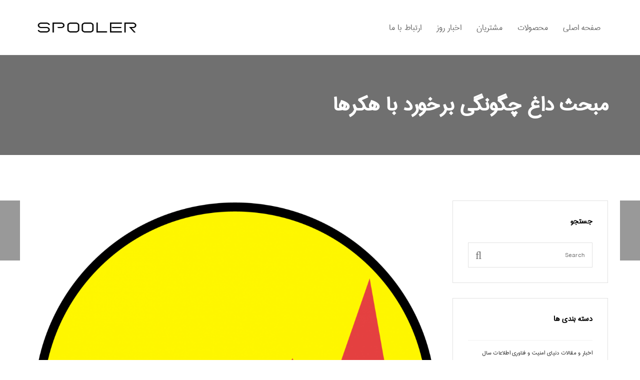

--- FILE ---
content_type: text/html; charset=UTF-8
request_url: https://spooler.ir/1395/09/1378/
body_size: 17584
content:




<!DOCTYPE html>
<!--[if IE 9]>
<html class="no-js ie9" dir="rtl" lang="fa-IR">
<![endif]-->
<!--[if gt IE 9]><!-->
<html class="no-js" dir="rtl" lang="fa-IR">
<!--<![endif]-->

<head>
	<meta charset="UTF-8">
	<meta name="viewport" content="width=device-width, initial-scale=1">
	<link rel="profile" href="http://gmpg.org/xfn/11">
	<link rel="pingback" href="https://spooler.ir/xmlrpc.php">
		<link rel="shortcut icon" href="//spooler.ir/wp-content/uploads/2022/01/pfg.png"><meta name='robots' content='index, follow, max-image-preview:large, max-snippet:-1, max-video-preview:-1' />

	<!-- This site is optimized with the Yoast SEO plugin v24.5 - https://yoast.com/wordpress/plugins/seo/ -->
	<title>مبحث داغ چگونگی برخورد با هکرها - پارس فناوران خوارزم پارس فناوران خوارزم</title>
	<meta name="description" content="فایروال ایرانی، فایروال بومی، اکاننتینگ بومی، هلپ دسک بومی ، فایروال ایرانی، فایروال بومی، اکاننتینگ بومی، هلپ دسک بومیمبحث داغ چگونگی برخورد با هکرها" />
	<link rel="canonical" href="https://spooler.ir/1395/09/1378/" />
	<meta property="og:locale" content="fa_IR" />
	<meta property="og:type" content="article" />
	<meta property="og:title" content="مبحث داغ چگونگی برخورد با هکرها - پارس فناوران خوارزم پارس فناوران خوارزم" />
	<meta property="og:description" content="فایروال ایرانی، فایروال بومی، اکاننتینگ بومی، هلپ دسک بومی ، فایروال ایرانی، فایروال بومی، اکاننتینگ بومی، هلپ دسک بومیمبحث داغ چگونگی برخورد با هکرها" />
	<meta property="og:url" content="https://spooler.ir/1395/09/1378/" />
	<meta property="og:site_name" content="پارس فناوران خوارزم" />
	<meta property="article:publisher" content="https://facebook.com/spooler.ir" />
	<meta property="article:published_time" content="2016-12-19T05:38:35+00:00" />
	<meta property="article:modified_time" content="2019-09-14T10:46:35+00:00" />
	<meta property="og:image" content="https://spooler.ir/wp-content/uploads/2019/09/Tavanir_logo1.png" />
	<meta property="og:image:width" content="1696" />
	<meta property="og:image:height" content="1696" />
	<meta property="og:image:type" content="image/png" />
	<meta name="author" content="ادمین" />
	<meta name="twitter:card" content="summary_large_image" />
	<meta name="twitter:creator" content="@spooler_ir" />
	<meta name="twitter:site" content="@spooler_ir" />
	<meta name="twitter:label1" content="نوشته‌شده بدست" />
	<meta name="twitter:data1" content="ادمین" />
	<script type="application/ld+json" class="yoast-schema-graph">{"@context":"https://schema.org","@graph":[{"@type":"Article","@id":"https://spooler.ir/1395/09/1378/#article","isPartOf":{"@id":"https://spooler.ir/1395/09/1378/"},"author":{"name":"ادمین","@id":"https://spooler.ir/#/schema/person/042067a50feedb2bc78c3379e8eb6784"},"headline":"مبحث داغ چگونگی برخورد با هکرها","datePublished":"2016-12-19T05:38:35+00:00","dateModified":"2019-09-14T10:46:35+00:00","mainEntityOfPage":{"@id":"https://spooler.ir/1395/09/1378/"},"wordCount":9,"commentCount":0,"publisher":{"@id":"https://spooler.ir/#organization"},"image":{"@id":"https://spooler.ir/1395/09/1378/#primaryimage"},"thumbnailUrl":"https://spooler.ir/wp-content/uploads/2019/09/Tavanir_logo1.png","keywords":["پارس فن آوران خوارزم ، Pars Fanavaran Kharazm ، Spooler ، اسپولر ، محصولات امنیتی ، امنیت شبکه ، فایروال ، یو تی ام ، واف ، WAF ، firewall ، UTM ، دیواره آتش ، امنیت ، security ، dos"],"articleSection":["اخبار و مقالات دنیای امنیت و فناوری اطلاعات سال2016"],"inLanguage":"fa-IR","potentialAction":[{"@type":"CommentAction","name":"Comment","target":["https://spooler.ir/1395/09/1378/#respond"]}]},{"@type":"WebPage","@id":"https://spooler.ir/1395/09/1378/","url":"https://spooler.ir/1395/09/1378/","name":"مبحث داغ چگونگی برخورد با هکرها - پارس فناوران خوارزم پارس فناوران خوارزم","isPartOf":{"@id":"https://spooler.ir/#website"},"primaryImageOfPage":{"@id":"https://spooler.ir/1395/09/1378/#primaryimage"},"image":{"@id":"https://spooler.ir/1395/09/1378/#primaryimage"},"thumbnailUrl":"https://spooler.ir/wp-content/uploads/2019/09/Tavanir_logo1.png","datePublished":"2016-12-19T05:38:35+00:00","dateModified":"2019-09-14T10:46:35+00:00","description":"فایروال ایرانی، فایروال بومی، اکاننتینگ بومی، هلپ دسک بومی ، فایروال ایرانی، فایروال بومی، اکاننتینگ بومی، هلپ دسک بومیمبحث داغ چگونگی برخورد با هکرها","breadcrumb":{"@id":"https://spooler.ir/1395/09/1378/#breadcrumb"},"inLanguage":"fa-IR","potentialAction":[{"@type":"ReadAction","target":["https://spooler.ir/1395/09/1378/"]}]},{"@type":"ImageObject","inLanguage":"fa-IR","@id":"https://spooler.ir/1395/09/1378/#primaryimage","url":"https://spooler.ir/wp-content/uploads/2019/09/Tavanir_logo1.png","contentUrl":"https://spooler.ir/wp-content/uploads/2019/09/Tavanir_logo1.png","width":1696,"height":1696,"caption":"مبحث داغ چگونگی برخورد با هکرها"},{"@type":"BreadcrumbList","@id":"https://spooler.ir/1395/09/1378/#breadcrumb","itemListElement":[{"@type":"ListItem","position":1,"name":"خانه","item":"https://spooler.ir/"},{"@type":"ListItem","position":2,"name":"اخبار روز","item":"https://spooler.ir/blog/"},{"@type":"ListItem","position":3,"name":"مبحث داغ چگونگی برخورد با هکرها"}]},{"@type":"WebSite","@id":"https://spooler.ir/#website","url":"https://spooler.ir/","name":"پارس فناوران خوارزم","description":"امنیت سایبری","publisher":{"@id":"https://spooler.ir/#organization"},"potentialAction":[{"@type":"SearchAction","target":{"@type":"EntryPoint","urlTemplate":"https://spooler.ir/?s={search_term_string}"},"query-input":{"@type":"PropertyValueSpecification","valueRequired":true,"valueName":"search_term_string"}}],"inLanguage":"fa-IR"},{"@type":"Organization","@id":"https://spooler.ir/#organization","name":"اسپولر","url":"https://spooler.ir/","logo":{"@type":"ImageObject","inLanguage":"fa-IR","@id":"https://spooler.ir/#/schema/logo/image/","url":"https://spooler.ir/wp-content/uploads/2019/05/spooler.png","contentUrl":"https://spooler.ir/wp-content/uploads/2019/05/spooler.png","width":290,"height":33,"caption":"اسپولر"},"image":{"@id":"https://spooler.ir/#/schema/logo/image/"},"sameAs":["https://facebook.com/spooler.ir","https://x.com/spooler_ir","https://instagram.com/spooler_ir","https://linkedin.com/company/parskharazm"]},{"@type":"Person","@id":"https://spooler.ir/#/schema/person/042067a50feedb2bc78c3379e8eb6784","name":"ادمین","image":{"@type":"ImageObject","inLanguage":"fa-IR","@id":"https://spooler.ir/#/schema/person/image/","url":"https://secure.gravatar.com/avatar/cde9e4ba9de8efc68439ce6bcfc14120?s=96&d=mm&r=g","contentUrl":"https://secure.gravatar.com/avatar/cde9e4ba9de8efc68439ce6bcfc14120?s=96&d=mm&r=g","caption":"ادمین"},"url":"https://spooler.ir/author/admin/"}]}</script>
	<!-- / Yoast SEO plugin. -->


<link rel='dns-prefetch' href='//static.addtoany.com' />
<link rel='dns-prefetch' href='//fonts.googleapis.com' />
<link rel='dns-prefetch' href='//opensource.keycdn.com' />
<link rel="alternate" type="application/rss+xml" title="پارس فناوران خوارزم &raquo; خوراک" href="https://spooler.ir/feed/" />
<link rel="alternate" type="application/rss+xml" title="پارس فناوران خوارزم &raquo; خوراک دیدگاه‌ها" href="https://spooler.ir/comments/feed/" />
<link rel="alternate" type="application/rss+xml" title="پارس فناوران خوارزم &raquo; مبحث داغ چگونگی برخورد با هکرها خوراک دیدگاه‌ها" href="https://spooler.ir/1395/09/1378/feed/" />
<script type="text/javascript">
/* <![CDATA[ */
window._wpemojiSettings = {"baseUrl":"https:\/\/s.w.org\/images\/core\/emoji\/15.0.3\/72x72\/","ext":".png","svgUrl":"https:\/\/s.w.org\/images\/core\/emoji\/15.0.3\/svg\/","svgExt":".svg","source":{"concatemoji":"https:\/\/spooler.ir\/wp-includes\/js\/wp-emoji-release.min.js"}};
/*! This file is auto-generated */
!function(i,n){var o,s,e;function c(e){try{var t={supportTests:e,timestamp:(new Date).valueOf()};sessionStorage.setItem(o,JSON.stringify(t))}catch(e){}}function p(e,t,n){e.clearRect(0,0,e.canvas.width,e.canvas.height),e.fillText(t,0,0);var t=new Uint32Array(e.getImageData(0,0,e.canvas.width,e.canvas.height).data),r=(e.clearRect(0,0,e.canvas.width,e.canvas.height),e.fillText(n,0,0),new Uint32Array(e.getImageData(0,0,e.canvas.width,e.canvas.height).data));return t.every(function(e,t){return e===r[t]})}function u(e,t,n){switch(t){case"flag":return n(e,"\ud83c\udff3\ufe0f\u200d\u26a7\ufe0f","\ud83c\udff3\ufe0f\u200b\u26a7\ufe0f")?!1:!n(e,"\ud83c\uddfa\ud83c\uddf3","\ud83c\uddfa\u200b\ud83c\uddf3")&&!n(e,"\ud83c\udff4\udb40\udc67\udb40\udc62\udb40\udc65\udb40\udc6e\udb40\udc67\udb40\udc7f","\ud83c\udff4\u200b\udb40\udc67\u200b\udb40\udc62\u200b\udb40\udc65\u200b\udb40\udc6e\u200b\udb40\udc67\u200b\udb40\udc7f");case"emoji":return!n(e,"\ud83d\udc26\u200d\u2b1b","\ud83d\udc26\u200b\u2b1b")}return!1}function f(e,t,n){var r="undefined"!=typeof WorkerGlobalScope&&self instanceof WorkerGlobalScope?new OffscreenCanvas(300,150):i.createElement("canvas"),a=r.getContext("2d",{willReadFrequently:!0}),o=(a.textBaseline="top",a.font="600 32px Arial",{});return e.forEach(function(e){o[e]=t(a,e,n)}),o}function t(e){var t=i.createElement("script");t.src=e,t.defer=!0,i.head.appendChild(t)}"undefined"!=typeof Promise&&(o="wpEmojiSettingsSupports",s=["flag","emoji"],n.supports={everything:!0,everythingExceptFlag:!0},e=new Promise(function(e){i.addEventListener("DOMContentLoaded",e,{once:!0})}),new Promise(function(t){var n=function(){try{var e=JSON.parse(sessionStorage.getItem(o));if("object"==typeof e&&"number"==typeof e.timestamp&&(new Date).valueOf()<e.timestamp+604800&&"object"==typeof e.supportTests)return e.supportTests}catch(e){}return null}();if(!n){if("undefined"!=typeof Worker&&"undefined"!=typeof OffscreenCanvas&&"undefined"!=typeof URL&&URL.createObjectURL&&"undefined"!=typeof Blob)try{var e="postMessage("+f.toString()+"("+[JSON.stringify(s),u.toString(),p.toString()].join(",")+"));",r=new Blob([e],{type:"text/javascript"}),a=new Worker(URL.createObjectURL(r),{name:"wpTestEmojiSupports"});return void(a.onmessage=function(e){c(n=e.data),a.terminate(),t(n)})}catch(e){}c(n=f(s,u,p))}t(n)}).then(function(e){for(var t in e)n.supports[t]=e[t],n.supports.everything=n.supports.everything&&n.supports[t],"flag"!==t&&(n.supports.everythingExceptFlag=n.supports.everythingExceptFlag&&n.supports[t]);n.supports.everythingExceptFlag=n.supports.everythingExceptFlag&&!n.supports.flag,n.DOMReady=!1,n.readyCallback=function(){n.DOMReady=!0}}).then(function(){return e}).then(function(){var e;n.supports.everything||(n.readyCallback(),(e=n.source||{}).concatemoji?t(e.concatemoji):e.wpemoji&&e.twemoji&&(t(e.twemoji),t(e.wpemoji)))}))}((window,document),window._wpemojiSettings);
/* ]]> */
</script>

<style id='wp-emoji-styles-inline-css' type='text/css'>

	img.wp-smiley, img.emoji {
		display: inline !important;
		border: none !important;
		box-shadow: none !important;
		height: 1em !important;
		width: 1em !important;
		margin: 0 0.07em !important;
		vertical-align: -0.1em !important;
		background: none !important;
		padding: 0 !important;
	}
</style>
<link rel='stylesheet' id='wp-block-library-rtl-css' href='https://spooler.ir/wp-includes/css/dist/block-library/style-rtl.min.css' type='text/css' media='all' />
<style id='classic-theme-styles-inline-css' type='text/css'>
/*! This file is auto-generated */
.wp-block-button__link{color:#fff;background-color:#32373c;border-radius:9999px;box-shadow:none;text-decoration:none;padding:calc(.667em + 2px) calc(1.333em + 2px);font-size:1.125em}.wp-block-file__button{background:#32373c;color:#fff;text-decoration:none}
</style>
<style id='global-styles-inline-css' type='text/css'>
body{--wp--preset--color--black: #000000;--wp--preset--color--cyan-bluish-gray: #abb8c3;--wp--preset--color--white: #ffffff;--wp--preset--color--pale-pink: #f78da7;--wp--preset--color--vivid-red: #cf2e2e;--wp--preset--color--luminous-vivid-orange: #ff6900;--wp--preset--color--luminous-vivid-amber: #fcb900;--wp--preset--color--light-green-cyan: #7bdcb5;--wp--preset--color--vivid-green-cyan: #00d084;--wp--preset--color--pale-cyan-blue: #8ed1fc;--wp--preset--color--vivid-cyan-blue: #0693e3;--wp--preset--color--vivid-purple: #9b51e0;--wp--preset--gradient--vivid-cyan-blue-to-vivid-purple: linear-gradient(135deg,rgba(6,147,227,1) 0%,rgb(155,81,224) 100%);--wp--preset--gradient--light-green-cyan-to-vivid-green-cyan: linear-gradient(135deg,rgb(122,220,180) 0%,rgb(0,208,130) 100%);--wp--preset--gradient--luminous-vivid-amber-to-luminous-vivid-orange: linear-gradient(135deg,rgba(252,185,0,1) 0%,rgba(255,105,0,1) 100%);--wp--preset--gradient--luminous-vivid-orange-to-vivid-red: linear-gradient(135deg,rgba(255,105,0,1) 0%,rgb(207,46,46) 100%);--wp--preset--gradient--very-light-gray-to-cyan-bluish-gray: linear-gradient(135deg,rgb(238,238,238) 0%,rgb(169,184,195) 100%);--wp--preset--gradient--cool-to-warm-spectrum: linear-gradient(135deg,rgb(74,234,220) 0%,rgb(151,120,209) 20%,rgb(207,42,186) 40%,rgb(238,44,130) 60%,rgb(251,105,98) 80%,rgb(254,248,76) 100%);--wp--preset--gradient--blush-light-purple: linear-gradient(135deg,rgb(255,206,236) 0%,rgb(152,150,240) 100%);--wp--preset--gradient--blush-bordeaux: linear-gradient(135deg,rgb(254,205,165) 0%,rgb(254,45,45) 50%,rgb(107,0,62) 100%);--wp--preset--gradient--luminous-dusk: linear-gradient(135deg,rgb(255,203,112) 0%,rgb(199,81,192) 50%,rgb(65,88,208) 100%);--wp--preset--gradient--pale-ocean: linear-gradient(135deg,rgb(255,245,203) 0%,rgb(182,227,212) 50%,rgb(51,167,181) 100%);--wp--preset--gradient--electric-grass: linear-gradient(135deg,rgb(202,248,128) 0%,rgb(113,206,126) 100%);--wp--preset--gradient--midnight: linear-gradient(135deg,rgb(2,3,129) 0%,rgb(40,116,252) 100%);--wp--preset--font-size--small: 13px;--wp--preset--font-size--medium: 20px;--wp--preset--font-size--large: 36px;--wp--preset--font-size--x-large: 42px;--wp--preset--spacing--20: 0.44rem;--wp--preset--spacing--30: 0.67rem;--wp--preset--spacing--40: 1rem;--wp--preset--spacing--50: 1.5rem;--wp--preset--spacing--60: 2.25rem;--wp--preset--spacing--70: 3.38rem;--wp--preset--spacing--80: 5.06rem;--wp--preset--shadow--natural: 6px 6px 9px rgba(0, 0, 0, 0.2);--wp--preset--shadow--deep: 12px 12px 50px rgba(0, 0, 0, 0.4);--wp--preset--shadow--sharp: 6px 6px 0px rgba(0, 0, 0, 0.2);--wp--preset--shadow--outlined: 6px 6px 0px -3px rgba(255, 255, 255, 1), 6px 6px rgba(0, 0, 0, 1);--wp--preset--shadow--crisp: 6px 6px 0px rgba(0, 0, 0, 1);}:where(.is-layout-flex){gap: 0.5em;}:where(.is-layout-grid){gap: 0.5em;}body .is-layout-flex{display: flex;}body .is-layout-flex{flex-wrap: wrap;align-items: center;}body .is-layout-flex > *{margin: 0;}body .is-layout-grid{display: grid;}body .is-layout-grid > *{margin: 0;}:where(.wp-block-columns.is-layout-flex){gap: 2em;}:where(.wp-block-columns.is-layout-grid){gap: 2em;}:where(.wp-block-post-template.is-layout-flex){gap: 1.25em;}:where(.wp-block-post-template.is-layout-grid){gap: 1.25em;}.has-black-color{color: var(--wp--preset--color--black) !important;}.has-cyan-bluish-gray-color{color: var(--wp--preset--color--cyan-bluish-gray) !important;}.has-white-color{color: var(--wp--preset--color--white) !important;}.has-pale-pink-color{color: var(--wp--preset--color--pale-pink) !important;}.has-vivid-red-color{color: var(--wp--preset--color--vivid-red) !important;}.has-luminous-vivid-orange-color{color: var(--wp--preset--color--luminous-vivid-orange) !important;}.has-luminous-vivid-amber-color{color: var(--wp--preset--color--luminous-vivid-amber) !important;}.has-light-green-cyan-color{color: var(--wp--preset--color--light-green-cyan) !important;}.has-vivid-green-cyan-color{color: var(--wp--preset--color--vivid-green-cyan) !important;}.has-pale-cyan-blue-color{color: var(--wp--preset--color--pale-cyan-blue) !important;}.has-vivid-cyan-blue-color{color: var(--wp--preset--color--vivid-cyan-blue) !important;}.has-vivid-purple-color{color: var(--wp--preset--color--vivid-purple) !important;}.has-black-background-color{background-color: var(--wp--preset--color--black) !important;}.has-cyan-bluish-gray-background-color{background-color: var(--wp--preset--color--cyan-bluish-gray) !important;}.has-white-background-color{background-color: var(--wp--preset--color--white) !important;}.has-pale-pink-background-color{background-color: var(--wp--preset--color--pale-pink) !important;}.has-vivid-red-background-color{background-color: var(--wp--preset--color--vivid-red) !important;}.has-luminous-vivid-orange-background-color{background-color: var(--wp--preset--color--luminous-vivid-orange) !important;}.has-luminous-vivid-amber-background-color{background-color: var(--wp--preset--color--luminous-vivid-amber) !important;}.has-light-green-cyan-background-color{background-color: var(--wp--preset--color--light-green-cyan) !important;}.has-vivid-green-cyan-background-color{background-color: var(--wp--preset--color--vivid-green-cyan) !important;}.has-pale-cyan-blue-background-color{background-color: var(--wp--preset--color--pale-cyan-blue) !important;}.has-vivid-cyan-blue-background-color{background-color: var(--wp--preset--color--vivid-cyan-blue) !important;}.has-vivid-purple-background-color{background-color: var(--wp--preset--color--vivid-purple) !important;}.has-black-border-color{border-color: var(--wp--preset--color--black) !important;}.has-cyan-bluish-gray-border-color{border-color: var(--wp--preset--color--cyan-bluish-gray) !important;}.has-white-border-color{border-color: var(--wp--preset--color--white) !important;}.has-pale-pink-border-color{border-color: var(--wp--preset--color--pale-pink) !important;}.has-vivid-red-border-color{border-color: var(--wp--preset--color--vivid-red) !important;}.has-luminous-vivid-orange-border-color{border-color: var(--wp--preset--color--luminous-vivid-orange) !important;}.has-luminous-vivid-amber-border-color{border-color: var(--wp--preset--color--luminous-vivid-amber) !important;}.has-light-green-cyan-border-color{border-color: var(--wp--preset--color--light-green-cyan) !important;}.has-vivid-green-cyan-border-color{border-color: var(--wp--preset--color--vivid-green-cyan) !important;}.has-pale-cyan-blue-border-color{border-color: var(--wp--preset--color--pale-cyan-blue) !important;}.has-vivid-cyan-blue-border-color{border-color: var(--wp--preset--color--vivid-cyan-blue) !important;}.has-vivid-purple-border-color{border-color: var(--wp--preset--color--vivid-purple) !important;}.has-vivid-cyan-blue-to-vivid-purple-gradient-background{background: var(--wp--preset--gradient--vivid-cyan-blue-to-vivid-purple) !important;}.has-light-green-cyan-to-vivid-green-cyan-gradient-background{background: var(--wp--preset--gradient--light-green-cyan-to-vivid-green-cyan) !important;}.has-luminous-vivid-amber-to-luminous-vivid-orange-gradient-background{background: var(--wp--preset--gradient--luminous-vivid-amber-to-luminous-vivid-orange) !important;}.has-luminous-vivid-orange-to-vivid-red-gradient-background{background: var(--wp--preset--gradient--luminous-vivid-orange-to-vivid-red) !important;}.has-very-light-gray-to-cyan-bluish-gray-gradient-background{background: var(--wp--preset--gradient--very-light-gray-to-cyan-bluish-gray) !important;}.has-cool-to-warm-spectrum-gradient-background{background: var(--wp--preset--gradient--cool-to-warm-spectrum) !important;}.has-blush-light-purple-gradient-background{background: var(--wp--preset--gradient--blush-light-purple) !important;}.has-blush-bordeaux-gradient-background{background: var(--wp--preset--gradient--blush-bordeaux) !important;}.has-luminous-dusk-gradient-background{background: var(--wp--preset--gradient--luminous-dusk) !important;}.has-pale-ocean-gradient-background{background: var(--wp--preset--gradient--pale-ocean) !important;}.has-electric-grass-gradient-background{background: var(--wp--preset--gradient--electric-grass) !important;}.has-midnight-gradient-background{background: var(--wp--preset--gradient--midnight) !important;}.has-small-font-size{font-size: var(--wp--preset--font-size--small) !important;}.has-medium-font-size{font-size: var(--wp--preset--font-size--medium) !important;}.has-large-font-size{font-size: var(--wp--preset--font-size--large) !important;}.has-x-large-font-size{font-size: var(--wp--preset--font-size--x-large) !important;}
.wp-block-navigation a:where(:not(.wp-element-button)){color: inherit;}
:where(.wp-block-post-template.is-layout-flex){gap: 1.25em;}:where(.wp-block-post-template.is-layout-grid){gap: 1.25em;}
:where(.wp-block-columns.is-layout-flex){gap: 2em;}:where(.wp-block-columns.is-layout-grid){gap: 2em;}
.wp-block-pullquote{font-size: 1.5em;line-height: 1.6;}
</style>
<link rel='stylesheet' id='contact-form-7-css' href='https://spooler.ir/wp-content/plugins/contact-form-7/includes/css/styles.css' type='text/css' media='all' />
<link rel='stylesheet' id='contact-form-7-rtl-css' href='https://spooler.ir/wp-content/plugins/contact-form-7/includes/css/styles-rtl.css' type='text/css' media='all' />
<link crossorigin="anonymous" rel='stylesheet' id='dima-font-css' href='https://fonts.googleapis.com/css?family=Droid+Arabic+Naskh%3A300%2C300italic%2C400%2C400italic%7CDroid+Arabic+Kufi%3A700%7CDroid+Arabic+Kufi%3A400%7CDroid+Arabic+Kufi%3A700&#038;subset=arabic%2Clatin%2Clatin-ext' type='text/css' media='all' />
<link rel='stylesheet' id='font-awesome-css' href='https://opensource.keycdn.com/fontawesome/4.6.3/font-awesome.min.css' type='text/css' media='all' />
<link rel='stylesheet' id='simple-line-icons-css' href='https://spooler.ir/wp-content/themes/spooler/framework/asset/site/css/simple-line-icons.css' type='text/css' media='all' />
<link rel='stylesheet' id='okab-style-css' href='https://spooler.ir/wp-content/themes/spooler/framework/asset/site/css/styles/okab/style-rtl.css' type='text/css' media='all' />
<link rel='stylesheet' id='mediaelement-css-css' href='https://spooler.ir/wp-content/themes/spooler/framework/asset/site/css/styles/okab/mediaelementplayer.css' type='text/css' media='all' />
<link rel='stylesheet' id='dima-bbpress-css' href='https://spooler.ir/wp-content/themes/spooler/framework/asset/site/css/styles/okab/bbpress-style.css' type='text/css' media='screen' />
<link rel='stylesheet' id='addtoany-css' href='https://spooler.ir/wp-content/plugins/add-to-any/addtoany.min.css' type='text/css' media='all' />
<script type="text/javascript" id="addtoany-core-js-before">
/* <![CDATA[ */
window.a2a_config=window.a2a_config||{};a2a_config.callbacks=[];a2a_config.overlays=[];a2a_config.templates={};a2a_localize = {
	Share: "Share",
	Save: "Save",
	Subscribe: "Subscribe",
	Email: "Email",
	Bookmark: "Bookmark",
	ShowAll: "Show all",
	ShowLess: "Show less",
	FindServices: "Find service(s)",
	FindAnyServiceToAddTo: "Instantly find any service to add to",
	PoweredBy: "Powered by",
	ShareViaEmail: "Share via email",
	SubscribeViaEmail: "Subscribe via email",
	BookmarkInYourBrowser: "Bookmark in your browser",
	BookmarkInstructions: "Press Ctrl+D or \u2318+D to bookmark this page",
	AddToYourFavorites: "Add to your favorites",
	SendFromWebOrProgram: "Send from any email address or email program",
	EmailProgram: "Email program",
	More: "More&#8230;",
	ThanksForSharing: "Thanks for sharing!",
	ThanksForFollowing: "Thanks for following!"
};
/* ]]> */
</script>
<script type="text/javascript" async src="https://static.addtoany.com/menu/page.js" id="addtoany-core-js"></script>
<script type="text/javascript" src="https://spooler.ir/wp-includes/js/jquery/jquery.min.js" id="jquery-core-js"></script>
<script type="text/javascript" src="https://spooler.ir/wp-includes/js/jquery/jquery-migrate.min.js" id="jquery-migrate-js"></script>
<script type="text/javascript" async src="https://spooler.ir/wp-content/plugins/add-to-any/addtoany.min.js" id="addtoany-jquery-js"></script>
<script type="text/javascript" src="https://spooler.ir/wp-content/plugins/revslider/public/assets/js/rs6.min.js" defer async id="revmin-js"></script>
<script type="text/javascript" src="https://spooler.ir/wp-content/plugins/revslider-whiteboard-addon/public/assets/js/revolution.addon.whiteboard.min.js" defer async id="rs-whiteboard-js"></script>
<script type="text/javascript" src="https://spooler.ir/wp-content/themes/spooler/framework/asset/site/js/core/load.js" id="dima-load-js-js"></script>
<script type="text/javascript" src="https://spooler.ir/wp-content/themes/spooler/framework/asset/site/js/core/modernizr-custom.js" id="modernizr-js-js"></script>
<script type="text/javascript" src="https://spooler.ir/wp-content/themes/spooler/framework/asset/site/js/libs.min.js" id="dima-js-lib-js"></script>
<script type="text/javascript" src="https://spooler.ir/wp-content/themes/spooler/framework/asset/site/js/core/jquery.easing.1.3.js" id="easing-js-js"></script>
<script type="text/javascript" src="https://spooler.ir/wp-content/themes/spooler/framework/asset/site/js/core/imagesloaded.pkgd.min.js" id="imagesloaded-js-js"></script>
<script type="text/javascript" src="https://spooler.ir/wp-content/themes/spooler/framework/asset/site/js/core/respond.src.js" id="respond-js-js"></script>
<script type="text/javascript" src="https://spooler.ir/wp-content/themes/spooler/framework/asset/site/js/specific/jquery.magnific-popup.min.js" id="magnific-js-js"></script>
<script type="text/javascript" src="https://spooler.ir/wp-content/themes/spooler/framework/asset/site/js/main.js" id="dima-js-main-js"></script>
<script type="text/javascript" src="https://spooler.ir/wp-content/themes/spooler/framework/asset/site/js/wp-main.js" id="dima-js-wp-main-js"></script>
<link rel="https://api.w.org/" href="https://spooler.ir/wp-json/" /><link rel="alternate" type="application/json" href="https://spooler.ir/wp-json/wp/v2/posts/1378" /><link rel="EditURI" type="application/rsd+xml" title="RSD" href="https://spooler.ir/xmlrpc.php?rsd" />
<link rel="stylesheet" href="https://spooler.ir/wp-content/themes/spooler/rtl.css" type="text/css" media="screen" />
<link rel='shortlink' href='https://spooler.ir/?p=1378' />
<link rel="alternate" type="application/json+oembed" href="https://spooler.ir/wp-json/oembed/1.0/embed?url=https%3A%2F%2Fspooler.ir%2F1395%2F09%2F1378%2F" />
<link rel="alternate" type="text/xml+oembed" href="https://spooler.ir/wp-json/oembed/1.0/embed?url=https%3A%2F%2Fspooler.ir%2F1395%2F09%2F1378%2F&#038;format=xml" />
<meta name="generator" content="Powered by WPBakery Page Builder - drag and drop page builder for WordPress."/>
<link rel="amphtml" href="https://spooler.ir/1395/09/1378/?amp"><meta name="generator" content="Powered by Slider Revolution 6.6.5 - responsive, Mobile-Friendly Slider Plugin for WordPress with comfortable drag and drop interface." />
<script>function setREVStartSize(e){
			//window.requestAnimationFrame(function() {
				window.RSIW = window.RSIW===undefined ? window.innerWidth : window.RSIW;
				window.RSIH = window.RSIH===undefined ? window.innerHeight : window.RSIH;
				try {
					var pw = document.getElementById(e.c).parentNode.offsetWidth,
						newh;
					pw = pw===0 || isNaN(pw) || (e.l=="fullwidth" || e.layout=="fullwidth") ? window.RSIW : pw;
					e.tabw = e.tabw===undefined ? 0 : parseInt(e.tabw);
					e.thumbw = e.thumbw===undefined ? 0 : parseInt(e.thumbw);
					e.tabh = e.tabh===undefined ? 0 : parseInt(e.tabh);
					e.thumbh = e.thumbh===undefined ? 0 : parseInt(e.thumbh);
					e.tabhide = e.tabhide===undefined ? 0 : parseInt(e.tabhide);
					e.thumbhide = e.thumbhide===undefined ? 0 : parseInt(e.thumbhide);
					e.mh = e.mh===undefined || e.mh=="" || e.mh==="auto" ? 0 : parseInt(e.mh,0);
					if(e.layout==="fullscreen" || e.l==="fullscreen")
						newh = Math.max(e.mh,window.RSIH);
					else{
						e.gw = Array.isArray(e.gw) ? e.gw : [e.gw];
						for (var i in e.rl) if (e.gw[i]===undefined || e.gw[i]===0) e.gw[i] = e.gw[i-1];
						e.gh = e.el===undefined || e.el==="" || (Array.isArray(e.el) && e.el.length==0)? e.gh : e.el;
						e.gh = Array.isArray(e.gh) ? e.gh : [e.gh];
						for (var i in e.rl) if (e.gh[i]===undefined || e.gh[i]===0) e.gh[i] = e.gh[i-1];
											
						var nl = new Array(e.rl.length),
							ix = 0,
							sl;
						e.tabw = e.tabhide>=pw ? 0 : e.tabw;
						e.thumbw = e.thumbhide>=pw ? 0 : e.thumbw;
						e.tabh = e.tabhide>=pw ? 0 : e.tabh;
						e.thumbh = e.thumbhide>=pw ? 0 : e.thumbh;
						for (var i in e.rl) nl[i] = e.rl[i]<window.RSIW ? 0 : e.rl[i];
						sl = nl[0];
						for (var i in nl) if (sl>nl[i] && nl[i]>0) { sl = nl[i]; ix=i;}
						var m = pw>(e.gw[ix]+e.tabw+e.thumbw) ? 1 : (pw-(e.tabw+e.thumbw)) / (e.gw[ix]);
						newh =  (e.gh[ix] * m) + (e.tabh + e.thumbh);
					}
					var el = document.getElementById(e.c);
					if (el!==null && el) el.style.height = newh+"px";
					el = document.getElementById(e.c+"_wrapper");
					if (el!==null && el) {
						el.style.height = newh+"px";
						el.style.display = "block";
					}
				} catch(e){
					console.log("Failure at Presize of Slider:" + e)
				}
			//});
		  };</script>
<noscript><style> .wpb_animate_when_almost_visible { opacity: 1; }</style></noscript><style id="dima-customizer-generated-css" type="text/css">p{}p,html{font-size:22px;color:#212121}h1,h2,h3,h4,h5,h6,.posted_in label{color:#0a0a0a;letter-spacing:0.4px;font-weight:bold;font-style:normal;text-transform:inherit;text-decoration:none;}h1 a,h2 a,h3 a,h4 a,h5 a,h6 a,.posted_in label a{color:#0a0a0a}.tagcloud a:hover,.tags a:hover{background-color:#4993cc;border:1px solid #4993cc}.boxed-blog article .post-meta a:hover,.boxed-blog .post .post-meta a:hover,.hr-start i,.hr-end i,.topaz-line{color:#4993cc}.search-box input,.search-box{background-color:#4993cc;box-shadow:none}form input[type="search"]:focus,form input[type="text"]:focus,form input[type="email"]:focus,form input[type="date"]:focus,form input[type="password"]:focus,form input[type="url"]:focus,form input[type="tel"]:focus,form textarea:focus{border-color:#4993cc !important;-webkit-box-shadow:0.3em 0em 0em 0em #4993cc inset;box-shadow:0.3em 0em 0em 0em #4993cc inset}.pagination .current,.pagination .current-page,.dima-pagination .current,.dima-pagination .current-page,.pagination ul li>span:hover,.pagination ul li a:hover,.dima-pagination ul li>span:hover,.dima-pagination ul li a:hover{background:#4993cc;border:1px solid #4993cc;color:#FFFFFF}.dima-link{background-color:#4993cc}ul.dima-accordion.dima-acc-separated .dima-accordion-group .dima-accordion-header .dima-accordion-toggle,ul.dima-accordion.dima-acc-sample .dima-accordion-group .dima-accordion-header .dima-accordion-toggle{border-color:#4993cc}ul.dima-accordion .dima-accordion-group .dima-accordion-header .dima-accordion-toggle{background-color:#4993cc}ul.dima-accordion.dima-acc-janobi .dima-accordion-header .dima-accordion-toggle:before{background:#4993cc;border:1px solid #4993cc}ul.dima-accordion.dima-acc-clear .dima-accordion-group .dima-accordion-header .dima-accordion-toggle:before{color:#4993cc}.widget .button,[type="submit"],.dima-button{background-color:#4993cc}.stroke{color:#4993cc;border:1px solid #4993cc}.fill:hover{background-color:#4993cc;opacity:.9}.stroke[data-direction="start"]:hover:after,.stroke[data-direction="end"]:hover:after.stroke[data-direction="up"]:hover:after,.stroke[data-direction="down"]:hover:after{background-color:#4993cc}blockquote,.dima-tab-line-style .dima-tab-nav .tab.active{border-color:#4993cc !important}.dropcap.dropcap-3,.dropcap.dropcap-2{background-color:#4993cc}.dropcap.dropcap-1{color:#4993cc}.dima-iconbox:hover .icon-box-header i.icon-box-hover{color:#4993cc}.features-box.background-hover:hover{background:#4993cc !important;-webkit-box-shadow:0 0 0 1px #4993cc;box-shadow:0 0 0 1px #4993cc}.dima-iconbox:hover i.box-square.icon-box-hover,.dima-iconbox:hover i.box-circle.icon-box-hover{background:#4993cc !important}.overlay:before{background-color:#4993cc}.social-media li:hover{border:1px solid #4993cc;background:#4993cc}ul.list-style li:before{color:#4993cc}.dima-pricing-table .dima-pricing-col.featured-larg .dima-pricing-row,.dima-pricing-table .dima-pricing-col.featured .dima-pricing-row{color:#4993cc}.dima-pricing-table .dima-pricing-col.featured-larg .header,.dima-pricing-table .dima-pricing-col.featured .header{background-color:#4993cc}.dima-testimonial blockquote:before{color:#4993cc}.dima-testimonial.dima-theme-testimonial blockquote{background:#4993cc;border-color:#4993cc}.dima-testimonial.dima-theme-testimonial.quote-start-bottom:after,.dima-testimonial.dima-theme-testimonial.quote-start-bottom:before,.dima-testimonial.dima-theme-testimonial.quote-end-bottom:after,.dima-testimonial.dima-theme-testimonial.quote-end-bottom:before,.dima-testimonial.dima-theme-testimonial.quote-bottom-center-arrow:after,.dima-testimonial.dima-theme-testimonial.quote-bottom-center-arrow:before{border-top-color:#4993cc}.dima-timeline article:hover .dima-custom-heading a,.dima-timeline article:hover .dima-custom-heading i,.dima-timeline article:hover h5 a,.dima-timeline article:hover h5 i,.dima-timeline .timeline_element-content:hover .dima-custom-heading a,.dima-timeline .timeline_element-content:hover .dima-custom-heading i,.dima-timeline .timeline_element-content:hover h5 a,.dima-timeline .timeline_element-content:hover h5 i{color:#4993cc}.dima-timeline article:hover:after,.dima-timeline .timeline_element-content:hover:after{background:#4993cc;!important}mark.dima-mark{background-color:#4993cc}.dima-product-content .star-rating:before,.woocommerce-page .star-rating:before,.woocommerce .star-rating:before,.dima-product-content .star-rating span:before,.woocommerce-page .star-rating span:before,.woocommerce .star-rating span:before{color:#4993cc}.ui-slider .ui-slider-range{background:#4993cc}.ui-slider .ui-slider-handle{background:#4993cc}.products-grids .dima-product .onsale:after,.products-list .dima-product .onsale:after{border-top-color:#4993cc}.mejs-controls .mejs-volume-button .mejs-volume-slider .mejs-volume-handle,.mejs-controls .mejs-volume-button .mejs-volume-slider .mejs-volume-current,.mejs-controls .mejs-volume-button .mejs-volume-slider .mejs-volume-total,.mejs-controls .mejs-time-rail .mejs-time-current,.mejs-controls .mejs-horizontal-volume-slider .mejs-horizontal-volume-current{background:#4993cc}.mejs-controls .mejs-time-rail .mejs-time-float{background:#4993cc;border-color:#4993cc}.mejs-controls .mejs-time-rail .mejs-time-float-corner{border-color:#4993cc transparent transparent transparent}.spin-2{border-color:transparent #4993cc#4993cc#4993cc}::selection{background-color:#4993cc}::-moz-selection{background:#4993cc}.widget-content ul.archif-posts li a,.widget-content ul.categories-posts li a,.boxed-blog .post .post-meta a{color:#212121}a{color:#205099}.widget-content ul.archif-posts li:hover > a,.widget-content ul.categories-posts li:hover > a,.widget-content ul.featured-posts li:hover h6,.boxed-blog .post .post-meta a:hover,a:hover{color:#3e6899}.boxed{background-color:#fafafa;margin-top:20px;margin-bottom:20px}.container{width:90%;max-width:1200px}.boxed .dima-navbar-wrap.desk-nav.fixed .fix_nav,.boxed .all_content{max-width:1200px;margin:0 auto}.boxed{max-width:1200px}.work-item:hover .link_overlay,.dima-team-member:hover .link_overlay,.post-img:hover .link_overlay,.isotope-item .post-img:hover .link_overlay{background:#4993cc}.work-item:hover .link_overlay ul a:hover,.dima-team-member:hover .link_overlay ul a:hover,.post-img:hover .link_overlay ul a:hover,.dima-product:hover .link_overlay ul a:hover{color:#4993cc}.dima-navbar-wrap.desk-nav .dima-navbar nav .dima-nav>li,.dima-navbar-wrap.desk-nav .dima-navbar nav .dima-nav-end>li{height:110px;line-height:110px}.dima-navbar-wrap.desk-nav.fixed .dima-navbar nav .dima-nav-end > li,.dima-navbar-wrap.desk-nav.fixed nav .dima-nav > li{height:70px;line-height:70px}.dima-navbar-wrap.desk-nav .dima-navbar nav .dima-nav > li:last-child > a,.dima-navbar-wrap.desk-nav .dima-navbar nav .dima-nav-end > li:last-child > a{padding-left:0}.dima-navbar-wrap.desk-nav.fixed .dima-navbar nav .dima-nav-end .cart_wrapper .start-border:before{height:40px !important}.dima-navbar-wrap.desk-nav.dima-topbar-active{height:144px !important}.dima-navbar-wrap.desk-nav.dima-topbar-active.fixed{height:104px !important}.dima-navbar-wrap.desk-nav{height:110px}.dima-navbar-wrap.desk-nav.fixed{height:70px !important}.dima-navbar-wrap.desk-nav.dima-navbar-top{height:auto !important}.dima-navbar-wrap.desk-nav .dima-navbar nav .dima-nav > li > .sub-menu,.dima-navbar-wrap.desk-nav .dima-navbar nav .dima-nav > li .menu-full-width,.dima-navbar-wrap.desk-nav .dima-navbar nav .dima-nav-end > li > .sub-menu,.dima-navbar-wrap.desk-nav .dima-navbar nav .dima-nav-end > li .menu-full-width{top:110px}.dima-navbar-wrap.desk-nav.dima-navbar-center .dima-navbar .logo-cenetr .logo{height:110px}.dima-navbar-wrap.desk-nav.dima-navbar-center.fixed .logo-cenetr .logo{height:70px}.dima-navbar-wrap.desk-nav.fixed nav .dima-nav > li > .sub-menu,.dima-navbar-wrap.desk-nav.fixed nav .dima-nav-end > li > .sub-menu{top:70px}.dima-navbar-wrap.desk-nav .dima-navbar nav .dima-nav-end .cart_wrapper .start-border:before{max-height :78px;height :78px}.dima-navbar-wrap.desk-nav .dima-navbar.fix_nav.fixed nav .dima-nav-end .cart_wrapper .start-border:before{max-height :38px}.dima-navbar-wrap.desk-nav.fixed.dima-topbar-active{max-height:104px !important}.mobile-nav.dima-navbar-wrap .dima-btn-nav,.dima-navbar,.dima-navbar-wrap.desk-nav .dima-navbar,.dima-navbar-wrap.desk-nav .dima-navbar.dima-navbar-vertical,.dima-navbar-wrap.desk-nav.dima-navbar-top .dima-navbar nav{background-color:#ffffff}.mobile-nav.dima-navbar-wrap .dima-btn-nav{border:1px solid #707070;;color:#707070;}.dima-navbar-wrap.desk-nav.dima-navbar-top .dima-navbar .dima-nav{background-color:#fafafa}.dima-navbar-wrap.desk-nav .dima-navbar-transparent.dima-navbar{background-color:rgba(40,44,55,0.01)}.mobile-nav.dima-navbar-wrap .dima-navbar nav .dima-nav>li>a,.dima-navbar-wrap.desk-nav .dima-navbar nav .dima-nav > li > a,.dima-navbar-wrap.desk-nav .dima-navbar nav .dima-nav-end > li > a{color:#707070}.dima-navbar-wrap.desk-nav .fix_nav,.dima-navbar-wrap.desk-nav .dima-navbar-transparent.fix_nav{background-color:#f2f2f2}.dima-navbar-wrap.desk-nav .dima-navbar nav .dima-nav > li > a,.dima-navbar-wrap.desk-nav .dima-navbar nav .dima-nav-end > li > a{font-weight:normal;font-style:normal;text-transform:uppercase;text-decoration:none;}.dima-topbar{background-color:#fafafa}.dima-topbar,.dima-topbar li a,.dima-topbar .card a,.dima-topbar i{color:#707070}.mobile-nav.dima-navbar-wrap .dima-navbar nav .dima-nav-end>li>a:hover,.dima-navbar-wrap.desk-nav .dima-navbar nav .dima-nav > li > a:hover,.dima-navbar-wrap.desk-nav .dima-navbar nav .dima-nav > li.active > a,.dima-navbar-wrap.desk-nav .dima-navbar nav .dima-nav-end > li > a:hover{color:#5368c6}.dima-navbar-wrap.desk-nav .dima-navbar nav .dima-nav .sub-menu,.dima-navbar-wrap.desk-nav .dima-navbar nav .dima-nav-end .sub-menu{background-color:#ffffff}.dima-navbar-wrap.desk-nav .dima-navbar nav .dima-nav .sub-menu a,.dima-navbar-wrap.desk-nav .dima-navbar nav .dima-nav-end .sub-menu a{color:#707070}.dima-navbar-wrap.desk-nav .dima-navbar nav .dima-nav .sub-menu a:hover,.dima-navbar-wrap.desk-nav .dima-navbar nav .dima-nav-end .sub-menu a:hover{color:#1e4ea0}.dima-navbar-wrap.desk-nav .dima-navbar nav .dima-nav .sub-menu,.dima-navbar-wrap.desk-nav .dima-navbar nav .dima-nav-end .sub-menu{box-shadow:0 3px 5px rgba(0,0,0,0.25),inset 0 2px 0px #1e4ea0}.dima-navbar-wrap.desk-nav .dima-navbar nav .dima-nav > li > .sub-menu .sub-menu,.dima-navbar-wrap.desk-nav .dima-navbar nav .dima-nav > li .menu-full-width .sub-menu,.dima-navbar-wrap.desk-nav .dima-navbar nav .dima-nav-end > li > .sub-menu .sub-menu,.dima-navbar-wrap.desk-nav .dima-navbar nav .dima-nav-end > li .menu-full-width .sub-menu{-webkit-box-shadow:0 3px 5px rgba(0,0,0,0.25),inset 2px 0px 0px #1e4ea0;box-shadow:0 3px 5px rgba(0,0,0,0.25),inset 2px 0px 0px #1e4ea0}.dima-navbar-wrap.desk-nav .dima-navbar nav .dima-nav > li > a,.dima-navbar-wrap.desk-nav .dima-navbar nav .dima-nav-end > li > a{font-size:20px;line-height:22px}.dima-navbar-wrap.desk-nav .dima-navbar .logo img{width:137px}.mobile-nav.dima-navbar-wrap .dima-navbar nav .dima-nav-end .badge-number,.dima-navbar-wrap.desk-nav .dima-navbar nav .badge-number{background:#5368c6}.top-footer .widget .widget-title{color:#ffffff;font-size:22px;font-weight:bold;font-style:normal;text-transform:inherit;text-decoration:none;}.widget.widget_recent_entries a:hover,.widget.widget_categories a:hover,.widget.widget_meta a:hover,.widget.widget_layered_nav a:hover,.widget.widget_nav_menu a:hover,.widget.widget_archive a:hover,.widget.widget_pages a:hover,.widget.twitter-widget a:hover,.widget.widget_rss a:hover,.widget.widget_product_categories a:hover,.widget.widget_recent_comments a:hover{color:#3e6899}.top-footer .widget,.top-footer .widget p{font-size:18px;color:#e8e8e8;font-weight:normal;font-style:normal;text-transform:inherit;text-decoration:none;}.top-footer .widget_shopping_cart_content .amount,.top-footer .widget_shopping_cart_content .product-title,.top-footer .product_list_widget .amount,.top-footer .product_list_widget .product-title{color:#eaeaea}.top-footer p{color:#e8e8e8}.top-footer .widget li .post-date{color:#e8e8e8}.top-footer .widget .product_list_widget li,.top-footer .widget.widget_recent_entries ul li,.top-footer .widget.widget_recent_entries ol li,.top-footer .widget.widget_categories ul li,.top-footer .widget.widget_categories ol li,.top-footer .widget.widget_meta ul li,.top-footer .widget.twitter-widget ul li,.top-footer .widget.widget_meta ol li,.top-footer .widget.widget_rss ul li,.top-footer .widget.widget_layered_nav ul li,.top-footer .widget.widget_layered_nav ol li,.top-footer .widget.widget_nav_menu ul li,.top-footer .widget.widget_nav_menu ol li,.top-footer .widget.widget_archive ul li,.top-footer .widget.widget_archive ol li,.top-footer .widget.widget_pages ul li,.top-footer .widget.widget_pages ol li,.top-footer .widget.widget_product_categories ul li,.top-footer .widget.widget_product_categories ol li,.top-footer .widget.widget_recent_comments ul li,.top-footer .widget.widget_recent_comments ol li{border-top:1px solid #363636}.top-footer .widget ul li a,.top-footer .widget ol li a{color:#eaeaea}.dima-sidebar .widget .widget-title{font-size:18px;font-weight:bold;font-style:normal;text-transform:inherit;text-decoration:none;}.dima-sidebar .widget,.widget_tag_cloud .tagcloud a,.widget_product_tag_cloud .tagcloud a{font-size:14px;font-weight:normal;font-style:normal;text-transform:inherit;text-decoration:none;}.top-footer{background:#252525}footer.dima-footer,footer.dima-footer .copyright p{background-color:#1c1c1a;color:#a1a1a1}footer.dima-footer .copyright a,footer.dima-footer a{color:#FFFFFF}</style></head>
<body class="rtl post-template-default single single-post postid-1378 single-format-standard full-width dima-navbar-static-active left-sidebar-content-active wpb-js-composer js-comp-ver-6.8.0 vc_responsive dima-shortcodes-version1_2_4">
<div class="all_content"><!-- Dima-loading -->
<div class="dima-loading">
	<span class="loading-top"></span>
	<span class="loading-bottom"></span>
	<span class="spin-2">
	  <span class="loading-text">LOADING</span>
      </span>
	<a href="#" class="load-close">CLOSE</a>
</div>
<!--! Dima-loading -->
	<header id="header" class="clearfix" itemscope="itemscope" itemtype="https://schema.org/WPHeader">
				<div class="dima-navbar-wrap desk-nav ">
			

	<div class="dima-navbar fix-one " >
				<div class="clearfix dima-nav-fixed"></div>
		<div class="dima-navbar-global container">
			<!-- Nav bar button -->
			<!-- LOGO -->
			<div class="logo">
				<p class="site-title">
					
	<a class="dima-brand" href="https://spooler.ir/"
	   title="امنیت سایبری">
		<img width="150" height="33" src="http://spooler.ir/wp-content/uploads/2019/05/spooler.png" alt="امنیت سایبری">
	</a>
					</p>
			</div>
			<!-- Manue -->
			
<nav class="clearfix">

	<ul id="menu-spooler" class="dima-nav"><li id="nav-menu-item-5591" class="main-menu-item menu-item-depth-0 menu-item menu-item-type-post_type menu-item-object-page menu-item-home"><a href="https://spooler.ir/"><span class=" dima-menu-span">صفحه اصلی</span></a></li>
<li id="nav-menu-item-5753" class="main-menu-item menu-item-depth-0 menu-item menu-item-type-custom menu-item-object-custom menu-item-has-children sub-icon"><a href="http://spooler.ir/%d9%84%db%8c%d8%b3%d8%aa-%d9%85%d8%ad%d8%b5%d9%88%d9%84%d8%a7%d8%aa/"><span class=" dima-menu-span">محصولات</span></a>
<ul class="sub-menu">
	<li id="nav-menu-item-5777" class="sub-menu-item menu-item-depth-1 menu-item menu-item-type-post_type menu-item-object-page"><a href="https://spooler.ir/spooler-waf-firewall/"><span class="">فاایروال وب (وف ایرانی)</span></a></li>
	<li id="nav-menu-item-6002" class="sub-menu-item menu-item-depth-1 menu-item menu-item-type-custom menu-item-object-custom menu-item-has-children sub-icon"><a href="#"><span class="">SolarX یو‌تی‌ام فایروال اسپولر</span></a>
	<ul class="sub-menu">
		<li id="nav-menu-item-5687" class="sub-menu-item menu-item-depth-2 menu-item menu-item-type-post_type menu-item-object-page"><a href="https://spooler.ir/solarx-utm-firewall/"><span class="">فایروال</span></a></li>
		<li id="nav-menu-item-5852" class="sub-menu-item menu-item-depth-2 menu-item menu-item-type-post_type menu-item-object-page"><a href="https://spooler.ir/spooler-link-load-balancer/"><span class="">بالانسر</span></a></li>
	</ul>
</li>
	<li id="nav-menu-item-5791" class="sub-menu-item menu-item-depth-1 menu-item menu-item-type-post_type menu-item-object-page"><a href="https://spooler.ir/spooler-utm-firewall/"><span class="">یوتی‌ام فایروال نرم افزاری</span></a></li>
	<li id="nav-menu-item-6003" class="sub-menu-item menu-item-depth-1 menu-item menu-item-type-custom menu-item-object-custom menu-item-has-children sub-icon"><a href="#"><span class="">اکانتینگ اسپولر</span></a>
	<ul class="sub-menu">
		<li id="nav-menu-item-5798" class="sub-menu-item menu-item-depth-2 menu-item menu-item-type-post_type menu-item-object-page"><a href="https://spooler.ir/solarx-utm-firewall/"><span class="">سخت افزاری</span></a></li>
		<li id="nav-menu-item-6004" class="sub-menu-item menu-item-depth-2 menu-item menu-item-type-post_type menu-item-object-page"><a href="https://spooler.ir/spooler-lan-accounting/"><span class="">نرم افزاری</span></a></li>
	</ul>
</li>
	<li id="nav-menu-item-6005" class="sub-menu-item menu-item-depth-1 menu-item menu-item-type-custom menu-item-object-custom menu-item-has-children sub-icon"><a href="#"><span class="">ITIL مبتنی بر</span></a>
	<ul class="sub-menu">
		<li id="nav-menu-item-6006" class="sub-menu-item menu-item-depth-2 menu-item menu-item-type-post_type menu-item-object-page"><a href="https://spooler.ir/simplydesk-help-desk/"><span class="">SimplyDesk هلپ دسک بومی</span></a></li>
		<li id="nav-menu-item-6007" class="sub-menu-item menu-item-depth-2 menu-item menu-item-type-post_type menu-item-object-page"><a href="https://spooler.ir/ezknow-it-management/"><span class="">EZKnow مدیریت فناوری اطلاعات</span></a></li>
	</ul>
</li>
</ul>
</li>
<li id="nav-menu-item-6407" class="main-menu-item menu-item-depth-0 menu-item menu-item-type-custom menu-item-object-custom"><a href="/#clients"><span class=" dima-menu-span">مشتریان</span></a></li>
<li id="nav-menu-item-5642" class="main-menu-item menu-item-depth-0 menu-item menu-item-type-post_type menu-item-object-page current_page_parent"><a href="https://spooler.ir/blog/"><span class=" dima-menu-span">اخبار روز</span></a></li>
<li id="nav-menu-item-5638" class="main-menu-item menu-item-depth-0 menu-item menu-item-type-post_type menu-item-object-page"><a href="https://spooler.ir/contact-us/"><span class=" dima-menu-span">ارتباط با ما</span></a></li>
<li><ul class="dima-nav-end add-border"><li class="search-btn"><a  href="#"><i class="fa fa-search"></i></a></li></ul></li></ul>
</nav>



		</div>
		<!-- container -->

		<!-- Search box -->
		<div class="search-box">
			<div class="container">
				<form method="get" id="searchform" class="form-search center-text"
				      action="https://spooler.ir/">
					<input type="text" id="s" placeholder="جستجو کنید..."
					       name="s">
				</form>

				<div class="close-search-box">
					<a href="#">
						<i class="fa fa-times"></i>
					</a>
				</div>
			</div>
		</div>
		<!-- !Search box -->
	</div>

	
		</div>
		<div class="dima-navbar-wrap mobile-nav">
			

<div class="dima-navbar fix-one ">
		<div class="clearfix dima-nav-fixed"></div>
	<div class="container">
		<!-- Nav bar button -->
		<a class="dima-btn-nav" href="#"><i class="fa fa-bars"></i></a>

		<!-- LOGO -->
		<div class="logo">
			<p>
				
	<a class="dima-brand" href="https://spooler.ir/"
	   title="امنیت سایبری">
		<img  width="150" height="33" src="http://spooler.ir/wp-content/uploads/2019/05/spooler.png" alt="امنیت سایبری">	</a>

				</p>
		</div>
		<!-- Manue -->
		
<nav class="clearfix">
	<ul id="menu-spooler-1" class="dima-nav"><li  class="main-menu-item menu-item-depth-0 menu-item menu-item-type-post_type menu-item-object-page menu-item-home"><a href="https://spooler.ir/"><span class=" dima-menu-span">صفحه اصلی</span></a></li>
<li  class="main-menu-item menu-item-depth-0 menu-item menu-item-type-custom menu-item-object-custom menu-item-has-children sub-icon"><a href="http://spooler.ir/%d9%84%db%8c%d8%b3%d8%aa-%d9%85%d8%ad%d8%b5%d9%88%d9%84%d8%a7%d8%aa/"><span class=" dima-menu-span">محصولات</span></a>
<ul class="sub-menu">
	<li  class="sub-menu-item menu-item-depth-1 menu-item menu-item-type-post_type menu-item-object-page"><a href="https://spooler.ir/spooler-waf-firewall/"><span class="">فاایروال وب (وف ایرانی)</span></a></li>
	<li  class="sub-menu-item menu-item-depth-1 menu-item menu-item-type-custom menu-item-object-custom menu-item-has-children sub-icon"><a href="#"><span class="">SolarX یو‌تی‌ام فایروال اسپولر</span></a>
	<ul class="sub-menu">
		<li  class="sub-menu-item menu-item-depth-2 menu-item menu-item-type-post_type menu-item-object-page"><a href="https://spooler.ir/solarx-utm-firewall/"><span class="">فایروال</span></a></li>
		<li  class="sub-menu-item menu-item-depth-2 menu-item menu-item-type-post_type menu-item-object-page"><a href="https://spooler.ir/spooler-link-load-balancer/"><span class="">بالانسر</span></a></li>
	</ul>
</li>
	<li  class="sub-menu-item menu-item-depth-1 menu-item menu-item-type-post_type menu-item-object-page"><a href="https://spooler.ir/spooler-utm-firewall/"><span class="">یوتی‌ام فایروال نرم افزاری</span></a></li>
	<li  class="sub-menu-item menu-item-depth-1 menu-item menu-item-type-custom menu-item-object-custom menu-item-has-children sub-icon"><a href="#"><span class="">اکانتینگ اسپولر</span></a>
	<ul class="sub-menu">
		<li  class="sub-menu-item menu-item-depth-2 menu-item menu-item-type-post_type menu-item-object-page"><a href="https://spooler.ir/solarx-utm-firewall/"><span class="">سخت افزاری</span></a></li>
		<li  class="sub-menu-item menu-item-depth-2 menu-item menu-item-type-post_type menu-item-object-page"><a href="https://spooler.ir/spooler-lan-accounting/"><span class="">نرم افزاری</span></a></li>
	</ul>
</li>
	<li  class="sub-menu-item menu-item-depth-1 menu-item menu-item-type-custom menu-item-object-custom menu-item-has-children sub-icon"><a href="#"><span class="">ITIL مبتنی بر</span></a>
	<ul class="sub-menu">
		<li  class="sub-menu-item menu-item-depth-2 menu-item menu-item-type-post_type menu-item-object-page"><a href="https://spooler.ir/simplydesk-help-desk/"><span class="">SimplyDesk هلپ دسک بومی</span></a></li>
		<li  class="sub-menu-item menu-item-depth-2 menu-item menu-item-type-post_type menu-item-object-page"><a href="https://spooler.ir/ezknow-it-management/"><span class="">EZKnow مدیریت فناوری اطلاعات</span></a></li>
	</ul>
</li>
</ul>
</li>
<li  class="main-menu-item menu-item-depth-0 menu-item menu-item-type-custom menu-item-object-custom"><a href="/#clients"><span class=" dima-menu-span">مشتریان</span></a></li>
<li  class="main-menu-item menu-item-depth-0 menu-item menu-item-type-post_type menu-item-object-page current_page_parent"><a href="https://spooler.ir/blog/"><span class=" dima-menu-span">اخبار روز</span></a></li>
<li  class="main-menu-item menu-item-depth-0 menu-item menu-item-type-post_type menu-item-object-page"><a href="https://spooler.ir/contact-us/"><span class=" dima-menu-span">ارتباط با ما</span></a></li>
<li><ul class="dima-nav-end add-border"><li class="search-btn"><a  href="#"><i class="fa fa-search"></i></a></li></ul></li></ul>    <ul class="dima-nav-end">
		            <li class="search-btn"><a href="#"><i class="fa fa-search"></i></a>
            </li>
				    </ul>
</nav>



	</div>
	<!-- container -->

	<!-- Search box -->
	<div class="search-box">
		<div class="container">
			<form method="get" id="searchform_mobile" class="form-search center-text"
			      action="https://spooler.ir/">
				<input type="text" id="s_mobile" placeholder="جستجو کنید..."
				       name="s">
			</form>

			<div class="close-search-box">
				<a href="#">
					<i class="fa fa-times"></i>
				</a>
			</div>
		</div>
	</div>
	<!-- !Search box -->
</div>

		</div>
	</header>
	<div class="dima-main clearfix">


	
			<section class="title_container start-style">
				<div class="page-section-content overflow-hidden">
					
					<div class="container page-section">
					<h1 class="undertitle text-start">مبحث داغ چگونگی برخورد با هکرها</h1>
					
					</div>
				</div>
			</section>
			
	<div class="page-section-content boxed-blog blog-list">
		<div class="container">
			            <nav class="nav-reveal">
				
                    <a class="prev" href="https://spooler.ir/1395/10/1403/">
						<span class="icon-wrap"><i class="fa fa-angle-right"></i></span>						<div><h3>بدافزارها از Darkbot تا به امروز</h3><img width="100" height="100" src="https://spooler.ir/wp-content/uploads/2016/12/images_Parskharazm_News_news2016_malware-1-100x100.jpg" class="attachment-dima-thumbnails-small size-dima-thumbnails-small wp-post-image" alt="بدافزارها از Darkbot تا به امروز" decoding="async" srcset="https://spooler.ir/wp-content/uploads/2016/12/images_Parskharazm_News_news2016_malware-1-100x100.jpg 100w, https://spooler.ir/wp-content/uploads/2016/12/images_Parskharazm_News_news2016_malware-1-150x150.jpg 150w" sizes="(max-width: 100px) 100vw, 100px" /></div>                    </a>
					                    <a class="next" href="https://spooler.ir/1395/09/1376/">
						<span class="icon-wrap"><i class="fa fa-angle-left"></i></span>						<div><h3>تهدید جدید: "حدس زدن آنلاین هدفمند"</h3><img width="100" height="100" src="https://spooler.ir/wp-content/uploads/2016/12/images_Parskharazm_News_news2016_guesshack-100x100.jpg" class="attachment-dima-thumbnails-small size-dima-thumbnails-small wp-post-image" alt="تهدید جدید: &quot;حدس زدن آنلاین هدفمند&quot;" decoding="async" srcset="https://spooler.ir/wp-content/uploads/2016/12/images_Parskharazm_News_news2016_guesshack-100x100.jpg 100w, https://spooler.ir/wp-content/uploads/2016/12/images_Parskharazm_News_news2016_guesshack-150x150.jpg 150w, https://spooler.ir/wp-content/uploads/2016/12/images_Parskharazm_News_news2016_guesshack-300x300.jpg 300w, https://spooler.ir/wp-content/uploads/2016/12/images_Parskharazm_News_news2016_guesshack.jpg 380w" sizes="(max-width: 100px) 100vw, 100px" /></div>                    </a>
					            </nav>
						<div class=" dima-container float-end" role="main">

									<article class="post-1378 post type-post status-publish format-standard has-post-thumbnail hentry category-it-securitynews-2016 tag-fea3c28d3890e38680ec32848aac0d612e51e58d6c76d9449e10e3199002478ed9fea3c28d3890e38680ec32848aac0d612e51e58d6c76d9449e10e3199002478ebefea3c28d3890e38680ec32848aac0d612e51e58d6c76d9449e10e3199002478" >
				<div class="post-img"><div class="entry-thumb"><img width="1110" height="1110" src="https://spooler.ir/wp-content/uploads/2019/09/Tavanir_logo1-1110x1110.png" class="attachment-dima-big-image-single size-dima-big-image-single wp-post-image" alt="مبحث داغ چگونگی برخورد با هکرها" decoding="async" fetchpriority="high" srcset="https://spooler.ir/wp-content/uploads/2019/09/Tavanir_logo1-1110x1110.png 1110w, https://spooler.ir/wp-content/uploads/2019/09/Tavanir_logo1-150x150.png 150w, https://spooler.ir/wp-content/uploads/2019/09/Tavanir_logo1-300x300.png 300w, https://spooler.ir/wp-content/uploads/2019/09/Tavanir_logo1-768x768.png 768w, https://spooler.ir/wp-content/uploads/2019/09/Tavanir_logo1-1024x1024.png 1024w, https://spooler.ir/wp-content/uploads/2019/09/Tavanir_logo1-100x100.png 100w, https://spooler.ir/wp-content/uploads/2019/09/Tavanir_logo1-585x585.png 585w, https://spooler.ir/wp-content/uploads/2019/09/Tavanir_logo1.png 1696w" sizes="(max-width: 1110px) 100vw, 1110px" /></div></div>		<div class="post-meta box"><ul><li class="post-on">توسط <a href="https://spooler.ir/author/admin/" rel="author" class="vcard"><span  class="fn">ادمین</span></a> / <time class="entry-date" datetime="۱۳۹۵/۹/۲۹ ۵:۳۸:۳۵"> آذر ۲۹, ۱۳۹۵</time></li><li class="post-view"><i class="fa fa-folder-open"></i><a href="https://spooler.ir/category/news/it-securitynews-2016/" title="View all posts in: &ldquo;اخبار و مقالات دنیای امنیت و فناوری اطلاعات سال2016&rdquo;" rel="category tag"> اخبار و مقالات دنیای امنیت و فناوری اطلاعات سال2016</a></li><li class="post-view"><i class="fa fa fa-eye"></i> 452 Views</li><li class="post-comments"><i class="fa fa-comments"></i><a href="https://spooler.ir/1395/09/1378/#respond" title="Leave a comment on: &ldquo;مبحث داغ چگونگی برخورد با هکرها&rdquo;" class="meta-comments"> 0</a></li></ul></div>
	<div class="entry-content post-content text-start box">
		<header>
	                <h2 class="entry-title single-post-title">مبحث داغ چگونگی برخورد با هکرها</h2>
					</header>		<p style="text-align: right;"><span style="color: #ffffff;">مبحث داغ چگونگی برخورد با هکرها</span></p>
<p style="text-align: center;"><img decoding="async" class=" size-full wp-image-1377" src="http://spooler.test/wp-content/uploads/2016/12/images_Parskharazm_News_news2016_fightinghackers.jpg" alt="fightinghackers" width="299" height="168" /><br />
<a href="https://www.whitehatsec.com">How to Fight Hackers</a></p>
<p style="text-align: right;">مبحث داغ چگونگی برخورد با هکرها</p>
<p style="text-align: right;">برخی از تحلیل گران آمریکایی اعتقاددارند که<a href="http://spooler.ir/"> هکرها، مجرمین سایبری</a> و برخی دولت‌ها باید هدف هک و نقض قرار گیرند تا متوجه شوند اعمال آن‌ها چه عواقبی دارد. برخی دیگران فکر می‌کنند که مقابله‌به‌مثل ممکن است به جنگ سایبری منجر شود.<br />
با افزایش حملات سایبری در سراسر جهان مبحث چگونگی برخورد با مجرمین سایبری در حال داغ شدن است. عده‌ای به دنبال تنبیه و جلوگیری از فعالیت هکرها بدون وارد شدن به یک جنگ سایبری هستند، درحالی‌که گزارش پانل کارشناسان رسمی و دولتی در دانشگاه George Washington خواهان دفاع و اقدامات فعالانه توسط دولت‌ها و بخش‌های خصوصی هستند. اما این بحث‌ها هنوز به درخواست‌های مقابله‌به‌مثل با هکرها و از کار انداختن سیستم‌های آنان نرسیده است. این کارشناسان نیز پیشنهاد‌هایی &#8220;مانند از هم پاشیدن شبکه‌های Botnet و عوامل مختل‌کننده فضای سایبری، آزادسازی داده‌های در دست باج گیران سایبری و مأموریت‌های سایبری آزادی سازی داده‌های سرقت شده&#8221; داده‌اند.<br />
این گزارش به دنبال حملات تشدید شده علیه پایگاه‌های داده‌ای شرکت‌ها و دولت امریکا انتشار یافت، درحالی‌که کشور امریکا روسیه را مقصر این حملات می‌داند و اعتقاد دارد که برای بر هم زدن انتخاب اخیر بوده است. باراک اوباما نیز درخواست مقابله متناسب با حملات را کرده است ولی مشخص نیست که این اقدامات حملات سایبری یا تحریم‌های بیشتر خواهد بود.<br />
برخی از مقامات در امریکا اظهار داشته‌اند که عکس عمل‌ها به حملات سایبری اخیر بسیار کند بوده است. برخی از کارشناسان پیشنهاد داده‌اند که شرکت‌های خصوصی امنیتی &#8220;مجوز رسمی نمایندگی از دولت برای اجرا عملیات مقابله‌به‌مثل هک&#8221; را دریافت کنند. برای مثال امروزه فروشگاه‌ها می‌توانند کارگاه‌های خصوصی برای به دام انداختن دزدها استخدام کنند، پس بر همین اساس شرکت‌های خصوصی نیز باید بتوانند شرکت‌های خصوصی امنیتی را برای مقابله با جرائم سایبری استخدام کنند و خوب است اگر یک لیست از شرکت‌های تائید شده از طرف دولت به قربانیان ارائه دهند.<br />
در یک مقاله در سال گذشته Juan Zarate (مشاور امنیتی پیشین کاخ سفید) پیشنهاد یک برنامه خصوصی امنیت سایبری داد که در آن جوایز، عوامل توانمند ساز وجود داشته و به بخش خصوصی اجازه می‌دهد که در دفاع از خود با هماهنگی دولت عمل کند. دیگران در مورد مقابله‌به‌مثل هشدار می‌دهند و آن را امری خطرناک با عواقب ناخوشایند می‌دانند. در صورت شدت زیاد برخورد و سعی بر دفاع از خود این موارد می‌تواند باعث صدمه خوردن کاربران اینترنتی، امنیت داده و امنیت ملی شود و باید در این موارد توجیه‌پذیری و جواب‌گویی مناسب وجود داشته باشد.<br />
به دلیل اینکه هکرها قادر هستند که حملات خود را به‌راحتی استتار کنند، مقابله‌به‌مثل ممکن است به وضعیتی ناخوشایند تبدیل شود. برای مثال اگر مجرمین سایبری یک حمله را اجرا کنند که ظاهراً از طرف یک دولت است و فشارهای عمومی درخواست مقابله‌به‌مثل کنند، این امر ممکن است به یک جنگ سایبری زنده تبدیل شود.</p>
<div class="addtoany_share_save_container addtoany_content addtoany_content_bottom"><div class="a2a_kit a2a_kit_size_32 addtoany_list" data-a2a-url="https://spooler.ir/1395/09/1378/" data-a2a-title="مبحث داغ چگونگی برخورد با هکرها"><a class="a2a_button_facebook" href="https://www.addtoany.com/add_to/facebook?linkurl=https%3A%2F%2Fspooler.ir%2F1395%2F09%2F1378%2F&amp;linkname=%D9%85%D8%A8%D8%AD%D8%AB%20%D8%AF%D8%A7%D8%BA%20%DA%86%DA%AF%D9%88%D9%86%DA%AF%DB%8C%20%D8%A8%D8%B1%D8%AE%D9%88%D8%B1%D8%AF%20%D8%A8%D8%A7%20%D9%87%DA%A9%D8%B1%D9%87%D8%A7" title="Facebook" rel="nofollow noopener" target="_blank"></a><a class="a2a_button_twitter" href="https://www.addtoany.com/add_to/twitter?linkurl=https%3A%2F%2Fspooler.ir%2F1395%2F09%2F1378%2F&amp;linkname=%D9%85%D8%A8%D8%AD%D8%AB%20%D8%AF%D8%A7%D8%BA%20%DA%86%DA%AF%D9%88%D9%86%DA%AF%DB%8C%20%D8%A8%D8%B1%D8%AE%D9%88%D8%B1%D8%AF%20%D8%A8%D8%A7%20%D9%87%DA%A9%D8%B1%D9%87%D8%A7" title="Twitter" rel="nofollow noopener" target="_blank"></a><a class="a2a_button_email" href="https://www.addtoany.com/add_to/email?linkurl=https%3A%2F%2Fspooler.ir%2F1395%2F09%2F1378%2F&amp;linkname=%D9%85%D8%A8%D8%AD%D8%AB%20%D8%AF%D8%A7%D8%BA%20%DA%86%DA%AF%D9%88%D9%86%DA%AF%DB%8C%20%D8%A8%D8%B1%D8%AE%D9%88%D8%B1%D8%AF%20%D8%A8%D8%A7%20%D9%87%DA%A9%D8%B1%D9%87%D8%A7" title="Email" rel="nofollow noopener" target="_blank"></a><a class="a2a_button_telegram" href="https://www.addtoany.com/add_to/telegram?linkurl=https%3A%2F%2Fspooler.ir%2F1395%2F09%2F1378%2F&amp;linkname=%D9%85%D8%A8%D8%AD%D8%AB%20%D8%AF%D8%A7%D8%BA%20%DA%86%DA%AF%D9%88%D9%86%DA%AF%DB%8C%20%D8%A8%D8%B1%D8%AE%D9%88%D8%B1%D8%AF%20%D8%A8%D8%A7%20%D9%87%DA%A9%D8%B1%D9%87%D8%A7" title="Telegram" rel="nofollow noopener" target="_blank"></a><a class="a2a_dd addtoany_share_save addtoany_share" href="https://www.addtoany.com/share"></a></div></div>		
			<div class="tags">
			<a href="https://spooler.ir/tag/fea3c28d3890e38680ec32848aac0d612e51e58d6c76d9449e10e3199002478ed9fea3c28d3890e38680ec32848aac0d612e51e58d6c76d9449e10e3199002478ebefea3c28d3890e38680ec32848aac0d612e51e58d6c76d9449e10e3199002478/" rel="tag">پارس فن آوران خوارزم ، Pars Fanavaran Kharazm ، Spooler ، اسپولر ، محصولات امنیتی ، امنیت شبکه ، فایروال ، یو تی ام ، واف ، WAF ، firewall ، UTM ، دیواره آتش ، امنیت ، security ، dos</a>		</div>
					<div class="text-center post-share">
				<div class="a2a_kit a2a_kit_size_32 addtoany_list" data-a2a-url="https://spooler.ir/1395/09/1378/" data-a2a-title="مبحث داغ چگونگی برخورد با هکرها"><a class="a2a_button_facebook" href="https://www.addtoany.com/add_to/facebook?linkurl=https%3A%2F%2Fspooler.ir%2F1395%2F09%2F1378%2F&amp;linkname=%D9%85%D8%A8%D8%AD%D8%AB%20%D8%AF%D8%A7%D8%BA%20%DA%86%DA%AF%D9%88%D9%86%DA%AF%DB%8C%20%D8%A8%D8%B1%D8%AE%D9%88%D8%B1%D8%AF%20%D8%A8%D8%A7%20%D9%87%DA%A9%D8%B1%D9%87%D8%A7" title="Facebook" rel="nofollow noopener" target="_blank"></a><a class="a2a_button_twitter" href="https://www.addtoany.com/add_to/twitter?linkurl=https%3A%2F%2Fspooler.ir%2F1395%2F09%2F1378%2F&amp;linkname=%D9%85%D8%A8%D8%AD%D8%AB%20%D8%AF%D8%A7%D8%BA%20%DA%86%DA%AF%D9%88%D9%86%DA%AF%DB%8C%20%D8%A8%D8%B1%D8%AE%D9%88%D8%B1%D8%AF%20%D8%A8%D8%A7%20%D9%87%DA%A9%D8%B1%D9%87%D8%A7" title="Twitter" rel="nofollow noopener" target="_blank"></a><a class="a2a_button_email" href="https://www.addtoany.com/add_to/email?linkurl=https%3A%2F%2Fspooler.ir%2F1395%2F09%2F1378%2F&amp;linkname=%D9%85%D8%A8%D8%AD%D8%AB%20%D8%AF%D8%A7%D8%BA%20%DA%86%DA%AF%D9%88%D9%86%DA%AF%DB%8C%20%D8%A8%D8%B1%D8%AE%D9%88%D8%B1%D8%AF%20%D8%A8%D8%A7%20%D9%87%DA%A9%D8%B1%D9%87%D8%A7" title="Email" rel="nofollow noopener" target="_blank"></a><a class="a2a_button_telegram" href="https://www.addtoany.com/add_to/telegram?linkurl=https%3A%2F%2Fspooler.ir%2F1395%2F09%2F1378%2F&amp;linkname=%D9%85%D8%A8%D8%AD%D8%AB%20%D8%AF%D8%A7%D8%BA%20%DA%86%DA%AF%D9%88%D9%86%DA%AF%DB%8C%20%D8%A8%D8%B1%D8%AE%D9%88%D8%B1%D8%AF%20%D8%A8%D8%A7%20%D9%87%DA%A9%D8%B1%D9%87%D8%A7" title="Telegram" rel="nofollow noopener" target="_blank"></a><a class="a2a_dd addtoany_share_save addtoany_share" href="https://www.addtoany.com/share"></a></div>			</div>
				</div>

</article>	<div class="related-posts related-posts-slide box related-posts-slide clearfix">
		<h5 class="related-posts-title">پست های مرتبط</h5>
		            <div class="owl-carousel owl-theme owl-rtl owl-darck related-entry clearfix" data-dima-element="owl_slider" data-dima-params="{&quot;pagination&quot;:true,&quot;auto_play&quot;:true,&quot;navigation&quot;:false,&quot;loop&quot;:false,&quot;mouse_wheel&quot;:false,&quot;items&quot;:&quot;3&quot;,&quot;items_phone&quot;:1,&quot;items_tablet&quot;:2,&quot;items_margin&quot;:30,&quot;is_rtl&quot;:true}">
				                    <div class='related-post '>
                        <div class="related-entry-media">
                            <div class="related-entry-thumbnail">
								<img width="350" height="230" src="https://spooler.ir/wp-content/uploads/2016/12/images_Parskharazm_News_news2016_malwareguardian-cybercrime-article-350x230.jpg" class="attachment-dima-side-magazine-image size-dima-side-magazine-image wp-post-image" alt="مقاله جرائم سایبری روزنامه Guardian بدافزار توزیع می‌کند" decoding="async" srcset="https://spooler.ir/wp-content/uploads/2016/12/images_Parskharazm_News_news2016_malwareguardian-cybercrime-article-350x230.jpg 350w, https://spooler.ir/wp-content/uploads/2016/12/images_Parskharazm_News_news2016_malwareguardian-cybercrime-article-110x73.jpg 110w" sizes="(max-width: 350px) 100vw, 350px" />                            </div>
                        </div>
                        <div class="related-entry-title">
                            <h6 class="title"><a href="https://spooler.ir/1395/10/5584/">مقاله جرائم سایبری روزنامه Guardian بدافزار توزیع می‌کند</a></h6>
                        </div>
                        <p class="date">دی ۱۱, ۱۳۹۵</p>
                    </div>
				                    <div class='related-post '>
                        <div class="related-entry-media">
                            <div class="related-entry-thumbnail">
								<img width="350" height="230" src="https://spooler.ir/wp-content/uploads/2016/06/images_Parskharazm_News_news2016_simplydesk2016R-350x230.jpg" class="attachment-dima-side-magazine-image size-dima-side-magazine-image wp-post-image" alt="simplydesk2016R" decoding="async" loading="lazy" srcset="https://spooler.ir/wp-content/uploads/2016/06/images_Parskharazm_News_news2016_simplydesk2016R-350x230.jpg 350w, https://spooler.ir/wp-content/uploads/2016/06/images_Parskharazm_News_news2016_simplydesk2016R-110x73.jpg 110w" sizes="(max-width: 350px) 100vw, 350px" />                            </div>
                        </div>
                        <div class="related-entry-title">
                            <h6 class="title"><a href="https://spooler.ir/1395/04/1125/">مشخصه‌های یک کارشناس (Agent) موفق SimplyDesk</a></h6>
                        </div>
                        <p class="date">تیر ۳, ۱۳۹۵</p>
                    </div>
				                    <div class='related-post '>
                        <div class="related-entry-media">
                            <div class="related-entry-thumbnail">
								<img width="350" height="230" src="https://spooler.ir/wp-content/uploads/2016/06/images_Parskharazm_News_news2016_qbot-banking-trojan-350x230.jpg" class="attachment-dima-side-magazine-image size-dima-side-magazine-image wp-post-image" alt="گونه جدید بدافزار تروجان Qbot" decoding="async" loading="lazy" srcset="https://spooler.ir/wp-content/uploads/2016/06/images_Parskharazm_News_news2016_qbot-banking-trojan-350x230.jpg 350w, https://spooler.ir/wp-content/uploads/2016/06/images_Parskharazm_News_news2016_qbot-banking-trojan-110x73.jpg 110w" sizes="(max-width: 350px) 100vw, 350px" />                            </div>
                        </div>
                        <div class="related-entry-title">
                            <h6 class="title"><a href="https://spooler.ir/1395/03/1111/">گونه جدید بدافزار تروجان Qbot</a></h6>
                        </div>
                        <p class="date">خرداد ۲۳, ۱۳۹۵</p>
                    </div>
				                    <div class='related-post '>
                        <div class="related-entry-media">
                            <div class="related-entry-thumbnail">
								<img width="350" height="230" src="https://spooler.ir/wp-content/uploads/2016/10/images_Parskharazm_News_news2016_router-350x230.jpg" class="attachment-dima-side-magazine-image size-dima-side-magazine-image wp-post-image" alt="روترها و دوربین‌ها" decoding="async" loading="lazy" srcset="https://spooler.ir/wp-content/uploads/2016/10/images_Parskharazm_News_news2016_router-350x230.jpg 350w, https://spooler.ir/wp-content/uploads/2016/10/images_Parskharazm_News_news2016_router-110x73.jpg 110w" sizes="(max-width: 350px) 100vw, 350px" />                            </div>
                        </div>
                        <div class="related-entry-title">
                            <h6 class="title"><a href="https://spooler.ir/1395/08/1321/">روترها و دوربین‌ها اهداف مجرمین سایبری</a></h6>
                        </div>
                        <p class="date">آبان ۱۰, ۱۳۹۵</p>
                    </div>
								            </div>
				</div>



<div id="comments" class="dima-comments-list box">

	
			<div id="respond" class="comment-respond">
		<h3 id="reply-title" class="comment-reply-title">دیدگاهتان را بنویسید</h3><p class="must-log-in">برای ثبت نظر باید وارد حساب کاربری خود شوید</p>	</div><!-- #respond -->
	
</div>					
			</div>
			

	<aside class="dima-sidebar hidden-tm hidden float-start" role="complementary">
		<div id="search-2" class="widget widget_search"><h5 class="widget-title">جستجو</h5><form method="get" id="searchform" class="form-small form search-form"
      action="https://spooler.ir/">
	<label for="s" class="hide">Search</label>
	<input type="text" id="s" class="search-query" name="s" placeholder="Search"/>
</form></div><div id="categories-2" class="widget widget_categories"><h5 class="widget-title">دسته بندی ها</h5>
			<ul>
					<li class="cat-item cat-item-745"><a href="https://spooler.ir/category/%d8%a7%d8%ae%d8%a8%d8%a7%d8%b1-%d9%88-%d9%85%d9%82%d8%a7%d9%84%d8%a7%d8%aa-%d8%af%d9%86%db%8c%d8%a7%db%8c-%d8%a7%d9%85%d9%86%db%8c%d8%aa-%d9%88-%d9%81%d9%86%d8%a7%d9%88%d8%b1%db%8c-%d8%a7%d8%b7%d9%84/">اخبار و مقالات دنیای امنیت و فناوری اطلاعات سال 2020-2021<span class="float-end text-end"> 24</span></a> 
</li>
	<li class="cat-item cat-item-68"><a href="https://spooler.ir/category/news/parskharazmnews/">اخبار شرکت پارس فناوارن خوارزم<span class="float-end text-end"> 50</span></a> 
</li>
	<li class="cat-item cat-item-67"><a href="https://spooler.ir/category/news/">اخبار و مقالات دنیای امنیت و فناوری اطلاعات<span class="float-end text-end"> 1</span></a> 
</li>
	<li class="cat-item cat-item-69"><a href="https://spooler.ir/category/news/2018_%d8%a7%d8%ae%d8%a8%d8%a7%d8%b1-%d9%88-%d9%85%d9%82%d8%a7%d9%84%d8%a7%d8%aa-_cybersecurity_news/">اخبار و مقالات دنیای امنیت و فناوری اطلاعات سال 2018<span class="float-end text-end"> 24</span></a> 
</li>
	<li class="cat-item cat-item-70"><a href="https://spooler.ir/category/news/2019_cybersecurity_news/">اخبار و مقالات دنیای امنیت و فناوری اطلاعات سال 2019<span class="float-end text-end"> 16</span></a> 
</li>
	<li class="cat-item cat-item-72"><a href="https://spooler.ir/category/services/">خدمات<span class="float-end text-end"> 6</span></a> 
</li>
	<li class="cat-item cat-item-73"><a href="https://spooler.ir/category/news/it-securitynews-2017/">اخبار و مقالات دنیای امنیت و فناوری اطلاعات سال2017<span class="float-end text-end"> 136</span></a> 
</li>
	<li class="cat-item cat-item-75"><a href="https://spooler.ir/category/products/">محصولات<span class="float-end text-end"> 7</span></a> 
</li>
	<li class="cat-item cat-item-74"><a href="https://spooler.ir/category/other-pages/">سایر<span class="float-end text-end"> 3</span></a> 
</li>
	<li class="cat-item cat-item-77"><a href="https://spooler.ir/category/news/it-securitynews/">اخبار و مقالات دنیای امنیت و فناوری اطلاعات سال2015-2012<span class="float-end text-end"> 333</span></a> 
</li>
	<li class="cat-item cat-item-1"><a href="https://spooler.ir/category/uncategorized/">متفرقه<span class="float-end text-end"> 2</span></a> 
</li>
	<li class="cat-item cat-item-78"><a href="https://spooler.ir/category/news/it-securitynews-2016/">اخبار و مقالات دنیای امنیت و فناوری اطلاعات سال2016<span class="float-end text-end"> 177</span></a> 
</li>
	<li class="cat-item cat-item-63"><a href="https://spooler.ir/category/faq-pages/">FAQ<span class="float-end text-end"> 2</span></a> 
</li>
			</ul>

			</div>	</aside>


		</div>
	</div>

</div>

<!-- TOP FOOTER -->
	<div class="top-footer">
		<div class="container">
			<div class="ok-row">
				<div class="ok-md-4 ok-xsd-12 ok-sd-6 dima-widget"><div id="mc4wp_form_widget-2" class="widget widget_mc4wp_form_widget"><h5 class="widget-title">خبرنامه</h5></div><div id="custom_html-3" class="widget_text widget widget_custom_html"><div class="textwidget custom-html-widget"><div class="footer-social">
	<a target="_blank" href="https://t.me/spooler_ir" rel="noopener"> <i class="fa fa-telegram  icon-box-small"></i></a>
	<a target="_blank" href="https://twitter.com/spooler_ir" rel="noopener"> <i class="fa fa-twitter  icon-box-small"></i></a>
	<a target="_blank" href="https://instagram.com/spooler_ir" rel="noopener"> <i class="fa fa-instagram  icon-box-small"></i></a>
	<a target="_blank" href="https://linkedin.com/company/parskharazm" rel="noopener"> <i class="fa fa-linkedin  icon-box-small"></i></a>
	<a target="_blank" href="https://facebook.com/spooler.ir" rel="noopener"> <i class="fa fa-facebook  icon-box-small"></i></a>
</div></div></div></div><div class="ok-md-4 ok-xsd-12 ok-sd-6 dima-widget"><div id="nav_menu-2" class="widget widget_nav_menu"><h5 class="widget-title">محصولات</h5><div class="menu-%d9%85%d8%ad%d8%b5%d9%88%d9%84%d8%a7%d8%aa-container"><ul id="menu-%d9%85%d8%ad%d8%b5%d9%88%d9%84%d8%a7%d8%aa" class="menu"><li id="menu-item-6041" class="menu-item menu-item-type-post_type menu-item-object-page menu-item-6041"><a href="https://spooler.ir/spooler-waf-firewall/">فاایروال ایرانی وب</a></li>
<li id="menu-item-6042" class="menu-item menu-item-type-post_type menu-item-object-page menu-item-6042"><a href="https://spooler.ir/solarx-utm-firewall/">یوتی‌ام فایروال سولاریکس</a></li>
<li id="menu-item-6039" class="menu-item menu-item-type-post_type menu-item-object-page menu-item-6039"><a href="https://spooler.ir/spooler-link-load-balancer/">بالانسر اسپولر</a></li>
<li id="menu-item-6040" class="menu-item menu-item-type-post_type menu-item-object-page menu-item-6040"><a href="https://spooler.ir/spooler-utm-firewall/">یوتی‌ام فایروال نرم افزاری اسپولر</a></li>
<li id="menu-item-6038" class="menu-item menu-item-type-post_type menu-item-object-page menu-item-6038"><a href="https://spooler.ir/spooler-lan-accounting/">اکانتینگ اسپولر</a></li>
<li id="menu-item-6036" class="menu-item menu-item-type-post_type menu-item-object-page menu-item-6036"><a href="https://spooler.ir/simplydesk-help-desk/">هلپ دسک بومی SimplyDesk</a></li>
<li id="menu-item-6037" class="menu-item menu-item-type-post_type menu-item-object-page menu-item-6037"><a href="https://spooler.ir/ezknow-it-management/">مدیریت فناوری اطلاعات EZKnow</a></li>
</ul></div></div></div><div class="ok-md-4 ok-xsd-12 ok-sd-6 dima-widget"><div id="custom_html-2" class="widget_text widget widget_custom_html"><h5 class="widget-title">ارتباط با ما</h5><div class="textwidget custom-html-widget"><div class="custom mnu2-mv2 footer-contact">
	<div><i style="color:#727272;" class="fa fa-map  icon-box-small"></i><p class="address">تهران،خیابان شهید دکتر بهشتی خیابان میرعماد پلاک 61 ساختمان زمرد طبقه 6 واحد شمالی </p></div>
	<div><i style="color:#727272;" class="fa fa-phone  icon-box-small"></i><p class="tel" > ۰۲۱-۸۸۷۳۰۷۰۴</p></div>

	<div><i style="color:#727272;" class="fa fa-fax  icon-box-small"></i><p class="tel" > ارتباط با بخش فروش 09107173977</p></div>
	<div><i style="color:#727272;" class="fa fa-envelope-open  icon-box-small"></i><img alt="email" class="email" src="/wp-content/uploads/2019/05/email.png" /></div>
</div></div></div><div id="block-3" class="widget widget_block widget_text">
<p> </p>
</div></div>			</div>
		</div>
	</div>

<!--! TOP FOOTER -->
<footer class="dima-footer" itemscope="itemscope" itemtype="https://schema.org/WPFooter">
	<div class="container">

					<div class="copyright text-center">
				کلیه حقوق این وب سایت متعلق به شرکت پارس فناوران خوارزم می باشد.  
			</div>
		
		
	</div>
</footer>



<a class="scroll-to-top off" href="#" id="scrollToTop">
	<i class="fa fa-angle-up"></i>
</a></div>

		<script>
			window.RS_MODULES = window.RS_MODULES || {};
			window.RS_MODULES.modules = window.RS_MODULES.modules || {};
			window.RS_MODULES.waiting = window.RS_MODULES.waiting || [];
			window.RS_MODULES.defered = true;
			window.RS_MODULES.moduleWaiting = window.RS_MODULES.moduleWaiting || {};
			window.RS_MODULES.type = 'compiled';
		</script>
		<link rel='stylesheet' id='rs-plugin-settings-css' href='https://spooler.ir/wp-content/plugins/revslider/public/assets/css/rs6.css' type='text/css' media='all' />
<style id='rs-plugin-settings-inline-css' type='text/css'>
#rs-demo-id {}
</style>
<script type="text/javascript" src="https://spooler.ir/wp-content/plugins/contact-form-7/includes/swv/js/index.js" id="swv-js"></script>
<script type="text/javascript" id="contact-form-7-js-extra">
/* <![CDATA[ */
var wpcf7 = {"api":{"root":"https:\/\/spooler.ir\/wp-json\/","namespace":"contact-form-7\/v1"},"cached":"1"};
/* ]]> */
</script>
<script type="text/javascript" src="https://spooler.ir/wp-content/plugins/contact-form-7/includes/js/index.js" id="contact-form-7-js"></script>
<script type="text/javascript" src="https://spooler.ir/wp-content/plugins/revslider/public/assets/js/rbtools.min.js" defer async id="tp-tools-js"></script>
<script type="text/javascript" src="https://spooler.ir/wp-content/plugins/dima_shortcodes/js/dima-shortcodes.js" id="dima-shortcodes-site-js"></script>
<script type="text/javascript" src="https://spooler.ir/wp-content/themes/spooler/framework/asset/site/js/module/owl.carousel.js" id="dima-owl-js"></script>
</body>
</html>

<!-- Page cached by LiteSpeed Cache 7.6.2 on 2026-01-29 09:18:18 -->

--- FILE ---
content_type: text/css
request_url: https://spooler.ir/wp-content/themes/spooler/framework/asset/site/css/simple-line-icons.css
body_size: 2126
content:
@font-face { font-family: "simple-line-icons"; src: url("../fonts/Simple-Line-Icons/Simple-Line-Icons.eot?v=2.3.1"); src: url("../fonts/Simple-Line-Icons/Simple-Line-Icons.eot?#iefix&v=2.3.1") format("embedded-opentype"), url("../fonts/Simple-Line-Icons/Simple-Line-Icons.ttf?v=2.3.1") format("truetype"), url("../fonts/Simple-Line-Icons/Simple-Line-Icons.woff2?v=2.3.1") format("woff2"), url("../fonts/Simple-Line-Icons/Simple-Line-Icons.woff?v=2.3.1") format("woff"), url("../fonts/Simple-Line-Icons/Simple-Line-Icons.svg?v=2.3.1#simple-line-icons") format("svg"); font-weight: normal; font-style: normal; }

.simple-icon-user, .simple-icon-people, .simple-icon-user-female, .simple-icon-user-follow, .simple-icon-user-following, .simple-icon-user-unfollow, .simple-icon-login, .simple-icon-logout, .simple-icon-emotsmile, .simple-icon-phone, .simple-icon-call-end, .simple-icon-call-in, .simple-icon-call-out, .simple-icon-map, .simple-icon-location-pin, .simple-icon-direction, .simple-icon-directions, .simple-icon-compass, .simple-icon-layers, .simple-icon-menu, .simple-icon-list, .simple-icon-options-vertical, .simple-icon-options, .simple-icon-arrow-down, .simple-icon-arrow-left, .simple-icon-arrow-right, .simple-icon-arrow-up, .simple-icon-arrow-up-circle, .simple-icon-arrow-left-circle, .simple-icon-arrow-right-circle, .simple-icon-arrow-down-circle, .simple-icon-check, .simple-icon-clock, .simple-icon-plus, .simple-icon-minus, .simple-icon-close, .simple-icon-organization, .simple-icon-trophy, .simple-icon-screen-smartphone, .simple-icon-screen-desktop, .simple-icon-plane, .simple-icon-notebook, .simple-icon-mustache, .simple-icon-mouse, .simple-icon-magnet, .simple-icon-energy, .simple-icon-disc, .simple-icon-cursor, .simple-icon-cursor-move, .simple-icon-crop, .simple-icon-chemistry, .simple-icon-speedometer, .simple-icon-shield, .simple-icon-screen-tablet, .simple-icon-magic-wand, .simple-icon-hourglass, .simple-icon-graduation, .simple-icon-ghost, .simple-icon-game-controller, .simple-icon-fire, .simple-icon-eyeglass, .simple-icon-envelope-open, .simple-icon-envelope-letter, .simple-icon-bell, .simple-icon-badge, .simple-icon-anchor, .simple-icon-wallet, .simple-icon-vector, .simple-icon-speech, .simple-icon-puzzle, .simple-icon-printer, .simple-icon-present, .simple-icon-playlist, .simple-icon-pin, .simple-icon-picture, .simple-icon-handbag, .simple-icon-globe-alt, .simple-icon-globe, .simple-icon-folder-alt, .simple-icon-folder, .simple-icon-film, .simple-icon-feed, .simple-icon-drop, .simple-icon-drawer, .simple-icon-docs, .simple-icon-doc, .simple-icon-diamond, .simple-icon-cup, .simple-icon-calculator, .simple-icon-bubbles, .simple-icon-briefcase, .simple-icon-book-open, .simple-icon-basket-loaded, .simple-icon-basket, .simple-icon-bag, .simple-icon-action-undo, .simple-icon-action-redo, .simple-icon-wrench, .simple-icon-umbrella, .simple-icon-trash, .simple-icon-tag, .simple-icon-support, .simple-icon-frame, .simple-icon-size-fullscreen, .simple-icon-size-actual, .simple-icon-shuffle, .simple-icon-share-alt, .simple-icon-share, .simple-icon-rocket, .simple-icon-question, .simple-icon-pie-chart, .simple-icon-pencil, .simple-icon-note, .simple-icon-loop, .simple-icon-home, .simple-icon-grid, .simple-icon-graph, .simple-icon-microphone, .simple-icon-music-tone-alt, .simple-icon-music-tone, .simple-icon-earphones-alt, .simple-icon-earphones, .simple-icon-equalizer, .simple-icon-like, .simple-icon-dislike, .simple-icon-control-start, .simple-icon-control-rewind, .simple-icon-control-play, .simple-icon-control-pause, .simple-icon-control-forward, .simple-icon-control-end, .simple-icon-volume-1, .simple-icon-volume-2, .simple-icon-volume-off, .simple-icon-calendar, .simple-icon-bulb, .simple-icon-chart, .simple-icon-ban, .simple-icon-bubble, .simple-icon-camrecorder, .simple-icon-camera, .simple-icon-cloud-download, .simple-icon-cloud-upload, .simple-icon-envelope, .simple-icon-eye, .simple-icon-flag, .simple-icon-heart, .simple-icon-info, .simple-icon-key, .simple-icon-link, .simple-icon-lock, .simple-icon-lock-open, .simple-icon-magnifier, .simple-icon-magnifier-add, .simple-icon-magnifier-remove, .simple-icon-paper-clip, .simple-icon-paper-plane, .simple-icon-power, .simple-icon-refresh, .simple-icon-reload, .simple-icon-settings, .simple-icon-star, .simple-icon-symbol-female, .simple-icon-symbol-male, .simple-icon-target, .simple-icon-credit-card, .simple-icon-paypal, .simple-icon-social-tumblr, .simple-icon-social-twitter, .simple-icon-social-facebook, .simple-icon-social-instagram, .simple-icon-social-linkedin, .simple-icon-social-pinterest, .simple-icon-social-github, .simple-icon-social-google, .simple-icon-social-reddit, .simple-icon-social-skype, .simple-icon-social-dribbble, .simple-icon-social-behance, .simple-icon-social-foursqare, .simple-icon-social-soundcloud, .simple-icon-social-spotify, .simple-icon-social-stumbleupon, .simple-icon-social-youtube, .simple-icon-social-dropbox { font-family: "simple-line-icons"; speak: none; font-style: normal; font-weight: normal; font-variant: normal; text-transform: none; line-height: 1; -webkit-font-smoothing: antialiased; -moz-osx-font-smoothing: grayscale; }

.simple-icon-user:before { content: "\e005"; }

.simple-icon-people:before { content: "\e001"; }

.simple-icon-user-female:before { content: "\e000"; }

.simple-icon-user-follow:before { content: "\e002"; }

.simple-icon-user-following:before { content: "\e003"; }

.simple-icon-user-unfollow:before { content: "\e004"; }

.simple-icon-login:before { content: "\e066"; }

.simple-icon-logout:before { content: "\e065"; }

.simple-icon-emotsmile:before { content: "\e021"; }

.simple-icon-phone:before { content: "\e600"; }

.simple-icon-call-end:before { content: "\e048"; }

.simple-icon-call-in:before { content: "\e047"; }

.simple-icon-call-out:before { content: "\e046"; }

.simple-icon-map:before { content: "\e033"; }

.simple-icon-location-pin:before { content: "\e096"; }

.simple-icon-direction:before { content: "\e042"; }

.simple-icon-directions:before { content: "\e041"; }

.simple-icon-compass:before { content: "\e045"; }

.simple-icon-layers:before { content: "\e034"; }

.simple-icon-menu:before { content: "\e601"; }

.simple-icon-list:before { content: "\e067"; }

.simple-icon-options-vertical:before { content: "\e602"; }

.simple-icon-options:before { content: "\e603"; }

.simple-icon-arrow-down:before { content: "\e604"; }

.simple-icon-arrow-left:before { content: "\e605"; }

.simple-icon-arrow-right:before { content: "\e606"; }

.simple-icon-arrow-up:before { content: "\e607"; }

.simple-icon-arrow-up-circle:before { content: "\e078"; }

.simple-icon-arrow-left-circle:before { content: "\e07a"; }

.simple-icon-arrow-right-circle:before { content: "\e079"; }

.simple-icon-arrow-down-circle:before { content: "\e07b"; }

.simple-icon-check:before { content: "\e080"; }

.simple-icon-clock:before { content: "\e081"; }

.simple-icon-plus:before { content: "\e095"; }

.simple-icon-minus:before { content: "\e615"; }

.simple-icon-close:before { content: "\e082"; }

.simple-icon-organization:before { content: "\e616"; }

.simple-icon-trophy:before { content: "\e006"; }

.simple-icon-screen-smartphone:before { content: "\e010"; }

.simple-icon-screen-desktop:before { content: "\e011"; }

.simple-icon-plane:before { content: "\e012"; }

.simple-icon-notebook:before { content: "\e013"; }

.simple-icon-mustache:before { content: "\e014"; }

.simple-icon-mouse:before { content: "\e015"; }

.simple-icon-magnet:before { content: "\e016"; }

.simple-icon-energy:before { content: "\e020"; }

.simple-icon-disc:before { content: "\e022"; }

.simple-icon-cursor:before { content: "\e06e"; }

.simple-icon-cursor-move:before { content: "\e023"; }

.simple-icon-crop:before { content: "\e024"; }

.simple-icon-chemistry:before { content: "\e026"; }

.simple-icon-speedometer:before { content: "\e007"; }

.simple-icon-shield:before { content: "\e00e"; }

.simple-icon-screen-tablet:before { content: "\e00f"; }

.simple-icon-magic-wand:before { content: "\e017"; }

.simple-icon-hourglass:before { content: "\e018"; }

.simple-icon-graduation:before { content: "\e019"; }

.simple-icon-ghost:before { content: "\e01a"; }

.simple-icon-game-controller:before { content: "\e01b"; }

.simple-icon-fire:before { content: "\e01c"; }

.simple-icon-eyeglass:before { content: "\e01d"; }

.simple-icon-envelope-open:before { content: "\e01e"; }

.simple-icon-envelope-letter:before { content: "\e01f"; }

.simple-icon-bell:before { content: "\e027"; }

.simple-icon-badge:before { content: "\e028"; }

.simple-icon-anchor:before { content: "\e029"; }

.simple-icon-wallet:before { content: "\e02a"; }

.simple-icon-vector:before { content: "\e02b"; }

.simple-icon-speech:before { content: "\e02c"; }

.simple-icon-puzzle:before { content: "\e02d"; }

.simple-icon-printer:before { content: "\e02e"; }

.simple-icon-present:before { content: "\e02f"; }

.simple-icon-playlist:before { content: "\e030"; }

.simple-icon-pin:before { content: "\e031"; }

.simple-icon-picture:before { content: "\e032"; }

.simple-icon-handbag:before { content: "\e035"; }

.simple-icon-globe-alt:before { content: "\e036"; }

.simple-icon-globe:before { content: "\e037"; }

.simple-icon-folder-alt:before { content: "\e039"; }

.simple-icon-folder:before { content: "\e089"; }

.simple-icon-film:before { content: "\e03a"; }

.simple-icon-feed:before { content: "\e03b"; }

.simple-icon-drop:before { content: "\e03e"; }

.simple-icon-drawer:before { content: "\e03f"; }

.simple-icon-docs:before { content: "\e040"; }

.simple-icon-doc:before { content: "\e085"; }

.simple-icon-diamond:before { content: "\e043"; }

.simple-icon-cup:before { content: "\e044"; }

.simple-icon-calculator:before { content: "\e049"; }

.simple-icon-bubbles:before { content: "\e04a"; }

.simple-icon-briefcase:before { content: "\e04b"; }

.simple-icon-book-open:before { content: "\e04c"; }

.simple-icon-basket-loaded:before { content: "\e04d"; }

.simple-icon-basket:before { content: "\e04e"; }

.simple-icon-bag:before { content: "\e04f"; }

.simple-icon-action-undo:before { content: "\e050"; }

.simple-icon-action-redo:before { content: "\e051"; }

.simple-icon-wrench:before { content: "\e052"; }

.simple-icon-umbrella:before { content: "\e053"; }

.simple-icon-trash:before { content: "\e054"; }

.simple-icon-tag:before { content: "\e055"; }

.simple-icon-support:before { content: "\e056"; }

.simple-icon-frame:before { content: "\e038"; }

.simple-icon-size-fullscreen:before { content: "\e057"; }

.simple-icon-size-actual:before { content: "\e058"; }

.simple-icon-shuffle:before { content: "\e059"; }

.simple-icon-share-alt:before { content: "\e05a"; }

.simple-icon-share:before { content: "\e05b"; }

.simple-icon-rocket:before { content: "\e05c"; }

.simple-icon-question:before { content: "\e05d"; }

.simple-icon-pie-chart:before { content: "\e05e"; }

.simple-icon-pencil:before { content: "\e05f"; }

.simple-icon-note:before { content: "\e060"; }

.simple-icon-loop:before { content: "\e064"; }

.simple-icon-home:before { content: "\e069"; }

.simple-icon-grid:before { content: "\e06a"; }

.simple-icon-graph:before { content: "\e06b"; }

.simple-icon-microphone:before { content: "\e063"; }

.simple-icon-music-tone-alt:before { content: "\e061"; }

.simple-icon-music-tone:before { content: "\e062"; }

.simple-icon-earphones-alt:before { content: "\e03c"; }

.simple-icon-earphones:before { content: "\e03d"; }

.simple-icon-equalizer:before { content: "\e06c"; }

.simple-icon-like:before { content: "\e068"; }

.simple-icon-dislike:before { content: "\e06d"; }

.simple-icon-control-start:before { content: "\e06f"; }

.simple-icon-control-rewind:before { content: "\e070"; }

.simple-icon-control-play:before { content: "\e071"; }

.simple-icon-control-pause:before { content: "\e072"; }

.simple-icon-control-forward:before { content: "\e073"; }

.simple-icon-control-end:before { content: "\e074"; }

.simple-icon-volume-1:before { content: "\e09f"; }

.simple-icon-volume-2:before { content: "\e0a0"; }

.simple-icon-volume-off:before { content: "\e0a1"; }

.simple-icon-calendar:before { content: "\e075"; }

.simple-icon-bulb:before { content: "\e076"; }

.simple-icon-chart:before { content: "\e077"; }

.simple-icon-ban:before { content: "\e07c"; }

.simple-icon-bubble:before { content: "\e07d"; }

.simple-icon-camrecorder:before { content: "\e07e"; }

.simple-icon-camera:before { content: "\e07f"; }

.simple-icon-cloud-download:before { content: "\e083"; }

.simple-icon-cloud-upload:before { content: "\e084"; }

.simple-icon-envelope:before { content: "\e086"; }

.simple-icon-eye:before { content: "\e087"; }

.simple-icon-flag:before { content: "\e088"; }

.simple-icon-heart:before { content: "\e08a"; }

.simple-icon-info:before { content: "\e08b"; }

.simple-icon-key:before { content: "\e08c"; }

.simple-icon-link:before { content: "\e08d"; }

.simple-icon-lock:before { content: "\e08e"; }

.simple-icon-lock-open:before { content: "\e08f"; }

.simple-icon-magnifier:before { content: "\e090"; }

.simple-icon-magnifier-add:before { content: "\e091"; }

.simple-icon-magnifier-remove:before { content: "\e092"; }

.simple-icon-paper-clip:before { content: "\e093"; }

.simple-icon-paper-plane:before { content: "\e094"; }

.simple-icon-power:before { content: "\e097"; }

.simple-icon-refresh:before { content: "\e098"; }

.simple-icon-reload:before { content: "\e099"; }

.simple-icon-settings:before { content: "\e09a"; }

.simple-icon-star:before { content: "\e09b"; }

.simple-icon-symbol-female:before { content: "\e09c"; }

.simple-icon-symbol-male:before { content: "\e09d"; }

.simple-icon-target:before { content: "\e09e"; }

.simple-icon-credit-card:before { content: "\e025"; }

.simple-icon-paypal:before { content: "\e608"; }

.simple-icon-social-tumblr:before { content: "\e00a"; }

.simple-icon-social-twitter:before { content: "\e009"; }

.simple-icon-social-facebook:before { content: "\e00b"; }

.simple-icon-social-instagram:before { content: "\e609"; }

.simple-icon-social-linkedin:before { content: "\e60a"; }

.simple-icon-social-pinterest:before { content: "\e60b"; }

.simple-icon-social-github:before { content: "\e60c"; }

.simple-icon-social-google:before { content: "\e60d"; }

.simple-icon-social-reddit:before { content: "\e60e"; }

.simple-icon-social-skype:before { content: "\e60f"; }

.simple-icon-social-dribbble:before { content: "\e00d"; }

.simple-icon-social-behance:before { content: "\e610"; }

.simple-icon-social-foursqare:before { content: "\e611"; }

.simple-icon-social-soundcloud:before { content: "\e612"; }

.simple-icon-social-spotify:before { content: "\e613"; }

.simple-icon-social-stumbleupon:before { content: "\e614"; }

.simple-icon-social-youtube:before { content: "\e008"; }

.simple-icon-social-dropbox:before { content: "\e00c"; }


--- FILE ---
content_type: text/css
request_url: https://spooler.ir/wp-content/themes/spooler/framework/asset/site/css/styles/okab/style-rtl.css
body_size: 40261
content:
/*------------------------------------------------------------------
[Master Stylesheet]

Project:	 PixelDIma OKAB
Version:	 1.0
Primary use: LTR OKAB DEMO
Style:       Light
Direction :  RTL
-------------------------------------------------------------------*/
/*------------------------------------------------------------------
[Table of contents]

1. Color
3. RTL variables
3. variables
4. fonts

Direction :  LTR
Style:       Light
-------------------------------------------------------------------*/
/* http://meyerweb.com/eric/tools/css/reset/
   v2.0 | 20110126
   License: none (public domain)
*/
/* #Reset & Basics (Inspired by E. Meyers)
================================================== */
html, body, div, span, applet, object, iframe, h1, h2, .title_container.start-style h1, .title_container.center-style h1, h3, .boxed-blog article .post-content .single-post-title, .boxed-blog .post .post-content .single-post-title, h4, h5, h6, p, blockquote, pre, a, abbr, acronym, address, big, cite, code, del, dfn, em, img, ins, kbd, q, s, samp, small, strike, strong, sub, sup, tt, var, b, u, i, center, dl, dt, dd, ol, ul, li, fieldset, form, label, legend, table, caption, tbody, tfoot, thead, tr, th, td, article, aside, canvas, details, embed, figure, figcaption, footer, header, hgroup, menu, nav, output, ruby, section, summary, time, mark, audio, video { margin: 0; padding: 0; border: 0; font-size: 100%; font: inherit; vertical-align: baseline; }

article, aside, details, figcaption, figure, footer, header, hgroup, menu, nav, section { display: block; }

body { line-height: 1; }

ol, ul { list-style: none; }

.special-quote { quotes: none; }

.special-quote:before, .special-quote:after { content: ''; content: none; }

table { border-collapse: collapse; border-spacing: 0; }

* { -webkit-box-sizing: border-box; box-sizing: border-box; }

input, textarea, select { outline: none; }

button, input, optgroup, select, textarea { color: inherit; font: inherit; margin: 0; }

button { overflow: visible; }

button, select { text-transform: none; }

button, html input[type="button"], input[type="reset"], input[type="submit"] { -webkit-appearance: button; cursor: pointer; }

button[disabled], html input[disabled] { cursor: default; }

button::-moz-focus-inner, input::-moz-focus-inner { border: 0; padding: 0; }

input { line-height: normal; }

input[type="checkbox"], input[type="radio"] { -webkit-box-sizing: border-box; box-sizing: border-box; padding: 0; }

input[type="number"]::-webkit-inner-spin-button, input[type="number"]::-webkit-outer-spin-button { height: auto; }

input[type="search"] { -webkit-appearance: textfield; -webkit-box-sizing: content-box; box-sizing: content-box; }

input[type="search"]::-webkit-search-cancel-button, input[type="search"]::-webkit-search-decoration { -webkit-appearance: none; }

textarea { overflow: auto; }

optgroup { font-weight: bold; }

iframe { display: block; }

/*! animate.css -http://daneden.me/animate Version - 3.5.1 Licensed under the MIT license - http://opensource.org/licenses/MIT Copyright (c) 2016 Daniel Eden */
.animated { -webkit-animation-duration: 1s; animation-duration: 1s; -webkit-animation-fill-mode: both; animation-fill-mode: both; }

.animated.infinite { -webkit-animation-iteration-count: infinite; animation-iteration-count: infinite; }

.animated.hinge { -webkit-animation-duration: 2s; animation-duration: 2s; }

.animated.flipOutX, .animated.flipOutY, .animated.bounceIn, .animated.bounceOut { -webkit-animation-duration: .75s; animation-duration: .75s; }

@-webkit-keyframes bounce { from, 20%, 53%, 80%, to { -webkit-animation-timing-function: cubic-bezier(0.215, 0.61, 0.355, 1);
    animation-timing-function: cubic-bezier(0.215, 0.61, 0.355, 1);
    -webkit-transform: translate3d(0, 0, 0);
    transform: translate3d(0, 0, 0); }
  40%, 43% { -webkit-animation-timing-function: cubic-bezier(0.755, 0.05, 0.855, 0.06);
    animation-timing-function: cubic-bezier(0.755, 0.05, 0.855, 0.06);
    -webkit-transform: translate3d(0, -30px, 0);
    transform: translate3d(0, -30px, 0); }
  70% { -webkit-animation-timing-function: cubic-bezier(0.755, 0.05, 0.855, 0.06);
    animation-timing-function: cubic-bezier(0.755, 0.05, 0.855, 0.06);
    -webkit-transform: translate3d(0, -15px, 0);
    transform: translate3d(0, -15px, 0); }
  90% { -webkit-transform: translate3d(0, -4px, 0);
    transform: translate3d(0, -4px, 0); } }

@keyframes bounce { from, 20%, 53%, 80%, to { -webkit-animation-timing-function: cubic-bezier(0.215, 0.61, 0.355, 1);
    animation-timing-function: cubic-bezier(0.215, 0.61, 0.355, 1);
    -webkit-transform: translate3d(0, 0, 0);
    transform: translate3d(0, 0, 0); }
  40%, 43% { -webkit-animation-timing-function: cubic-bezier(0.755, 0.05, 0.855, 0.06);
    animation-timing-function: cubic-bezier(0.755, 0.05, 0.855, 0.06);
    -webkit-transform: translate3d(0, -30px, 0);
    transform: translate3d(0, -30px, 0); }
  70% { -webkit-animation-timing-function: cubic-bezier(0.755, 0.05, 0.855, 0.06);
    animation-timing-function: cubic-bezier(0.755, 0.05, 0.855, 0.06);
    -webkit-transform: translate3d(0, -15px, 0);
    transform: translate3d(0, -15px, 0); }
  90% { -webkit-transform: translate3d(0, -4px, 0);
    transform: translate3d(0, -4px, 0); } }

.bounce { -webkit-animation-name: bounce; animation-name: bounce; -webkit-transform-origin: center bottom; -ms-transform-origin: center bottom; transform-origin: center bottom; }

@-webkit-keyframes flash { from, 50%, to { opacity: 1; }
  25%, 75% { opacity: 0; } }

@keyframes flash { from, 50%, to { opacity: 1; }
  25%, 75% { opacity: 0; } }

.flash { -webkit-animation-name: flash; animation-name: flash; }

/* originally authored by Nick Pettit - https://github.com/nickpettit/glide */
@-webkit-keyframes pulse { from { -webkit-transform: scale3d(1, 1, 1);
    transform: scale3d(1, 1, 1); }
  50% { -webkit-transform: scale3d(1.05, 1.05, 1.05);
    transform: scale3d(1.05, 1.05, 1.05); }
  to { -webkit-transform: scale3d(1, 1, 1);
    transform: scale3d(1, 1, 1); } }

@keyframes pulse { from { -webkit-transform: scale3d(1, 1, 1);
    transform: scale3d(1, 1, 1); }
  50% { -webkit-transform: scale3d(1.05, 1.05, 1.05);
    transform: scale3d(1.05, 1.05, 1.05); }
  to { -webkit-transform: scale3d(1, 1, 1);
    transform: scale3d(1, 1, 1); } }

.pulse { -webkit-animation-name: pulse; animation-name: pulse; }

@-webkit-keyframes rubberBand { from { -webkit-transform: scale3d(1, 1, 1);
    transform: scale3d(1, 1, 1); }
  30% { -webkit-transform: scale3d(1.25, 0.75, 1);
    transform: scale3d(1.25, 0.75, 1); }
  40% { -webkit-transform: scale3d(0.75, 1.25, 1);
    transform: scale3d(0.75, 1.25, 1); }
  50% { -webkit-transform: scale3d(1.15, 0.85, 1);
    transform: scale3d(1.15, 0.85, 1); }
  65% { -webkit-transform: scale3d(0.95, 1.05, 1);
    transform: scale3d(0.95, 1.05, 1); }
  75% { -webkit-transform: scale3d(1.05, 0.95, 1);
    transform: scale3d(1.05, 0.95, 1); }
  to { -webkit-transform: scale3d(1, 1, 1);
    transform: scale3d(1, 1, 1); } }

@keyframes rubberBand { from { -webkit-transform: scale3d(1, 1, 1);
    transform: scale3d(1, 1, 1); }
  30% { -webkit-transform: scale3d(1.25, 0.75, 1);
    transform: scale3d(1.25, 0.75, 1); }
  40% { -webkit-transform: scale3d(0.75, 1.25, 1);
    transform: scale3d(0.75, 1.25, 1); }
  50% { -webkit-transform: scale3d(1.15, 0.85, 1);
    transform: scale3d(1.15, 0.85, 1); }
  65% { -webkit-transform: scale3d(0.95, 1.05, 1);
    transform: scale3d(0.95, 1.05, 1); }
  75% { -webkit-transform: scale3d(1.05, 0.95, 1);
    transform: scale3d(1.05, 0.95, 1); }
  to { -webkit-transform: scale3d(1, 1, 1);
    transform: scale3d(1, 1, 1); } }

.rubberBand { -webkit-animation-name: rubberBand; animation-name: rubberBand; }

@-webkit-keyframes shake { from, to { -webkit-transform: translate3d(0, 0, 0);
    transform: translate3d(0, 0, 0); }
  10%, 30%, 50%, 70%, 90% { -webkit-transform: translate3d(-10px, 0, 0);
    transform: translate3d(-10px, 0, 0); }
  20%, 40%, 60%, 80% { -webkit-transform: translate3d(10px, 0, 0);
    transform: translate3d(10px, 0, 0); } }

@keyframes shake { from, to { -webkit-transform: translate3d(0, 0, 0);
    transform: translate3d(0, 0, 0); }
  10%, 30%, 50%, 70%, 90% { -webkit-transform: translate3d(-10px, 0, 0);
    transform: translate3d(-10px, 0, 0); }
  20%, 40%, 60%, 80% { -webkit-transform: translate3d(10px, 0, 0);
    transform: translate3d(10px, 0, 0); } }

.shake { -webkit-animation-name: shake; animation-name: shake; }

@-webkit-keyframes headShake { 0% { -webkit-transform: translateX(0);
    transform: translateX(0); }
  6.5% { -webkit-transform: translateX(-6px) rotateY(-9deg);
    transform: translateX(-6px) rotateY(-9deg); }
  18.5% { -webkit-transform: translateX(5px) rotateY(7deg);
    transform: translateX(5px) rotateY(7deg); }
  31.5% { -webkit-transform: translateX(-3px) rotateY(-5deg);
    transform: translateX(-3px) rotateY(-5deg); }
  43.5% { -webkit-transform: translateX(2px) rotateY(3deg);
    transform: translateX(2px) rotateY(3deg); }
  50% { -webkit-transform: translateX(0);
    transform: translateX(0); } }

@keyframes headShake { 0% { -webkit-transform: translateX(0);
    transform: translateX(0); }
  6.5% { -webkit-transform: translateX(-6px) rotateY(-9deg);
    transform: translateX(-6px) rotateY(-9deg); }
  18.5% { -webkit-transform: translateX(5px) rotateY(7deg);
    transform: translateX(5px) rotateY(7deg); }
  31.5% { -webkit-transform: translateX(-3px) rotateY(-5deg);
    transform: translateX(-3px) rotateY(-5deg); }
  43.5% { -webkit-transform: translateX(2px) rotateY(3deg);
    transform: translateX(2px) rotateY(3deg); }
  50% { -webkit-transform: translateX(0);
    transform: translateX(0); } }

.headShake { -webkit-animation-timing-function: ease-in-out; animation-timing-function: ease-in-out; -webkit-animation-name: headShake; animation-name: headShake; }

@-webkit-keyframes swing { 20% { -webkit-transform: rotate3d(0, 0, 1, 15deg);
    transform: rotate3d(0, 0, 1, 15deg); }
  40% { -webkit-transform: rotate3d(0, 0, 1, -10deg);
    transform: rotate3d(0, 0, 1, -10deg); }
  60% { -webkit-transform: rotate3d(0, 0, 1, 5deg);
    transform: rotate3d(0, 0, 1, 5deg); }
  80% { -webkit-transform: rotate3d(0, 0, 1, -5deg);
    transform: rotate3d(0, 0, 1, -5deg); }
  to { -webkit-transform: rotate3d(0, 0, 1, 0deg);
    transform: rotate3d(0, 0, 1, 0deg); } }

@keyframes swing { 20% { -webkit-transform: rotate3d(0, 0, 1, 15deg);
    transform: rotate3d(0, 0, 1, 15deg); }
  40% { -webkit-transform: rotate3d(0, 0, 1, -10deg);
    transform: rotate3d(0, 0, 1, -10deg); }
  60% { -webkit-transform: rotate3d(0, 0, 1, 5deg);
    transform: rotate3d(0, 0, 1, 5deg); }
  80% { -webkit-transform: rotate3d(0, 0, 1, -5deg);
    transform: rotate3d(0, 0, 1, -5deg); }
  to { -webkit-transform: rotate3d(0, 0, 1, 0deg);
    transform: rotate3d(0, 0, 1, 0deg); } }

.swing { -webkit-transform-origin: top center; -ms-transform-origin: top center; transform-origin: top center; -webkit-animation-name: swing; animation-name: swing; }

@-webkit-keyframes tada { from { -webkit-transform: scale3d(1, 1, 1);
    transform: scale3d(1, 1, 1); }
  10%, 20% { -webkit-transform: scale3d(0.9, 0.9, 0.9) rotate3d(0, 0, 1, -3deg);
    transform: scale3d(0.9, 0.9, 0.9) rotate3d(0, 0, 1, -3deg); }
  30%, 50%, 70%, 90% { -webkit-transform: scale3d(1.1, 1.1, 1.1) rotate3d(0, 0, 1, 3deg);
    transform: scale3d(1.1, 1.1, 1.1) rotate3d(0, 0, 1, 3deg); }
  40%, 60%, 80% { -webkit-transform: scale3d(1.1, 1.1, 1.1) rotate3d(0, 0, 1, -3deg);
    transform: scale3d(1.1, 1.1, 1.1) rotate3d(0, 0, 1, -3deg); }
  to { -webkit-transform: scale3d(1, 1, 1);
    transform: scale3d(1, 1, 1); } }

@keyframes tada { from { -webkit-transform: scale3d(1, 1, 1);
    transform: scale3d(1, 1, 1); }
  10%, 20% { -webkit-transform: scale3d(0.9, 0.9, 0.9) rotate3d(0, 0, 1, -3deg);
    transform: scale3d(0.9, 0.9, 0.9) rotate3d(0, 0, 1, -3deg); }
  30%, 50%, 70%, 90% { -webkit-transform: scale3d(1.1, 1.1, 1.1) rotate3d(0, 0, 1, 3deg);
    transform: scale3d(1.1, 1.1, 1.1) rotate3d(0, 0, 1, 3deg); }
  40%, 60%, 80% { -webkit-transform: scale3d(1.1, 1.1, 1.1) rotate3d(0, 0, 1, -3deg);
    transform: scale3d(1.1, 1.1, 1.1) rotate3d(0, 0, 1, -3deg); }
  to { -webkit-transform: scale3d(1, 1, 1);
    transform: scale3d(1, 1, 1); } }

.tada { -webkit-animation-name: tada; animation-name: tada; }

/* originally authored by Nick Pettit - https://github.com/nickpettit/glide */
@-webkit-keyframes wobble { from { -webkit-transform: none;
    transform: none; }
  15% { -webkit-transform: translate3d(-25%, 0, 0) rotate3d(0, 0, 1, -5deg);
    transform: translate3d(-25%, 0, 0) rotate3d(0, 0, 1, -5deg); }
  30% { -webkit-transform: translate3d(20%, 0, 0) rotate3d(0, 0, 1, 3deg);
    transform: translate3d(20%, 0, 0) rotate3d(0, 0, 1, 3deg); }
  45% { -webkit-transform: translate3d(-15%, 0, 0) rotate3d(0, 0, 1, -3deg);
    transform: translate3d(-15%, 0, 0) rotate3d(0, 0, 1, -3deg); }
  60% { -webkit-transform: translate3d(10%, 0, 0) rotate3d(0, 0, 1, 2deg);
    transform: translate3d(10%, 0, 0) rotate3d(0, 0, 1, 2deg); }
  75% { -webkit-transform: translate3d(-5%, 0, 0) rotate3d(0, 0, 1, -1deg);
    transform: translate3d(-5%, 0, 0) rotate3d(0, 0, 1, -1deg); }
  to { -webkit-transform: none;
    transform: none; } }

@keyframes wobble { from { -webkit-transform: none;
    transform: none; }
  15% { -webkit-transform: translate3d(-25%, 0, 0) rotate3d(0, 0, 1, -5deg);
    transform: translate3d(-25%, 0, 0) rotate3d(0, 0, 1, -5deg); }
  30% { -webkit-transform: translate3d(20%, 0, 0) rotate3d(0, 0, 1, 3deg);
    transform: translate3d(20%, 0, 0) rotate3d(0, 0, 1, 3deg); }
  45% { -webkit-transform: translate3d(-15%, 0, 0) rotate3d(0, 0, 1, -3deg);
    transform: translate3d(-15%, 0, 0) rotate3d(0, 0, 1, -3deg); }
  60% { -webkit-transform: translate3d(10%, 0, 0) rotate3d(0, 0, 1, 2deg);
    transform: translate3d(10%, 0, 0) rotate3d(0, 0, 1, 2deg); }
  75% { -webkit-transform: translate3d(-5%, 0, 0) rotate3d(0, 0, 1, -1deg);
    transform: translate3d(-5%, 0, 0) rotate3d(0, 0, 1, -1deg); }
  to { -webkit-transform: none;
    transform: none; } }

.wobble { -webkit-animation-name: wobble; animation-name: wobble; }

@-webkit-keyframes jello { from, 11.1%, to { -webkit-transform: none;
    transform: none; }
  22.2% { -webkit-transform: skewX(-12.5deg) skewY(-12.5deg);
    transform: skewX(-12.5deg) skewY(-12.5deg); }
  33.3% { -webkit-transform: skewX(6.25deg) skewY(6.25deg);
    transform: skewX(6.25deg) skewY(6.25deg); }
  44.4% { -webkit-transform: skewX(-3.125deg) skewY(-3.125deg);
    transform: skewX(-3.125deg) skewY(-3.125deg); }
  55.5% { -webkit-transform: skewX(1.5625deg) skewY(1.5625deg);
    transform: skewX(1.5625deg) skewY(1.5625deg); }
  66.6% { -webkit-transform: skewX(-0.78125deg) skewY(-0.78125deg);
    transform: skewX(-0.78125deg) skewY(-0.78125deg); }
  77.7% { -webkit-transform: skewX(0.390625deg) skewY(0.390625deg);
    transform: skewX(0.390625deg) skewY(0.390625deg); }
  88.8% { -webkit-transform: skewX(-0.1953125deg) skewY(-0.1953125deg);
    transform: skewX(-0.1953125deg) skewY(-0.1953125deg); } }

@keyframes jello { from, 11.1%, to { -webkit-transform: none;
    transform: none; }
  22.2% { -webkit-transform: skewX(-12.5deg) skewY(-12.5deg);
    transform: skewX(-12.5deg) skewY(-12.5deg); }
  33.3% { -webkit-transform: skewX(6.25deg) skewY(6.25deg);
    transform: skewX(6.25deg) skewY(6.25deg); }
  44.4% { -webkit-transform: skewX(-3.125deg) skewY(-3.125deg);
    transform: skewX(-3.125deg) skewY(-3.125deg); }
  55.5% { -webkit-transform: skewX(1.5625deg) skewY(1.5625deg);
    transform: skewX(1.5625deg) skewY(1.5625deg); }
  66.6% { -webkit-transform: skewX(-0.78125deg) skewY(-0.78125deg);
    transform: skewX(-0.78125deg) skewY(-0.78125deg); }
  77.7% { -webkit-transform: skewX(0.390625deg) skewY(0.390625deg);
    transform: skewX(0.390625deg) skewY(0.390625deg); }
  88.8% { -webkit-transform: skewX(-0.1953125deg) skewY(-0.1953125deg);
    transform: skewX(-0.1953125deg) skewY(-0.1953125deg); } }

.jello { -webkit-animation-name: jello; animation-name: jello; -webkit-transform-origin: center; -ms-transform-origin: center; transform-origin: center; }

@-webkit-keyframes bounceIn { from, 20%, 40%, 60%, 80%, to { -webkit-animation-timing-function: cubic-bezier(0.215, 0.61, 0.355, 1);
    animation-timing-function: cubic-bezier(0.215, 0.61, 0.355, 1); }
  0% { opacity: 0;
    -webkit-transform: scale3d(0.3, 0.3, 0.3);
    transform: scale3d(0.3, 0.3, 0.3); }
  20% { -webkit-transform: scale3d(1.1, 1.1, 1.1);
    transform: scale3d(1.1, 1.1, 1.1); }
  40% { -webkit-transform: scale3d(0.9, 0.9, 0.9);
    transform: scale3d(0.9, 0.9, 0.9); }
  60% { opacity: 1;
    -webkit-transform: scale3d(1.03, 1.03, 1.03);
    transform: scale3d(1.03, 1.03, 1.03); }
  80% { -webkit-transform: scale3d(0.97, 0.97, 0.97);
    transform: scale3d(0.97, 0.97, 0.97); }
  to { opacity: 1;
    -webkit-transform: scale3d(1, 1, 1);
    transform: scale3d(1, 1, 1); } }

@keyframes bounceIn { from, 20%, 40%, 60%, 80%, to { -webkit-animation-timing-function: cubic-bezier(0.215, 0.61, 0.355, 1);
    animation-timing-function: cubic-bezier(0.215, 0.61, 0.355, 1); }
  0% { opacity: 0;
    -webkit-transform: scale3d(0.3, 0.3, 0.3);
    transform: scale3d(0.3, 0.3, 0.3); }
  20% { -webkit-transform: scale3d(1.1, 1.1, 1.1);
    transform: scale3d(1.1, 1.1, 1.1); }
  40% { -webkit-transform: scale3d(0.9, 0.9, 0.9);
    transform: scale3d(0.9, 0.9, 0.9); }
  60% { opacity: 1;
    -webkit-transform: scale3d(1.03, 1.03, 1.03);
    transform: scale3d(1.03, 1.03, 1.03); }
  80% { -webkit-transform: scale3d(0.97, 0.97, 0.97);
    transform: scale3d(0.97, 0.97, 0.97); }
  to { opacity: 1;
    -webkit-transform: scale3d(1, 1, 1);
    transform: scale3d(1, 1, 1); } }

.bounceIn { -webkit-animation-name: bounceIn; animation-name: bounceIn; }

@-webkit-keyframes bounceInDown { from, 60%, 75%, 90%, to { -webkit-animation-timing-function: cubic-bezier(0.215, 0.61, 0.355, 1);
    animation-timing-function: cubic-bezier(0.215, 0.61, 0.355, 1); }
  0% { opacity: 0;
    -webkit-transform: translate3d(0, -3000px, 0);
    transform: translate3d(0, -3000px, 0); }
  60% { opacity: 1;
    -webkit-transform: translate3d(0, 25px, 0);
    transform: translate3d(0, 25px, 0); }
  75% { -webkit-transform: translate3d(0, -10px, 0);
    transform: translate3d(0, -10px, 0); }
  90% { -webkit-transform: translate3d(0, 5px, 0);
    transform: translate3d(0, 5px, 0); }
  to { -webkit-transform: none;
    transform: none; } }

@keyframes bounceInDown { from, 60%, 75%, 90%, to { -webkit-animation-timing-function: cubic-bezier(0.215, 0.61, 0.355, 1);
    animation-timing-function: cubic-bezier(0.215, 0.61, 0.355, 1); }
  0% { opacity: 0;
    -webkit-transform: translate3d(0, -3000px, 0);
    transform: translate3d(0, -3000px, 0); }
  60% { opacity: 1;
    -webkit-transform: translate3d(0, 25px, 0);
    transform: translate3d(0, 25px, 0); }
  75% { -webkit-transform: translate3d(0, -10px, 0);
    transform: translate3d(0, -10px, 0); }
  90% { -webkit-transform: translate3d(0, 5px, 0);
    transform: translate3d(0, 5px, 0); }
  to { -webkit-transform: none;
    transform: none; } }

.bounceInDown { -webkit-animation-name: bounceInDown; animation-name: bounceInDown; }

@-webkit-keyframes bounceInLeft { from, 60%, 75%, 90%, to { -webkit-animation-timing-function: cubic-bezier(0.215, 0.61, 0.355, 1);
    animation-timing-function: cubic-bezier(0.215, 0.61, 0.355, 1); }
  0% { opacity: 0;
    -webkit-transform: translate3d(-3000px, 0, 0);
    transform: translate3d(-3000px, 0, 0); }
  60% { opacity: 1;
    -webkit-transform: translate3d(25px, 0, 0);
    transform: translate3d(25px, 0, 0); }
  75% { -webkit-transform: translate3d(-10px, 0, 0);
    transform: translate3d(-10px, 0, 0); }
  90% { -webkit-transform: translate3d(5px, 0, 0);
    transform: translate3d(5px, 0, 0); }
  to { -webkit-transform: none;
    transform: none; } }

@keyframes bounceInLeft { from, 60%, 75%, 90%, to { -webkit-animation-timing-function: cubic-bezier(0.215, 0.61, 0.355, 1);
    animation-timing-function: cubic-bezier(0.215, 0.61, 0.355, 1); }
  0% { opacity: 0;
    -webkit-transform: translate3d(-3000px, 0, 0);
    transform: translate3d(-3000px, 0, 0); }
  60% { opacity: 1;
    -webkit-transform: translate3d(25px, 0, 0);
    transform: translate3d(25px, 0, 0); }
  75% { -webkit-transform: translate3d(-10px, 0, 0);
    transform: translate3d(-10px, 0, 0); }
  90% { -webkit-transform: translate3d(5px, 0, 0);
    transform: translate3d(5px, 0, 0); }
  to { -webkit-transform: none;
    transform: none; } }

.bounceInLeft { -webkit-animation-name: bounceInLeft; animation-name: bounceInLeft; }

@-webkit-keyframes bounceInRight { from, 60%, 75%, 90%, to { -webkit-animation-timing-function: cubic-bezier(0.215, 0.61, 0.355, 1);
    animation-timing-function: cubic-bezier(0.215, 0.61, 0.355, 1); }
  from { opacity: 0;
    -webkit-transform: translate3d(3000px, 0, 0);
    transform: translate3d(3000px, 0, 0); }
  60% { opacity: 1;
    -webkit-transform: translate3d(-25px, 0, 0);
    transform: translate3d(-25px, 0, 0); }
  75% { -webkit-transform: translate3d(10px, 0, 0);
    transform: translate3d(10px, 0, 0); }
  90% { -webkit-transform: translate3d(-5px, 0, 0);
    transform: translate3d(-5px, 0, 0); }
  to { -webkit-transform: none;
    transform: none; } }

@keyframes bounceInRight { from, 60%, 75%, 90%, to { -webkit-animation-timing-function: cubic-bezier(0.215, 0.61, 0.355, 1);
    animation-timing-function: cubic-bezier(0.215, 0.61, 0.355, 1); }
  from { opacity: 0;
    -webkit-transform: translate3d(3000px, 0, 0);
    transform: translate3d(3000px, 0, 0); }
  60% { opacity: 1;
    -webkit-transform: translate3d(-25px, 0, 0);
    transform: translate3d(-25px, 0, 0); }
  75% { -webkit-transform: translate3d(10px, 0, 0);
    transform: translate3d(10px, 0, 0); }
  90% { -webkit-transform: translate3d(-5px, 0, 0);
    transform: translate3d(-5px, 0, 0); }
  to { -webkit-transform: none;
    transform: none; } }

.bounceInRight { -webkit-animation-name: bounceInRight; animation-name: bounceInRight; }

@-webkit-keyframes bounceInUp { from, 60%, 75%, 90%, to { -webkit-animation-timing-function: cubic-bezier(0.215, 0.61, 0.355, 1);
    animation-timing-function: cubic-bezier(0.215, 0.61, 0.355, 1); }
  from { opacity: 0;
    -webkit-transform: translate3d(0, 3000px, 0);
    transform: translate3d(0, 3000px, 0); }
  60% { opacity: 1;
    -webkit-transform: translate3d(0, -20px, 0);
    transform: translate3d(0, -20px, 0); }
  75% { -webkit-transform: translate3d(0, 10px, 0);
    transform: translate3d(0, 10px, 0); }
  90% { -webkit-transform: translate3d(0, -5px, 0);
    transform: translate3d(0, -5px, 0); }
  to { -webkit-transform: translate3d(0, 0, 0);
    transform: translate3d(0, 0, 0); } }

@keyframes bounceInUp { from, 60%, 75%, 90%, to { -webkit-animation-timing-function: cubic-bezier(0.215, 0.61, 0.355, 1);
    animation-timing-function: cubic-bezier(0.215, 0.61, 0.355, 1); }
  from { opacity: 0;
    -webkit-transform: translate3d(0, 3000px, 0);
    transform: translate3d(0, 3000px, 0); }
  60% { opacity: 1;
    -webkit-transform: translate3d(0, -20px, 0);
    transform: translate3d(0, -20px, 0); }
  75% { -webkit-transform: translate3d(0, 10px, 0);
    transform: translate3d(0, 10px, 0); }
  90% { -webkit-transform: translate3d(0, -5px, 0);
    transform: translate3d(0, -5px, 0); }
  to { -webkit-transform: translate3d(0, 0, 0);
    transform: translate3d(0, 0, 0); } }

.bounceInUp { -webkit-animation-name: bounceInUp; animation-name: bounceInUp; }

@-webkit-keyframes bounceOut { 20% { -webkit-transform: scale3d(0.9, 0.9, 0.9);
    transform: scale3d(0.9, 0.9, 0.9); }
  50%, 55% { opacity: 1;
    -webkit-transform: scale3d(1.1, 1.1, 1.1);
    transform: scale3d(1.1, 1.1, 1.1); }
  to { opacity: 0;
    -webkit-transform: scale3d(0.3, 0.3, 0.3);
    transform: scale3d(0.3, 0.3, 0.3); } }

@keyframes bounceOut { 20% { -webkit-transform: scale3d(0.9, 0.9, 0.9);
    transform: scale3d(0.9, 0.9, 0.9); }
  50%, 55% { opacity: 1;
    -webkit-transform: scale3d(1.1, 1.1, 1.1);
    transform: scale3d(1.1, 1.1, 1.1); }
  to { opacity: 0;
    -webkit-transform: scale3d(0.3, 0.3, 0.3);
    transform: scale3d(0.3, 0.3, 0.3); } }

.bounceOut { -webkit-animation-name: bounceOut; animation-name: bounceOut; }

@-webkit-keyframes bounceOutDown { 20% { -webkit-transform: translate3d(0, 10px, 0);
    transform: translate3d(0, 10px, 0); }
  40%, 45% { opacity: 1;
    -webkit-transform: translate3d(0, -20px, 0);
    transform: translate3d(0, -20px, 0); }
  to { opacity: 0;
    -webkit-transform: translate3d(0, 2000px, 0);
    transform: translate3d(0, 2000px, 0); } }

@keyframes bounceOutDown { 20% { -webkit-transform: translate3d(0, 10px, 0);
    transform: translate3d(0, 10px, 0); }
  40%, 45% { opacity: 1;
    -webkit-transform: translate3d(0, -20px, 0);
    transform: translate3d(0, -20px, 0); }
  to { opacity: 0;
    -webkit-transform: translate3d(0, 2000px, 0);
    transform: translate3d(0, 2000px, 0); } }

.bounceOutDown { -webkit-animation-name: bounceOutDown; animation-name: bounceOutDown; }

@-webkit-keyframes bounceOutLeft { 20% { opacity: 1;
    -webkit-transform: translate3d(20px, 0, 0);
    transform: translate3d(20px, 0, 0); }
  to { opacity: 0;
    -webkit-transform: translate3d(-2000px, 0, 0);
    transform: translate3d(-2000px, 0, 0); } }

@keyframes bounceOutLeft { 20% { opacity: 1;
    -webkit-transform: translate3d(20px, 0, 0);
    transform: translate3d(20px, 0, 0); }
  to { opacity: 0;
    -webkit-transform: translate3d(-2000px, 0, 0);
    transform: translate3d(-2000px, 0, 0); } }

.bounceOutLeft { -webkit-animation-name: bounceOutLeft; animation-name: bounceOutLeft; }

@-webkit-keyframes bounceOutRight { 20% { opacity: 1;
    -webkit-transform: translate3d(-20px, 0, 0);
    transform: translate3d(-20px, 0, 0); }
  to { opacity: 0;
    -webkit-transform: translate3d(2000px, 0, 0);
    transform: translate3d(2000px, 0, 0); } }

@keyframes bounceOutRight { 20% { opacity: 1;
    -webkit-transform: translate3d(-20px, 0, 0);
    transform: translate3d(-20px, 0, 0); }
  to { opacity: 0;
    -webkit-transform: translate3d(2000px, 0, 0);
    transform: translate3d(2000px, 0, 0); } }

.bounceOutRight { -webkit-animation-name: bounceOutRight; animation-name: bounceOutRight; }

@-webkit-keyframes bounceOutUp { 20% { -webkit-transform: translate3d(0, -10px, 0);
    transform: translate3d(0, -10px, 0); }
  40%, 45% { opacity: 1;
    -webkit-transform: translate3d(0, 20px, 0);
    transform: translate3d(0, 20px, 0); }
  to { opacity: 0;
    -webkit-transform: translate3d(0, -2000px, 0);
    transform: translate3d(0, -2000px, 0); } }

@keyframes bounceOutUp { 20% { -webkit-transform: translate3d(0, -10px, 0);
    transform: translate3d(0, -10px, 0); }
  40%, 45% { opacity: 1;
    -webkit-transform: translate3d(0, 20px, 0);
    transform: translate3d(0, 20px, 0); }
  to { opacity: 0;
    -webkit-transform: translate3d(0, -2000px, 0);
    transform: translate3d(0, -2000px, 0); } }

.bounceOutUp { -webkit-animation-name: bounceOutUp; animation-name: bounceOutUp; }

@-webkit-keyframes fadeIn { from { opacity: 0; }
  to { opacity: 1; } }

@keyframes fadeIn { from { opacity: 0; }
  to { opacity: 1; } }

.fadeIn { -webkit-animation-name: fadeIn; animation-name: fadeIn; }

@-webkit-keyframes fadeInDown { from { opacity: 0;
    -webkit-transform: translate3d(0, -100%, 0);
    transform: translate3d(0, -100%, 0); }
  to { opacity: 1;
    -webkit-transform: none;
    transform: none; } }

@keyframes fadeInDown { from { opacity: 0;
    -webkit-transform: translate3d(0, -100%, 0);
    transform: translate3d(0, -100%, 0); }
  to { opacity: 1;
    -webkit-transform: none;
    transform: none; } }

.fadeInDown { -webkit-animation-name: fadeInDown; animation-name: fadeInDown; }

@-webkit-keyframes fadeInDownBig { from { opacity: 0;
    -webkit-transform: translate3d(0, -2000px, 0);
    transform: translate3d(0, -2000px, 0); }
  to { opacity: 1;
    -webkit-transform: none;
    transform: none; } }

@keyframes fadeInDownBig { from { opacity: 0;
    -webkit-transform: translate3d(0, -2000px, 0);
    transform: translate3d(0, -2000px, 0); }
  to { opacity: 1;
    -webkit-transform: none;
    transform: none; } }

.fadeInDownBig { -webkit-animation-name: fadeInDownBig; animation-name: fadeInDownBig; }

@-webkit-keyframes fadeInLeft { from { opacity: 0;
    -webkit-transform: translate3d(-100%, 0, 0);
    transform: translate3d(-100%, 0, 0); }
  to { opacity: 1;
    -webkit-transform: none;
    transform: none; } }

@keyframes fadeInLeft { from { opacity: 0;
    -webkit-transform: translate3d(-100%, 0, 0);
    transform: translate3d(-100%, 0, 0); }
  to { opacity: 1;
    -webkit-transform: none;
    transform: none; } }

.fadeInLeft { -webkit-animation-name: fadeInLeft; animation-name: fadeInLeft; }

@-webkit-keyframes fadeInLeftBig { from { opacity: 0;
    -webkit-transform: translate3d(-2000px, 0, 0);
    transform: translate3d(-2000px, 0, 0); }
  to { opacity: 1;
    -webkit-transform: none;
    transform: none; } }

@keyframes fadeInLeftBig { from { opacity: 0;
    -webkit-transform: translate3d(-2000px, 0, 0);
    transform: translate3d(-2000px, 0, 0); }
  to { opacity: 1;
    -webkit-transform: none;
    transform: none; } }

.fadeInLeftBig { -webkit-animation-name: fadeInLeftBig; animation-name: fadeInLeftBig; }

@-webkit-keyframes fadeInRight { from { opacity: 0;
    -webkit-transform: translate3d(100%, 0, 0);
    transform: translate3d(100%, 0, 0); }
  to { opacity: 1;
    -webkit-transform: none;
    transform: none; } }

@keyframes fadeInRight { from { opacity: 0;
    -webkit-transform: translate3d(100%, 0, 0);
    transform: translate3d(100%, 0, 0); }
  to { opacity: 1;
    -webkit-transform: none;
    transform: none; } }

.fadeInRight { -webkit-animation-name: fadeInRight; animation-name: fadeInRight; }

@-webkit-keyframes fadeInRightBig { from { opacity: 0;
    -webkit-transform: translate3d(2000px, 0, 0);
    transform: translate3d(2000px, 0, 0); }
  to { opacity: 1;
    -webkit-transform: none;
    transform: none; } }

@keyframes fadeInRightBig { from { opacity: 0;
    -webkit-transform: translate3d(2000px, 0, 0);
    transform: translate3d(2000px, 0, 0); }
  to { opacity: 1;
    -webkit-transform: none;
    transform: none; } }

.fadeInRightBig { -webkit-animation-name: fadeInRightBig; animation-name: fadeInRightBig; }

@-webkit-keyframes fadeInUp { from { opacity: 0;
    -webkit-transform: translate3d(0, 100%, 0);
    transform: translate3d(0, 100%, 0); }
  to { opacity: 1;
    -webkit-transform: none;
    transform: none; } }

@keyframes fadeInUp { from { opacity: 0;
    -webkit-transform: translate3d(0, 100%, 0);
    transform: translate3d(0, 100%, 0); }
  to { opacity: 1;
    -webkit-transform: none;
    transform: none; } }

.fadeInUp { -webkit-animation-name: fadeInUp; animation-name: fadeInUp; }

@-webkit-keyframes fadeInUpBig { from { opacity: 0;
    -webkit-transform: translate3d(0, 2000px, 0);
    transform: translate3d(0, 2000px, 0); }
  to { opacity: 1;
    -webkit-transform: none;
    transform: none; } }

@keyframes fadeInUpBig { from { opacity: 0;
    -webkit-transform: translate3d(0, 2000px, 0);
    transform: translate3d(0, 2000px, 0); }
  to { opacity: 1;
    -webkit-transform: none;
    transform: none; } }

.fadeInUpBig { -webkit-animation-name: fadeInUpBig; animation-name: fadeInUpBig; }

@-webkit-keyframes fadeOut { from { opacity: 1; }
  to { opacity: 0; } }

@keyframes fadeOut { from { opacity: 1; }
  to { opacity: 0; } }

.fadeOut { -webkit-animation-name: fadeOut; animation-name: fadeOut; }

@-webkit-keyframes fadeOutDown { from { opacity: 1; }
  to { opacity: 0;
    -webkit-transform: translate3d(0, 100%, 0);
    transform: translate3d(0, 100%, 0); } }

@keyframes fadeOutDown { from { opacity: 1; }
  to { opacity: 0;
    -webkit-transform: translate3d(0, 100%, 0);
    transform: translate3d(0, 100%, 0); } }

.fadeOutDown { -webkit-animation-name: fadeOutDown; animation-name: fadeOutDown; }

@-webkit-keyframes fadeOutDownBig { from { opacity: 1; }
  to { opacity: 0;
    -webkit-transform: translate3d(0, 2000px, 0);
    transform: translate3d(0, 2000px, 0); } }

@keyframes fadeOutDownBig { from { opacity: 1; }
  to { opacity: 0;
    -webkit-transform: translate3d(0, 2000px, 0);
    transform: translate3d(0, 2000px, 0); } }

.fadeOutDownBig { -webkit-animation-name: fadeOutDownBig; animation-name: fadeOutDownBig; }

@-webkit-keyframes fadeOutLeft { from { opacity: 1; }
  to { opacity: 0;
    -webkit-transform: translate3d(-100%, 0, 0);
    transform: translate3d(-100%, 0, 0); } }

@keyframes fadeOutLeft { from { opacity: 1; }
  to { opacity: 0;
    -webkit-transform: translate3d(-100%, 0, 0);
    transform: translate3d(-100%, 0, 0); } }

.fadeOutLeft { -webkit-animation-name: fadeOutLeft; animation-name: fadeOutLeft; }

@-webkit-keyframes fadeOutLeftBig { from { opacity: 1; }
  to { opacity: 0;
    -webkit-transform: translate3d(-2000px, 0, 0);
    transform: translate3d(-2000px, 0, 0); } }

@keyframes fadeOutLeftBig { from { opacity: 1; }
  to { opacity: 0;
    -webkit-transform: translate3d(-2000px, 0, 0);
    transform: translate3d(-2000px, 0, 0); } }

.fadeOutLeftBig { -webkit-animation-name: fadeOutLeftBig; animation-name: fadeOutLeftBig; }

@-webkit-keyframes fadeOutRight { from { opacity: 1; }
  to { opacity: 0;
    -webkit-transform: translate3d(100%, 0, 0);
    transform: translate3d(100%, 0, 0); } }

@keyframes fadeOutRight { from { opacity: 1; }
  to { opacity: 0;
    -webkit-transform: translate3d(100%, 0, 0);
    transform: translate3d(100%, 0, 0); } }

.fadeOutRight { -webkit-animation-name: fadeOutRight; animation-name: fadeOutRight; }

@-webkit-keyframes fadeOutRightBig { from { opacity: 1; }
  to { opacity: 0;
    -webkit-transform: translate3d(2000px, 0, 0);
    transform: translate3d(2000px, 0, 0); } }

@keyframes fadeOutRightBig { from { opacity: 1; }
  to { opacity: 0;
    -webkit-transform: translate3d(2000px, 0, 0);
    transform: translate3d(2000px, 0, 0); } }

.fadeOutRightBig { -webkit-animation-name: fadeOutRightBig; animation-name: fadeOutRightBig; }

@-webkit-keyframes fadeOutUp { from { opacity: 1; }
  to { opacity: 0;
    -webkit-transform: translate3d(0, -100%, 0);
    transform: translate3d(0, -100%, 0); } }

@keyframes fadeOutUp { from { opacity: 1; }
  to { opacity: 0;
    -webkit-transform: translate3d(0, -100%, 0);
    transform: translate3d(0, -100%, 0); } }

.fadeOutUp { -webkit-animation-name: fadeOutUp; animation-name: fadeOutUp; }

@-webkit-keyframes fadeOutUpBig { from { opacity: 1; }
  to { opacity: 0;
    -webkit-transform: translate3d(0, -2000px, 0);
    transform: translate3d(0, -2000px, 0); } }

@keyframes fadeOutUpBig { from { opacity: 1; }
  to { opacity: 0;
    -webkit-transform: translate3d(0, -2000px, 0);
    transform: translate3d(0, -2000px, 0); } }

.fadeOutUpBig { -webkit-animation-name: fadeOutUpBig; animation-name: fadeOutUpBig; }

@-webkit-keyframes flip { from { -webkit-transform: perspective(400px) rotate3d(0, 1, 0, -360deg);
    transform: perspective(400px) rotate3d(0, 1, 0, -360deg);
    -webkit-animation-timing-function: ease-out;
    animation-timing-function: ease-out; }
  40% { -webkit-transform: perspective(400px) translate3d(0, 0, 150px) rotate3d(0, 1, 0, -190deg);
    transform: perspective(400px) translate3d(0, 0, 150px) rotate3d(0, 1, 0, -190deg);
    -webkit-animation-timing-function: ease-out;
    animation-timing-function: ease-out; }
  50% { -webkit-transform: perspective(400px) translate3d(0, 0, 150px) rotate3d(0, 1, 0, -170deg);
    transform: perspective(400px) translate3d(0, 0, 150px) rotate3d(0, 1, 0, -170deg);
    -webkit-animation-timing-function: ease-in;
    animation-timing-function: ease-in; }
  80% { -webkit-transform: perspective(400px) scale3d(0.95, 0.95, 0.95);
    transform: perspective(400px) scale3d(0.95, 0.95, 0.95);
    -webkit-animation-timing-function: ease-in;
    animation-timing-function: ease-in; }
  to { -webkit-transform: perspective(400px);
    transform: perspective(400px);
    -webkit-animation-timing-function: ease-in;
    animation-timing-function: ease-in; } }

@keyframes flip { from { -webkit-transform: perspective(400px) rotate3d(0, 1, 0, -360deg);
    transform: perspective(400px) rotate3d(0, 1, 0, -360deg);
    -webkit-animation-timing-function: ease-out;
    animation-timing-function: ease-out; }
  40% { -webkit-transform: perspective(400px) translate3d(0, 0, 150px) rotate3d(0, 1, 0, -190deg);
    transform: perspective(400px) translate3d(0, 0, 150px) rotate3d(0, 1, 0, -190deg);
    -webkit-animation-timing-function: ease-out;
    animation-timing-function: ease-out; }
  50% { -webkit-transform: perspective(400px) translate3d(0, 0, 150px) rotate3d(0, 1, 0, -170deg);
    transform: perspective(400px) translate3d(0, 0, 150px) rotate3d(0, 1, 0, -170deg);
    -webkit-animation-timing-function: ease-in;
    animation-timing-function: ease-in; }
  80% { -webkit-transform: perspective(400px) scale3d(0.95, 0.95, 0.95);
    transform: perspective(400px) scale3d(0.95, 0.95, 0.95);
    -webkit-animation-timing-function: ease-in;
    animation-timing-function: ease-in; }
  to { -webkit-transform: perspective(400px);
    transform: perspective(400px);
    -webkit-animation-timing-function: ease-in;
    animation-timing-function: ease-in; } }

.animated.flip { -webkit-backface-visibility: visible; backface-visibility: visible; -webkit-animation-name: flip; animation-name: flip; }

@-webkit-keyframes flipInX { from { -webkit-transform: perspective(400px) rotate3d(1, 0, 0, 90deg);
    transform: perspective(400px) rotate3d(1, 0, 0, 90deg);
    -webkit-animation-timing-function: ease-in;
    animation-timing-function: ease-in;
    opacity: 0; }
  40% { -webkit-transform: perspective(400px) rotate3d(1, 0, 0, -20deg);
    transform: perspective(400px) rotate3d(1, 0, 0, -20deg);
    -webkit-animation-timing-function: ease-in;
    animation-timing-function: ease-in; }
  60% { -webkit-transform: perspective(400px) rotate3d(1, 0, 0, 10deg);
    transform: perspective(400px) rotate3d(1, 0, 0, 10deg);
    opacity: 1; }
  80% { -webkit-transform: perspective(400px) rotate3d(1, 0, 0, -5deg);
    transform: perspective(400px) rotate3d(1, 0, 0, -5deg); }
  to { -webkit-transform: perspective(400px);
    transform: perspective(400px); } }

@keyframes flipInX { from { -webkit-transform: perspective(400px) rotate3d(1, 0, 0, 90deg);
    transform: perspective(400px) rotate3d(1, 0, 0, 90deg);
    -webkit-animation-timing-function: ease-in;
    animation-timing-function: ease-in;
    opacity: 0; }
  40% { -webkit-transform: perspective(400px) rotate3d(1, 0, 0, -20deg);
    transform: perspective(400px) rotate3d(1, 0, 0, -20deg);
    -webkit-animation-timing-function: ease-in;
    animation-timing-function: ease-in; }
  60% { -webkit-transform: perspective(400px) rotate3d(1, 0, 0, 10deg);
    transform: perspective(400px) rotate3d(1, 0, 0, 10deg);
    opacity: 1; }
  80% { -webkit-transform: perspective(400px) rotate3d(1, 0, 0, -5deg);
    transform: perspective(400px) rotate3d(1, 0, 0, -5deg); }
  to { -webkit-transform: perspective(400px);
    transform: perspective(400px); } }

.flipInX { -webkit-backface-visibility: visible !important; backface-visibility: visible !important; -webkit-animation-name: flipInX; animation-name: flipInX; }

@-webkit-keyframes flipInY { from { -webkit-transform: perspective(400px) rotate3d(0, 1, 0, 90deg);
    transform: perspective(400px) rotate3d(0, 1, 0, 90deg);
    -webkit-animation-timing-function: ease-in;
    animation-timing-function: ease-in;
    opacity: 0; }
  40% { -webkit-transform: perspective(400px) rotate3d(0, 1, 0, -20deg);
    transform: perspective(400px) rotate3d(0, 1, 0, -20deg);
    -webkit-animation-timing-function: ease-in;
    animation-timing-function: ease-in; }
  60% { -webkit-transform: perspective(400px) rotate3d(0, 1, 0, 10deg);
    transform: perspective(400px) rotate3d(0, 1, 0, 10deg);
    opacity: 1; }
  80% { -webkit-transform: perspective(400px) rotate3d(0, 1, 0, -5deg);
    transform: perspective(400px) rotate3d(0, 1, 0, -5deg); }
  to { -webkit-transform: perspective(400px);
    transform: perspective(400px); } }

@keyframes flipInY { from { -webkit-transform: perspective(400px) rotate3d(0, 1, 0, 90deg);
    transform: perspective(400px) rotate3d(0, 1, 0, 90deg);
    -webkit-animation-timing-function: ease-in;
    animation-timing-function: ease-in;
    opacity: 0; }
  40% { -webkit-transform: perspective(400px) rotate3d(0, 1, 0, -20deg);
    transform: perspective(400px) rotate3d(0, 1, 0, -20deg);
    -webkit-animation-timing-function: ease-in;
    animation-timing-function: ease-in; }
  60% { -webkit-transform: perspective(400px) rotate3d(0, 1, 0, 10deg);
    transform: perspective(400px) rotate3d(0, 1, 0, 10deg);
    opacity: 1; }
  80% { -webkit-transform: perspective(400px) rotate3d(0, 1, 0, -5deg);
    transform: perspective(400px) rotate3d(0, 1, 0, -5deg); }
  to { -webkit-transform: perspective(400px);
    transform: perspective(400px); } }

.flipInY { -webkit-backface-visibility: visible !important; backface-visibility: visible !important; -webkit-animation-name: flipInY; animation-name: flipInY; }

@-webkit-keyframes flipOutX { from { -webkit-transform: perspective(400px);
    transform: perspective(400px); }
  30% { -webkit-transform: perspective(400px) rotate3d(1, 0, 0, -20deg);
    transform: perspective(400px) rotate3d(1, 0, 0, -20deg);
    opacity: 1; }
  to { -webkit-transform: perspective(400px) rotate3d(1, 0, 0, 90deg);
    transform: perspective(400px) rotate3d(1, 0, 0, 90deg);
    opacity: 0; } }

@keyframes flipOutX { from { -webkit-transform: perspective(400px);
    transform: perspective(400px); }
  30% { -webkit-transform: perspective(400px) rotate3d(1, 0, 0, -20deg);
    transform: perspective(400px) rotate3d(1, 0, 0, -20deg);
    opacity: 1; }
  to { -webkit-transform: perspective(400px) rotate3d(1, 0, 0, 90deg);
    transform: perspective(400px) rotate3d(1, 0, 0, 90deg);
    opacity: 0; } }

.flipOutX { -webkit-animation-name: flipOutX; animation-name: flipOutX; -webkit-backface-visibility: visible !important; backface-visibility: visible !important; }

@-webkit-keyframes flipOutY { from { -webkit-transform: perspective(400px);
    transform: perspective(400px); }
  30% { -webkit-transform: perspective(400px) rotate3d(0, 1, 0, -15deg);
    transform: perspective(400px) rotate3d(0, 1, 0, -15deg);
    opacity: 1; }
  to { -webkit-transform: perspective(400px) rotate3d(0, 1, 0, 90deg);
    transform: perspective(400px) rotate3d(0, 1, 0, 90deg);
    opacity: 0; } }

@keyframes flipOutY { from { -webkit-transform: perspective(400px);
    transform: perspective(400px); }
  30% { -webkit-transform: perspective(400px) rotate3d(0, 1, 0, -15deg);
    transform: perspective(400px) rotate3d(0, 1, 0, -15deg);
    opacity: 1; }
  to { -webkit-transform: perspective(400px) rotate3d(0, 1, 0, 90deg);
    transform: perspective(400px) rotate3d(0, 1, 0, 90deg);
    opacity: 0; } }

.flipOutY { -webkit-backface-visibility: visible !important; backface-visibility: visible !important; -webkit-animation-name: flipOutY; animation-name: flipOutY; }

@-webkit-keyframes lightSpeedIn { from { -webkit-transform: translate3d(100%, 0, 0) skewX(-30deg);
    transform: translate3d(100%, 0, 0) skewX(-30deg);
    opacity: 0; }
  60% { -webkit-transform: skewX(20deg);
    transform: skewX(20deg);
    opacity: 1; }
  80% { -webkit-transform: skewX(-5deg);
    transform: skewX(-5deg);
    opacity: 1; }
  to { -webkit-transform: none;
    transform: none;
    opacity: 1; } }

@keyframes lightSpeedIn { from { -webkit-transform: translate3d(100%, 0, 0) skewX(-30deg);
    transform: translate3d(100%, 0, 0) skewX(-30deg);
    opacity: 0; }
  60% { -webkit-transform: skewX(20deg);
    transform: skewX(20deg);
    opacity: 1; }
  80% { -webkit-transform: skewX(-5deg);
    transform: skewX(-5deg);
    opacity: 1; }
  to { -webkit-transform: none;
    transform: none;
    opacity: 1; } }

.lightSpeedIn { -webkit-animation-name: lightSpeedIn; animation-name: lightSpeedIn; -webkit-animation-timing-function: ease-out; animation-timing-function: ease-out; }

@-webkit-keyframes lightSpeedOut { from { opacity: 1; }
  to { -webkit-transform: translate3d(100%, 0, 0) skewX(30deg);
    transform: translate3d(100%, 0, 0) skewX(30deg);
    opacity: 0; } }

@keyframes lightSpeedOut { from { opacity: 1; }
  to { -webkit-transform: translate3d(100%, 0, 0) skewX(30deg);
    transform: translate3d(100%, 0, 0) skewX(30deg);
    opacity: 0; } }

.lightSpeedOut { -webkit-animation-name: lightSpeedOut; animation-name: lightSpeedOut; -webkit-animation-timing-function: ease-in; animation-timing-function: ease-in; }

@-webkit-keyframes rotateIn { from { -webkit-transform-origin: center;
    transform-origin: center;
    -webkit-transform: rotate3d(0, 0, 1, -200deg);
    transform: rotate3d(0, 0, 1, -200deg);
    opacity: 0; }
  to { -webkit-transform-origin: center;
    transform-origin: center;
    -webkit-transform: none;
    transform: none;
    opacity: 1; } }

@keyframes rotateIn { from { -webkit-transform-origin: center;
    transform-origin: center;
    -webkit-transform: rotate3d(0, 0, 1, -200deg);
    transform: rotate3d(0, 0, 1, -200deg);
    opacity: 0; }
  to { -webkit-transform-origin: center;
    transform-origin: center;
    -webkit-transform: none;
    transform: none;
    opacity: 1; } }

.rotateIn { -webkit-animation-name: rotateIn; animation-name: rotateIn; }

@-webkit-keyframes rotateInDownLeft { from { -webkit-transform-origin: left bottom;
    transform-origin: left bottom;
    -webkit-transform: rotate3d(0, 0, 1, -45deg);
    transform: rotate3d(0, 0, 1, -45deg);
    opacity: 0; }
  to { -webkit-transform-origin: left bottom;
    transform-origin: left bottom;
    -webkit-transform: none;
    transform: none;
    opacity: 1; } }

@keyframes rotateInDownLeft { from { -webkit-transform-origin: left bottom;
    transform-origin: left bottom;
    -webkit-transform: rotate3d(0, 0, 1, -45deg);
    transform: rotate3d(0, 0, 1, -45deg);
    opacity: 0; }
  to { -webkit-transform-origin: left bottom;
    transform-origin: left bottom;
    -webkit-transform: none;
    transform: none;
    opacity: 1; } }

.rotateInDownLeft { -webkit-animation-name: rotateInDownLeft; animation-name: rotateInDownLeft; }

@-webkit-keyframes rotateInDownRight { from { -webkit-transform-origin: right bottom;
    transform-origin: right bottom;
    -webkit-transform: rotate3d(0, 0, 1, 45deg);
    transform: rotate3d(0, 0, 1, 45deg);
    opacity: 0; }
  to { -webkit-transform-origin: right bottom;
    transform-origin: right bottom;
    -webkit-transform: none;
    transform: none;
    opacity: 1; } }

@keyframes rotateInDownRight { from { -webkit-transform-origin: right bottom;
    transform-origin: right bottom;
    -webkit-transform: rotate3d(0, 0, 1, 45deg);
    transform: rotate3d(0, 0, 1, 45deg);
    opacity: 0; }
  to { -webkit-transform-origin: right bottom;
    transform-origin: right bottom;
    -webkit-transform: none;
    transform: none;
    opacity: 1; } }

.rotateInDownRight { -webkit-animation-name: rotateInDownRight; animation-name: rotateInDownRight; }

@-webkit-keyframes rotateInUpLeft { from { -webkit-transform-origin: left bottom;
    transform-origin: left bottom;
    -webkit-transform: rotate3d(0, 0, 1, 45deg);
    transform: rotate3d(0, 0, 1, 45deg);
    opacity: 0; }
  to { -webkit-transform-origin: left bottom;
    transform-origin: left bottom;
    -webkit-transform: none;
    transform: none;
    opacity: 1; } }

@keyframes rotateInUpLeft { from { -webkit-transform-origin: left bottom;
    transform-origin: left bottom;
    -webkit-transform: rotate3d(0, 0, 1, 45deg);
    transform: rotate3d(0, 0, 1, 45deg);
    opacity: 0; }
  to { -webkit-transform-origin: left bottom;
    transform-origin: left bottom;
    -webkit-transform: none;
    transform: none;
    opacity: 1; } }

.rotateInUpLeft { -webkit-animation-name: rotateInUpLeft; animation-name: rotateInUpLeft; }

@-webkit-keyframes rotateInUpRight { from { -webkit-transform-origin: right bottom;
    transform-origin: right bottom;
    -webkit-transform: rotate3d(0, 0, 1, -90deg);
    transform: rotate3d(0, 0, 1, -90deg);
    opacity: 0; }
  to { -webkit-transform-origin: right bottom;
    transform-origin: right bottom;
    -webkit-transform: none;
    transform: none;
    opacity: 1; } }

@keyframes rotateInUpRight { from { -webkit-transform-origin: right bottom;
    transform-origin: right bottom;
    -webkit-transform: rotate3d(0, 0, 1, -90deg);
    transform: rotate3d(0, 0, 1, -90deg);
    opacity: 0; }
  to { -webkit-transform-origin: right bottom;
    transform-origin: right bottom;
    -webkit-transform: none;
    transform: none;
    opacity: 1; } }

.rotateInUpRight { -webkit-animation-name: rotateInUpRight; animation-name: rotateInUpRight; }

@-webkit-keyframes rotateOut { from { -webkit-transform-origin: center;
    transform-origin: center;
    opacity: 1; }
  to { -webkit-transform-origin: center;
    transform-origin: center;
    -webkit-transform: rotate3d(0, 0, 1, 200deg);
    transform: rotate3d(0, 0, 1, 200deg);
    opacity: 0; } }

@keyframes rotateOut { from { -webkit-transform-origin: center;
    transform-origin: center;
    opacity: 1; }
  to { -webkit-transform-origin: center;
    transform-origin: center;
    -webkit-transform: rotate3d(0, 0, 1, 200deg);
    transform: rotate3d(0, 0, 1, 200deg);
    opacity: 0; } }

.rotateOut { -webkit-animation-name: rotateOut; animation-name: rotateOut; }

@-webkit-keyframes rotateOutDownLeft { from { -webkit-transform-origin: left bottom;
    transform-origin: left bottom;
    opacity: 1; }
  to { -webkit-transform-origin: left bottom;
    transform-origin: left bottom;
    -webkit-transform: rotate3d(0, 0, 1, 45deg);
    transform: rotate3d(0, 0, 1, 45deg);
    opacity: 0; } }

@keyframes rotateOutDownLeft { from { -webkit-transform-origin: left bottom;
    transform-origin: left bottom;
    opacity: 1; }
  to { -webkit-transform-origin: left bottom;
    transform-origin: left bottom;
    -webkit-transform: rotate3d(0, 0, 1, 45deg);
    transform: rotate3d(0, 0, 1, 45deg);
    opacity: 0; } }

.rotateOutDownLeft { -webkit-animation-name: rotateOutDownLeft; animation-name: rotateOutDownLeft; }

@-webkit-keyframes rotateOutDownRight { from { -webkit-transform-origin: right bottom;
    transform-origin: right bottom;
    opacity: 1; }
  to { -webkit-transform-origin: right bottom;
    transform-origin: right bottom;
    -webkit-transform: rotate3d(0, 0, 1, -45deg);
    transform: rotate3d(0, 0, 1, -45deg);
    opacity: 0; } }

@keyframes rotateOutDownRight { from { -webkit-transform-origin: right bottom;
    transform-origin: right bottom;
    opacity: 1; }
  to { -webkit-transform-origin: right bottom;
    transform-origin: right bottom;
    -webkit-transform: rotate3d(0, 0, 1, -45deg);
    transform: rotate3d(0, 0, 1, -45deg);
    opacity: 0; } }

.rotateOutDownRight { -webkit-animation-name: rotateOutDownRight; animation-name: rotateOutDownRight; }

@-webkit-keyframes rotateOutUpLeft { from { -webkit-transform-origin: left bottom;
    transform-origin: left bottom;
    opacity: 1; }
  to { -webkit-transform-origin: left bottom;
    transform-origin: left bottom;
    -webkit-transform: rotate3d(0, 0, 1, -45deg);
    transform: rotate3d(0, 0, 1, -45deg);
    opacity: 0; } }

@keyframes rotateOutUpLeft { from { -webkit-transform-origin: left bottom;
    transform-origin: left bottom;
    opacity: 1; }
  to { -webkit-transform-origin: left bottom;
    transform-origin: left bottom;
    -webkit-transform: rotate3d(0, 0, 1, -45deg);
    transform: rotate3d(0, 0, 1, -45deg);
    opacity: 0; } }

.rotateOutUpLeft { -webkit-animation-name: rotateOutUpLeft; animation-name: rotateOutUpLeft; }

@-webkit-keyframes rotateOutUpRight { from { -webkit-transform-origin: right bottom;
    transform-origin: right bottom;
    opacity: 1; }
  to { -webkit-transform-origin: right bottom;
    transform-origin: right bottom;
    -webkit-transform: rotate3d(0, 0, 1, 90deg);
    transform: rotate3d(0, 0, 1, 90deg);
    opacity: 0; } }

@keyframes rotateOutUpRight { from { -webkit-transform-origin: right bottom;
    transform-origin: right bottom;
    opacity: 1; }
  to { -webkit-transform-origin: right bottom;
    transform-origin: right bottom;
    -webkit-transform: rotate3d(0, 0, 1, 90deg);
    transform: rotate3d(0, 0, 1, 90deg);
    opacity: 0; } }

.rotateOutUpRight { -webkit-animation-name: rotateOutUpRight; animation-name: rotateOutUpRight; }

@-webkit-keyframes hinge { 0% { -webkit-transform-origin: top left;
    transform-origin: top left;
    -webkit-animation-timing-function: ease-in-out;
    animation-timing-function: ease-in-out; }
  20%, 60% { -webkit-transform: rotate3d(0, 0, 1, 80deg);
    transform: rotate3d(0, 0, 1, 80deg);
    -webkit-transform-origin: top left;
    transform-origin: top left;
    -webkit-animation-timing-function: ease-in-out;
    animation-timing-function: ease-in-out; }
  40%, 80% { -webkit-transform: rotate3d(0, 0, 1, 60deg);
    transform: rotate3d(0, 0, 1, 60deg);
    -webkit-transform-origin: top left;
    transform-origin: top left;
    -webkit-animation-timing-function: ease-in-out;
    animation-timing-function: ease-in-out;
    opacity: 1; }
  to { -webkit-transform: translate3d(0, 700px, 0);
    transform: translate3d(0, 700px, 0);
    opacity: 0; } }

@keyframes hinge { 0% { -webkit-transform-origin: top left;
    transform-origin: top left;
    -webkit-animation-timing-function: ease-in-out;
    animation-timing-function: ease-in-out; }
  20%, 60% { -webkit-transform: rotate3d(0, 0, 1, 80deg);
    transform: rotate3d(0, 0, 1, 80deg);
    -webkit-transform-origin: top left;
    transform-origin: top left;
    -webkit-animation-timing-function: ease-in-out;
    animation-timing-function: ease-in-out; }
  40%, 80% { -webkit-transform: rotate3d(0, 0, 1, 60deg);
    transform: rotate3d(0, 0, 1, 60deg);
    -webkit-transform-origin: top left;
    transform-origin: top left;
    -webkit-animation-timing-function: ease-in-out;
    animation-timing-function: ease-in-out;
    opacity: 1; }
  to { -webkit-transform: translate3d(0, 700px, 0);
    transform: translate3d(0, 700px, 0);
    opacity: 0; } }

.hinge { -webkit-animation-name: hinge; animation-name: hinge; }

/* originally authored by Nick Pettit - https://github.com/nickpettit/glide */
@-webkit-keyframes rollIn { from { opacity: 0;
    -webkit-transform: translate3d(-100%, 0, 0) rotate3d(0, 0, 1, -120deg);
    transform: translate3d(-100%, 0, 0) rotate3d(0, 0, 1, -120deg); }
  to { opacity: 1;
    -webkit-transform: none;
    transform: none; } }

@keyframes rollIn { from { opacity: 0;
    -webkit-transform: translate3d(-100%, 0, 0) rotate3d(0, 0, 1, -120deg);
    transform: translate3d(-100%, 0, 0) rotate3d(0, 0, 1, -120deg); }
  to { opacity: 1;
    -webkit-transform: none;
    transform: none; } }

.rollIn { -webkit-animation-name: rollIn; animation-name: rollIn; }

/* originally authored by Nick Pettit - https://github.com/nickpettit/glide */
@-webkit-keyframes rollOut { from { opacity: 1; }
  to { opacity: 0;
    -webkit-transform: translate3d(100%, 0, 0) rotate3d(0, 0, 1, 120deg);
    transform: translate3d(100%, 0, 0) rotate3d(0, 0, 1, 120deg); } }

@keyframes rollOut { from { opacity: 1; }
  to { opacity: 0;
    -webkit-transform: translate3d(100%, 0, 0) rotate3d(0, 0, 1, 120deg);
    transform: translate3d(100%, 0, 0) rotate3d(0, 0, 1, 120deg); } }

.rollOut { -webkit-animation-name: rollOut; animation-name: rollOut; }

@-webkit-keyframes zoomIn { from { opacity: 0;
    -webkit-transform: scale3d(0.3, 0.3, 0.3);
    transform: scale3d(0.3, 0.3, 0.3); }
  50% { opacity: 1; } }

@keyframes zoomIn { from { opacity: 0;
    -webkit-transform: scale3d(0.3, 0.3, 0.3);
    transform: scale3d(0.3, 0.3, 0.3); }
  50% { opacity: 1; } }

.zoomIn { -webkit-animation-name: zoomIn; animation-name: zoomIn; }

@-webkit-keyframes zoomInDown { from { opacity: 0;
    -webkit-transform: scale3d(0.1, 0.1, 0.1) translate3d(0, -1000px, 0);
    transform: scale3d(0.1, 0.1, 0.1) translate3d(0, -1000px, 0);
    -webkit-animation-timing-function: cubic-bezier(0.55, 0.055, 0.675, 0.19);
    animation-timing-function: cubic-bezier(0.55, 0.055, 0.675, 0.19); }
  60% { opacity: 1;
    -webkit-transform: scale3d(0.475, 0.475, 0.475) translate3d(0, 60px, 0);
    transform: scale3d(0.475, 0.475, 0.475) translate3d(0, 60px, 0);
    -webkit-animation-timing-function: cubic-bezier(0.175, 0.885, 0.32, 1);
    animation-timing-function: cubic-bezier(0.175, 0.885, 0.32, 1); } }

@keyframes zoomInDown { from { opacity: 0;
    -webkit-transform: scale3d(0.1, 0.1, 0.1) translate3d(0, -1000px, 0);
    transform: scale3d(0.1, 0.1, 0.1) translate3d(0, -1000px, 0);
    -webkit-animation-timing-function: cubic-bezier(0.55, 0.055, 0.675, 0.19);
    animation-timing-function: cubic-bezier(0.55, 0.055, 0.675, 0.19); }
  60% { opacity: 1;
    -webkit-transform: scale3d(0.475, 0.475, 0.475) translate3d(0, 60px, 0);
    transform: scale3d(0.475, 0.475, 0.475) translate3d(0, 60px, 0);
    -webkit-animation-timing-function: cubic-bezier(0.175, 0.885, 0.32, 1);
    animation-timing-function: cubic-bezier(0.175, 0.885, 0.32, 1); } }

.zoomInDown { -webkit-animation-name: zoomInDown; animation-name: zoomInDown; }

@-webkit-keyframes zoomInLeft { from { opacity: 0;
    -webkit-transform: scale3d(0.1, 0.1, 0.1) translate3d(-1000px, 0, 0);
    transform: scale3d(0.1, 0.1, 0.1) translate3d(-1000px, 0, 0);
    -webkit-animation-timing-function: cubic-bezier(0.55, 0.055, 0.675, 0.19);
    animation-timing-function: cubic-bezier(0.55, 0.055, 0.675, 0.19); }
  60% { opacity: 1;
    -webkit-transform: scale3d(0.475, 0.475, 0.475) translate3d(10px, 0, 0);
    transform: scale3d(0.475, 0.475, 0.475) translate3d(10px, 0, 0);
    -webkit-animation-timing-function: cubic-bezier(0.175, 0.885, 0.32, 1);
    animation-timing-function: cubic-bezier(0.175, 0.885, 0.32, 1); } }

@keyframes zoomInLeft { from { opacity: 0;
    -webkit-transform: scale3d(0.1, 0.1, 0.1) translate3d(-1000px, 0, 0);
    transform: scale3d(0.1, 0.1, 0.1) translate3d(-1000px, 0, 0);
    -webkit-animation-timing-function: cubic-bezier(0.55, 0.055, 0.675, 0.19);
    animation-timing-function: cubic-bezier(0.55, 0.055, 0.675, 0.19); }
  60% { opacity: 1;
    -webkit-transform: scale3d(0.475, 0.475, 0.475) translate3d(10px, 0, 0);
    transform: scale3d(0.475, 0.475, 0.475) translate3d(10px, 0, 0);
    -webkit-animation-timing-function: cubic-bezier(0.175, 0.885, 0.32, 1);
    animation-timing-function: cubic-bezier(0.175, 0.885, 0.32, 1); } }

.zoomInLeft { -webkit-animation-name: zoomInLeft; animation-name: zoomInLeft; }

@-webkit-keyframes zoomInRight { from { opacity: 0;
    -webkit-transform: scale3d(0.1, 0.1, 0.1) translate3d(1000px, 0, 0);
    transform: scale3d(0.1, 0.1, 0.1) translate3d(1000px, 0, 0);
    -webkit-animation-timing-function: cubic-bezier(0.55, 0.055, 0.675, 0.19);
    animation-timing-function: cubic-bezier(0.55, 0.055, 0.675, 0.19); }
  60% { opacity: 1;
    -webkit-transform: scale3d(0.475, 0.475, 0.475) translate3d(-10px, 0, 0);
    transform: scale3d(0.475, 0.475, 0.475) translate3d(-10px, 0, 0);
    -webkit-animation-timing-function: cubic-bezier(0.175, 0.885, 0.32, 1);
    animation-timing-function: cubic-bezier(0.175, 0.885, 0.32, 1); } }

@keyframes zoomInRight { from { opacity: 0;
    -webkit-transform: scale3d(0.1, 0.1, 0.1) translate3d(1000px, 0, 0);
    transform: scale3d(0.1, 0.1, 0.1) translate3d(1000px, 0, 0);
    -webkit-animation-timing-function: cubic-bezier(0.55, 0.055, 0.675, 0.19);
    animation-timing-function: cubic-bezier(0.55, 0.055, 0.675, 0.19); }
  60% { opacity: 1;
    -webkit-transform: scale3d(0.475, 0.475, 0.475) translate3d(-10px, 0, 0);
    transform: scale3d(0.475, 0.475, 0.475) translate3d(-10px, 0, 0);
    -webkit-animation-timing-function: cubic-bezier(0.175, 0.885, 0.32, 1);
    animation-timing-function: cubic-bezier(0.175, 0.885, 0.32, 1); } }

.zoomInRight { -webkit-animation-name: zoomInRight; animation-name: zoomInRight; }

@-webkit-keyframes zoomInUp { from { opacity: 0;
    -webkit-transform: scale3d(0.1, 0.1, 0.1) translate3d(0, 1000px, 0);
    transform: scale3d(0.1, 0.1, 0.1) translate3d(0, 1000px, 0);
    -webkit-animation-timing-function: cubic-bezier(0.55, 0.055, 0.675, 0.19);
    animation-timing-function: cubic-bezier(0.55, 0.055, 0.675, 0.19); }
  60% { opacity: 1;
    -webkit-transform: scale3d(0.475, 0.475, 0.475) translate3d(0, -60px, 0);
    transform: scale3d(0.475, 0.475, 0.475) translate3d(0, -60px, 0);
    -webkit-animation-timing-function: cubic-bezier(0.175, 0.885, 0.32, 1);
    animation-timing-function: cubic-bezier(0.175, 0.885, 0.32, 1); } }

@keyframes zoomInUp { from { opacity: 0;
    -webkit-transform: scale3d(0.1, 0.1, 0.1) translate3d(0, 1000px, 0);
    transform: scale3d(0.1, 0.1, 0.1) translate3d(0, 1000px, 0);
    -webkit-animation-timing-function: cubic-bezier(0.55, 0.055, 0.675, 0.19);
    animation-timing-function: cubic-bezier(0.55, 0.055, 0.675, 0.19); }
  60% { opacity: 1;
    -webkit-transform: scale3d(0.475, 0.475, 0.475) translate3d(0, -60px, 0);
    transform: scale3d(0.475, 0.475, 0.475) translate3d(0, -60px, 0);
    -webkit-animation-timing-function: cubic-bezier(0.175, 0.885, 0.32, 1);
    animation-timing-function: cubic-bezier(0.175, 0.885, 0.32, 1); } }

.zoomInUp { -webkit-animation-name: zoomInUp; animation-name: zoomInUp; }

@-webkit-keyframes zoomOut { from { opacity: 1; }
  50% { opacity: 0;
    -webkit-transform: scale3d(0.3, 0.3, 0.3);
    transform: scale3d(0.3, 0.3, 0.3); }
  to { opacity: 0; } }

@keyframes zoomOut { from { opacity: 1; }
  50% { opacity: 0;
    -webkit-transform: scale3d(0.3, 0.3, 0.3);
    transform: scale3d(0.3, 0.3, 0.3); }
  to { opacity: 0; } }

.zoomOut { -webkit-animation-name: zoomOut; animation-name: zoomOut; }

@-webkit-keyframes zoomOutDown { 40% { opacity: 1;
    -webkit-transform: scale3d(0.475, 0.475, 0.475) translate3d(0, -60px, 0);
    transform: scale3d(0.475, 0.475, 0.475) translate3d(0, -60px, 0);
    -webkit-animation-timing-function: cubic-bezier(0.55, 0.055, 0.675, 0.19);
    animation-timing-function: cubic-bezier(0.55, 0.055, 0.675, 0.19); }
  to { opacity: 0;
    -webkit-transform: scale3d(0.1, 0.1, 0.1) translate3d(0, 2000px, 0);
    transform: scale3d(0.1, 0.1, 0.1) translate3d(0, 2000px, 0);
    -webkit-transform-origin: center bottom;
    transform-origin: center bottom;
    -webkit-animation-timing-function: cubic-bezier(0.175, 0.885, 0.32, 1);
    animation-timing-function: cubic-bezier(0.175, 0.885, 0.32, 1); } }

@keyframes zoomOutDown { 40% { opacity: 1;
    -webkit-transform: scale3d(0.475, 0.475, 0.475) translate3d(0, -60px, 0);
    transform: scale3d(0.475, 0.475, 0.475) translate3d(0, -60px, 0);
    -webkit-animation-timing-function: cubic-bezier(0.55, 0.055, 0.675, 0.19);
    animation-timing-function: cubic-bezier(0.55, 0.055, 0.675, 0.19); }
  to { opacity: 0;
    -webkit-transform: scale3d(0.1, 0.1, 0.1) translate3d(0, 2000px, 0);
    transform: scale3d(0.1, 0.1, 0.1) translate3d(0, 2000px, 0);
    -webkit-transform-origin: center bottom;
    transform-origin: center bottom;
    -webkit-animation-timing-function: cubic-bezier(0.175, 0.885, 0.32, 1);
    animation-timing-function: cubic-bezier(0.175, 0.885, 0.32, 1); } }

.zoomOutDown { -webkit-animation-name: zoomOutDown; animation-name: zoomOutDown; }

@-webkit-keyframes zoomOutLeft { 40% { opacity: 1;
    -webkit-transform: scale3d(0.475, 0.475, 0.475) translate3d(42px, 0, 0);
    transform: scale3d(0.475, 0.475, 0.475) translate3d(42px, 0, 0); }
  to { opacity: 0;
    -webkit-transform: scale(0.1) translate3d(-2000px, 0, 0);
    transform: scale(0.1) translate3d(-2000px, 0, 0);
    -webkit-transform-origin: left center;
    transform-origin: left center; } }

@keyframes zoomOutLeft { 40% { opacity: 1;
    -webkit-transform: scale3d(0.475, 0.475, 0.475) translate3d(42px, 0, 0);
    transform: scale3d(0.475, 0.475, 0.475) translate3d(42px, 0, 0); }
  to { opacity: 0;
    -webkit-transform: scale(0.1) translate3d(-2000px, 0, 0);
    transform: scale(0.1) translate3d(-2000px, 0, 0);
    -webkit-transform-origin: left center;
    transform-origin: left center; } }

.zoomOutLeft { -webkit-animation-name: zoomOutLeft; animation-name: zoomOutLeft; }

@-webkit-keyframes zoomOutRight { 40% { opacity: 1;
    -webkit-transform: scale3d(0.475, 0.475, 0.475) translate3d(-42px, 0, 0);
    transform: scale3d(0.475, 0.475, 0.475) translate3d(-42px, 0, 0); }
  to { opacity: 0;
    -webkit-transform: scale(0.1) translate3d(2000px, 0, 0);
    transform: scale(0.1) translate3d(2000px, 0, 0);
    -webkit-transform-origin: right center;
    transform-origin: right center; } }

@keyframes zoomOutRight { 40% { opacity: 1;
    -webkit-transform: scale3d(0.475, 0.475, 0.475) translate3d(-42px, 0, 0);
    transform: scale3d(0.475, 0.475, 0.475) translate3d(-42px, 0, 0); }
  to { opacity: 0;
    -webkit-transform: scale(0.1) translate3d(2000px, 0, 0);
    transform: scale(0.1) translate3d(2000px, 0, 0);
    -webkit-transform-origin: right center;
    transform-origin: right center; } }

.zoomOutRight { -webkit-animation-name: zoomOutRight; animation-name: zoomOutRight; }

@-webkit-keyframes zoomOutUp { 40% { opacity: 1;
    -webkit-transform: scale3d(0.475, 0.475, 0.475) translate3d(0, 60px, 0);
    transform: scale3d(0.475, 0.475, 0.475) translate3d(0, 60px, 0);
    -webkit-animation-timing-function: cubic-bezier(0.55, 0.055, 0.675, 0.19);
    animation-timing-function: cubic-bezier(0.55, 0.055, 0.675, 0.19); }
  to { opacity: 0;
    -webkit-transform: scale3d(0.1, 0.1, 0.1) translate3d(0, -2000px, 0);
    transform: scale3d(0.1, 0.1, 0.1) translate3d(0, -2000px, 0);
    -webkit-transform-origin: center bottom;
    transform-origin: center bottom;
    -webkit-animation-timing-function: cubic-bezier(0.175, 0.885, 0.32, 1);
    animation-timing-function: cubic-bezier(0.175, 0.885, 0.32, 1); } }

@keyframes zoomOutUp { 40% { opacity: 1;
    -webkit-transform: scale3d(0.475, 0.475, 0.475) translate3d(0, 60px, 0);
    transform: scale3d(0.475, 0.475, 0.475) translate3d(0, 60px, 0);
    -webkit-animation-timing-function: cubic-bezier(0.55, 0.055, 0.675, 0.19);
    animation-timing-function: cubic-bezier(0.55, 0.055, 0.675, 0.19); }
  to { opacity: 0;
    -webkit-transform: scale3d(0.1, 0.1, 0.1) translate3d(0, -2000px, 0);
    transform: scale3d(0.1, 0.1, 0.1) translate3d(0, -2000px, 0);
    -webkit-transform-origin: center bottom;
    transform-origin: center bottom;
    -webkit-animation-timing-function: cubic-bezier(0.175, 0.885, 0.32, 1);
    animation-timing-function: cubic-bezier(0.175, 0.885, 0.32, 1); } }

.zoomOutUp { -webkit-animation-name: zoomOutUp; animation-name: zoomOutUp; }

@-webkit-keyframes slideInDown { from { -webkit-transform: translate3d(0, -100%, 0);
    transform: translate3d(0, -100%, 0);
    visibility: visible; }
  to { -webkit-transform: translate3d(0, 0, 0);
    transform: translate3d(0, 0, 0); } }

@keyframes slideInDown { from { -webkit-transform: translate3d(0, -100%, 0);
    transform: translate3d(0, -100%, 0);
    visibility: visible; }
  to { -webkit-transform: translate3d(0, 0, 0);
    transform: translate3d(0, 0, 0); } }

.slideInDown { -webkit-animation-name: slideInDown; animation-name: slideInDown; }

@-webkit-keyframes slideInLeft { from { -webkit-transform: translate3d(-100%, 0, 0);
    transform: translate3d(-100%, 0, 0);
    visibility: visible; }
  to { -webkit-transform: translate3d(0, 0, 0);
    transform: translate3d(0, 0, 0); } }

@keyframes slideInLeft { from { -webkit-transform: translate3d(-100%, 0, 0);
    transform: translate3d(-100%, 0, 0);
    visibility: visible; }
  to { -webkit-transform: translate3d(0, 0, 0);
    transform: translate3d(0, 0, 0); } }

.slideInLeft { -webkit-animation-name: slideInLeft; animation-name: slideInLeft; }

@-webkit-keyframes slideInRight { from { -webkit-transform: translate3d(100%, 0, 0);
    transform: translate3d(100%, 0, 0);
    visibility: visible; }
  to { -webkit-transform: translate3d(0, 0, 0);
    transform: translate3d(0, 0, 0); } }

@keyframes slideInRight { from { -webkit-transform: translate3d(100%, 0, 0);
    transform: translate3d(100%, 0, 0);
    visibility: visible; }
  to { -webkit-transform: translate3d(0, 0, 0);
    transform: translate3d(0, 0, 0); } }

.slideInRight { -webkit-animation-name: slideInRight; animation-name: slideInRight; }

@-webkit-keyframes slideInUp { from { -webkit-transform: translate3d(0, 100%, 0);
    transform: translate3d(0, 100%, 0);
    visibility: visible; }
  to { -webkit-transform: translate3d(0, 0, 0);
    transform: translate3d(0, 0, 0); } }

@keyframes slideInUp { from { -webkit-transform: translate3d(0, 100%, 0);
    transform: translate3d(0, 100%, 0);
    visibility: visible; }
  to { -webkit-transform: translate3d(0, 0, 0);
    transform: translate3d(0, 0, 0); } }

.slideInUp { -webkit-animation-name: slideInUp; animation-name: slideInUp; }

@-webkit-keyframes slideOutDown { from { -webkit-transform: translate3d(0, 0, 0);
    transform: translate3d(0, 0, 0); }
  to { visibility: hidden;
    -webkit-transform: translate3d(0, 100%, 0);
    transform: translate3d(0, 100%, 0); } }

@keyframes slideOutDown { from { -webkit-transform: translate3d(0, 0, 0);
    transform: translate3d(0, 0, 0); }
  to { visibility: hidden;
    -webkit-transform: translate3d(0, 100%, 0);
    transform: translate3d(0, 100%, 0); } }

.slideOutDown { -webkit-animation-name: slideOutDown; animation-name: slideOutDown; }

@-webkit-keyframes slideOutLeft { from { -webkit-transform: translate3d(0, 0, 0);
    transform: translate3d(0, 0, 0); }
  to { visibility: hidden;
    -webkit-transform: translate3d(-100%, 0, 0);
    transform: translate3d(-100%, 0, 0); } }

@keyframes slideOutLeft { from { -webkit-transform: translate3d(0, 0, 0);
    transform: translate3d(0, 0, 0); }
  to { visibility: hidden;
    -webkit-transform: translate3d(-100%, 0, 0);
    transform: translate3d(-100%, 0, 0); } }

.slideOutLeft { -webkit-animation-name: slideOutLeft; animation-name: slideOutLeft; }

@-webkit-keyframes slideOutRight { from { -webkit-transform: translate3d(0, 0, 0);
    transform: translate3d(0, 0, 0); }
  to { visibility: hidden;
    -webkit-transform: translate3d(100%, 0, 0);
    transform: translate3d(100%, 0, 0); } }

@keyframes slideOutRight { from { -webkit-transform: translate3d(0, 0, 0);
    transform: translate3d(0, 0, 0); }
  to { visibility: hidden;
    -webkit-transform: translate3d(100%, 0, 0);
    transform: translate3d(100%, 0, 0); } }

.slideOutRight { -webkit-animation-name: slideOutRight; animation-name: slideOutRight; }

@-webkit-keyframes slideOutUp { from { -webkit-transform: translate3d(0, 0, 0);
    transform: translate3d(0, 0, 0); }
  to { visibility: hidden;
    -webkit-transform: translate3d(0, -100%, 0);
    transform: translate3d(0, -100%, 0); } }

@keyframes slideOutUp { from { -webkit-transform: translate3d(0, 0, 0);
    transform: translate3d(0, 0, 0); }
  to { visibility: hidden;
    -webkit-transform: translate3d(0, -100%, 0);
    transform: translate3d(0, -100%, 0); } }

.slideOutUp { -webkit-animation-name: slideOutUp; animation-name: slideOutUp; }

.mfp-bg { top: 0; right: 0; width: 100%; height: 100%; z-index: 1042; overflow: hidden; position: fixed; background: #0b0b0b; opacity: 0.8; filter: alpha(opacity=80); }

.mfp-wrap { top: 0; right: 0; width: 100%; height: 100%; z-index: 1043; position: fixed; outline: none !important; -webkit-backface-visibility: hidden; }

.mfp-container { text-align: center; position: absolute; width: 100%; height: 100%; right: 0; top: 0; padding: 0 8px; -webkit-box-sizing: border-box; box-sizing: border-box; }

.mfp-container:before { content: ''; display: inline-block; height: 100%; vertical-align: middle; }

.mfp-align-top .mfp-container:before { display: none; }

.mfp-content { position: relative; display: inline-block; vertical-align: middle; margin: 0 auto; text-align: right; z-index: 1045; }

.mfp-inline-holder .mfp-content, .mfp-ajax-holder .mfp-content { width: 100%; cursor: auto; }

.mfp-ajax-cur { cursor: progress; }

.mfp-zoom-out-cur, .mfp-zoom-out-cur .mfp-image-holder .mfp-close { cursor: -webkit-zoom-out; cursor: zoom-out; }

.mfp-zoom { cursor: pointer; cursor: -webkit-zoom-in; cursor: zoom-in; }

.mfp-auto-cursor .mfp-content { cursor: auto; }

.mfp-close, .mfp-arrow, .mfp-preloader, .mfp-counter { -webkit-user-select: none; -moz-user-select: none; -ms-user-select: none; user-select: none; }

.mfp-loading.mfp-figure { display: none; }

.mfp-hide { display: none !important; }

.mfp-preloader { color: #CCC; position: absolute; top: 50%; width: auto; text-align: center; margin-top: -0.8em; left: 8px; right: 8px; z-index: 1044; }

.mfp-preloader a { color: #CCC; }

.mfp-preloader a:hover { color: #FFF; }

.mfp-s-ready .mfp-preloader { display: none; }

.mfp-s-error .mfp-content { display: none; }

button.mfp-close, button.mfp-arrow { overflow: visible; cursor: pointer; background: transparent; border: 0; -webkit-appearance: none; display: block; outline: none; padding: 0; z-index: 1046; -webkit-box-shadow: none; box-shadow: none; }

button::-moz-focus-inner { padding: 0; border: 0; }

.mfp-close { width: 44px; height: 44px; line-height: 44px; position: absolute; left: 0; top: 0; text-decoration: none; text-align: center; opacity: 0.65; filter: alpha(opacity=65); padding: 0 0 18px 10px; color: #FFF; font-style: normal; font-size: 28px; font-family: Arial, Baskerville, monospace; }

.mfp-close:hover, .mfp-close:focus { opacity: 1; filter: alpha(opacity=100); }

.mfp-close:active { top: 1px; }

.mfp-image-holder .mfp-close, .mfp-iframe-holder .mfp-close { position: fixed; color: #FFF; left: 30px; text-align: left; padding-left: 6px; width: 100%; }

.mfp-counter { position: absolute; top: 0; left: 0; color: #CCC; font-size: 12px; line-height: 18px; white-space: nowrap; }

.mfp-arrow { position: absolute; opacity: 0.65; filter: alpha(opacity=65); margin: 0; top: 50%; margin-top: -55px; padding: 0; width: 90px; height: 110px; -webkit-tap-highlight-color: transparent; }

.mfp-arrow:active { margin-top: -54px; }

.mfp-arrow:hover, .mfp-arrow:focus { opacity: 1; filter: alpha(opacity=100); }

.mfp-arrow:before, .mfp-arrow:after, .mfp-arrow .mfp-b, .mfp-arrow .mfp-a { content: ''; display: block; width: 0; height: 0; position: absolute; right: 0; top: 0; margin-top: 35px; margin-right: 35px; border: medium inset transparent; }

.mfp-arrow:after, .mfp-arrow .mfp-a { border-top-width: 13px; border-bottom-width: 13px; top: 8px; }

.mfp-arrow:before, .mfp-arrow .mfp-b { border-top-width: 21px; border-bottom-width: 21px; opacity: 0.7; }

.mfp-arrow-left { right: 0; }

.mfp-arrow-left:after, .mfp-arrow-left .mfp-a { margin-right: 31px; }

.mfp-arrow-left:before, .mfp-arrow-left .mfp-b { margin-right: 25px; }

.mfp-arrow-right { left: 0; }

.mfp-arrow-right:after, .mfp-arrow-right .mfp-a { margin-right: 39px; }

.mfp-iframe-holder { padding-top: 40px; padding-bottom: 40px; }

.mfp-iframe-holder .mfp-content { line-height: 0; width: 100%; max-width: 900px; }

.mfp-iframe-holder .mfp-close { top: -40px; }

.mfp-iframe-scaler { width: 100%; height: 0; overflow: hidden; padding-top: 56.25%; }

.mfp-iframe-scaler iframe { position: absolute; display: block; top: 0; right: 0; width: 100%; height: 100%; -webkit-box-shadow: 0 0 8px rgba(0, 0, 0, 0.6); box-shadow: 0 0 8px rgba(0, 0, 0, 0.6); background: #000; }

img.mfp-img { width: auto; max-width: 100%; height: auto; display: block; line-height: 0; -webkit-box-sizing: border-box; box-sizing: border-box; padding: 40px 0 40px; margin: 0 auto; }

.mfp-figure { line-height: 0; }

.mfp-figure:after { content: ''; position: absolute; right: 0; top: 40px; bottom: 40px; display: block; left: 0; width: auto; height: auto; z-index: -1; -webkit-box-shadow: 0 0 8px rgba(0, 0, 0, 0.6); box-shadow: 0 0 8px rgba(0, 0, 0, 0.6); background: #444; }

.mfp-figure small { color: #BDBDBD; display: block; font-size: 12px; line-height: 14px; }

.mfp-figure figure { margin: 0; }

.mfp-bottom-bar { margin-top: -36px; position: absolute; top: 100%; right: 0; width: 100%; cursor: auto; }

.mfp-title { text-align: right; line-height: 18px; color: #F3F3F3; word-wrap: break-word; padding-left: 36px; }

.mfp-image-holder .mfp-content { max-width: 100%; }

.mfp-gallery .mfp-image-holder .mfp-figure { cursor: pointer; }

@media screen and (max-width: 800px) and (orientation: landscape), screen and (max-height: 300px) { .mfp-img-mobile .mfp-image-holder { padding-left: 0px; padding-right: 0px; }
  .mfp-img-mobile img.mfp-img { padding: 0; }
  .mfp-img-mobile .mfp-figure:after { top: 0; bottom: 0; }
  .mfp-img-mobile .mfp-figure small { display: inline; margin-right: 5px; }
  .mfp-img-mobile .mfp-bottom-bar { background: rgba(0, 0, 0, 0.6); bottom: 0; margin: 0; top: auto; padding: 3px 5px; position: fixed; -webkit-box-sizing: border-box; box-sizing: border-box; }
  .mfp-img-mobile .mfp-bottom-bar:empty { padding: 0; }
  .mfp-img-mobile .mfp-counter { left: 5px; top: 3px; }
  .mfp-img-mobile .mfp-close { top: 0; left: 0; width: 35px; height: 35px; line-height: 35px; background: rgba(0, 0, 0, 0.6); position: fixed; text-align: center; padding: 0; } }

@media all and (max-width: 900px) { .mfp-arrow { -webkit-transform: scale(0.75); -ms-transform: scale(0.75); transform: scale(0.75); }
  .mfp-arrow-left { -webkit-transform-origin: 0; -ms-transform-origin: 0; transform-origin: 0; }
  .mfp-arrow-right { -webkit-transform-origin: 100%; -ms-transform-origin: 100%; transform-origin: 100%; }
  .mfp-container { padding-left: 6px; padding-right: 6px; } }

.mfp-ie7 .mfp-img { padding: 0; }

.mfp-ie7 .mfp-bottom-bar { width: 600px; right: 50%; margin-right: -300px; margin-top: 5px; padding-bottom: 5px; }

.mfp-ie7 .mfp-container { padding: 0; }

.mfp-ie7 .mfp-content { padding-top: 44px; }

.mfp-ie7 .mfp-close { top: 0; left: 0; padding-top: 0; }

.mfp-iframe { border: 0; background: white; width: 100%; height: 100%; position: absolute; top: 0; left: 0; z-index: 1; }

.mfp-arrow-left:after, .mfp-arrow-right:after, .mfp-arrow-left .mfp-a, .mfp-arrow-right .mfp-a { font-family: 'FontAwesome'; font-size: 3em; color: #fff; }

.mfp-arrow-left:after, .mfp-arrow-left .mfp-a { content: '\f105'; }

.mfp-arrow-right:after, .mfp-arrow-right .mfp-a { content: '\f104'; }

.owl-carousel .animated { -webkit-animation-duration: 1000ms; animation-duration: 1000ms; -webkit-animation-fill-mode: both; animation-fill-mode: both; }

.owl-carousel .owl-animated-in { z-index: 0; }

.owl-carousel .owl-animated-out { z-index: 1; }

.owl-carousel .fadeOut { -webkit-animation-name: fadeOut; animation-name: fadeOut; }

@-webkit-keyframes fadeOut { 0% { opacity: 1; }
  100% { opacity: 0; } }

@keyframes fadeOut { 0% { opacity: 1; }
  100% { opacity: 0; } }

.owl-height { -webkit-transition: height 500ms ease-in-out; transition: height 500ms ease-in-out; }

.owl-carousel { position: relative; display: none; width: 100%; -webkit-tap-highlight-color: transparent; z-index: 1; }

.owl-carousel .owl-stage { position: relative; -ms-touch-action: pan-Y; }

.owl-carousel .owl-stage:after { content: "."; display: block; clear: both; visibility: hidden; line-height: 0; height: 0; }

.owl-carousel .owl-stage-outer { position: relative; overflow: hidden; -webkit-transform: translate3d(0px, 0px, 0px); }

.owl-carousel .owl-item { position: relative; width: 100%; min-height: 1px; float: right; -webkit-backface-visibility: hidden; -webkit-tap-highlight-color: transparent; -webkit-touch-callout: none; }

.owl-carousel .owl-item img { display: block; width: 100%; -webkit-transform-style: preserve-3d; }

.owl-carousel .owl-nav.disabled, .owl-carousel .owl-dots.disabled { display: none; }

.owl-carousel .owl-nav .owl-prev, .owl-carousel .owl-nav .owl-next, .owl-carousel .owl-dot { cursor: pointer; cursor: hand; -webkit-user-select: none; -moz-user-select: none; -ms-user-select: none; user-select: none; }

.owl-carousel.owl-loaded { display: block; }

.owl-carousel.owl-loading { opacity: 0; display: block; }

.owl-carousel.owl-hidden { opacity: 0; }

.owl-carousel.owl-refresh .owl-item { display: none; }

.owl-carousel.owl-drag .owl-item { -webkit-user-select: none; -moz-user-select: none; -ms-user-select: none; user-select: none; }

.owl-carousel.owl-grab { cursor: move; cursor: -webkit-grab; cursor: -o-grab; cursor: -ms-grab; cursor: grab; }

.owl-carousel.owl-rtl { direction: rtl; }

.owl-carousel.owl-rtl .owl-item { float: left; }

.no-js .owl-carousel { display: block; }

.owl-carousel .owl-item .owl-lazy { opacity: 0; -webkit-transition: opacity 400ms ease; transition: opacity 400ms ease; }

.owl-carousel .owl-item img { -webkit-transform-style: preserve-3d; transform-style: preserve-3d; }

.owl-theme .owl-nav { -webkit-tap-highlight-color: transparent; }

.owl-theme .owl-nav .disabled { opacity: 0; cursor: default; }

.owl-theme .owl-nav.disabled + .owl-dots { margin-top: 10px; }

.owl-theme .owl-dots { text-align: center; -webkit-tap-highlight-color: transparent; }

.owl-theme .owl-dots .owl-dot { display: inline-block; zoom: 1; *display: inline; }

.owl-theme .owl-dots .owl-dot span { width: 10px; height: 10px; margin: 5px 7px; background: #D6D6D6; display: block; -webkit-backface-visibility: visible; -webkit-transition: opacity 200ms ease; transition: opacity 200ms ease; border-radius: 30px; }

.owl-theme .owl-dots .owl-dot.active span, .owl-theme .owl-dots .owl-dot:hover span { background: #869791; }

.owl-carousel .owl-video-wrapper { position: relative; height: 100%; background: #000; }

.owl-carousel .owl-video-play-icon { position: absolute; height: 80px; width: 80px; right: 50%; top: 50%; margin-right: -40px; margin-top: -40px; background: url("owl.video.play.png") no-repeat; cursor: pointer; z-index: 1; -webkit-backface-visibility: hidden; -webkit-transition: scale 100ms ease; transition: scale 100ms ease; }

.owl-carousel .owl-video-play-icon:hover { -webkit-transition: scale(1.3, 1.3); transition: scale(1.3, 1.3); }

.owl-carousel .owl-video-playing .owl-video-tn, .owl-carousel .owl-video-playing .owl-video-play-icon { display: none; }

.owl-carousel .owl-video-tn { opacity: 0; height: 100%; background-position: center center; background-repeat: no-repeat; background-size: contain; -webkit-transition: opacity 400ms ease; transition: opacity 400ms ease; }

.owl-carousel .owl-video-frame { position: relative; z-index: 1; height: 100%; width: 100%; }

.owl-theme .owl-nav { -webkit-tap-highlight-color: transparent; }

.owl-theme .owl-nav .disabled { opacity: 0; cursor: default; }

.owl-theme .owl-nav.disabled + .owl-dots { margin-top: 10px; }

.owl-theme .owl-dots { text-align: center; -webkit-tap-highlight-color: transparent; }

.owl-theme .owl-dots .owl-dot { display: inline-block; zoom: 1; *display: inline; }

.owl-theme .owl-dots .owl-dot span { width: 10px; height: 10px; margin: 5px 7px; background: #D6D6D6; display: block; -webkit-backface-visibility: visible; -webkit-transition: opacity 200ms ease; transition: opacity 200ms ease; border-radius: 30px; }

.owl-theme .owl-dots .owl-dot.active span, .owl-theme .owl-dots .owl-dot:hover span { background: #869791; }

.owl-theme .owl-controls { text-align: center; -webkit-tap-highlight-color: transparent; }

.owl-slider.inner { margin: 0 50px; }

.owl-theme .owl-dots .owl-dot { display: inline-block; zoom: 1; *display: inline; }

.owl-theme.owl-darck .owl-dots .owl-dot span { border: 1px solid #707070; }

.owl-theme.owl-darck .owl-dots .owl-dot:hover span, .owl-theme.owl-darck .owl-dots .owl-dot.active span { background: #707070; }

.owl-theme .owl-dots .owl-dot span { display: block; width: 10px; height: 10px; margin: 0 2.5px; margin-top: 30px; background: rgba(255, 255, 255, 0); border: 1px solid #fff; border-radius: 0; }

.owl-theme .owl-dots .owl-dot:hover span, .owl-theme .owl-dots .owl-dot.active span { background: #FFFFFF; }

.owl-theme .owl-controls .owl-nav [class*=owl-]:hover { text-decoration: none; }

.owl-theme .owl-controls .owl-nav .disabled { opacity: .5; cursor: default; }

.owl-nav { -webkit-transition: all 0.2s ease-in; transition: all 0.2s ease-in; opacity: 1; width: 100%; }

.owl-nav .owl-next, .owl-nav .owl-prev { position: absolute; top: 50%; margin-top: -25px; color: rgba(255, 255, 255, 0.3); padding: 5px; font-size: 25px; line-height: 25px; cursor: pointer; }

.owl-nav .owl-next:hover, .owl-nav .owl-prev:hover { color: #FFFFFF; }

.owl-nav .owl-next { left: -50px; }

.owl-nav .owl-prev { right: -50px; }

.owl-dots { right: 0; left: 0; margin-left: auto; margin-right: auto; text-align: center; }

.owl-theme.owl-darck .owl-nav .owl-prev, .owl-theme.owl-darck .owl-nav .owl-next { color: rgba(112, 112, 112, 0.3); }

.owl-theme.owl-darck .owl-nav .owl-prev:hover, .owl-theme.owl-darck .owl-nav .owl-next:hover { color: #707070; }

.dima-phone-template .owl-dots { position: absolute; }

.device-content.phone, .device-content.phone-land, .device-content.tablet-land, .device-content.tablet, .device-content.desktop { position: relative; }

.device-content.laptop { padding: 5% 11.9% 20%; }

.device-content.desktop { padding: 3.2% 8.5% 24%; }

.device-content.phone { padding: 26.2% 16.5% 33% 16.8%; }

.device-content.phone-land { padding: 4.6% 16.1% 10% 15.5%; }

.device-content.tablet-land { padding: 4.1% 12.1% 10%; }

.device-content.tablet { padding: 11.1% 11% 22%; }

.device-content.phone-land .owl-next, .device-content.tablet-land .owl-next { right: -100px; }

.device-content.phone-land .owl-prev, .device-content.tablet-land .owl-prev { left: -100px; }

.device-content .owl-dots { bottom: 0; }

.device-content .owl-next { left: -70px; }

.device-content .owl-next:hover { opacity: 1 !important; }

.device-content .owl-prev { right: -70px; }

.device-content .owl-prev:hover { opacity: 1 !important; }

.device-content img { width: 100%; }

.owl-carousel .owl-controls .owl-nav .owl-prev, .owl-carousel .owl-controls .owl-nav .owl-next { -webkit-transition: opacity 0.2s ease-in; transition: opacity 0.2s ease-in; opacity: 0; }

.owl-slider:hover .owl-carousel .owl-controls .owl-nav .owl-prev, .owl-slider:hover .owl-carousel .owl-controls .owl-nav .owl-next { opacity: 0.8; }

.dima-phone-template .dima-phone-cont, .dima-phone-template .dima-phone-land-cont, .dima-phone-template .dima-tablet-land-cont, .dima-phone-template .dima-tablet-cont, .dima-phone-template .dima-laptop-cont, .dima-phone-template .dima-desktop-cont { position: relative; margin: 0 auto; }

.dima-phone-template .dima-phone-cont { max-width: 386px; }

.dima-phone-template .dima-phone-land-cont { max-width: 455px; }

.dima-phone-template .dima-tablet-land-cont { max-width: 632px; }

.dima-phone-template .dima-tablet-cont { max-width: 500px; }

.dima-phone-template .dima-laptop-cont { max-width: 492px; }

.dima-phone-template .dima-desktop-cont { max-width: 614px; }

.flex-container a:hover, .flex-container a:focus, .flex-slider a:hover, .flex-slider a:focus { outline: none; }

.flexslider ul.flex-control-nav, .flexslider ol.flex-direction-nav, .flexslider .slides, .flexslider ol.flex-control-nav, .flexslider ul.flex-direction-nav { margin: 0; padding: 0; list-style: none; }

.flex-pauseplay span { text-transform: capitalize; }

/*.pattern-slider {
  background: url('../images/patterns/slaid-patt.png');
  background-repeat: repeat;
  position: absolute;
  opacity: 0.9;
  @include start(0px);
  top: 0;
  @include end(0);
  bottom: 0;
  width: 100%;
  height: 100%;
  z-index: 5;
}*/
.flexslider .slides > li { display: none; -webkit-backface-visibility: hidden; width: 100%; height: 100% !important; margin: 0; padding: 0; background-size: cover !important; }

.flexslider .slides img { width: 99.8%; display: block; }

.flexslider .slides:after { content: "\0020"; display: block; clear: both; visibility: hidden; line-height: 0; height: 0; }

html[xmlns] .flexslider .slides { display: block; }

* html .flexslider .slides { height: 1%; }

.no-js .flexslider .slides > li:first-child { display: block; }

.flexslider { margin: 0; position: relative; zoom: 1; }

.flexslider .slides { zoom: 1; }

.flex-viewport { max-height: 2000px; -webkit-transition: 0.3s ease-in-out; transition: 0.3s ease-in-out; direction: ltr; }

.carousel { margin-top: 15px; }

.carousel .slides li { cursor: pointer; margin-left: 15px; width: 110px !important; height: 110px !important; opacity: 0.5; -webkit-transition: 0.2s ease-in-out; transition: 0.2s ease-in-out; }

.carousel .slides li.flex-active-slide { opacity: 1; }

.carousel .slides li:hover { opacity: 1; }

.flex-direction-nav { *height: 0; }

.flex-direction-nav a { text-decoration: none; display: block; width: 30px; height: 30px; margin: -10px 0 0; position: absolute; top: 50%; z-index: 10; overflow: hidden; opacity: 0; cursor: pointer; color: #FFF; -webkit-transition: 0.3s ease-in-out; transition: 0.3s ease-in-out; }

.flex-direction-nav a:before { font-family: "FontAwesome"; font-size: 25px; line-height: 30px; display: inline-block; margin-bottom: 10px; content: '\f054'; }

.flex-direction-nav a.flex-next:before { content: '\f053'; }

.flex-direction-nav .flex-prev { right: -50px; }

.flex-direction-nav .flex-next { left: -50px; text-align: left; }

.flexslider:hover .flex-direction-nav .flex-prev { opacity: 1; right: 25px; }

.flexslider:hover .flex-direction-nav .flex-prev:hover { opacity: 1; }

.flexslider:hover .flex-direction-nav .flex-next { opacity: 1; left: 25px; }

.flexslider:hover .flex-direction-nav .flex-next:hover { opacity: 1; }

.flex-direction-nav .flex-disabled { opacity: 0 !important; filter: alpha(opacity=0); cursor: default; }

.flex-pauseplay a { display: block; width: 20px; height: 20px; position: absolute; bottom: 5px; right: 10px; opacity: 0.8; z-index: 10; overflow: hidden; cursor: pointer; color: #000; }

.flex-pauseplay a:before { font-family: "FontAwesome"; font-size: 20px; display: inline-block; content: '\f004'; }

.flex-pauseplay a:hover { opacity: 1; }

.flex-pauseplay a .flex-play:before { content: '\f003'; }

.small-control .flex-control-nav { bottom: 10px; right: 0; }

.small-control .flex-control-nav li { float: none; margin: 0 4px 8px 4px; }

.small-control .flex-control-nav li a { width: 10px; height: 10px; }

.small-control .flex-control-nav li:nth-child(2n+3) { clear: none; }

.flex-control-nav { width: 100%; position: absolute; bottom: 45px; text-align: center; z-index: 10; right: 47%; }

.flex-control-nav li { margin: 0 8px 16px 8px; display: inline-block; zoom: 1; *display: inline; float: right; }

.flex-control-nav li:nth-child(2n+3) { clear: left; }

.flex-control-paging li a { width: 13px; height: 13px; display: block; background: rgba(255, 255, 255, 0); cursor: pointer; text-indent: -9999px; border: 1px solid #FFF; }

.flex-control-paging li a:hover { background: #FFF; }

.flex-control-paging li a.flex-active { background: #FFF; cursor: default; }

.flex-control-thumbs { margin: 0; position: static; overflow: hidden; }

.flex-control-thumbs li { width: 25%; float: right; margin: 0; }

.flex-control-thumbs img { width: 100%; display: block; opacity: .7; cursor: pointer; -webkit-transition: 0.3s ease-in-out; transition: 0.3s ease-in-out; }

.flex-control-thumbs img:hover { opacity: 1; }

.flex-control-thumbs .flex-active { opacity: 1; cursor: default; }

.slider-thumb.small-control.dima-six-thumb .flex-control-nav li { width: 15.5% !important; float: right; margin-left: 1.4%; margin-bottom: 0; margin-top: 1.4%; margin-right: 0px; }

.slider-thumb.small-control.dima-six-thumb .flex-control-nav li:nth-child(6n) { margin-left: 0%; }

.slider-thumb.small-control.dima-nine-thumb .flex-control-nav li { width: 9.85554% !important; float: right; margin-left: 1.4%; margin-bottom: 0; margin-top: 1.4%; margin-right: 0px; }

.slider-thumb.small-control.dima-nine-thumb .flex-control-nav li:nth-child(9n) { margin-left: 0%; }

.slider-thumb.small-control .flex-control-nav li { width: 108px !important; height: auto !important; margin-left: 13px; margin-bottom: 0; margin-top: 10px; margin-right: 0px; }

.slider-thumb .flex-direction-nav a { margin: -60px 0 0; }

.flex-viewport { overflow: hidden; }

@media only screen and (max-width: 989px) { .flex-direction-nav .flex-prev { opacity: 1; right: 10px; }
  .flex-direction-nav .flex-next { opacity: 1; left: 10px; } }

.ps-container.ps-active-x > .ps-scrollbar-x-rail, .ps-container.ps-active-y > .ps-scrollbar-y-rail { display: block; }

.ps-container.ps-in-scrolling { pointer-events: none; }

.ps-container.ps-in-scrolling > .ps-scrollbar-x-rail { background-color: #eee; opacity: 0.9; -ms-filter: "progid:DXImageTransform.Microsoft.Alpha(Opacity=90)"; filter: alpha(opacity=90); }

.ps-container.ps-in-scrolling > .ps-scrollbar-x-rail > .ps-scrollbar-x { background-color: #999; }

.ps-container.ps-in-scrolling > .ps-scrollbar-y-rail { background-color: #eee; opacity: 0.9; -ms-filter: "progid:DXImageTransform.Microsoft.Alpha(Opacity=90)"; filter: alpha(opacity=90); }

.ps-container.ps-in-scrolling > .ps-scrollbar-y-rail > .ps-scrollbar-y { background-color: #999; }

.ps-container > .ps-scrollbar-x-rail { display: none; position: absolute; border-radius: 0px; opacity: 0; -ms-filter: "progid:DXImageTransform.Microsoft.Alpha(Opacity=0)"; filter: alpha(opacity=0); -webkit-transition: background-color 0.2s linear, opacity 0.2s linear; transition: background-color 0.2s linear, opacity 0.2s linear; bottom: 3px; height: 6px; }

.ps-container > .ps-scrollbar-x-rail > .ps-scrollbar-x { position: absolute; background-color: #aaa; border-radius: 0px; -webkit-transition: background-color 0.2s linear; transition: background-color 0.2s linear; bottom: 0; height: 6px; }

.ps-container > .ps-scrollbar-y-rail { display: none; position: absolute; border-radius: 0px; opacity: 0; -ms-filter: "progid:DXImageTransform.Microsoft.Alpha(Opacity=0)"; filter: alpha(opacity=0); -webkit-transition: background-color 0.2s linear, opacity 0.2s linear; transition: background-color 0.2s linear, opacity 0.2s linear; right: 0; width: 6px; }

.ps-container > .ps-scrollbar-y-rail > .ps-scrollbar-y { position: absolute; background-color: #aaa; border-radius: 0px; -webkit-transition: background-color 0.2s linear; transition: background-color 0.2s linear; right: 0; width: 6px; }

.ps-container:hover.ps-in-scrolling { pointer-events: none; }

.ps-container:hover.ps-in-scrolling > .ps-scrollbar-x-rail { background-color: #eee; opacity: 0.9; -ms-filter: "progid:DXImageTransform.Microsoft.Alpha(Opacity=90)"; filter: alpha(opacity=90); }

.ps-container:hover.ps-in-scrolling > .ps-scrollbar-x-rail > .ps-scrollbar-x { background-color: #999; }

.ps-container:hover.ps-in-scrolling > .ps-scrollbar-y-rail { background-color: #eee; opacity: 0.9; -ms-filter: "progid:DXImageTransform.Microsoft.Alpha(Opacity=90)"; filter: alpha(opacity=90); }

.ps-container:hover.ps-in-scrolling > .ps-scrollbar-y-rail > .ps-scrollbar-y { background-color: #999; }

.ps-container:hover > .ps-scrollbar-x-rail, .ps-container:hover > .ps-scrollbar-y-rail { opacity: 0.6; -ms-filter: "progid:DXImageTransform.Microsoft.Alpha(Opacity=60)"; filter: alpha(opacity=60); }

.ps-container:hover > .ps-scrollbar-x-rail:hover { background-color: #eee; opacity: 0.9; -ms-filter: "progid:DXImageTransform.Microsoft.Alpha(Opacity=90)"; filter: alpha(opacity=90); }

.ps-container:hover > .ps-scrollbar-x-rail:hover > .ps-scrollbar-x { background-color: #999; }

.ps-container:hover > .ps-scrollbar-y-rail:hover { background-color: #eee; opacity: 0.9; -ms-filter: "progid:DXImageTransform.Microsoft.Alpha(Opacity=90)"; filter: alpha(opacity=90); }

.ps-container:hover > .ps-scrollbar-y-rail:hover > .ps-scrollbar-y { background-color: #999; }

h1 { font-size: 2.2em; line-height: 1.2em; letter-spacing: 0.05em; font-weight: 700; }

h2, .title_container.start-style h1, .title_container.center-style h1 { font-size: 2.212em; line-height: 1.25em; font-weight: 700; }

h3, .boxed-blog article .post-content .single-post-title, .boxed-blog .post .post-content .single-post-title { font-size: 2em; line-height: 1.25em; letter-spacing: 0.025em; font-weight: 700; }

h4 { font-size: 1.434285714em; line-height: 1.3em; -webkit-transition: 0.2; transition: 0.2; letter-spacing: 0.025em; font-weight: 700; }

h5, .comment-reply-title { font-size: 1.1em; line-height: 1.3em; letter-spacing: 0.01em; font-weight: 700; }

h6, .dima-navbar-wrap.desk-nav .dima-navbar nav .dima-nav .dima-mega-menu .dima-menu-title, .dima-navbar-wrap.desk-nav .dima-navbar nav .dima-nav-end .dima-mega-menu .dima-menu-title, .dima-testimonial blockquote .quote-content .dima-testimonial-meta strong { font-size: 1em; line-height: 1.37em; font-weight: 700; }

html { font-size: 14px; line-height: 24px; font-family: "Droid Arabic Naskh", Helvetica, Arial, sans-serif; font-weight: 400; text-align: right; -webkit-font-smoothing: antialiased; }

html, body { overflow-x: hidden; -webkit-text-size-adjust: 100%; -moz-text-size-adjust: 100%; -ms-text-size-adjust: 100%; text-size-adjust: 100%; -webkit-font-kerning: normal; -moz-font-kerning: normal; font-kerning: normal; -webkit-font-feature-settings: "liga"; font-feature-settings: "liga", "kern"; }

body { direction: rtl; color: #2D2D2D; background-color: #FFFFFF; line-height: 24px; background-repeat: repeat; background-attachment: fixed; overflow-x: hidden; overflow-y: hidden; background-position: 0 0; letter-spacing: 0.01em; word-spacing: 0.01em; }

h1, h2, .title_container.start-style h1, .title_container.center-style h1, h3, .boxed-blog article .post-content .single-post-title, .boxed-blog .post .post-content .single-post-title, h4, h5, h6 { font-family: "Droid Arabic Kufi", Helvetica, Georgia, Times, serif; color: #707070; text-rendering: optimizeLegibility; margin-bottom: .5em; }

.dima-custom-heading i { margin-left: 15px; }

.article h3, .article .boxed-blog article .post-content .single-post-title, .boxed-blog article .post-content .article .single-post-title, .article .boxed-blog .post .post-content .single-post-title, .boxed-blog .post .post-content .article .single-post-title, .article h4, .article h5, .article h6 { padding: 1.5em 0 .5em; }

p { font-size: 14px; line-height: 32px; font-family: "Droid Arabic Naskh", Helvetica, Arial, sans-serif; font-weight: 400; color: #2D2D2D; letter-spacing: 0.01em; word-spacing: 0.01em; -webkit-hyphens: auto; -ms-hyphens: auto; hyphens: auto; }

caption { font-size: 0.667rem; }

small { font-size: 0.444rem; }

a { color: #4993cc; text-decoration: none; outline: 0; line-height: inherit; max-width: 100%; max-width: none \9; }

a:hover { color: #e62900; }

a:hover, a:focus, a:visited { outline: 0; }

p a, p a:visited { line-height: inherit; }

::-webkit-selection { background-color: #4993cc; color: #FFFFFF; }

::-moz-selection { background-color: #4993cc; color: #FFFFFF; }

::selection { background-color: #4993cc; color: #FFFFFF; }

abbr[title], acronym { cursor: help; border-bottom: 1px dotted #e1e1e1; }

big { font-size: larger; }

em, cite { font-style: italic; }

sub { bottom: -0.25em; }

sup { top: -0.5em; vertical-align: super; font-size: smaller; }

sub, sup { position: relative; font-size: 75%; line-height: 0; vertical-align: baseline; }

.bg-dark h1, .bg-dark h2, .bg-dark .title_container.start-style h1, .title_container.start-style .bg-dark h1, .bg-dark .title_container.center-style h1, .title_container.center-style .bg-dark h1, .bg-dark h3, .bg-dark .boxed-blog article .post-content .single-post-title, .boxed-blog article .post-content .bg-dark .single-post-title, .bg-dark .boxed-blog .post .post-content .single-post-title, .boxed-blog .post .post-content .bg-dark .single-post-title, .bg-dark h4, .bg-dark h5, .bg-dark h6 { color: #ffffff !important; }

@media only screen and (max-width: 768px) { h1 { font-size: 36px; }
  h2, .title_container.start-style h1, .title_container.center-style h1 { font-size: 25px; }
  h3, .boxed-blog article .post-content .single-post-title, .boxed-blog .post .post-content .single-post-title { font-size: 22px; }
  h4 { font-size: 18px; }
  h5 { font-size: 16px; } }

blockquote { position: relative; font-style: italic; margin: 1.3em 0; line-height: 20px; color: #2D2D2D; padding: 1.7857142857em; padding-left: 0; border-right: 5px solid #4993cc; }

blockquote p { font-size: 1.2857142857em; line-height: 1.3888888889em; position: relative; overflow: hidden; }

blockquote cite { display: block; font-size: 1em; line-height: 1em; letter-spacing: 0.05em; color: #2D2D2D; margin-top: 2.5em; }

blockquote cite a { color: #2D2D2D; }

blockquote cite a:visited { color: #2D2D2D; }

blockquote cite:before { content: "-"; }

blockquote cite:after { content: "-"; }

blockquote.blog-style { background-color: #707070; border-right: none; position: relative; display: block; padding: 3.2142857143rem 3.2142857143rem; }

blockquote.blog-style p, blockquote.blog-style cite { color: #FFFFFF !important; z-index: 5; }

blockquote.blog-style p a, blockquote.blog-style cite a { color: #FFFFFF; }

blockquote.blog-style cite { display: inline-block; }

article blockquote { margin: 0; }

pre code { white-space: -moz-pre-wrap; white-space: pre-wrap; }

pre { white-space: pre; }

code { white-space: pre; font-family: monospace; }

code, pre { font-family: Monospace; color: #2D2D2D; border: 1px solid #e1e1e1; background-color: #fafafa; max-width: 100%; display: inline-block; overflow: auto; vertical-align: middle; line-height: 1.3; padding: 0 2px; }

pre { display: block; padding: 0.786em 1.0714285714em; margin: 0 0 2.1428571429em; line-height: 24px; word-break: break-all; word-wrap: break-word; background-color: #fafafa; -webkit-box-shadow: inset 0.3571428571em 0 0 0 #e1e1e1; box-shadow: inset 0.3571428571em 0 0 0 #e1e1e1; }

pre code { color: #2D2D2D; background-color: #fafafa; font-size: 1em; padding: 0; border: 0; overflow: hidden; }

mark.dima-mark { background-color: #4993cc; color: white; padding: 0.125rem 0.3125rem 0.25rem 0.3125rem; }

.dropcap { display: block; float: right; margin-left: 15px; width: 50px; height: 50px; }

.dropcap.dropcap-1 { font-size: 4.2857142857rem; line-height: 4.2857142857rem; text-align: center; color: #4993cc; }

.dropcap.dropcap-2 { font-size: 2.1428571429rem; line-height: 3.2142857143rem; position: relative; top: 5px; background: #4993cc; color: #fff; border-radius: 50%; text-align: center; }

.dropcap.dropcap-3 { font-size: 2.1428571429rem; line-height: 3.2142857143rem; position: relative; top: 5px; background: #4993cc; color: #fff; text-align: center; }

ul.icon-list { margin: 0 !important; }

ul.icon-list li { position: relative; overflow: hidden; margin-bottom: 5px; padding-right: 25px; line-height: 24px; }

ul.icon-list li i { position: absolute; right: 0; text-align: center; top: 3px; width: 14px; font-size: 14px; line-height: 14px; }

ul.with-border { margin: 0; }

ul.with-border.dotted-border li { border-top: 1px dotted #e1e1e1; }

ul.with-border.dashed-border li { border-top: 1px dashed #e1e1e1; }

ul.with-border.first li { border: none; padding: 0; }

ul.with-border.first > li { border-top: 1px solid #f2f2f2; display: block; padding: 20px 0; overflow: hidden; }

ul.with-border li { display: block; padding: 20px 0; overflow: hidden; border-top: 1px solid #f2f2f2; }

ul.with-border li strong { font-weight: bold; color: #707070; }

ul.with-border li:last-child { padding-bottom: 0; }

ul.with-border p { margin-bottom: 0; }

ul ul.children { padding-right: 20px; opacity: 0.7; padding-top: 20px; margin-bottom: -20px; }

ul ul.children li:last-child { padding-bottom: 20px !important; }

ul.list-style { margin: 0 !important; }

ul.list-style li { position: relative; overflow: hidden; margin-bottom: 10px; padding-right: 20px; line-height: 30px; }

ul.list-style li:before { content: "\f111"; font-family: "FontAwesome"; position: absolute; top: 0; right: 0; font-size: 10px; line-height: 20px; color: #4993cc; }

ul.list-style li.no-icon:before { content: ""; }

ul.stars li:before { content: "\f005"; }

ul.angle li:before { content: "\f053"; }

ul.check li:before { content: "\f00c"; }

ul.thumb-tack li:before { content: "\f08d"; }

ul, ol { padding: 0; }

ul ul, ol ul { list-style-type: circle; }

ol { list-style: decimal; }

ul { list-style: none; }

dt { font-weight: 700; }

dd { margin-right: 25px; }

/*------------------------------------------------------------------
[Table of contents]

[Layout]

1. OK-Grids
2. Form
3. General //Body
4. Header
5. Section
6. Sidebar
7. Widget
8. Footer
-------------------------------------------------------------------*/
.boxed { margin: 0 auto; overflow: visible; overflow-x: hidden; }

.ok-row { position: relative; margin: 0 -15px; clear: both; z-index: 5; }

.ok-row .ok-row { margin-bottom: 0; }

.ok-row.no-margin { margin: 0 0; }

.ok-row.no-margin > [class*="ok-"] { padding: 0 0; margin: 0; }

.ok-row:before, .ok-row:after { display: table; content: ""; line-height: 0; }

.ok-row:after { clear: both; }

.container { position: relative; max-width: 970px; margin: 0 auto; clear: both; }

.boxed { max-width: 970px; width: 90%; }

.boxed .container { width: 95% !important; }

div .ok-md-12 { position: relative; width: 100%; padding: 0 15px; float: right; }

div .ok-md-11 { position: relative; width: 91.6666666667%; padding: 0 15px; float: right; }

div .ok-md-10 { position: relative; width: 83.3333333333%; padding: 0 15px; float: right; }

div .ok-md-9 { position: relative; width: 75%; padding: 0 15px; float: right; }

div .ok-md-8 { position: relative; width: 66.6666666667%; padding: 0 15px; float: right; }

div .ok-md-7 { position: relative; width: 58.3333333333%; padding: 0 15px; float: right; }

div .ok-md-6 { position: relative; width: 50%; padding: 0 15px; float: right; }

div .ok-md-5 { position: relative; width: 41.6666666667%; padding: 0 15px; float: right; }

div .ok-md-4 { position: relative; width: 33.3333333333%; padding: 0 15px; float: right; }

div .ok-md-3 { position: relative; width: 25%; padding: 0 15px; float: right; }

div .ok-md-2 { position: relative; width: 16.6666666667%; padding: 0 15px; float: right; }

div .ok-md-1 { position: relative; width: 8.3333333333%; padding: 0 15px; float: right; }

div .ok-offset-md-12 { margin-right: 100%; }

div .ok-offset-md-11 { margin-right: 91.6666666667%; }

div .ok-offset-md-10 { margin-right: 83.3333333333%; }

div .ok-offset-md-9 { margin-right: 75%; }

div .ok-offset-md-8 { margin-right: 66.6666666667%; }

div .ok-offset-md-7 { margin-right: 58.3333333333%; }

div .ok-offset-md-6 { margin-right: 50%; }

div .ok-offset-md-5 { margin-right: 41.6666666667%; }

div .ok-offset-md-4 { margin-right: 33.3333333333%; }

div .ok-offset-md-3 { margin-right: 25%; }

div .ok-offset-md-2 { margin-right: 16.6666666667%; }

div .ok-offset-md-1 { margin-right: 8.3333333333%; }

div .no-md-offset { margin-right: 0; }

.visible-ld, .visible-xld, .visible-sd, .visible-xsd { display: none !important; }

.visible-md { display: inherit !important; }

.hidden-ld, .hidden-xld, .hidden-sd, .hidden-xsd { display: inherit !important; }

.hidden-md { display: none !important; }
@media all and (max-device-width: 480px) and (orientation: portrait)  {
  .customer.mobile .ok-sd-6.ok-xsd-12.ok-md-2 { width: 33%!important; }
  .customer.mobile .image-cropper.thumb.medium { width: 72px!important; height: 72px!important }
}
@media only screen and (max-width: 480px) { .visible-ld, .visible-md, .visible-sd, .visible-xld { display: none !important; }
  .customer.mobile .ok-sd-6.ok-xsd-12.ok-md-2 { width: 33%!important; }
  .customer.mobile .image-cropper.thumb.medium { width: 72px!important; height: 72px!important }
  .visible-xsd { display: inherit !important; }
  .hidden-ld, .hidden-md, .hidden-sd, .hidden-xld { display: inherit !important; }
  .hidden-xsd { display: none !important; }
  .boxed { width: 100%; }
  .container { width: 90%; }
  div [class*="ok-"] { padding: 0; margin-bottom: 30px; }
  div [class*="ok-offset-"] { margin-right: 0; } }

@media only screen and (max-width: 768px) { .visible-ld, .visible-md, .visible-sd, .visible-xld { display: none !important; }
  .visible-xsd { display: inherit !important; }
  .hidden-ld, .hidden-md, .hidden-sd, .hidden-xld { display: inherit !important; }
  .hidden-xsd { display: none !important; }
  body.boxed { width: 100%; margin-top: 0; margin-bottom: 0; }
  .container { width: 90%; }
  div .ok-xsd-4 { position: relative; width: 33.3333333333%; padding: 0 15px; float: right; }
  div .ok-offset-xsd-4 { margin-right: 33.3333333333%; }
  div .ok-xsd-6 { position: relative; width: 50%; padding: 0 15px; float: right; }
  div .ok-offset-xsd-6 { margin-right: 50%; }
  div .ok-xsd-12 { position: relative; width: 100%; padding: 0 15px; float: right; }
  div .ok-offset-xsd-12 { margin-right: 100%; }
  div .no-xsd-offset { margin-right: 0; } }

@media only screen and (min-width: 768px) and (max-width: 989px) { .visible-ld, .visible-md, .visible-xld, .visible-xsd { display: none !important; }
  .visible-sd { display: inherit !important; }
  .hidden-ld, .hidden-md, .hidden-xld, .hidden-xsd { display: inherit !important; }
  .hidden-sd { display: none !important; }
  body.boxed { width: 100%; margin-top: 0; margin-bottom: 0; }
  .container { width: 90%; }
  div .ok-sd-12 { position: relative; width: 100%; padding: 0 15px; float: right; }
  div .ok-offset-sd-12 { margin-right: 100%; }
  div .ok-sd-11 { position: relative; width: 91.6666666667%; padding: 0 15px; float: right; }
  div .ok-offset-sd-11 { margin-right: 91.6666666667%; }
  div .ok-sd-10 { position: relative; width: 83.3333333333%; padding: 0 15px; float: right; }
  div .ok-offset-sd-10 { margin-right: 83.3333333333%; }
  div .ok-sd-9 { position: relative; width: 75%; padding: 0 15px; float: right; }
  div .ok-offset-sd-9 { margin-right: 75%; }
  div .ok-sd-8 { position: relative; width: 66.6666666667%; padding: 0 15px; float: right; }
  div .ok-offset-sd-8 { margin-right: 66.6666666667%; }
  div .ok-sd-7 { position: relative; width: 58.3333333333%; padding: 0 15px; float: right; }
  div .ok-offset-sd-7 { margin-right: 58.3333333333%; }
  div .ok-sd-6 { position: relative; width: 50%; padding: 0 15px; float: right; }
  div .ok-offset-sd-6 { margin-right: 50%; }
  div .ok-sd-5 { position: relative; width: 41.6666666667%; padding: 0 15px; float: right; }
  div .ok-offset-sd-5 { margin-right: 41.6666666667%; }
  div .ok-sd-4 { position: relative; width: 33.3333333333%; padding: 0 15px; float: right; }
  div .ok-offset-sd-4 { margin-right: 33.3333333333%; }
  div .ok-sd-3 { position: relative; width: 25%; padding: 0 15px; float: right; }
  div .ok-offset-sd-3 { margin-right: 25%; }
  div .ok-sd-2 { position: relative; width: 16.6666666667%; padding: 0 15px; float: right; }
  div .ok-offset-sd-2 { margin-right: 16.6666666667%; }
  div .ok-sd-1 { position: relative; width: 8.3333333333%; padding: 0 15px; float: right; }
  div .ok-offset-sd-1 { margin-right: 8.3333333333%; }
  div .no-sd-offset { margin-right: 0; }
  div [class*="ok-"] { margin-bottom: 30px; }
  div .ok-row, div .ok-md-12 { margin-bottom: 0; } }

@media only screen and (min-width: 1140px) { .visible-xld, .visible-md, .visible-sd, .visible-xsd { display: none !important; }
  .visible-ld { display: inherit !important; }
  .hidden-xld, .hidden-md, .hidden-sd, .hidden-xsd { display: inherit !important; }
  .hidden-ld { display: none !important; }
  .boxed { max-width: 1140px; width: 90%; }
  .container { max-width: 1140px; }
  div .ok-ld-12 { position: relative; width: 100%; padding: 0 15px; float: right; }
  div .ok-offset-ld-12 { margin-right: 100%; }
  div .ok-ld-11 { position: relative; width: 91.6666666667%; padding: 0 15px; float: right; }
  div .ok-offset-ld-11 { margin-right: 91.6666666667%; }
  div .ok-ld-10 { position: relative; width: 83.3333333333%; padding: 0 15px; float: right; }
  div .ok-offset-ld-10 { margin-right: 83.3333333333%; }
  div .ok-ld-9 { position: relative; width: 75%; padding: 0 15px; float: right; }
  div .ok-offset-ld-9 { margin-right: 75%; }
  div .ok-ld-8 { position: relative; width: 66.6666666667%; padding: 0 15px; float: right; }
  div .ok-offset-ld-8 { margin-right: 66.6666666667%; }
  div .ok-ld-7 { position: relative; width: 58.3333333333%; padding: 0 15px; float: right; }
  div .ok-offset-ld-7 { margin-right: 58.3333333333%; }
  div .ok-ld-6 { position: relative; width: 50%; padding: 0 15px; float: right; }
  div .ok-offset-ld-6 { margin-right: 50%; }
  div .ok-ld-5 { position: relative; width: 41.6666666667%; padding: 0 15px; float: right; }
  div .ok-offset-ld-5 { margin-right: 41.6666666667%; }
  div .ok-ld-4 { position: relative; width: 33.3333333333%; padding: 0 15px; float: right; }
  div .ok-offset-ld-4 { margin-right: 33.3333333333%; }
  div .ok-ld-3 { position: relative; width: 25%; padding: 0 15px; float: right; }
  div .ok-offset-ld-3 { margin-right: 25%; }
  div .ok-ld-2 { position: relative; width: 16.6666666667%; padding: 0 15px; float: right; }
  div .ok-offset-ld-2 { margin-right: 16.6666666667%; }
  div .ok-ld-1 { position: relative; width: 8.3333333333%; padding: 0 15px; float: right; }
  div .ok-offset-ld-1 { margin-right: 8.3333333333%; }
  div .no-ld-offset { margin-right: 0; } }

@media only screen and (min-width: 1600px) { .visible-ld, .visible-md, .visible-sd, .visible-xsd { display: none !important; }
  .visible-xld { display: inherit !important; }
  .hidden-ld, .hidden-md, .hidden-sd, .hidden-xsd { display: inherit !important; }
  .hidden-xld { display: none !important; }
  .boxed { max-width: 1200px; width: 90%; }
  .container { max-width: 1200px; }
  div .ok-xld-12 { position: relative; width: 100%; padding: 0 15px; float: right; }
  div .ok-offset-xld-12 { margin-right: 100%; }
  div .ok-xld-11 { position: relative; width: 91.6666666667%; padding: 0 15px; float: right; }
  div .ok-offset-xld-11 { margin-right: 91.6666666667%; }
  div .ok-xld-10 { position: relative; width: 83.3333333333%; padding: 0 15px; float: right; }
  div .ok-offset-xld-10 { margin-right: 83.3333333333%; }
  div .ok-xld-9 { position: relative; width: 75%; padding: 0 15px; float: right; }
  div .ok-offset-xld-9 { margin-right: 75%; }
  div .ok-xld-8 { position: relative; width: 66.6666666667%; padding: 0 15px; float: right; }
  div .ok-offset-xld-8 { margin-right: 66.6666666667%; }
  div .ok-xld-7 { position: relative; width: 58.3333333333%; padding: 0 15px; float: right; }
  div .ok-offset-xld-7 { margin-right: 58.3333333333%; }
  div .ok-xld-6 { position: relative; width: 50%; padding: 0 15px; float: right; }
  div .ok-offset-xld-6 { margin-right: 50%; }
  div .ok-xld-5 { position: relative; width: 41.6666666667%; padding: 0 15px; float: right; }
  div .ok-offset-xld-5 { margin-right: 41.6666666667%; }
  div .ok-xld-4 { position: relative; width: 33.3333333333%; padding: 0 15px; float: right; }
  div .ok-offset-xld-4 { margin-right: 33.3333333333%; }
  div .ok-xld-3 { position: relative; width: 25%; padding: 0 15px; float: right; }
  div .ok-offset-xld-3 { margin-right: 25%; }
  div .ok-xld-2 { position: relative; width: 16.6666666667%; padding: 0 15px; float: right; }
  div .ok-offset-xld-2 { margin-right: 16.6666666667%; }
  div .ok-xld-1 { position: relative; width: 8.3333333333%; padding: 0 15px; float: right; }
  div .ok-offset-xld-1 { margin-right: 8.3333333333%; }
  div .no-xld-offset { margin-right: 0; } }

div .ok-row.row-margin-bottom [class*="ok-"] { margin-bottom: 30px; }

::-webkit-input-placeholder { color: #707070; }

::-moz-placeholder { color: #707070; }

form { position: relative; max-width: 100%; font-size: 1em; }

form p, form .field { margin: 0 0 30px; }

form p.last, form .field.last { margin-bottom: 0; }

p > label, .field > label { margin: 0 0 10px; display: inline-block; color: #707070; font-family: "Droid Arabic Naskh", Helvetica, Arial, sans-serif "Droid Arabic Kufi", Helvetica, Georgia, Times, serif; font-size: 14px; line-height: 14px; }

p > label.error, .field > label.error { color: #C10000; font-size: 12px; line-height: 11px; margin-top: 5px; padding: 0; }

p > label.required:after, .field > label.required:after { content: '*'; color: #4993cc; margin-right: 5px; }

.search-form, .woocommerce-product-search { position: relative; }

.search-form:before, .woocommerce-product-search:before { content: '\f002'; font-size: 22px; line-height: 22px; font-family: "FontAwesome"; position: absolute; left: 15px; top: 15px; color: #707070; }

input[type="search"], textarea, select, input[type="text"], input[type="email"], input[type="date"], input[type="password"], input[type="number"], input[type="url"], input[type="tel"], .input { width: 100%; }

select { background: transparent url("../../../../../images/br_down.svg") no-repeat; background-size: 22px; padding-left: 35px; background-position: center left; }

input[type="search"], textarea, select, input[type="text"], input[type="email"], input[type="date"], input[type="password"], input[type="number"], input[type="url"], input[type="tel"] { margin: 0; padding: 15.5px; background-color: transparent; border: 1px solid #e1e1e1; outline: none; color: #727272; font-size: 14px; line-height: 14px; height: 50px; -webkit-transition: all 0.3s ease-in; transition: all 0.3s ease-in; -webkit-box-shadow: 0em 0em 0em 0em rgba(0, 0, 0, 0.3) inset; box-shadow: 0em 0em 0em 0em rgba(0, 0, 0, 0.3) inset; -webkit-appearance: none; -webkit-tap-highlight-color: rgba(255, 255, 255, 0); -webkit-box-sizing: border-box; box-sizing: border-box; }

.textarea, form textarea { line-height: 1.33; min-height: 8em; height: 12em; max-height: 24em; resize: vertical; }

textarea, input[type="checkbox"], input[type="radio"] { vertical-align: top; }

input[type="checkbox"], input[type="radio"] { -webkit-appearance: none; outline: none; }

input.checkbox, input[type="checkbox"], input.radio, input[type="radio"] { width: 15px; height: 15px; border: 1px solid #e1e1e1; margin-left: 10px; font-family: "Droid Arabic Naskh", Helvetica, Arial, sans-serif "Droid Arabic Kufi", Helvetica, Georgia, Times, serif; vertical-align: middle; }

input.radio, input[type="radio"] { border-radius: 50%; }

input.checkbox:checked:before, input[type="checkbox"]:checked:before, input.radio:checked:before, input[type="radio"]:checked:before { display: block; content: "\f00c"; position: relative; font-family: "FontAwesome"; top: 50%; right: 50%; font-size: 10px; margin-right: -5px; margin-top: -5px; }

input.radio:checked:before, input[type="radio"]:checked:before { content: "\f111"; top: 50%; right: 50%; font-size: 8px; margin-right: -3px; margin-top: -5px; }

.textarea, form textarea { min-height: 8em; height: 8em; }

form .info.message, form .warning.message, form .error.message { display: none; }

form .message:first-child { margin-top: 0; }

form.warning .warning.message { display: block; }

form.error .error.message { display: block; }

form input[type="search"]:focus, form input[type="text"]:focus, form input[type="email"]:focus, form input[type="date"]:focus, form input[type="password"]:focus, form input[type="url"]:focus, form input[type="tel"]:focus, form textarea:focus { border-color: #4993cc !important; -webkit-appearance: none; -webkit-box-shadow: -0.3em 0em 0em 0em #4993cc inset; box-shadow: -0.3em 0em 0em 0em #4993cc inset; }

form p.error textarea, form p.error input[type="text"], form p.error input[type="email"], form p.error input[type="date"], form p.error input[type="password"], form p.error input[type="number"], form p.error input[type="url"], form .field.error input[type="tel"], form .field.error textarea, form .field.error input[type="text"], form .field.error input[type="email"], form .field.error input[type="date"], form .field.error input[type="password"], form .field.error input[type="number"], form .field.error input[type="url"], form .field.error input[type="tel"] { background-color: #f06971; border-color: #e81a27; border-right: none; color: #D95C5C; padding-right: 1.2em; -webkit-box-shadow: -0.3em 0em 0em 0em #D95C5C inset; box-shadow: -0.3em 0em 0em 0em #D95C5C inset; }

form p.error textarea:focus, form p.error input[type="text"]:focus, form p.error input[type="email"]:focus, form p.error input[type="date"]:focus, form p.error input[type="password"]:focus, form p.error input[type="number"]:focus, form p.error input[type="url"]:focus, form p.error input[type="tel"]:focus, form .field.error textarea:focus, form .field.error input[type="text"]:focus, form .field.error input[type="email"]:focus, form .field.error input[type="date"]:focus, form .field.error input[type="password"]:focus, form .field.error input[type="number"]:focus, form .field.error input[type="url"]:focus, form .field.error input[type="tel"]:focus { border-color: #ff5050; color: #ff5050; -webkit-appearance: none; -webkit-box-shadow: -0.3em 0em 0em 0em #FF5050 inset; box-shadow: -0.3em 0em 0em 0em #FF5050 inset; }

form p.success textarea, form p.success input[type="text"], form p.success input[type="email"], form p.success input[type="date"], form p.success input[type="password"], form p.success input[type="number"], form p.success input[type="url"], form p.success input[type="tel"], form .field.success textarea, form .field.success input[type="text"], form .field.success input[type="email"], form .field.success input[type="date"], form .field.success input[type="password"], form .field.success input[type="number"], form .field.success input[type="url"], form .field.success input[type="tel"] { background-color: #7dff27; border-color: #53cf00; border-right: none; color: #53cf00; padding-right: 1.2em; -webkit-box-shadow: -0.3em 0em 0em 0em #53cf00 inset; box-shadow: -0.3em 0em 0em 0em #53cf00 inset; opacity: 0.9; }

form p.success textarea:focus, form p.success input[type="text"]:focus, form p.success input[type="email"]:focus, form p.success input[type="date"]:focus, form p.success input[type="password"]:focus, form p.success input[type="number"]:focus, form p.success input[type="url"]:focus, form p.success input[type="tel"]:focus, form .field.success textarea:focus, form .field.success input[type="text"]:focus, form .field.success input[type="email"]:focus, form .field.success input[type="date"]:focus, form .field.success input[type="password"]:focus, form .field.success input[type="number"]:focus, form .field.success input[type="url"]:focus, form .field.success input[type="tel"]:focus { opacity: 1; }

form::-webkit-input-placeholder { color: #AAAAAA; }

form::-moz-placeholder { color: #AAAAAA; }

form:focus::-webkit-input-placeholder { color: #999999; }

form:focus::-moz-placeholder { color: #999999; }

form .error::-webkit-input-placeholder { color: rgba(255, 80, 80, 0.4); }

form .error::-moz-placeholder { color: rgba(255, 80, 80, 0.4); }

form .error:focus::-webkit-input-placeholder { color: rgba(255, 80, 80, 0.7); }

form .error:focus::-moz-placeholder { color: rgba(255, 80, 80, 0.7); }

form p:disabled, form p.disabled, form .field:disabled, form .field.disabled { opacity: 0.5; }

form p.disabled label, form .field.disabled label { opacity: 0.5; }

form p.disabled:disabled form .field.disabled:disabled { opacity: 1; }

form input.attached { width: auto; }

form p.date > label, form .date.field > label { position: relative; }

form p.date > label:after, form .date.field > label:after { font-family: 'FontAwesome'; position: absolute; top: 2em; left: 0.5em; content: '\f133'; font-size: 1.2em; font-weight: normal; color: #707070; }

.wpcf7 select, .wpcf7 textarea, .wpcf7 input[type="text"], .wpcf7 input[type="password"], .wpcf7 input[type="datetime"], .wpcf7 input[type="datetime-local"], .wpcf7 input[type="date"], .wpcf7 input[type="month"], .wpcf7 input[type="time"], .wpcf7 input[type="week"], .wpcf7 input[type="number"], .wpcf7 input[type="email"], .wpcf7 input[type="url"], .wpcf7 input[type="search"], .wpcf7 input[type="tel"], .wpcf7 input[type="color"] { width: 100%; }

.wpcf7-display-none { display: none; }

.screen-reader-response ul { margin-bottom: 30px; }

@media only screen and (max-width: 768px) { form [class*="ok-"] p, form [class*="ok-"] .field { margin: 0; }
  .wpcf7-submit { margin-top: 30px; }
  .gform_wrapper input, div.ginput_complex.ginput_container.gf_name_has_2 span, .gform_wrapper .top_label input, .gform_wrapper .top_label select { width: 100% !important; }
  .gform_wrapper ul li span { padding: 0 !important; } }

.top-footer p > label, .top-footer .field > label { color: #707070; }

.top-footer .search-form:before, .top-footer .woocommerce-product-search:before { color: #707070; }

.top-footer ::-webkit-input-placeholder { color: #707070; }

.top-footer ::-moz-placeholder { color: #707070; }

.dark-bg form p { color: rgba(255, 255, 255, 0.8) !important; }

.dark-bg input[type="search"], .dark-bg textarea, .dark-bg select, .dark-bg input[type="text"], .dark-bg input[type="email"], .dark-bg input[type="date"], .dark-bg input[type="password"], .dark-bg input[type="number"], .dark-bg input[type="url"], .dark-bg input[type="tel"] { color: rgba(255, 255, 255, 0.8); border-color: rgba(255, 255, 255, 0.4); }

.boxed { background-color: #FFFFFF; }

.both-sidebar .dima-container { width: 48.5%; margin-right: 30px; }

.both-sidebar .dima-sidebar { width: 22.75%; }

.mini-sidebar .dima-sidebar { width: 22.75%; }

.mini-sidebar .dima-container { width: 74.25%; }

.dima-team-content { padding: 1em; padding-top: 30px; }

.dima-container { width: 70.5%; }

.dima-container.full { width: 100%; }

.mini-width { position: relative; width: 66.66667%; margin: 0 auto; }

.all_content { display: table; width: 100%; height: 100%; table-layout: fixed; position: relative; background: #FFFFFF; }

.boxed { background-color: #fafafa; }

.boxed.framed { margin-top: 20px; margin-bottom: 20px; }

.boxed .all_content { -webkit-box-shadow: 0 0.15em 0.35em 0 rgba(0, 0, 0, 0.135); box-shadow: 0 0.15em 0.35em 0 rgba(0, 0, 0, 0.135); }

.boxed .dima-content { padding: 1.5em; -webkit-box-shadow: none; box-shadow: none; }

.vertical-menu .container { width: 85%; padding: 0; }

.vertical-menu .container .page-section-content .container { width: 100%; }

@media only screen and (min-width: 768px) and (max-width: 989px) { .mini-width { width: 100%; } }

@media only screen and (max-width: 768px) { .mini-width { width: 100%; } }

header { display: block; width: 100%; position: relative; }

.dima-main { position: relative; float: none; display: block; width: auto; }

.dima-main .dima-page-wrapper { margin-top: 20px; padding-bottom: 20px; }

article.revolution { position: relative; }

.title_container { background: #707070; }

.title_container.start-style .topaz-line, .title_container.end-style .topaz-line { margin-bottom: 0; }

.title_container .topaz-line:before, .title_container .topaz-line:after { border-color: rgba(255, 255, 255, 0.4); }

.title_container .dima-subtitle { color: #FFFFFF; display: block; }

.title_container .dima-section-cover { opacity: 0.8; }

.title_container.start-style .page-section-content, .title_container.center-style .page-section-content { padding: 70px 0; }

.title_container.start-style.dima-floating-breadcrumbs .page-section-content, .title_container.center-style.dima-floating-breadcrumbs .page-section-content { padding-top: 220px; }

.title_container.start-style.dima-transparent-breadcrumbs .page-section-content, .title_container.center-style.dima-transparent-breadcrumbs .page-section-content { padding-top: 285px; }

.title_container.start-style h1, .title_container.center-style h1 { margin-bottom: 0; color: #FFFFFF; }

.title_container.start-style h1.text-start, .title_container.center-style h1.text-start { width: 100%; }

.title_container.start-style .dima-breadcrumbs, .title_container.center-style .dima-breadcrumbs { z-index: 10; font-size: 14px; line-height: 20px; color: #FFFFFF; }

.title_container.start-style .dima-breadcrumbs.breadcrumbs-end, .title_container.center-style .dima-breadcrumbs.breadcrumbs-end { position: absolute; left: 0; top: 50%; margin-top: -7px; width: 30%; }

.title_container.start-style .dima-breadcrumbs.breadcrumbs-start, .title_container.center-style .dima-breadcrumbs.breadcrumbs-start { position: absolute; right: 0; top: 50%; margin-top: -7px; }

.title_container.start-style .dima-breadcrumbs.breadcrumbs-center, .title_container.center-style .dima-breadcrumbs.breadcrumbs-center { text-align: center; }

.title_container.start-style .dima-breadcrumbs a, .title_container.center-style .dima-breadcrumbs a { color: #FFFFFF; }

.title_container.start-style .dima-breadcrumbs a:hover, .title_container.center-style .dima-breadcrumbs a:hover { text-decoration: underline; }

.sep { padding: 0 5px; }

.fixed_header { position: fixed; z-index: 100; }

.dima-transparent-navigation-active.admin-bar .dima-navbar-wrap.desk-nav .dima-navbar { top: 32px; }

.dima-transparent-navigation-active.admin-bar .dima-navbar-wrap.desk-nav .dima-navbar.dima-navbar-transparent { top: 0; }

.dima-transparent-navigation-active .dima-navbar-wrap.desk-nav { position: absolute; left: 0; right: 0; top: 0; z-index: 1030; }

@media only screen and (max-width: 768px) { .title_container.start-style .page-section-content, .title_container.center-style .page-section-content { padding: 50px 0; }
  .title_container h1 { text-align: center; width: 100% !important; }
  .title_container.start-style .dima-breadcrumbs { position: relative !important; margin-top: 20px !important; text-align: center; width: 100% !important; }
  .title_container.start-style .page-section-content { padding: 30px 0 30px 0 !important; } }

.section { position: relative; z-index: 10; }

.background-image-hide { width: 100%; position: absolute !important; height: 100%; left: 0; z-index: 0 !important; top: 0; margin: auto; background-position: center center; }

.background-cover { background-size: cover !important; }

.background-image-holder { position: absolute; top: 0; right: 0; width: 100%; height: 100%; background-size: cover !important; z-index: -1; background-position: 50% 50%; }

.page-section-content { position: relative; display: table; table-layout: fixed; width: 100%; padding: 4.14em 0; background-attachment: fixed; }

.page-section-content.no-padding-section { padding: 0; }

.page-section-content .page-section-content { padding: 0; }

.page-section { z-index: 5; position: relative; }

.headline-wrapper { padding: 4em 0; background-color: #f39c12; }

.fixed-parallax { overflow: visible; }

.fixed-parallax.background-image-hide { background-attachment: fixed !important; background-position: center center; background-repeat: no-repeat; background-attachment: fixed; background-size: cover; }

.fixed-parallax.dima-pattern-image { background-repeat: repeat; background-size: initial; }

.dima-section-cover { position: absolute; background-color: rgba(37, 37, 37, 0.6); width: 100%; height: 100%; top: 0; right: 0; left: 0; z-index: 3; }

@media only screen and (min-width: 768px) and (max-width: 989px) { .page-section-content { padding: 5.25em 0; } }

@media only screen and (max-width: 768px) { .page-section-content { padding: 3.125em 0; } }

.dima-sidebar { width: 27%; }

.wpb_widgetised_column .widget p, .top-footer .widget p, .dima-sidebar .widget p { margin-bottom: 20px; }

.wpb_widgetised_column .widget, .dima-sidebar .widget { position: relative; background: #FFFFFF; border: 1px solid #e1e1e1; padding: 30px; margin-bottom: 30px; }

.wpb_widgetised_column .widget .inline > li, .dima-sidebar .widget .inline > li { margin-left: 12px; margin-bottom: 12px; }

.wpb_widgetised_column .widget .inline > li:last-child, .dima-sidebar .widget .inline > li:last-child { margin-left: 0px; }

.wpb_widgetised_column .widget .button, .dima-sidebar .widget .button { display: block; width: 100%; padding-left: 0; padding-right: 0; -webkit-box-sizing: border-box; box-sizing: border-box; }

.wpb_widgetised_column .widget .widget-title, .dima-sidebar .widget .widget-title { margin-bottom: 30px; }

.wpb_widgetised_column .widget.dima-tabs, .dima-sidebar .widget.dima-tabs { background: transparent; border: none; padding: 0; }

.wpb_widgetised_column .widget.dima-tabs .dima-tab-content .dima-tab_content, .dima-sidebar .widget.dima-tabs .dima-tab-content .dima-tab_content { padding: 30px 30px; }

.wpb_widgetised_column .widget .dima-testimonial.quote-style blockquote p, .dima-sidebar .widget .dima-testimonial.quote-style blockquote p { color: #2D2D2D; font-size: 18px; line-height: 30px; font-weight: 400; }

.widget { position: relative; }

.widget.widget_recent_entries a, .widget.widget_categories a, .widget.widget_meta a, .widget.widget_layered_nav a, .widget.widget_nav_menu a, .widget.widget_archive a, .widget.widget_pages a, .widget.twitter-widget a, .widget.widget_rss a, .widget.widget_product_categories a, .widget.widget_recent_comments a { color: #2D2D2D; }

.widget.widget_recent_entries a:hover, .widget.widget_categories a:hover, .widget.widget_meta a:hover, .widget.widget_layered_nav a:hover, .widget.widget_nav_menu a:hover, .widget.widget_archive a:hover, .widget.widget_pages a:hover, .widget.twitter-widget a:hover, .widget.widget_rss a:hover, .widget.widget_product_categories a:hover, .widget.widget_recent_comments a:hover { color: #4993cc; }

.widget.widget_recent_entries .count, .widget.widget_categories .count, .widget.widget_meta .count, .widget.widget_layered_nav .count, .widget.widget_nav_menu .count, .widget.widget_archive .count, .widget.widget_pages .count, .widget.twitter-widget .count, .widget.widget_rss .count, .widget.widget_product_categories .count, .widget.widget_recent_comments .count { float: left; }

.widget.widget_recent_entries ul li, .widget.widget_recent_entries ol li, .widget.widget_categories ul li, .widget.widget_categories ol li, .widget.widget_meta ul li, .widget.widget_meta ol li, .widget.widget_layered_nav ul li, .widget.widget_layered_nav ol li, .widget.widget_nav_menu ul li, .widget.widget_nav_menu ol li, .widget.widget_archive ul li, .widget.widget_archive ol li, .widget.widget_pages ul li, .widget.widget_pages ol li, .widget.twitter-widget ul li, .widget.twitter-widget ol li, .widget.widget_rss ul li, .widget.widget_rss ol li, .widget.widget_product_categories ul li, .widget.widget_product_categories ol li, .widget.widget_recent_comments ul li, .widget.widget_recent_comments ol li { display: block; padding: 13px 0; overflow: hidden; border-top: 1px solid #f2f2f2; }

.widget.widget_recent_entries ul li:last-child, .widget.widget_recent_entries ol li:last-child, .widget.widget_categories ul li:last-child, .widget.widget_categories ol li:last-child, .widget.widget_meta ul li:last-child, .widget.widget_meta ol li:last-child, .widget.widget_layered_nav ul li:last-child, .widget.widget_layered_nav ol li:last-child, .widget.widget_nav_menu ul li:last-child, .widget.widget_nav_menu ol li:last-child, .widget.widget_archive ul li:last-child, .widget.widget_archive ol li:last-child, .widget.widget_pages ul li:last-child, .widget.widget_pages ol li:last-child, .widget.twitter-widget ul li:last-child, .widget.twitter-widget ol li:last-child, .widget.widget_rss ul li:last-child, .widget.widget_rss ol li:last-child, .widget.widget_product_categories ul li:last-child, .widget.widget_product_categories ol li:last-child, .widget.widget_recent_comments ul li:last-child, .widget.widget_recent_comments ol li:last-child { padding-bottom: 0; }

.widget.dima-author-box .dima-about-image, .widget.dima-author-box .dima-author-info { position: relative; z-index: 5; }

.widget.dima-author-box .dima-about-image { padding: 2px; text-align: center; margin-bottom: 30px; float: none; margin-left: 0; }

.widget.login-widget .dima-user-login-content { padding-right: 80px; }

.widget ul { margin: 0; list-style: none; }

.widget ul li .post-date { display: block; }

.widget ul li .rss-date { display: block; }

.widget.widget_calendar #wp-calendar caption { margin-bottom: 20px; color: #707070; text-align: center; font-size: 14px; }

.widget.widget_calendar table { width: 100%; margin: 0; }

.widget.widget_calendar table tr { border: none; }

.widget.widget_calendar table th { background: transparent; padding: 1em 0; color: #707070; font-size: 14px; border: none; text-align: center; font-weight: 600; }

.widget.widget_calendar table td { padding: 0.79em; text-align: center; }

.widget.widget_calendar table tfoot { display: none; }

.tagcloud { padding: 0 !important; }

.twitter-widget .fa-twitter { padding-left: 5px; color: #4993cc; }

.dima-instagram-images { display: table; width: 100%; table-layout: fixed; }

.dima-instagram-images .dima-instagram-row { display: table-row; }

.dima-instagram-images .dima-instagram-row .dima-instagram-image { display: table-cell; padding: 3px; }

.dima-instagram-images .dima-instagram-row .dima-instagram-image a { display: block; position: relative; }

.instagram-button { margin-top: 3px !important; color: #ffffff !important; }

.add-bottom-margin { margin-bottom: 30px; }

.dima-dsa125-widget .dima-dsa-cell { width: 50%; display: block; padding: 5px; float: right; text-align: center; line-height: 0; }

.dima-dsa300-widget .dima-dsa-cell { display: block; padding: 5px; float: right; text-align: center; line-height: 0; }

.dima-dsa-widget-content { overflow: hidden; margin-bottom: 30px; clear: both; }

.widget .dima-dsa-widget-content { margin-bottom: 0; }

.dima-author-avatar img { position: relative; float: right; margin-left: 30px; margin-top: 0; }

.dima-tabs .dima-author-avatar img { margin-left: 20px; }

.widget-container ul.dima-tab-nav li a { padding: 20px 10px !important; }

.widget-container .dima-tab_content { padding: 30px !important; }

.a_p_hover a { color: #2D2D2D !important; }

.a_p_hover a:hover { color: #4993cc !important; }

.news-pic-widget .news-in-pic li.news-pic { border: none; width: 30.33%; margin-left: 2.39%; margin-bottom: 2.5%; clear: none; float: right; }

.login-widget .dima-author-avatar img { width: 60px; margin-left: 20px; }

.top-footer { position: relative; background: #252525; padding: 100px 0; }

.top-footer p { color: #707070; margin-bottom: 0; }

.top-footer .list-with-line li { border-top-color: #363636; }

.top-footer a { color: #2D2D2D; -webkit-transition: all 0.2s ease-in; transition: all 0.2s ease-in; }

.top-footer a:hover { color: #4993cc; }

.top-footer .social-media li { border-color: #363636; }

.top-footer .social-media li i { color: #FFFFFF; }

.top-footer textarea, .top-footer select, .top-footer input[type="text"], .top-footer input[type="email"], .top-footer input[type="date"], .top-footer input[type="password"], .top-footer input[type="number"], .top-footer input[type="url"], .top-footer input[type="tel"] { border: 1px solid #363636; }

.top-footer h1, .top-footer h2, .top-footer .title_container.start-style h1, .title_container.start-style .top-footer h1, .top-footer .title_container.center-style h1, .title_container.center-style .top-footer h1, .top-footer h3, .top-footer .boxed-blog article .post-content .single-post-title, .boxed-blog article .post-content .top-footer .single-post-title, .top-footer .boxed-blog .post .post-content .single-post-title, .boxed-blog .post .post-content .top-footer .single-post-title, .top-footer h4, .top-footer h5, .top-footer h6 { color: #FFFFFF; }

.top-footer .dima-widget .widget { margin-bottom: 40px; }

.top-footer .dima-widget .widget:last-child { margin-bottom: 0; }

.top-footer .widget.widget_calendar #wp-calendar caption { color: #FFFFFF; }

.top-footer .widget .widget.widget_calendar table th { color: #FFFFFF; }

.top-footer .widget.widget_recent_entries ul li, .top-footer .widget.widget_recent_entries ol li, .top-footer .widget.widget_categories ul li, .top-footer .widget.widget_categories ol li, .top-footer .widget.widget_meta ul li, .top-footer .widget.twitter-widget ul li, .top-footer .widget.widget_meta ol li, .top-footer .widget.widget_rss ul li, .top-footer .widget.widget_layered_nav ul li, .top-footer .widget.widget_layered_nav ol li, .top-footer .widget.widget_nav_menu ul li, .top-footer .widget.widget_nav_menu ol li, .top-footer .widget.widget_archive ul li, .top-footer .widget.widget_archive ol li, .top-footer .widget.widget_pages ul li, .top-footer .widget.widget_pages ol li, .top-footer .widget.widget_product_categories ul li, .top-footer .widget.widget_product_categories ol li, .top-footer .widget.widget_recent_comments ul li, .top-footer .widget.widget_recent_comments ol li { border-top: 1px solid #363636; }

.top-footer .widget ul li a, .top-footer .widget ol li a { color: #2D2D2D; }

.top-footer .widget ul li a:hover, .top-footer .widget ol li a:hover { color: #FFFFFF; }

.top-footer .widget .widget-title { padding-bottom: 30px; margin-bottom: 0; color: #FFFFFF; }

.top-footer .widget .tagcloud a { background: transparent; border: 1px solid #363636; }

footer { position: relative; }

footer a { color: #2D2D2D; padding: 5px; -webkit-transition: all 0.2s ease-in; transition: all 0.2s ease-in; }

footer a:hover { color: #FFFFFF; }

footer.dima-footer { background-color: #1f1f1f; color: #707070; padding: 35px 0; }

footer.dima-footer.e-footre .copyright { margin-top: 7px; }

footer.dima-footer.text-center .dima-menu { margin-top: 10px; text-align: center; }

footer.dima-footer.text-center .copyright { float: none; }

footer.dima-footer .copyright p { color: #2D2D2D; margin-bottom: 0; }

@media only screen and (max-width: 768px) { footer .copyright { float: none; text-align: center; } }

/*------------------------------------------------------------------
[Table of contents]

[Navbar]

1. navbar
2. navbar-landing
3. navbar-top
4. navbar-center
5. navbar-vertical
-------------------------------------------------------------------*/
.mobile-nav { display: none; }

.dima-nav, .dima-nav-end { list-style: none; }

.dima-nav-fixed { top: 0; right: 0; left: 0; position: fixed !important; z-index: 1030; }

.dima-navbar-fixed-top-active .clear-nav { position: relative; padding-top: 144px; }

.clear-nav { position: relative; padding-top: 110px; }

.dima-navbar { position: relative; overflow: visible; background-color: #ffffff; -webkit-transform: translate3d(0, 0, 0); transform: translate3d(0, 0, 0); height: inherit; z-index: 1030; -webkit-box-shadow: 0px 1px 2px 0px rgba(161, 161, 161, 0.25); box-shadow: 0px 1px 2px 0px rgba(161, 161, 161, 0.25); }

.dima-navbar.fix_nav { -webkit-transition: all 0.3s ease-in; transition: all 0.3s ease-in; }

.dima-navbar-wrap.desk-nav.dima-floating-header { position: absolute; left: 0; right: 0; }

.dima-navbar-wrap.desk-nav.dima-floating-header .dima-floating-menu { top: 40px; -webkit-transition: all 0.4s ease-in; transition: all 0.4s ease-in; }

.dima-navbar-wrap.desk-nav .search-box .close-search-box { left: 30px; }

.dima-navbar-wrap.desk-nav.fixed .search-box input { padding: 0; }

.dima-navbar-wrap.desk-nav.fixed .search-box .close-search-box { left: 0; }

.dima-nav { list-style: none; }

.dima-nav > li { float: right; position: relative; -webkit-transition: all 0.3s ease-in; transition: all 0.3s ease-in; }

.dima-nav > li > a { color: #707070; font-weight: 400; font-style: normal; font-size: 14px; line-height: 16px; padding: 0 15px 0 15px; letter-spacing: 0; }

.dima-nav > li > a:hover { text-decoration: none; background-color: transparent; color: #4993cc; }

.dima-nav > li > a i { padding-left: 10px; width: 20px; }

.dima-nav .sub-menu h6 { color: #707070; }

.dima-nav .sub-menu a { position: relative; display: block; clear: both; padding: 5px 30px; line-height: 1.7; font-size: 14px; white-space: nowrap; color: #707070; -webkit-transition: none; transition: none; }

.dima-nav .sub-menu a:hover { text-decoration: none; color: #4993cc; }

.dima-nav .sub-menu a i { padding-left: 10px; width: 20px; }

body.full-width .dima-floating-menu.fix_nav .dima-topbar, body.full-width .dima-floating-menu.fix_nav .dima-navbar-global { padding: 0; }

body.full-width .dima-floating-menu .dima-topbar, body.full-width .dima-floating-menu .dima-navbar-global { padding: 0 30px; }

body.full-width .dima-floating-menu .search-box input { padding: 0 30px; }

.dima-navbar-wrap.desk-nav { position: relative; }

.dima-navbar-wrap.desk-nav .dima-navbar-global { display: table; direction:ltr }

.dima-navbar-wrap.desk-nav .dima-navbar-transparent.dima-navbar { background-color: rgba(255, 255, 255, 0.2); -webkit-box-shadow: none; box-shadow: none; }

.dima-navbar-wrap.desk-nav .dima-navbar-transparent.dima-navbar .dima-nav > li > a, .dima-navbar-wrap.desk-nav .dima-navbar-transparent.dima-navbar .dima-nav-end > li > a { color: #FFF; }

.dima-navbar-wrap.desk-nav .dima-navbar-transparent.fix_nav { background: #FFF; -webkit-box-shadow: 0px 1px 2px 0px rgba(161, 161, 161, 0.25); box-shadow: 0px 1px 2px 0px rgba(161, 161, 161, 0.25); }

.dima-navbar-wrap.desk-nav .dima-navbar-transparent.fix_nav .dima-nav > li > a, .dima-navbar-wrap.desk-nav .dima-navbar-transparent.fix_nav .dima-nav-end > li > a { color: #707070; }

.dima-navbar-wrap.desk-nav .dima-navbar .logo { display: table-cell; vertical-align: middle; position: relative; right: 0; z-index: 1; -webkit-transition: all 0.3s ease-in; transition: all 0.3s ease-in; }

.dima-navbar-wrap.desk-nav .dima-navbar .logo p { margin-bottom: 0; height: 100%; font-size: 0px; line-height: 0px; }

.dima-navbar-wrap.desk-nav .dima-navbar .logo p img { display: inline-block; vertical-align: middle; max-width: 225px; width: auto; max-height: 150px; height: auto \9; }

.dima-navbar-wrap.desk-nav .dima-navbar nav .dima-nav, .dima-navbar-wrap.desk-nav .dima-navbar nav .dima-nav-end { position: static; display: block; float: right; margin: 0; z-index: 1030; line-height: 0; }

.dima-navbar-wrap.desk-nav .dima-navbar nav .dima-nav .start-border, .dima-navbar-wrap.desk-nav .dima-navbar nav .dima-nav-end .start-border { padding-right: 45px; }

.dima-navbar-wrap.desk-nav .dima-navbar nav .dima-nav .sub-menu, .dima-navbar-wrap.desk-nav .dima-navbar nav .dima-nav-end .sub-menu { position: absolute; visibility: hidden; opacity: 0; right: 0; float: left; min-width: 260px; padding: 20px 0; margin: 0; list-style: none; background-color: #ffffff; background-clip: padding-box; -webkit-box-shadow: 0 3px 5px rgba(0, 0, 0, 0.25), inset 0 2px 0px #4993cc; box-shadow: 0 3px 5px rgba(0, 0, 0, 0.25), inset 0 2px 0px #4993cc; z-index: 99999; }

.dima-navbar-wrap.desk-nav .dima-navbar nav .dima-nav .sub-menu li, .dima-navbar-wrap.desk-nav .dima-navbar nav .dima-nav-end .sub-menu li { position: relative; }

.dima-navbar-wrap.desk-nav .dima-navbar nav .dima-nav .dima-hover > .sub-menu, .dima-navbar-wrap.desk-nav .dima-navbar nav .dima-nav-end .dima-hover > .sub-menu { visibility: visible; opacity: 1; -webkit-transition: all 0.3s ease-out; transition: all 0.3s ease-out; }

.dima-navbar-wrap.desk-nav .dima-navbar nav .dima-nav .dima-hover.dima-mega-menu > .sub-menu li > .sub-menu, .dima-navbar-wrap.desk-nav .dima-navbar nav .dima-nav .dima-hover.dima-mega-menu > .sub-menu li > ul, .dima-navbar-wrap.desk-nav .dima-navbar nav .dima-nav-end .dima-hover.dima-mega-menu > .sub-menu li > .sub-menu, .dima-navbar-wrap.desk-nav .dima-navbar nav .dima-nav-end .dima-hover.dima-mega-menu > .sub-menu li > ul { visibility: visible; opacity: 1; background: transparent; }

.dima-navbar-wrap.desk-nav .dima-navbar nav .dima-nav .dima-mega-menu, .dima-navbar-wrap.desk-nav .dima-navbar nav .dima-nav-end .dima-mega-menu { position: static; }

.dima-navbar-wrap.desk-nav .dima-navbar nav .dima-nav .dima-mega-menu .dima-menu-title, .dima-navbar-wrap.desk-nav .dima-navbar nav .dima-nav-end .dima-mega-menu .dima-menu-title { font-weight: 700; margin-bottom: 5px; padding: 5px 30px; }

.dima-navbar-wrap.desk-nav .dima-navbar nav .dima-nav .dima-mega-menu .dima-menu-title i, .dima-navbar-wrap.desk-nav .dima-navbar nav .dima-nav-end .dima-mega-menu .dima-menu-title i { padding-left: 10px; width: 20px; }

.dima-navbar-wrap.desk-nav .dima-navbar nav .dima-nav .dima-mega-menu > .sub-menu, .dima-navbar-wrap.desk-nav .dima-navbar nav .dima-nav-end .dima-mega-menu > .sub-menu { left: 0; right: 0; }

.dima-navbar-wrap.desk-nav .dima-navbar nav .dima-nav .dima-mega-menu > .sub-menu > li > a:after, .dima-navbar-wrap.desk-nav .dima-navbar nav .dima-nav-end .dima-mega-menu > .sub-menu > li > a:after { content: "" !important; }

.dima-navbar-wrap.desk-nav .dima-navbar nav .dima-nav .dima-mega-menu > .sub-menu li, .dima-navbar-wrap.desk-nav .dima-navbar nav .dima-nav-end .dima-mega-menu > .sub-menu li { float: right; width: 100%; }

.dima-navbar-wrap.desk-nav .dima-navbar nav .dima-nav .dima-mega-menu > .sub-menu li > .sub-menu, .dima-navbar-wrap.desk-nav .dima-navbar nav .dima-nav .dima-mega-menu > .sub-menu li > ul, .dima-navbar-wrap.desk-nav .dima-navbar nav .dima-nav-end .dima-mega-menu > .sub-menu li > .sub-menu, .dima-navbar-wrap.desk-nav .dima-navbar nav .dima-nav-end .dima-mega-menu > .sub-menu li > ul { position: static; width: 100%; min-width: 0; padding: 0; -webkit-box-shadow: none; box-shadow: none; }

.dima-navbar-wrap.desk-nav .dima-navbar nav .dima-nav .dima-mega-menu.col-2 > .sub-menu > li, .dima-navbar-wrap.desk-nav .dima-navbar nav .dima-nav-end .dima-mega-menu.col-2 > .sub-menu > li { width: 50%; }

.dima-navbar-wrap.desk-nav .dima-navbar nav .dima-nav .dima-mega-menu.col-2 > .sub-menu > li:nth-child(n+3), .dima-navbar-wrap.desk-nav .dima-navbar nav .dima-nav-end .dima-mega-menu.col-2 > .sub-menu > li:nth-child(n+3) { margin-top: 25px; }

.dima-navbar-wrap.desk-nav .dima-navbar nav .dima-nav .dima-mega-menu.col-3 > .sub-menu > li, .dima-navbar-wrap.desk-nav .dima-navbar nav .dima-nav-end .dima-mega-menu.col-3 > .sub-menu > li { width: 33.33%; }

.dima-navbar-wrap.desk-nav .dima-navbar nav .dima-nav .dima-mega-menu.col-3 > .sub-menu > li:nth-child(n+4), .dima-navbar-wrap.desk-nav .dima-navbar nav .dima-nav-end .dima-mega-menu.col-3 > .sub-menu > li:nth-child(n+4) { margin-top: 25px; }

.dima-navbar-wrap.desk-nav .dima-navbar nav .dima-nav .dima-mega-menu.col-4 > .sub-menu > li, .dima-navbar-wrap.desk-nav .dima-navbar nav .dima-nav-end .dima-mega-menu.col-4 > .sub-menu > li { width: 25%; }

.dima-navbar-wrap.desk-nav .dima-navbar nav .dima-nav .dima-mega-menu.col-4 > .sub-menu > li:nth-child(n+5), .dima-navbar-wrap.desk-nav .dima-navbar nav .dima-nav-end .dima-mega-menu.col-4 > .sub-menu > li:nth-child(n+5) { margin-top: 25px; }

.dima-navbar-wrap.desk-nav .dima-navbar nav .dima-nav .dima-mega-menu.col-5 > .sub-menu > li, .dima-navbar-wrap.desk-nav .dima-navbar nav .dima-nav-end .dima-mega-menu.col-5 > .sub-menu > li { width: 20%; }

.dima-navbar-wrap.desk-nav .dima-navbar nav .dima-nav .dima-mega-menu.col-5 > .sub-menu > li:nth-child(n+6), .dima-navbar-wrap.desk-nav .dima-navbar nav .dima-nav-end .dima-mega-menu.col-5 > .sub-menu > li:nth-child(n+6) { margin-top: 25px; }

.dima-navbar-wrap.desk-nav .dima-navbar nav .dima-nav .dima-mega-menu.col-6 > .sub-menu > li, .dima-navbar-wrap.desk-nav .dima-navbar nav .dima-nav-end .dima-mega-menu.col-6 > .sub-menu > li { width: 16.666666%; }

.dima-navbar-wrap.desk-nav .dima-navbar nav .dima-nav .dima-mega-menu.col-6 > .sub-menu > li:nth-child(n+7), .dima-navbar-wrap.desk-nav .dima-navbar nav .dima-nav-end .dima-mega-menu.col-6 > .sub-menu > li:nth-child(n+7) { margin-top: 25px; }

.dima-navbar-wrap.desk-nav .dima-navbar nav .dima-nav > li, .dima-navbar-wrap.desk-nav .dima-navbar nav .dima-nav-end > li { position: relative; float: right; height: 110px; line-height: 110px; -webkit-transition: all 0.3s ease-in; transition: all 0.3s ease-in; }

.dima-navbar-wrap.desk-nav .dima-navbar nav .dima-nav > li.active a, .dima-navbar-wrap.desk-nav .dima-navbar nav .dima-nav-end > li.active a { color: #4993cc; }

.dima-navbar-wrap.desk-nav .dima-navbar nav .dima-nav > li > a, .dima-navbar-wrap.desk-nav .dima-navbar nav .dima-nav-end > li > a { color: #707070; font-weight: 400; font-style: normal; vertical-align: middle; font-size: 14px; line-height: 16px; padding: 0 15px 0 15px; padding-left: 15px !important; letter-spacing: 0; }

.dima-navbar-wrap.desk-nav .dima-navbar nav .dima-nav > li > a:hover, .dima-navbar-wrap.desk-nav .dima-navbar nav .dima-nav-end > li > a:hover { text-decoration: none; background-color: transparent; color: #4993cc; }

.dima-navbar-wrap.desk-nav .dima-navbar nav .dima-nav > li.sfHover > a, .dima-navbar-wrap.desk-nav .dima-navbar nav .dima-nav > li.current > a, .dima-navbar-wrap.desk-nav .dima-navbar nav .dima-nav-end > li.sfHover > a, .dima-navbar-wrap.desk-nav .dima-navbar nav .dima-nav-end > li.current > a { color: #4993cc; }

.dima-navbar-wrap.desk-nav .dima-navbar nav .dima-nav > li > .sub-menu, .dima-navbar-wrap.desk-nav .dima-navbar nav .dima-nav > li .menu-full-width, .dima-navbar-wrap.desk-nav .dima-navbar nav .dima-nav-end > li > .sub-menu, .dima-navbar-wrap.desk-nav .dima-navbar nav .dima-nav-end > li .menu-full-width { right: -15px; left: auto; top: 110px; }

.dima-navbar-wrap.desk-nav .dima-navbar nav .dima-nav > li > .sub-menu a, .dima-navbar-wrap.desk-nav .dima-navbar nav .dima-nav > li > .sub-menu li, .dima-navbar-wrap.desk-nav .dima-navbar nav .dima-nav > li .menu-full-width a, .dima-navbar-wrap.desk-nav .dima-navbar nav .dima-nav > li .menu-full-width li, .dima-navbar-wrap.desk-nav .dima-navbar nav .dima-nav-end > li > .sub-menu a, .dima-navbar-wrap.desk-nav .dima-navbar nav .dima-nav-end > li > .sub-menu li, .dima-navbar-wrap.desk-nav .dima-navbar nav .dima-nav-end > li .menu-full-width a, .dima-navbar-wrap.desk-nav .dima-navbar nav .dima-nav-end > li .menu-full-width li { text-align: right; }

.dima-navbar-wrap.desk-nav .dima-navbar nav .dima-nav > li > .sub-menu .sub-menu, .dima-navbar-wrap.desk-nav .dima-navbar nav .dima-nav > li .menu-full-width .sub-menu, .dima-navbar-wrap.desk-nav .dima-navbar nav .dima-nav-end > li > .sub-menu .sub-menu, .dima-navbar-wrap.desk-nav .dima-navbar nav .dima-nav-end > li .menu-full-width .sub-menu { right: auto; right: 100%; top: -20px; -webkit-box-shadow: 0 3px 5px rgba(0, 0, 0, 0.25), inset 2px 0px 0px #4993cc; box-shadow: 0 3px 5px rgba(0, 0, 0, 0.25), inset 2px 0px 0px #4993cc; }

.dima-navbar-wrap.desk-nav .dima-navbar nav .dima-nav > li:after, .dima-navbar-wrap.desk-nav .dima-navbar nav .dima-nav-end > li:after { content: "\0020"; display: block; height: 0; clear: both; visibility: hidden; }

.dima-navbar-wrap.desk-nav .dima-navbar nav .dima-nav > li:last-child > a, .dima-navbar-wrap.desk-nav .dima-navbar nav .dima-nav-end > li:last-child > a { padding-left: 0; }

.dima-navbar-wrap.desk-nav .dima-navbar nav .dima-nav > li.sub-icon > a:after, .dima-navbar-wrap.desk-nav .dima-navbar nav .dima-nav-end > li.sub-icon > a:after { display: none; }

.dima-navbar-wrap.desk-nav .dima-navbar nav .dima-nav .sub-icon > a:after, .dima-navbar-wrap.desk-nav .dima-navbar nav .dima-nav-end .sub-icon > a:after { content: "\f107"; position: absolute; left: 40px; margin-right: 0.35em; font-family: "FontAwesome"; font-style: normal; font-weight: normal; letter-spacing: 0; speak: none; -webkit-font-smoothing: antialiased; display: inline-block; }

.dima-navbar-wrap.desk-nav .dima-navbar nav .dima-nav .menu-full-width, .dima-navbar-wrap.desk-nav .dima-navbar nav .dima-nav-end .menu-full-width { position: static; }

.dima-navbar-wrap.desk-nav .dima-navbar nav .dima-nav .menu-full-width .sub-menu, .dima-navbar-wrap.desk-nav .dima-navbar nav .dima-nav-end .menu-full-width .sub-menu { width: 100%; right: 0px; padding: 15px 30px; }

.dima-navbar-wrap.desk-nav .dima-navbar nav .dima-nav .menu-full-width .sub-menu a, .dima-navbar-wrap.desk-nav .dima-navbar nav .dima-nav-end .menu-full-width .sub-menu a { padding: 5px 0; }

.dima-navbar-wrap.desk-nav .dima-navbar nav .dima-nav .menu-full-width .sub-menu a i, .dima-navbar-wrap.desk-nav .dima-navbar nav .dima-nav-end .menu-full-width .sub-menu a i { padding-left: 25px; width: 20px; }

.dima-navbar-wrap.desk-nav .dima-navbar nav .dima-nav .menu-full-width .menu-section, .dima-navbar-wrap.desk-nav .dima-navbar nav .dima-nav-end .menu-full-width .menu-section { padding: 15px 0; }

.dima-navbar-wrap.desk-nav .dima-navbar nav .dima-nav .menu-full-width .menu-section h6, .dima-navbar-wrap.desk-nav .dima-navbar nav .dima-nav-end .menu-full-width .menu-section h6 { color: #707070; font-weight: 700; text-align: right; }

.dima-navbar-wrap.desk-nav .dima-navbar nav .dima-nav-end > li > .sub-menu li { line-height: normal; }

.dima-navbar-wrap.desk-nav .dima-navbar nav .dima-nav-end .shopping-btn a i, .dima-navbar-wrap.desk-nav .dima-navbar nav .dima-nav-end .search-btn a i { font-size: 20px; line-height: 14px; -webkit-font-smoothing: antialiased; }

.dima-navbar-wrap.desk-nav .dima-navbar nav .dima-nav-end .shopping-btn a .shop-icon, .dima-navbar-wrap.desk-nav .dima-navbar nav .dima-nav-end .search-btn a .shop-icon { position: relative; font-size: 20px; line-height: 14px; -webkit-font-smoothing: antialiased; }

.dima-navbar-wrap.desk-nav .dima-navbar nav .dima-nav-end .shopping-btn a .shop-icon span, .dima-navbar-wrap.desk-nav .dima-navbar nav .dima-nav-end .search-btn a .shop-icon span { font-family: "Droid Arabic Naskh", Helvetica, Arial, sans-serif; font-size: 14px; line-height: 17px; }

.dima-navbar-wrap.desk-nav .dima-navbar nav .dima-nav-end .shopping-btn a:hover, .dima-navbar-wrap.desk-nav .dima-navbar nav .dima-nav-end .search-btn a:hover { text-decoration: none; -webkit-box-shadow: none !important; box-shadow: none !important; border-bottom: none !important; }

.dima-navbar-wrap.desk-nav .dima-navbar nav .dima-nav-end .search-btn { margin-right: 15px; }

.dima-navbar-wrap.desk-nav .dima-navbar nav .dima-nav-end.add-border .start-border { padding-right: 45px; }

.dima-navbar-wrap.desk-nav .dima-navbar nav .dima-nav-end.add-border .start-border:before { content: ''; border-right: 1px solid #e1e1e1; position: absolute; height: 78px; overflow: auto; top: 16px; display: block; right: 0px; margin-right: 15px; -webkit-transition: all 0.3s ease-in; transition: all 0.3s ease-in; }

.dima-navbar-wrap.desk-nav .dima-navbar nav .dima-nav-end.add-border .start-border .badge-number { right: 15px; -webkit-transition: all 0.3s ease-in; transition: all 0.3s ease-in; }

.dima-navbar-wrap.desk-nav .dima-navbar nav .badge-number { position: absolute; width: 18px; height: 18px; font-size: 13px; line-height: 16px; border-radius: 50%; color: #FFF; display: block; text-align: center; background: #4993cc; top: -15px; right: 33px; }

@media only screen and (min-width: 990px) { .dima-navbar-wrap.desk-nav .dima-navbar nav .dima-nav { display: block !important; }
  .dima-navbar-wrap.desk-nav .dima-btn-nav { display: none; }
  .dima-navbar-wrap.desk-nav.fixed { max-height: 100px; }
  .dima-navbar-wrap.desk-nav.fixed .fix_nav { position: fixed; top: 0; right: 0; left: 0; margin: 0 auto; }
  .dima-navbar-wrap.desk-nav.fixed.dima-topbar-active { max-height: 134px !important; }
  .dima-navbar-wrap.desk-nav.fixed nav .dima-nav > li > .sub-menu.nav-menu, .dima-navbar-wrap.desk-nav.fixed nav .dima-nav-end > li > .sub-menu.nav-menu { top: 100px; padding: 20px 0; }
  .dima-navbar-wrap.desk-nav.fixed nav .dima-nav > li > .sub-menu.nav-menu li a, .dima-navbar-wrap.desk-nav.fixed nav .dima-nav-end > li > .sub-menu.nav-menu li a { padding: 5px 30px; }
  .dima-navbar-wrap.desk-nav.fixed nav .dima-nav > li > .sub-menu.nav-menu .sub-menu, .dima-navbar-wrap.desk-nav.fixed nav .dima-nav-end > li > .sub-menu.nav-menu .sub-menu { top: -20px; }
  .dima-navbar-wrap.desk-nav.fixed nav .dima-nav > li > .sub-menu, .dima-navbar-wrap.desk-nav.fixed nav .dima-nav-end > li > .sub-menu { top: 100px; }
  .dima-navbar-wrap.desk-nav.fixed nav .dima-nav > li:last-child a, .dima-navbar-wrap.desk-nav.fixed nav .dima-nav-end > li:last-child a { padding-left: 0; }
  .dima-navbar-wrap.desk-nav.fixed nav .dima-nav > li.menu-full-width .sub-menu, .dima-navbar-wrap.desk-nav.fixed nav .dima-nav-end > li.menu-full-width .sub-menu { padding: 15px 30px; }
  .dima-navbar-wrap.desk-nav.fixed nav .dima-nav > li.menu-full-width .sub-menu li a, .dima-navbar-wrap.desk-nav.fixed nav .dima-nav-end > li.menu-full-width .sub-menu li a { padding: 5px 0; }
  .dima-navbar-wrap.desk-nav.fixed nav .dima-nav > li > a { height: 100px; padding: 0 15px 0 15px; }
  .dima-navbar-wrap.desk-nav.fixed nav .dima-nav-end > li > a { height: 100px; padding: 0 15px 0 15px; }
  .dima-navbar-wrap.desk-nav.fixed nav .dima-nav-end > li > a.start-border { padding-right: 45px; padding-left: 0px; }
  .dima-navbar-wrap.desk-nav.fixed nav .dima-nav-end > li > a.start-border:before { height: 68px !important; }
  .dima-navbar-wrap.desk-nav.fixed .donate { padding: 30px 30px 0 0; } }

.mobile-nav .col-2 > .sub-menu > li, .mobile-nav .col-3 > .sub-menu > li, .mobile-nav .col-4 > .sub-menu > li, .mobile-nav .col-5 > .sub-menu > li { width: 100% !important; }

.mobile-nav.dima-navbar-wrap { height: auto; }

.mobile-nav.dima-navbar-wrap .dima-navbar { height: auto; }

.mobile-nav.dima-navbar-wrap .dima-navbar .dima-nav .cart_wrapper, .mobile-nav.dima-navbar-wrap .dima-navbar .dima-nav .dima-nav-end { display: none !important; }

.mobile-nav.dima-navbar-wrap .dima-navbar .logo { position: absolute !important; right: 50%; z-index: 1; -webkit-transform: translateX(50%); -ms-transform: translateX(50%); transform: translateX(50%); }

.mobile-nav.dima-navbar-wrap .dima-navbar .logo .dima-brand { display: block; height: 100%; }

.mobile-nav.dima-navbar-wrap .dima-navbar .logo .dima-brand img { position: relative; top: 50%; display: block; width: auto; max-height: 80px; -webkit-transition: all 0.3s ease-in; transition: all 0.3s ease-in; -webkit-transform: translateY(-50%); -ms-transform: translateY(-50%); transform: translateY(-50%); }

.mobile-nav.dima-navbar-wrap .dima-navbar .logo p { height: 90px; margin: 0; }

.mobile-nav.dima-navbar-wrap .dima-navbar .logo img { max-width: 110px !important; }

.mobile-nav.dima-navbar-wrap .dima-navbar .dima-sub-toggle { position: absolute; top: 0; left: 0; bottom: 0; text-align: center; width: 35px; height: 35px; cursor: pointer; }

.mobile-nav.dima-navbar-wrap .dima-navbar .dima-sub-toggle .sub-icon { display: block; position: absolute; top: 50%; width: 100%; margin-top: -9px; font-size: 18px; letter-spacing: 0; line-height: 1; }

.mobile-nav.dima-navbar-wrap .dima-navbar .dima-sub-toggle .sub-icon:before { content: "\f107"; position: absolute; margin-right: 0.35em; font-family: "FontAwesome"; font-style: normal; font-weight: normal; letter-spacing: 0; speak: none; -webkit-font-smoothing: antialiased; display: inline-block; color: #707070; }

.mobile-nav.dima-navbar-wrap .dima-navbar nav { padding-top: 90px; }

.mobile-nav.dima-navbar-wrap .dima-navbar nav .dima-nav-end .shopping-btn a i, .mobile-nav.dima-navbar-wrap .dima-navbar nav .dima-nav-end .search-btn a i { font-size: 20px; line-height: 14px; -webkit-font-smoothing: antialiased; }

.mobile-nav.dima-navbar-wrap .dima-navbar nav .dima-nav-end .shopping-btn a:hover, .mobile-nav.dima-navbar-wrap .dima-navbar nav .dima-nav-end .search-btn a:hover { text-decoration: none; background-color: transparent; -webkit-box-shadow: none !important; box-shadow: none !important; border-bottom: none !important; }

.mobile-nav.dima-navbar-wrap .dima-navbar nav .dima-nav-end .search-btn { margin-right: 15px; }

.mobile-nav.dima-navbar-wrap .dima-navbar nav .dima-nav-end .start-border { padding-right: 45px; }

.mobile-nav.dima-navbar-wrap .dima-navbar nav .dima-nav-end .start-border:before { content: ''; border-right: 1px solid #e1e1e1; position: absolute; height: 58px; overflow: auto; top: 16px; display: block; right: 0px; margin-right: 15px; -webkit-transition: all 0.3s ease-in; transition: all 0.3s ease-in; }

.mobile-nav.dima-navbar-wrap .dima-navbar nav .dima-nav-end .start-border .badge-number { right: 60px; }

.mobile-nav.dima-navbar-wrap .dima-navbar nav .dima-nav-end .badge-number { position: absolute; width: 18px; height: 18px; font-size: 13px; line-height: 18px; border-radius: 50%; color: #FFF; display: block; text-align: center; background: #4993cc; top: 33px; right: 33px; }

.mobile-nav.dima-navbar-wrap .dima-navbar nav .dima-nav-end > li { position: relative; float: right; line-height: 90px; }

.mobile-nav.dima-navbar-wrap .dima-navbar nav .dima-nav-end > li > a { color: #707070; font-weight: 400; font-style: normal; font-size: 14px; line-height: 16px; padding: 0 15px 0 15px; letter-spacing: 0; -webkit-transition: all 0.3s ease-in; transition: all 0.3s ease-in; }

.mobile-nav.dima-navbar-wrap .dima-navbar nav .dima-nav-end > li > a:hover { text-decoration: none; background-color: transparent; color: #4993cc; }

.mobile-nav.dima-navbar-wrap .dima-navbar nav .dima-nav-end > li.cart_wrapper a:before { height: 50% !important; top: 25% !important; margin-right: 0px !important; }

.mobile-nav.dima-navbar-wrap .dima-navbar nav .dima-nav-end > li.cart_wrapper .start-border { padding-right: 15px; }

.mobile-nav.dima-navbar-wrap .dima-navbar nav .dima-nav { overflow: hidden; display: none; float: none; padding-bottom: 20px; margin: 0; }

.mobile-nav.dima-navbar-wrap .dima-navbar nav .dima-nav > li { position: relative; display: block !important; margin-bottom: 0 !important; overflow: hidden; float: none; }

.mobile-nav.dima-navbar-wrap .dima-navbar nav .dima-nav > li > a { position: relative; color: #707070; font-weight: 400; font-style: normal; height: auto; margin: 2px 0; padding: 10px 0; float: right; -webkit-transition: all 0.3s ease-in; transition: all 0.3s ease-in; text-align: right; width: 100%; }

.mobile-nav.dima-navbar-wrap .dima-navbar nav .dima-nav > li > a:hover { border-bottom: none; -webkit-box-shadow: none; box-shadow: none; }

.mobile-nav.dima-navbar-wrap .dima-navbar nav .dima-nav > li.sub-icon > a:after { display: none; }

.mobile-nav.dima-navbar-wrap .dima-navbar nav .dima-nav > li > .sub-menu { right: auto; left: 0; list-style: none; top: 134px; clear: both; visibility: visible; -webkit-box-shadow: none; box-shadow: none; }

.mobile-nav.dima-navbar-wrap .dima-navbar nav .dima-nav > li > .sub-menu .sub-icon a:after { float: none; left: 0; }

.mobile-nav.dima-navbar-wrap .dima-navbar nav .dima-nav > li > .sub-menu .sub-menu { right: auto; left: 100%; top: -20px; -webkit-box-shadow: none !important; box-shadow: none !important; visibility: visible; }

.mobile-nav.dima-navbar-wrap .dima-navbar nav .dima-nav .sub-menu { position: static; top: auto; right: auto; float: none; max-width: none; margin-right: 1.5em; padding: 0; background-color: transparent; border: none; border-radius: 0; -webkit-box-shadow: none; box-shadow: none; }

.mobile-nav.dima-navbar-wrap .dima-navbar nav .dima-nav .sub-menu li { position: relative; margin: 0; padding: 0; list-style: none; }

.mobile-nav.dima-navbar-wrap .dima-navbar nav .dima-nav .sub-menu li a { padding: 5px 0; }

.mobile-nav.dima-navbar-wrap .dima-navbar nav .badge-number { top: 1px; }

.mobile-nav.dima-navbar-wrap .dima-navbar nav .donate { display: none; }

.mobile-nav.dima-navbar-wrap .dima-navbar nav .dima-nav-end { position: absolute; z-index: 1030; top: 0; left: 0px; }

.mobile-nav.dima-navbar-wrap .dima-navbar nav .dima-nav-end .total { display: none; }

.mobile-nav.dima-navbar-wrap .dima-navbar nav .dima-nav-end .badge-number { top: 20px; right: 25px !important; }

.mobile-nav.dima-navbar-wrap .dima-btn-nav { background-color: #FFFFFF; margin-top: 20px; display: none; float: right; padding: 0.458em 0.625em; font-size: 24px; line-height: 1; color: #919191; -webkit-transition: all 0.3s ease-in; transition: all 0.3s ease-in; border: 1px solid #e1e1e1; }

.mobile-nav.dima-navbar-wrap .dima-btn-nav:hover { color: #919191; background-color: #FFFFFF; }

.mobile-nav.dima-navbar-wrap.fixed { top: 0; right: 0; left: 0; position: relative !important; z-index: 1030; overflow: visible; }

.dima-topbar { position: relative; min-height: 34px; color: #2D2D2D; background-color: #fafafa; z-index: 1031; }

.dima-topbar .social-icons { padding: 8px 0; font-size: 14px; line-height: 14px; }

.dima-topbar .social-icons li { margin: 2px; position: relative; text-shadow: none; display: inline; }

.dima-topbar .social-icons li:last-child i { padding-left: 0px; }

.dima-topbar .dima-social-global { float: left; }

.dima-topbar .dima-social-global a { width: 28px; height: 32px; font-size: 18px; line-height: 32px; font-family: "FontAwesome"; text-align: center; padding: 2px; }

.dima-topbar .dima-social-global a:last-child { margin-left: 2px; }

.dima-topbar .dima-menu { padding: 8px 0; margin: 0; font-size: 14px; line-height: 14px; }

.dima-topbar .dima-menu.dima-myaccount { padding-left: 15px; }

.dima-topbar .dima-menu.dima-myaccount li { padding-left: 15px; }

.dima-topbar li a, .dima-topbar .card a { color: #2D2D2D; }

.dima-topbar li a:hover, .dima-topbar .card a:hover { text-decoration: underline; }

.dima-topbar i { padding-left: 10px; font-size: 18px; line-height: 18px; color: #707070; }

.dima-topbar .card a { position: absolute; left: 0; top: 10px; }

.dima-topbar.dima-theme { background: #4993cc; border-color: #fff; }

.dima-topbar.dima-theme i, .dima-topbar.dima-theme a { color: #fff; }

.search-box { position: absolute; width: 100%; border-top: 1px solid #e1e1e1; display: none; background: #4993cc; opacity: 1; -webkit-box-shadow: inset 0px -1px 0 #e62900; box-shadow: inset 0px -1px 0 #e62900; }

.search-box input { color: #FFFFFF; background-color: #4993cc; font-size: 18px; font-weight: 300; width: 100%; height: 69px; border: none; padding: 8px 0; -webkit-box-shadow: inset 0px -1px 0 #e62900; box-shadow: inset 0px -1px 0 #e62900; }

.search-box .close-search-box { position: absolute; left: 0; top: 50%; -webkit-transform: translateY(-50%); -ms-transform: translateY(-50%); transform: translateY(-50%); }

.search-box .close-search-box a { font-size: 18px; text-decoration: none; color: #FFFFFF; }

.search-box ::-moz-placeholder { color: #FFFFFF; }

.search-box ::-webkit-input-placeholder { color: #FFFFFF; }

.dima-menu { text-align: left; }

.dima-menu li { display: inline-block; padding-top: 0; padding-bottom: 0; padding: 0 15px; }

.dima-menu li:last-child { border-left: none; padding-left: 0; }

.dima-menu li a { padding: 0; }

.dima-menu li:first-child { padding-right: 0; }

.dima-menu li:last-child { padding-left: 0; }

.boxed .fixed .dima-navbar { max-width: 970px; width: 90%; }

.collapse { display: none; }

.collapse.in { display: block; }

.collapsed { background-color: #fff; }

.collapsing { position: relative; height: 0; overflow: hidden; -webkit-transition: height 0.3s ease; transition: height 0.3s ease; }

.dima-custom-item-image { display: none; }

.admin-bar .dima-navbar-wrap.desk-nav.fixed .fix_nav { top: 32px !important; }

@media only screen and (max-width: 989px) { .dima-btn-nav { display: block !important; }
  .dima-topbar { display: none; }
  .dima-nav-end .product_list_widget, .desk-nav { display: none; }
  .mobile-nav { display: block; }
  .mobile-nav .dima-floating-menu.dima-navbar { width: 100%; }
  .mobile-nav .dima-floating-menu.dima-navbar .container { width: 90% !important; }
  .boxed .mobile-nav .dima-floating-menu.dima-navbar { padding: 0 1.931em; }
  .vertical-menu.boxed .all_content { margin: 0 !important; }
  .search-box input { font-size: 20px !important; font-weight: 300 !important; padding: 21px 2px !important; }
  .vertical-menu .dima-main, .vertical-menu .top-footer, .vertical-menu .dima-footer { margin-right: 0px !important; margin-left: 0px !important; } }

@media only screen and (min-width: 768px) and (max-width: 989px) { .boxed .fixed .dima-navbar { width: 722px; } }

@media only screen and (min-width: 1140px) { .boxed .fixed .dima-navbar { max-width: 1140px; } }

@media only screen and (min-width: 1600px) { .boxed .fixed .dima-navbar { max-width: 1200px; } }

.dima-navbar-wrap.mobile-nav .dima-brand img.dima-logo-2x { display: none; }

.dima-navbar-wrap.desk-nav .dima-navbar.fix_nav .no-fixed-logo { display: none; }

.dima-navbar-wrap.desk-nav .dima-navbar.fix_nav .fixed-logo { display: block; }

.dima-navbar-wrap.desk-nav .dima-navbar .dima-brand .dima-logo-2x { display: none; }

.dima-navbar-wrap.desk-nav .dima-navbar .fixed-logo { display: none; }

.dima-navbar-wrap.mobile-nav .dima-navbar .logo .dima-brand img.dima-logo-2x { display: none; }

.dima-navbar-wrap.mobile-nav .dima-navbar .logo .dima-brand img.dima-logo-1x { display: block; }

@media only screen and (-webkit-min-device-pixel-ratio: 1.5), only screen and (min-resolution: 144dpi), only screen and (min-resolution: 1.5dppx) { .dima-navbar-wrap.mobile-nav .dima-navbar .logo .dima-brand img.dima-logo-2x { display: block; }
  .dima-navbar-wrap.mobile-nav .dima-navbar .logo .dima-brand img.dima-logo-1x { display: none; }
  .dima-navbar-wrap.desk-nav .dima-navbar { /*.dima-brand { .no-fixed-logo, .fixed-logo { .dima-logo-1x { display: none; } .dima-logo-2x { display: block; } } }*/ }
  .dima-navbar-wrap.desk-nav .dima-navbar.fix_nav .no-fixed-logo { display: none; }
  .dima-navbar-wrap.desk-nav .dima-navbar.fix_nav .fixed-logo { display: block; }
  .dima-navbar-wrap.desk-nav .dima-navbar .dima-brand img.dima-logo-2x { display: block; }
  .dima-navbar-wrap.desk-nav .dima-navbar .dima-brand img.dima-logo-1x { display: none; }
  .dima-navbar-wrap.desk-nav .dima-navbar .fixed-logo { display: none; } }

.dima-one-page-navigation-active .dima-nav-end { display: none !important; }

.header-offset { margin-top: -110px; overflow: hidden; }

@media only screen and (max-width: 989px) { .dima-navbar-wrap.desk-nav .dima-navbar-transparent.dima-navbar { background-color: #ffffff; -webkit-box-shadow: 0.5px 0.866px 1px 0px #a6a498; box-shadow: 0.5px 0.866px 1px 0px #a6a498; }
  .dima-navbar-wrap.desk-nav .dima-navbar-transparent.dima-navbar .dima-nav li a { color: #707070; }
  .dima-navbar-wrap.desk-nav .dima-navbar-transparent.dima-navbar .logo img.two { display: inline-block; }
  .dima-navbar-wrap.desk-nav .dima-navbar-transparent.dima-navbar .logo img.one { display: none; }
  .dima-navbar-wrap.desk-nav .dima-navbar-transparent.fix_nav { background: #FFF; -webkit-box-shadow: 0.5px 0.866px 1px 0px #a6a498; box-shadow: 0.5px 0.866px 1px 0px #a6a498; }
  .dima-navbar-wrap.desk-nav .dima-navbar-transparent.fix_nav .dima-nav li a { color: #707070; } }

.dima-navbar-wrap.desk-nav.dima-navbar-top { height: auto !important; max-height: 500px; }

.dima-navbar-wrap.desk-nav.dima-navbar-top .dima-navbar { -webkit-box-shadow: none; box-shadow: none; }

.dima-navbar-wrap.desk-nav.dima-navbar-top .dima-navbar nav { position: relative; background: #FFFFFF; }

.dima-navbar-wrap.desk-nav.dima-navbar-top .dima-navbar .logo { position: relative; display: block; margin: 100px auto; height: auto; z-index: 1; }

.dima-navbar-wrap.desk-nav.dima-navbar-top .dima-navbar .logo p { text-align: center; height: auto; }

.dima-navbar-wrap.desk-nav.dima-navbar-top .dima-navbar .dima-nav { float: none; text-align: center; background: #fafafa; }

.dima-navbar-wrap.desk-nav.dima-navbar-top .dima-navbar .dima-nav > li { display: inline-block; float: none; margin-bottom: -2px; }

.dima-navbar-wrap.desk-nav.dima-navbar-top .dima-navbar .dima-nav > li a:hover { color: #4993cc; }

.dima-navbar-wrap.desk-nav.dima-navbar-top .dima-navbar .dima-nav .sub-menu { background: #FFFFFF; }

.dima-navbar-wrap.desk-nav.dima-navbar-top .dima-navbar .dima-btn-nav { margin: 10px 0; width: 53px; float: none; }

.dima-navbar-wrap.desk-nav.dima-navbar-top.fixed .fix_nav .logo { display: none; }

.dima-navbar-wrap.desk-nav.dima-navbar-top.fixed .fix_nav .dima-nav li.dima-mega-menu > .sub-menu, .dima-navbar-wrap.desk-nav.dima-navbar-top.fixed .fix_nav .dima-nav-end li.dima-mega-menu > .sub-menu { top: 100; }

.dima-navbar-wrap.desk-nav.dima-navbar-center .dima-navbar nav .dima-nav > li > a, .dima-navbar-wrap.desk-nav.dima-navbar-center .dima-navbar nav .dima-nav-end > li > a { padding-left: 25px; padding-right: 25px; }

.dima-navbar-wrap.desk-nav.dima-navbar-center .dima-navbar nav { display: table; margin: 0 auto; text-align: center; }

.dima-navbar-wrap.desk-nav.dima-navbar-center .dima-navbar .logo-cenetr .logo { position: relative; z-index: 1; margin: 0 auto; padding: 0 15px; height: 110px; }

.dima-navbar-wrap.desk-nav.dima-navbar-center .dima-navbar .logo-cenetr .logo p { text-align: center; position: relative; display: table-cell; }

.dima-navbar-wrap.desk-nav.dima-navbar-center.fixed .logo-cenetr .logo { height: 100px; }

.dima-navbar-wrap.desk-nav .dima-navbar.dima-navbar-vertical { width: 300px; position: fixed; right: 0; left: 0; height: 100%; overflow: visible !important; background: #FFF; }

.dima-navbar-wrap.desk-nav .dima-navbar.dima-navbar-vertical .vertical-content { padding: 0 30px 30px 30px; }

.dima-navbar-wrap.desk-nav .dima-navbar.dima-navbar-vertical .vertical-content .dima-nav-end { width: 100%; text-align: center; }

.dima-navbar-wrap.desk-nav .dima-navbar.dima-navbar-vertical .vertical-content .dima-nav-end li { display: block; float: none; height: auto; line-height: normal; }

.dima-navbar-wrap.desk-nav .dima-navbar.dima-navbar-vertical .vertical-content .dima-nav-end li a { width: 100%; height: auto; padding: 20px 0; display: inline-block; }

.dima-navbar-wrap.desk-nav .dima-navbar.dima-navbar-vertical .vertical-content .dima-nav-end .start-border:before { border: none; }

.dima-navbar-wrap.desk-nav .dima-navbar.dima-navbar-vertical .vertical-content .dima-nav-end .search-btn { margin: 0; }

.dima-navbar-wrap.desk-nav .dima-navbar.dima-navbar-vertical .logo { position: relative; display: block; margin: 0 auto; height: auto; z-index: 1; }

.dima-navbar-wrap.desk-nav .dima-navbar.dima-navbar-vertical .logo p { text-align: center; }

.dima-navbar-wrap.desk-nav .dima-navbar.dima-navbar-vertical nav > ul > li { display: inline-block; width: 100%; height: auto; line-height: normal; }

.dima-navbar-wrap.desk-nav .dima-navbar.dima-navbar-vertical nav > ul > li > a { display: block; height: auto; padding: 15px 0 !important; text-align: center; width: 100%; }

.dima-navbar-wrap.desk-nav .dima-navbar.dima-navbar-vertical .dima-nav { text-align: center; padding: 40px 0; width: 100%; }

.dima-navbar-wrap.desk-nav .dima-navbar.dima-navbar-vertical .dima-nav .sub-menu { right: 270px; left: auto; background: #FFF; top: -20px; -webkit-box-shadow: 0 3px 5px rgba(0, 0, 0, 0.25), inset -2px 0px 0px #4993cc; box-shadow: 0 3px 5px rgba(0, 0, 0, 0.25), inset -2px 0px 0px #4993cc; }

.dima-navbar-wrap.desk-nav .dima-navbar.dima-navbar-vertical .dima-nav .sub-menu .sub-menu { right: 100%; left: auto; -webkit-box-shadow: 0 3px 5px rgba(0, 0, 0, 0.25), inset -2px 0px 0px #4993cc; box-shadow: 0 3px 5px rgba(0, 0, 0, 0.25), inset -2px 0px 0px #4993cc; }

.dima-navbar-wrap.desk-nav .dima-navbar.dima-navbar-vertical .dima-nav .dima-mega-menu { position: relative; }

.dima-navbar-wrap.desk-nav .dima-navbar.dima-navbar-vertical .dima-nav .dima-mega-menu .sub-menu { min-width: 750px; max-width: 750px; right: 270px; top: -20px; }

.dima-navbar-wrap.desk-nav .dima-navbar.dima-navbar-vertical .header-vertical { position: relative; }

.dima-navbar-wrap.desk-nav .dima-navbar.dima-navbar-vertical .header-vertical > ul li, .dima-navbar-wrap.desk-nav .dima-navbar.dima-navbar-vertical .header-vertical > ul a { color: #707070; }

.dima-navbar-wrap.desk-nav .dima-navbar.dima-navbar-vertical .header-vertical > ul li i, .dima-navbar-wrap.desk-nav .dima-navbar.dima-navbar-vertical .header-vertical > ul a i { color: #707070; font-size: 18px; line-height: 18px; margin-left: 10px; }

.dima-navbar-wrap.desk-nav .dima-navbar.dima-navbar-vertical .header-vertical .social-media { border-top: 1px solid #f2f2f2; padding-top: 20px; margin-top: 20px; }

.dima-navbar-wrap.desk-nav .dima-navbar.dima-navbar-vertical .logo { border-bottom: 1px solid #f2f2f2; padding: 55px 0; }

.dima-navbar-wrap.desk-nav .dima-navbar.dima-navbar-vertical .logo img { padding: 0; }

.dima-navbar-wrap.desk-nav .dima-navbar.dima-navbar-vertical .sub-icon > a:after { content: '\f104' !important; }

.dima-navbar-wrap.desk-nav .dima-navbar.dima-navbar-vertical .product_list_widget { display: none; }

.vertical-menu.boxed .dima-main, .vertical-menu.boxed .top-footer, .vertical-menu.boxed .dima-footer { margin-right: 0; }

.vertical-menu.boxed .all_content { margin-right: 300px; }

.vertical-menu.boxed.vertical-menu-end .dima-main, .vertical-menu.boxed.vertical-menu-end .top-footer, .vertical-menu.boxed.vertical-menu-end .dima-footer { margin-left: 0; }

.vertical-menu.boxed.vertical-menu-end .all_content { margin-left: 300px; margin-right: 0; }

.vertical-menu .dima-navbar-wrap.desk-nav { height: auto; }

.vertical-menu .dima-main, .vertical-menu .top-footer, .vertical-menu .dima-footer { margin-right: 300px; margin-left: 0; }

.vertical-menu.vertical-menu-end .dima-main, .vertical-menu.vertical-menu-end .top-footer, .vertical-menu.vertical-menu-end .dima-footer { margin-left: 300px; margin-right: 0; }

.vertical-menu.vertical-menu-end .dima-navbar-vertical { right: auto !important; }

.vertical-menu.vertical-menu-end .scroll-to-top { right: 10px !important; }

.vertical-menu.vertical-menu-end .dima-navbar-wrap.desk-nav .dima-navbar.dima-navbar-vertical .dima-nav .sub-menu { left: 270px; right: auto; -webkit-box-shadow: 0 3px 5px rgba(0, 0, 0, 0.25), inset -2px 0px 0px #4993cc; box-shadow: 0 3px 5px rgba(0, 0, 0, 0.25), inset -2px 0px 0px #4993cc; }

.vertical-menu.vertical-menu-end .dima-navbar-wrap.desk-nav .dima-navbar.dima-navbar-vertical .dima-nav .sub-menu a { text-align: left; }

.vertical-menu.vertical-menu-end .dima-navbar-wrap.desk-nav .dima-navbar.dima-navbar-vertical .dima-nav .sub-menu a i { position: relative; padding-left: 0px; float: left; }

.vertical-menu.vertical-menu-end .dima-navbar-wrap.desk-nav .dima-navbar.dima-navbar-vertical .dima-nav .sub-menu .sub-menu { left: 100%; right: auto; }

.vertical-menu.vertical-menu-end .dima-navbar-wrap.desk-nav .dima-navbar.dima-navbar-vertical .dima-nav .dima-mega-menu .sub-menu > li > a:after { content: "" !important; }

.vertical-menu.vertical-menu-end .dima-navbar-wrap.desk-nav .dima-navbar.dima-navbar-vertical .dima-nav .dima-mega-menu .sub-menu .sub-menu { -webkit-box-shadow: none; box-shadow: none; }

.vertical-menu.vertical-menu-end .dima-navbar-wrap.desk-nav .dima-navbar.dima-navbar-vertical .dima-nav .dima-mega-menu .menu-section { float: left; }

.vertical-menu.vertical-menu-end .dima-navbar-wrap.desk-nav .dima-navbar.dima-navbar-vertical .sub-icon > a:after { content: '\f105' !important; left: auto; right: 40px; }

.vertical-menu.vertical-menu-end .dima-navbar-wrap.desk-nav .dima-navbar.dima-navbar-vertical .product_list_widget { display: none; }

.vertical-menu ul.with-border li { border-color: #f2f2f2; }

.vertical-menu .search-box { bottom: 32px; }

.dima-isotope-container.isotope-with-margin { margin: 0 -15px; -webkit-box-sizing: content-box; box-sizing: content-box; }

.dima-isotope-container.isotope-with-margin .isotope-item { border-top: 0 solid transparent; border-left: 15px solid transparent; border-right: 15px solid transparent; border-bottom: 30px solid transparent; background-clip: padding-box; -webkit-box-sizing: border-box; box-sizing: border-box; }

.isotope-item { overflow: hidden; border-right: 0px solid #fff; border-bottom: 0px solid #fff; -webkit-box-sizing: content-box; box-sizing: content-box; margin: 0; padding: 0 !important; }

.isotope-item[class*="ok-"] { margin-bottom: 0; }

.isotope-item .work-item { width: 100%; z-index: 45; position: relative; }

.isotope-item .work-item img { -webkit-box-shadow: inset 0px -10px 0px #fff; box-shadow: inset 0px -10px 0px #fff; width: 100%; }

.isotope-item .work-item.title-style .work-info .cat-sep { position: relative; width: 60px; border-top: 1px solid #fff; display: block; margin: 5px auto; -webkit-transition: opacity 0.35s, -webkit-transform 0.35s; transition: opacity 0.35s, -webkit-transform 0.35s; transition: opacity 0.35s, transform 0.35s; transition: opacity 0.35s, transform 0.35s, -webkit-transform 0.35s; }

.isotope-item .work-item.title-style .porftfolio-cat { margin: 0; padding: 0 20px; color: #ffffff; }

.isotope-item .work-item.title-style .porftfolio-cat li { display: inline-block; }

.isotope-item .work-item.title-style .porftfolio-cat li a { color: #ffffff; }

.isotope-item .work-item.title-style .porftfolio-cat li a:hover { color: #ffffff; }

.isotope-item .work-item.title-style .porftfolio-cat li:last-child .sep { display: none; }

.isotope-item .work-info { position: absolute; opacity: 0; width: 100%; -webkit-transition: all 0.2s ease-in; transition: all 0.2s ease-in; top: 50%; margin-top: 0; z-index: 10; }

.isotope-item .work-info .work-title { width: 100%; display: inline-block; }

.isotope-item .work-info .work-title a, .isotope-item .work-info .work-title p { font-size: 18px; font-weight: 700; color: #fff; margin: 0 auto; width: 95%; }

.isotope-item .work-info .work-title span { font-size: 14px; font-weight: 300; color: #fff; }

.isotope-item .post-img:hover .link_overlay { background: #4993cc; opacity: 1; }

.post-img:hover .link_overlay { background: #4993cc; opacity: 1; }

.column_4 { display: block; }

.column_4 .work-info { padding: 10px; }

.column_4 .work-info .work-title p { font-size: 16px; line-height: 18px; }

.column_4 .work-info .work-title span { display: none; }

.column_4 .work-info .work-love { width: 20%; }

.column_4 .work-info .work-love .heart { color: #4993cc; font: 0.5625 "FontAwesome"; }

.column_4 .work-info .work-love span { color: #4993cc; }

.related-portfolio { background: #fafafa; }

.related-portfolio .related-portfolio-title { text-align: center; margin-bottom: 70px; }

.filters { display: block; text-align: center; overflow: hidden; margin-bottom: 50px; }

.filters ul { padding: 0; margin: 0; }

.filters ul li { cursor: pointer; }

.filters ul li a { color: #707070; font-weight: 400; height: auto; -webkit-transition: all 0.2s ease-in; transition: all 0.2s ease-in; -webkit-box-shadow: none; box-shadow: none; }

.filters ul li a:hover { color: #4993cc; text-decoration: none; }

.filters-box.filters ul { border: none; }

.filters-box.filters ul li { display: inline-block; padding: 0 4px 4px 4px; }

.filters-box.filters ul li a { border: 1px solid #e1e1e1; padding: 0.75em 1em; font-size: 14px; line-height: 14px; display: inline-block; background: #fafafa; width: 100%; }

.filters-box.filters ul li a:hover { border: 1px solid #4993cc; color: #FFF; background: #4993cc; }

.filters-box.filters ul .current a { border: 1px solid #4993cc; color: #FFF; background: #4993cc; }

@media only screen and (max-width: 768px) { .filters-box.filters ul { border: none; margin: 0 auto; width: 95%; }
  .filters-box.filters ul li { display: inline-block; float: right; width: 32%; } }

@media only screen and (max-width: 480px) { .filters-box.filters { margin: 0 -10px 40px -10px; }
  .filters-box.filters ul li { display: inline-block; float: right; width: 49%; } }

.dima-isotope-container { margin: 0 -12px; -webkit-box-sizing: content-box; box-sizing: content-box; }

.dima-isotope-container.isotope-no-margin { margin: 0; }

.dima-isotope-container.isotope-no-margin .hentry { margin: 0; border-top: 0 solid transparent; border-right: 0 solid transparent; border-left: 0 solid transparent; border-bottom: 0 solid transparent; background-clip: padding-box; -webkit-box-sizing: border-box; box-sizing: border-box; }

.ok-clm-warp { margin: 0 -12px; }

.products-grids div.hentry, .products-grids article.hentry, .dima-isotope-container div.hentry, .dima-isotope-container article.hentry { margin: 0; border-top: 0 solid transparent; border-left: 1em solid transparent; border-right: 1em solid transparent; border-bottom: 2em solid transparent; background-clip: padding-box; -webkit-box-sizing: border-box; box-sizing: border-box; }

.columns-2 .hentry { width: 50%; }

.columns-3 .hentry { width: 33.3333333%; }

.columns-4 .hentry { width: 25%; }

@media only screen and (min-width: 768px) and (max-width: 989px) { .columns-3 .hentry, .columns-4 .hentry { width: 50%; } }

@media only screen and (max-width: 768px) { [class*="columns-"] .hentry { width: 100%; } }

.tagcloud, .tags { padding-top: 30px; }

.tagcloud a, .tags a { display: inline-block; margin: 0 0 8px 0; margin-left: 3px; margin-right: 0; padding: 8px 10px; text-transform: capitalize; line-height: 100%; color: #2D2D2D; background-color: #fafafa; border: 1px solid #f2f2f2; -webkit-transition: all 0.2s ease-in; transition: all 0.2s ease-in; }

.tagcloud a:hover, .tags a:hover { color: #fff; background-color: #4993cc; border: 1px solid #4993cc; }

.tagcloud a i, .tags a i { margin-left: 3px; }

.label { display: inline; padding: .2em .6em .3em; font-size: 75%; font-weight: 500; line-height: 2em; color: #FFFFFF; background: #707070; text-align: center; white-space: nowrap; vertical-align: baseline; }

.post-content ul, .post-content ol { margin: 25px 0 0 0; }

.post-content ul { list-style: initial; }

.post-content ul.posts-list { margin: 0; list-style: none; }

.boxed-blog.blog-list.vertical-posts-list { background: #FFFFFF; }

.boxed-blog.blog-list.vertical-posts-list .posts-list { overflow: hidden; padding: 25px; border: 1px solid #e1e1e1; border-top: none; }

.boxed-blog.blog-list.vertical-posts-list article { margin-bottom: 0; }

.boxed-blog.blog-list.grid-posts-list { background: #FFFFFF; position: relative; border: 1px solid #e1e1e1; }

.boxed-blog.blog-list.grid-posts-list .main-post { border-bottom: 1px solid #e1e1e1; }

.boxed-blog.blog-list.grid-posts-list .main-post, .boxed-blog.blog-list.grid-posts-list .posts-list { padding: 25px; }

.boxed-blog.blog-list.grid-posts-list .posts-list { padding-bottom: 0; }

.boxed-blog.blog-list.grid-posts-list .with-two-clm > li { width: 48%; overflow: hidden; padding-left: 0; float: right; }

.boxed-blog.blog-list.grid-posts-list .with-two-clm > li:nth-child(2n+1) { margin-left: 3.4%; }

.boxed-blog.blog-list.grid-posts-list article { margin-bottom: 0; }

.boxed-blog.blog-list.horizontal-posts-list { background: #FFFFFF; position: relative; border: 1px solid #e1e1e1; }

.boxed-blog.blog-list.horizontal-posts-list .main-post, .boxed-blog.blog-list.horizontal-posts-list .posts-list { padding: 25px; }

.boxed-blog.blog-list.horizontal-posts-list article { margin-bottom: 0; }

.boxed-blog.blog-list.horizontal-posts-list article.e-post { border: none; padding: 0 !important; }

.boxed-blog.blog-list.horizontal-posts-list .split { height: 100%; border-left: 1px solid #e1e1e1; position: absolute; left: 50%; }

.boxed-blog.blog-list .posts-list article { width: 100%; float: right; margin-bottom: 0; }

.boxed-blog.blog-list .posts-list > li { width: 100%; margin: 0; float: right; padding-bottom: 30px; -webkit-box-sizing: border-box; box-sizing: border-box; }

.boxed-blog.blog-list .posts-list > li:last-child { padding-bottom: 0; }

.boxed-blog.blog-list .posts-list .post-meta { border: none; padding: 0; }

.boxed-blog.blog-list .posts-list .post-meta ul { line-height: 16px; text-align: right; overflow: hidden; }

.boxed-blog.blog-list .posts-list .post-meta ul li { float: right; padding-left: 10px; padding-bottom: 2px; }

.boxed-blog.blog-list .posts-list .post-img { display: block; background: #4993cc; width: 60px; height: 60px; margin: 0; margin-left: 20px; float: right; overflow: hidden; vertical-align: top; }

.boxed-blog.blog-list .posts-list .post-img:before { font-family: 'FontAwesome'; position: absolute !important; z-index: 100; color: #fff; left: 50%; top: 50%; font-size: 24px; line-height: 25px; margin-top: -12px; -webkit-transform: translateX(-50%); -ms-transform: translateX(-50%); transform: translateX(-50%); }

.boxed-blog.blog-list .posts-list .post-img.post-standard:before { content: "\f036"; }

.boxed-blog.blog-list .posts-list .post-img.post-chat:before { content: "\f0e5"; }

.boxed-blog.blog-list .posts-list .post-img.post-audio:before { content: "\f028"; }

.boxed-blog.blog-list .posts-list .post-img.post-quote:before { content: "\f10d"; }

.boxed-blog.blog-list .posts-list .post-img.post-link:before { content: "\f0c1"; }

.boxed-blog.blog-list .posts-list .post-img.post-video:before { content: "\f04b"; }

.boxed-blog.blog-list .posts-list .post-img.post-gallery:before { content: "\f07e"; }

.boxed-blog.blog-list .posts-list .posts-list-content { padding-top: 5px; }

.boxed-blog.blog-list .post, .boxed-blog.blog-list article { margin-bottom: 30px; }

.boxed-blog.blog-list .post.isotope-item, .boxed-blog.blog-list article.isotope-item { margin-bottom: 0; }

.boxed-blog article.e-post, .boxed-blog .post.e-post { padding: 20px !important; background: #FFFFFF; border: 1px solid #e1e1e1; }

.boxed-blog article.e-post .box, .boxed-blog .post.e-post .box { margin-bottom: 0; border: 0; }

.boxed-blog article.e-post .post-meta, .boxed-blog .post.e-post .post-meta { border-bottom: 1px solid #e1e1e1; padding: 20px 0 20px 0; }

.boxed-blog article.e-post .post-content, .boxed-blog .post.e-post .post-content { padding: 25px 0 5px 0; }

.boxed-blog article .post-img, .boxed-blog .post .post-img { overflow: hidden; position: relative; height: auto; width: auto; }

.boxed-blog article .post-img img, .boxed-blog .post .post-img img { display: block; overflow: hidden; width: 100%; }

.boxed-blog article .post-meta, .boxed-blog .post .post-meta { padding: 20px 25px; font-size: 14px; line-height: 14px; background: #FFFFFF; border-bottom: none; margin-bottom: 0; }

.boxed-blog article .post-meta a, .boxed-blog .post .post-meta a { color: #2D2D2D; }

.boxed-blog article .post-meta a:hover, .boxed-blog .post .post-meta a:hover { color: #4993cc; }

.boxed-blog article .post-meta ul, .boxed-blog .post .post-meta ul { text-align: left; margin: 0; }

.boxed-blog article .post-meta ul li, .boxed-blog .post .post-meta ul li { padding-left: 10px; display: inline-block; }

.boxed-blog article .post-meta ul li:last-child, .boxed-blog .post .post-meta ul li:last-child { padding-left: 0; }

.boxed-blog article .post-meta ul li.post-comments, .boxed-blog .post .post-meta ul li.post-comments { text-align: right; }

.boxed-blog article .post-meta ul li.post-on, .boxed-blog .post .post-meta ul li.post-on { float: right; text-transform: capitalize; }

.boxed-blog article .post-content, .boxed-blog .post .post-content { position: relative; padding: 25px; background: #FFFFFF; overflow: hidden; }

.boxed-blog article .post-content.custom-post, .boxed-blog .post .post-content.custom-post { padding: 0; }

.boxed-blog article .post-content.custom-post .single-post-title, .boxed-blog .post .post-content.custom-post .single-post-title { display: none; }

.boxed-blog article .post-content.custom-post .social-media, .boxed-blog .post .post-content.custom-post .social-media { padding: 25px; }

.boxed-blog article .pad, .boxed-blog .post .pad { padding: 20px; border: 1px solid #e1e1e1; border-bottom: none; background: #707070; }

.boxed-blog article.image-in-side, .boxed-blog .post.image-in-side { width: 100%; float: right; }

.boxed-blog article.image-in-side .post-img, .boxed-blog .post.image-in-side .post-img { float: right; width: 48%; margin-left: 3.4%; z-index: 99; }

.boxed-blog article.image-in-side .post-meta, .boxed-blog .post.image-in-side .post-meta { border: none; border-bottom: 1px solid #e1e1e1; overflow: hidden; padding: 0 0 20px 0; }

.boxed-blog article.image-in-side .post-content, .boxed-blog .post.image-in-side .post-content { border: none; padding: 20px 0 0 0; }

.boxed-blog article.image-in-side .mejs-container .mejs-controls, .boxed-blog .post.image-in-side .mejs-container .mejs-controls { margin-bottom: 0; }

.boxed-blog .sda-post { position: relative; }

.boxed-blog .sda-post img { margin-bottom: 1px; }

.boxed-blog .no-box { padding: 0 !important; border: none !important; }

.related-posts { margin-bottom: 30px; padding-bottom: 0; }

.related-posts.related-posts-slide { padding-bottom: 25px; }

.related-posts.related-posts-slide .related-post { margin-bottom: 0; }

.related-posts .related-posts-title { margin-bottom: 30px; }

.related-posts .related-entry { -webkit-box-sizing: box-sizing; box-sizing: box-sizing; }

.related-posts .related-entry .related-entry-title h6 { font-size: 14px; line-height: 20px; }

.related-posts .related-entry:hover .related-entry-title h6 { color: #4993cc; }

.related-post { margin-bottom: 30px; }

.related-entry-media { margin-bottom: 15px; position: relative; overflow: hidden; }

.related-entry-media .related-entry-thumbnail img { width: 100%; height: auto; }

.vertical-menu-end .nav-reveal a.prev { right: 0; }

.vertical-menu-end .nav-reveal a.next { left: 0; margin-left: 300px; }

.vertical-menu-start .nav-reveal a.prev { right: 0; margin-right: 300px; }

.vertical-menu-start .nav-reveal a.next { left: 0; }

.nav-reveal a { position: fixed; margin-top: 60px; display: block; outline: none; text-align: right; z-index: 1000; -webkit-transform: translateY(-50%); -ms-transform: translateY(-50%); transform: translateY(-50%); }

.nav-reveal a.prev { right: 0; }

.nav-reveal a.next { left: 0; }

.nav-reveal a { overflow: hidden; width: 40px; height: 120px; background-color: rgba(0, 0, 0, 0.4); -webkit-transition: width 0.4s, background-color 0.4s; transition: width 0.4s, background-color 0.4s; -webkit-transition-timing-function: cubic-bezier(0.7, 0, 0.3, 1); transition-timing-function: cubic-bezier(0.7, 0, 0.3, 1); }

.nav-reveal .icon-wrap { position: absolute; z-index: 100; top: 50px; width: 40px; }

.nav-reveal .icon-wrap i { display: block; margin: 0 auto; padding: 0; width: 22px; height: 22px; text-align: center; }

.nav-reveal i { -webkit-transition: -webkit-transform 0.3s 0.3s; transition: -webkit-transform 0.3s 0.3s; transition: transform 0.3s 0.3s; transition: transform 0.3s 0.3s, -webkit-transform 0.3s 0.3s; color: #fff; font-size: 22px; line-height: 22px; }

.nav-reveal a.prev .icon-wrap { right: 0; }

.nav-reveal a.next .icon-wrap { left: 0; }

.nav-reveal svg.icon { fill: #af7ac4; }

.nav-reveal div { position: absolute; top: 0; padding: 0 50px; width: 400px; height: 100%; }

.nav-reveal div .dima-post-format { width: 100px; height: 100px; position: absolute; top: 10px; background: #30302c; }

.nav-reveal div .dima-post-format i { font-size: 25px; line-height: 100px; width: 100px; height: 100px; text-align: center; }

.nav-reveal a.prev div { right: 0; padding-left: 130px; text-align: left; }

.nav-reveal a.prev div .dima-post-format { left: 10px; }

.nav-reveal a.next div { left: 0; padding-right: 130px; }

.nav-reveal a.next div .dima-post-format { right: 10px; }

.nav-reveal h3, .nav-reveal .boxed-blog article .post-content .single-post-title, .boxed-blog article .post-content .nav-reveal .single-post-title, .nav-reveal .boxed-blog .post .post-content .single-post-title, .boxed-blog .post .post-content .nav-reveal .single-post-title { position: relative; margin: 0; padding: 20px 0; color: #fff; font-weight: 300; font-size: 20px; line-height: 1.2; }

.nav-reveal div h3 span, .nav-reveal div .boxed-blog article .post-content .single-post-title span, .boxed-blog article .post-content .nav-reveal div .single-post-title span, .nav-reveal div .boxed-blog .post .post-content .single-post-title span, .boxed-blog .post .post-content .nav-reveal div .single-post-title span { display: block; padding-top: 10px; color: #542568; letter-spacing: 1px; font-weight: 700; font-size: 50%; }

.nav-reveal img { position: absolute; top: 10px; height: 100px; width: 100px; }

.nav-reveal a.prev img { left: 10px; }

.nav-reveal a.next img { right: 10px; }

.nav-reveal a:hover { width: 400px; background-color: #1c1c1a; }

.dima-video .dima-video-wrapper embed, .dima-video .dima-video-wrapper iframe, .dima-video .dima-video-wrapper video { position: absolute; top: 0; right: 0; width: 100%; height: 100%; }

.dima-video-wrapper { position: relative; height: 0; overflow: hidden; }

.dima-video-wrapper.dima-self-hosted { height: auto; }

/*Fo selv hosted video*/
.single-post { /*.post-img { .entry-thumb { margin-bottom: -50px; } }*/ }

.single-post .post-audio .mejs-container { height: 48px !important; }

.single-post .post-audio .mejs-container .mejs-controls, .single-post .post-img .mejs-container .mejs-controls { margin-bottom: -1px; }

.post-audio .mejs-container { height: 48px !important; }

.image-in-side .post-audio .mejs-container { height: 49px !important; }

.dima-link { background-color: #4993cc; border-right: none; font-style: italic; position: relative; text-align: center; display: block; padding: 60px 35px; }

.dima-link .entry-title, .dima-link a { position: relative; color: #FFFFFF; z-index: 10; }

.dima-link .entry-title:hover, .dima-link a:hover { color: #FFFFFF; }

.video-overlay { position: absolute; top: 0; left: 0; bottom: 0; right: 0; background-size: cover; background-position: center center; cursor: pointer; z-index: 10; }

.video-overlay .video-overlay-hover { background: transparent; width: 100%; height: 100%; position: absolute; z-index: 100; -webkit-transition: all 0.5s ease-in-out; transition: all 0.5s ease-in-out; }

.video-overlay .video-overlay-hover:hover { background: rgba(0, 0, 0, 0.6); }

.video-overlay .video-play-button { display: block; position: absolute !important; z-index: 100; color: #fff; left: 50%; top: 50%; font-size: 4rem; line-height: 4rem; height: 4rem; margin-top: -2rem; -webkit-transform: translateX(-50%); -ms-transform: translateX(-50%); transform: translateX(-50%); }

.video-overlay .video-play-button:before { font-family: 'FontAwesome'; content: "\f144"; }

.news-in-pic { padding-bottom: 10px; }

.news-in-pic ul { overflow: hidden; margin: 0; margin-left: -5.8%; list-style: none; }

.news-in-pic .post-img { position: relative; }

.news-in-pic .post-img img { width: 100%; }

.news-in-pic .main-news-pic { width: 50%; clear: none; float: right; padding-left: 2.3%; margin-bottom: 2%; border: none; }

.news-in-pic li.news-pic { border: none; width: 13.2%; margin-left: 2.39%; margin-bottom: 2.5%; clear: none; float: right; }

article { position: relative; }

article.sticky .post-meta { background: #F7F7F7 !important; }

.post-content > *:last-child { margin-bottom: 0; }

.post-content p { margin-bottom: 20px; }

.post-content blockquote p, .post-content ul li p { margin-bottom: 0; }

.boxed .post .container { width: 100%; }

.product-img:hover .dima-admin-edit, article:hover .dima-admin-edit { display: block; }

.dima-admin-edit { position: absolute; display: none; z-index: 9999; background-color: rgba(37, 37, 37, 0.4); color: #fff !important; padding: 3px 10px; font-size: 14px; }

.dima-admin-edit:hover { background: #252525; }

body:not(.single-post) .boxed-blog article .post-content.custom-post, body:not(.single-post) .boxed-blog .post .post-content.custom-post { padding: 25px; }

.a2a_svg { border-radius: 0 !important; }

.post-share { padding-top: 30px; margin-top: 30px; border-top: 1px solid #e1e1e1; }

@media only screen and (max-width: 989px) { .nav-reveal a { display: none; } }

@media only screen and (max-width: 480px) { .boxed-blog .post .post-meta ul, .boxed-blog article .post-meta ul { overflow: hidden; }
  .boxed-blog .post .post-meta ul li, .boxed-blog article .post-meta ul li { float: right; line-height: 1.7142857143rem; } }

.dima-big-grid-wrapper.hover-two .big-grid-meta { background: rgba(28, 28, 26, 0.4); -webkit-transition: all .3s ease; transition: all .3s ease; }

.dima-big-grid-wrapper.hover-two article:hover .big-grid-meta { background: rgba(28, 28, 26, 0.7); padding-right: 35px; }

.dima-big-grid-wrapper article .post-img { width: 100%; position: relative; line-height: 0; color: #FFF; background-size: cover; background-position: center; background-repeat: no-repeat; margin: 0; }

.dima-big-grid-wrapper .posts-list article, .dima-big-grid-wrapper .main-post article { padding-bottom: 2px; padding-left: 2px; float: right; position: relative; }

.dima-big-grid-wrapper .posts-list article .big-cover, .dima-big-grid-wrapper .main-post article .big-cover { position: absolute; width: 100%; height: 100%; z-index: 4; }

.dima-big-grid-wrapper .big-grid-meta { padding: 25px; color: #ffffff; position: absolute; bottom: 0; width: 100%; z-index: 5; }

.dima-big-grid-wrapper .big-grid-meta .entry-title a { color: #ffffff; }

.dima-big-grid-wrapper .big-grid-meta ul { text-align: right; margin: 0; }

.dima-big-grid-wrapper .big-grid-meta ul li { display: inline-block; padding-left: 10px; }

.dima-big-grid-wrapper .big-grid-meta ul li a { color: #ffffff; }

.dima-big-grid-wrapper .posts-list article .big-grid-meta .entry-title { margin: 0; line-height: 18px; }

.dima-big-grid-wrapper.dima-big-grid-one .main-post article { width: 66.66667%; }

.dima-big-grid-wrapper.dima-big-grid-one .main-post article .post-img { height: 468px; }

.dima-big-grid-wrapper.dima-big-grid-one .posts-list article { width: 33.3333%; }

.dima-big-grid-wrapper.dima-big-grid-one .posts-list article .post-img { height: 233px; }

.dima-big-grid-wrapper.dima-big-grid-one-padding .main-post article { padding-left: 30px; width: 66.66667%; }

.dima-big-grid-wrapper.dima-big-grid-one-padding .main-post article .post-img { height: 490px; }

.dima-big-grid-wrapper.dima-big-grid-one-padding .posts-list article { width: 33.3333%; }

.dima-big-grid-wrapper.dima-big-grid-one-padding .posts-list article:first-child { padding-bottom: 30px; }

.dima-big-grid-wrapper.dima-big-grid-one-padding .posts-list article .post-img { height: 230px; }

.dima-big-grid-wrapper.dima-big-grid-two .main-post article { width: 50%; }

.dima-big-grid-wrapper.dima-big-grid-two .main-post article .post-img { height: 372px; }

.dima-big-grid-wrapper.dima-big-grid-two .posts-list article { width: 25%; }

.dima-big-grid-wrapper.dima-big-grid-two .posts-list article .post-img { height: 185px; }

.dima-big-grid-wrapper.dima-big-grid-three .main-post article { width: 50%; }

.dima-big-grid-wrapper.dima-big-grid-three .main-post article .post-img { height: 372px; }

.dima-big-grid-wrapper.dima-big-grid-three .posts-list article { width: 25%; }

.dima-big-grid-wrapper.dima-big-grid-three .posts-list article .post-img { height: 185px; }

.dima-big-grid-wrapper.dima-big-grid-for .main-post article { width: 33.333%; }

.dima-big-grid-wrapper.dima-big-grid-for .main-post article .post-img { height: 245px; }

.dima-big-grid-wrapper.dima-big-grid-five .main-post article { width: 50%; }

.dima-big-grid-wrapper.dima-big-grid-five .main-post article .post-img { height: 372px; }

.dima-big-grid-wrapper.dima-big-grid-slide-one .main-post article { width: 100%; }

.dima-big-grid-wrapper.dima-big-grid-slide-one .main-post article .post-img { height: 490px; }

.dima-big-grid-wrapper.dima-big-grid-slide-two .main-post article { width: 100%; }

.dima-big-grid-wrapper.dima-big-grid-slide-two .main-post article .post-img { height: 372px; }

.dima-big-grid-wrapper.dima-big-grid-slide-three .main-post article { width: 100%; }

.dima-big-grid-wrapper.dima-big-grid-slide-three .main-post article .post-img { height: 245px; }

.dima-big-grid-wrapper.dima-big-grid-slide-for .main-post article { width: 100%; }

.dima-big-grid-wrapper.dima-big-grid-slide-for .main-post article .post-img { height: 185px; }

.dima-big-grid-wrapper.dima-big-grid-slide-for .big-grid-meta .entry-title { margin: 0; }

@media only screen and (max-width: 768px) { .dima-big-grid-wrapper.dima-big-grid-one .main-post article, .dima-big-grid-wrapper.dima-big-grid-two .main-post article, .dima-big-grid-wrapper.dima-big-grid-three .main-post article, .dima-big-grid-wrapper.dima-big-grid-for .main-post article, .dima-big-grid-wrapper.dima-big-grid-five .main-post article { width: 100%; }
  .dima-big-grid-wrapper.dima-big-grid-one .main-post article .post-img, .dima-big-grid-wrapper.dima-big-grid-two .main-post article .post-img, .dima-big-grid-wrapper.dima-big-grid-three .main-post article .post-img, .dima-big-grid-wrapper.dima-big-grid-for .main-post article .post-img, .dima-big-grid-wrapper.dima-big-grid-five .main-post article .post-img { height: 320px; }
  .dima-big-grid-wrapper.dima-big-grid-one .posts-list article, .dima-big-grid-wrapper.dima-big-grid-two .posts-list article, .dima-big-grid-wrapper.dima-big-grid-three .posts-list article, .dima-big-grid-wrapper.dima-big-grid-for .posts-list article, .dima-big-grid-wrapper.dima-big-grid-five .posts-list article { width: 50%; }
  .dima-big-grid-wrapper.dima-big-grid-one .posts-list article .post-img, .dima-big-grid-wrapper.dima-big-grid-two .posts-list article .post-img, .dima-big-grid-wrapper.dima-big-grid-three .posts-list article .post-img, .dima-big-grid-wrapper.dima-big-grid-for .posts-list article .post-img, .dima-big-grid-wrapper.dima-big-grid-five .posts-list article .post-img { height: 170px; }
  .dima-big-grid-wrapper.dima-big-grid-one-padding .main-post article { width: 100%; padding-left: 0; }
  .dima-big-grid-wrapper.dima-big-grid-one-padding .posts-list article { width: 50%; } }

.dima-author-box { margin-bottom: 30px; padding: 25px; }

.dima-author-box .dima-about-image { position: relative; margin-left: 30px; margin-top: 0; }

.dima-author-box .dima-about-image img { width: 120px; height: 120px; }

.dima-author-box .dima-author-info { overflow: hidden; }

.dima-author-box .dima-author-info p { margin-bottom: 10px; }

@media only screen and (max-width: 768px) { .dima-author-box .dima-about-image { margin-left: 20px; margin-top: 0; margin-bottom: 10px; }
  .dima-author-box .dima-about-image img { width: 60px; height: 60px; }
  .dima-author-box .dima-author-info { overflow: initial; } }

.page .dima-comments-list { margin-top: 30px; }

.dima-comments-list .h-comment, .dima-reviews-list .h-comment { text-align: right; padding: 0 0 30px 0; margin-bottom: 0; }

.dima-comments-list .h-comment span, .dima-reviews-list .h-comment span { background: #FFFFFF; display: inline-block; position: relative; z-index: 3; padding-left: 10px; }

.dima-comments-list .h-comment span small, .dima-reviews-list .h-comment span small { font-size: 18px; line-height: 18px; }

.dima-comments-list .dima-comment, .dima-reviews-list .dima-comment { margin: 0; list-style: none; }

.dima-comments-list .dima-comment .dima-post-author, .dima-reviews-list .dima-comment .dima-post-author { font-size: 14px; font-weight: 400; font-style: italic; display: block; text-align: center; padding-top: 10px; }

.dima-comments-list .dima-comment .dima-comment-awaiting-moderation, .dima-reviews-list .dima-comment .dima-comment-awaiting-moderation { font-style: italic; }

.dima-comments-list .dima-comment .content-comment, .dima-reviews-list .dima-comment .content-comment { border-top: 1px solid #f2f2f2; padding: 30px 0; overflow: hidden; }

.dima-comments-list .dima-comment li .dima-comment-img img, .dima-reviews-list .dima-comment li .dima-comment-img img { width: 80px !important; height: 80px !important; }

.dima-comments-list .dima-comment li .comment-content p, .dima-reviews-list .dima-comment li .comment-content p { margin-bottom: 0; }

.dima-comments-list .dima-comment li .dima-comment-entry, .dima-reviews-list .dima-comment li .dima-comment-entry { position: relative; overflow: hidden; }

.dima-comments-list .dima-comment li .dima-comment-entry ul.user-comment-titel, .dima-reviews-list .dima-comment li .dima-comment-entry ul.user-comment-titel { width: 100%; margin: 0 0 10px 0; display: inline-block; }

.dima-comments-list .dima-comment li .dima-comment-entry ul.user-comment-titel .dima-comment-author, .dima-reviews-list .dima-comment li .dima-comment-entry ul.user-comment-titel .dima-comment-author { font-style: normal; }

.dima-comments-list .dima-comment li .dima-comment-entry ul.user-comment-titel li, .dima-reviews-list .dima-comment li .dima-comment-entry ul.user-comment-titel li { border: none; display: inline-block; }

.dima-comments-list .dima-comment li .dima-comment-entry ul.user-comment-titel h6, .dima-reviews-list .dima-comment li .dima-comment-entry ul.user-comment-titel h6 { margin-left: 30px; margin-bottom: 0; font-weight: bold; }

.dima-comments-list .dima-comment li .children, .dima-reviews-list .dima-comment li .children { margin-right: 89px; list-style: none; }

.dima-comments-list .dima-comment li .children li:last-child, .dima-reviews-list .dima-comment li .children li:last-child { padding-bottom: 0; }

.dima-comments-list .dima-comment li .reply-form a, .dima-reviews-list .dima-comment li .reply-form a { margin-bottom: 10px; font-size: 14px; line-height: 14px; display: block; }

.dima-comments-list .dima-comment > li:last-child, .dima-reviews-list .dima-comment > li:last-child { margin-bottom: 70px; }

.comment-reply-title { margin-bottom: 30px; }

.dima-comments-navigation { margin-bottom: 30px; }

.dima-comments-navigation h6 { margin-bottom: 15px; }

.comment-time { color: #2D2D2D; }

.comment-time:hover { border-bottom: 1px dotted #2D2D2D; }

@media only screen and (max-width: 768px) { .dima-comments-list .dima-comment li .children, .dima-comments-list .dima-comment li .dima-comment-entry { margin: 0; }
  .dima-comments-list .dima-comment li .dima-comment-entry header .comment-time { display: block; float: none; font-size: 12px; }
  .dima-comments-list .dima-comment li .dima-comment-img img { width: 60px !important; height: 60px !important; } }

/*------------------------------------------------------------------
[Table of contents]

[UI ELEMENT STYLES]

1. icons
2. hover
3. button
4. images
6. divider
6. tabs
7. accordion
8. nottification
9. box
10. calloutbox
11. pricingtable
12. table
13. pagination
14. timeline
15. testimonials
16. map
17. progress
18. popovers
19. scrolltotop
20. clinet
21. dvertise
22. iconbox
23. media
24. team
25. datepicker
26. breaking_news
-------------------------------------------------------------------*/
.social-media li { cursor: pointer; border: 1px solid #e1e1e1; text-align: center; -webkit-transition: all 0.2s ease-in; transition: all 0.2s ease-in; }

.social-media li a { display: inline-block; font-family: "FontAwesome"; }

.social-media li:hover { border: 1px solid #4993cc; background: #4993cc; }

.social-media li:hover a i { color: #FFFFFF; }

.social-media.social-small li a { font-size: 18px; line-height: 32px; width: 32px; height: 32px; }

.social-media.social-medium li a { font-size: 22px; line-height: 50px; width: 50px; height: 50px; }

.social-media.social-big li a { font-size: 30px; line-height: 64px; width: 64px; height: 64px; }

.social-media.dima-social-post { margin-top: 30px; padding-top: 30px; border-top: 1px solid #f2f2f2; }

.social-media.dima-social-post li { float: none; margin-bottom: 8px; }

.social-media.dima-social-author { margin-bottom: 1px; margin-right: 1px; }

.social-media.dima-show li { margin-left: 10px; border: 1px solid #e1e1e1; }

.social-media.dima-show li a { color: #707070; }

.circle-social ul li { border-radius: 50%; }

.dark-bg > .social-media li i { color: #ffffff; }

.topaz-border, .topaz-hover { width: 100%; top: 0; z-index: 5; right: 0; }

.topaz-border.topaz-dashed:before, .topaz-hover.topaz-dashed:before { border-top: 1px dashed #fff; border-bottom: 1px dashed #fff; }

.topaz-border.topaz-dashed:after, .topaz-hover.topaz-dashed:after { border-right: 1px dashed #fff; border-left: 1px dashed #fff; }

.topaz-border:before, .topaz-border:after, .topaz-hover:before, .topaz-hover:after { content: ''; position: absolute; top: 5px; left: 5px; bottom: 5px; right: 5px; z-index: 1; }

.topaz-border:before, .topaz-hover:before { border-top: 1px solid #fff; border-bottom: 1px solid #fff; }

.topaz-border:after, .topaz-hover:after { border-right: 1px solid #fff; border-left: 1px solid #fff; }

.topaz-hover:before, .topaz-hover:after { opacity: 0; -ms-filter: "progid:DXImageTransform.Microsoft.Alpha(Opacity=0)"; filter: alpha(opacity=0); -webkit-transition: opacity 0.45s, -webkit-transform 0.45s; transition: opacity 0.45s, -webkit-transform 0.45s; transition: opacity 0.45s, transform 0.45s; transition: opacity 0.45s, transform 0.45s, -webkit-transform 0.45s; }

.topaz-hover:before { -webkit-transform: scale(0, 1); -ms-transform: scale(0, 1); transform: scale(0, 1); }

.topaz-hover:after { -webkit-transform: scale(1, 0); -ms-transform: scale(1, 0); transform: scale(1, 0); }

.topaz-hover:hover:before, .topaz-hover:hover:after { opacity: 1; -ms-filter: "progid:DXImageTransform.Microsoft.Alpha(Opacity=100)"; filter: alpha(opacity=100); -webkit-transform: scale(1); -ms-transform: scale(1); transform: scale(1); }

.apply-gray { -webkit-filter: grayscale(100%); -moz-filter: grayscale(100%); filter: grayscale(100%); -webkit-transition: all 0.2s ease-in; transition: all 0.2s ease-in; -webkit-backface-visibility: hidden; }

.apply-gray:hover { opacity: 1; -ms-filter: "progid:DXImageTransform.Microsoft.Alpha(Opacity=100)"; filter: alpha(opacity=100); -webkit-filter: grayscale(0%); -moz-filter: grayscale(0%); filter: grayscale(0%); }

.post-icon, .link_overlay { position: absolute; top: 0; bottom: 0; width: 100%; height: 100%; right: 0; left: 0; }

.link_overlay { background: transparent; -webkit-box-sizing: order-box; box-sizing: order-box; -webkit-transition: all 0.2s ease-in; transition: all 0.2s ease-in; z-index: 50; }

.post-icon .icons-media { opacity: 0; -ms-filter: "progid:DXImageTransform.Microsoft.Alpha(Opacity=0)"; filter: alpha(opacity=0); }

.post-icon .icons-media { position: relative; display: inline-block; text-align: center; right: 50%; top: 50%; margin: 40px 0 0 0; -webkit-transform: translate(50%, -50%); -ms-transform: translate(50%, -50%); transform: translate(50%, -50%); -webkit-transition: all 0.2s ease-in; transition: all 0.2s ease-in; z-index: 99; }

.post-icon .icons-media.media-button li a { width: 160px; font-size: 1rem; font-family: "Droid Arabic Kufi", Helvetica, Georgia, Times, serif; }

.post-icon .icons-media li { position: relative; display: inline-table; margin-left: 30px; margin-bottom: 30px; z-index: 55; float: right; }

.post-icon .icons-media li:nth-child(2n+3) { clear: right; }

.post-icon .icons-media li:nth-child(2n) { margin-left: 0px; }

.post-icon .icons-media li:last-child { margin-left: 0px !important; }

.post-icon .icons-media li a { display: inline-block; width: 50px; height: 50px; border: 1px solid #FFF; font-family: "FontAwesome"; font-size: 22px; line-height: 50px; color: #FFF; -webkit-transition: all 0.2s ease-in; transition: all 0.2s ease-in; }

.post-icon .icons-media li a:first-child { margin-right: 0px; }

.work-item:hover .post-icon .icons-media, .dima-team-member:hover .post-icon .icons-media, .post-img:hover .post-icon .icons-media, .dima-product:hover .post-icon .icons-media { opacity: 1; -ms-filter: "progid:DXImageTransform.Microsoft.Alpha(Opacity=100)"; filter: alpha(opacity=100); }

.work-item:hover .post-icon .icons-media a, .dima-team-member:hover .post-icon .icons-media a, .post-img:hover .post-icon .icons-media a, .dima-product:hover .post-icon .icons-media a { -webkit-transition: all 0.2s ease-in; transition: all 0.2s ease-in; }

.work-item:hover .post-icon .icons-media a:hover, .dima-team-member:hover .post-icon .icons-media a:hover, .post-img:hover .post-icon .icons-media a:hover, .dima-product:hover .post-icon .icons-media a:hover { border-color: #FFF; background: #FFF; color: #4993cc; }

.work-item:hover .link_overlay, .dima-team-member:hover .link_overlay, .post-img:hover .link_overlay, .dima-product:hover .link_overlay { background: #4993cc; opacity: 1; -ms-filter: "progid:DXImageTransform.Microsoft.Alpha(Opacity=100)"; filter: alpha(opacity=100); }

.work-item:hover .link_overlay .icons-media, .dima-team-member:hover .link_overlay .icons-media, .post-img:hover .link_overlay .icons-media, .dima-product:hover .link_overlay .icons-media { margin-top: 15px; }

.work-item:hover .link_overlay .work-info, .dima-team-member:hover .link_overlay .work-info, .post-img:hover .link_overlay .work-info, .dima-product:hover .link_overlay .work-info { opacity: 1; margin-top: -25px; }

.work-item:hover .link_overlay .topaz-hover:before, .work-item:hover .link_overlay .topaz-hover:after, .dima-team-member:hover .link_overlay .topaz-hover:before, .dima-team-member:hover .link_overlay .topaz-hover:after, .post-img:hover .link_overlay .topaz-hover:before, .post-img:hover .link_overlay .topaz-hover:after, .dima-product:hover .link_overlay .topaz-hover:before, .dima-product:hover .link_overlay .topaz-hover:after { opacity: 1; -webkit-transform: scale(1); -ms-transform: scale(1); transform: scale(1); }

.overlay { position: relative; display: block; }

.overlay.circle:before { border-radius: 100%; }

.overlay.rounded:before { border-radius: 6px; }

.overlay:before { content: ""; height: 100%; width: 100%; position: absolute; top: 0; right: 0; opacity: 0; -ms-filter: "progid:DXImageTransform.Microsoft.Alpha(Opacity=0)"; filter: alpha(opacity=0); -webkit-transition: all 0.3s ease-in; transition: all 0.3s ease-in; background-color: #4993cc; cursor: pointer; z-index: 99; }

.overlay:hover:before { opacity: 0.5; -ms-filter: "progid:DXImageTransform.Microsoft.Alpha(Opacity=50)"; filter: alpha(opacity=50); }

.effect-julia, .effect-roxy { position: relative; overflow: hidden; height: 100%; }

.effect-roxy img { -webkit-transition: opacity 0.35s, -webkit-transform 0.35s; transition: opacity 0.35s, -webkit-transform 0.35s; transition: opacity 0.35s, transform 0.35s; transition: opacity 0.35s, transform 0.35s, -webkit-transform 0.35s; -webkit-transform: scale(1.15); -ms-transform: scale(1.15); transform: scale(1.15); }

.effect-roxy:hover img { -webkit-transform: scale(1); -ms-transform: scale(1); transform: scale(1); }

.effect-julia img { -webkit-transition: opacity 1s, -webkit-transform 1s; transition: opacity 1s, -webkit-transform 1s; transition: opacity 1s, transform 1s; transition: opacity 1s, transform 1s, -webkit-transform 1s; -webkit-backface-visibility: hidden; backface-visibility: hidden; }

.effect-julia:hover img { -webkit-transform: scale3d(1.1, 1.1, 1); transform: scale3d(1.1, 1.1, 1); }

.gray-opacity img { opacity: .6; -webkit-transition: all 0.2s ease-in; transition: all 0.2s ease-in; -webkit-backface-visibility: hidden; width: auto; }

.gray-opacity img:hover { opacity: 1; }

[type="submit"] { color: #fff; border: none; }

[type="submit"]:hover { color: #fff; background-color: #ff2d00; }

[type="submit"] i { line-height: 45px; }

.widget .button, [type="submit"], .dima-button { position: relative; cursor: pointer; display: inline-block; outline: none; margin: 0; min-height: 1em; padding: 15px; background-color: #4993cc; font-weight: 600; font-style: normal; text-align: center; line-height: 18px; text-decoration: none; min-width: 160px; vertical-align: middle; overflow: hidden; -webkit-touch-callout: none; -webkit-user-select: none; -moz-user-select: none; -ms-user-select: none; user-select: none; -webkit-box-sizing: order-box; box-sizing: order-box; -webkit-transition: all 0.2s ease-in; transition: all 0.2s ease-in; -webkit-backface-visibility: hidden; }

.widget .button i, [type="submit"] i, .dima-button i { padding-left: 15px; margin-right: -15px; }

.widget .button:hover, [type="submit"]:hover { color: #fff; background-color: #ff2d00; }

.fill { color: #fff; }

.fill:hover { color: #fff; background-color: #ff2d00; }

.stroke { background: rgba(255, 255, 255, 0) !important; color: #4993cc; border: 1px solid #4993cc; -webkit-transition: all 0.2s ease-in; transition: all 0.2s ease-in; z-index: 10; }

.stroke:after { content: ''; position: absolute; -webkit-transition: all 0.2s ease-in; transition: all 0.2s ease-in; z-index: 5; }

.stroke:hover { color: #fff !important; background-image: none !important; }

.stroke[data-direction="down"]:after { right: 0; top: 0; height: 0; width: 100%; }

.stroke[data-direction="up"]:after { right: 0; bottom: 0; height: 0; width: 100%; }

.stroke[data-direction="start"]:after { right: 0; top: 0; height: 100%; width: 0; }

.stroke[data-direction="end"]:after { left: 0; top: 0; height: 100%; width: 0; }

.stroke[data-direction="up"]:hover:after, .stroke[data-direction="down"]:hover:after { background: #4993cc; color: #FFF; height: 100%; z-index: -1; }

.stroke[data-direction="start"]:hover:after, .stroke[data-direction="end"]:hover:after { background: #4993cc; color: #FFF; width: 100%; z-index: -1; }

.button-block { display: block; width: 100%; }

.disabled.dima-button, .disabled.dima-button:hover, .disabled.dima-button.active { background-color: #DDDDDD !important; cursor: default; color: rgba(0, 0, 0, 0.5) !important; border-color: rgba(0, 0, 0, 0.5) !important; opacity: 0.3 !important; }

.icon { padding-right: 2em !important; padding-left: 1.4em !important; }

.di_header.dima-button { background-color: #707070; color: #fff; }

.di_header.stroke { border: 1px solid #707070; color: #707070; }

.di_header.stroke:hover { color: #fff !important; }

.di_header.stroke:hover:after { background: #707070; }

.di_header.fill:hover { color: #fff; background-color: #575757; }

.di_white.dima-button { background-color: #FFFFFF; color: #707070; }

.di_white.dima-button:hover { color: #707070 !important; }

.di_white.stroke { border: 1px solid #FFFFFF; color: #FFFFFF; }

.di_white.stroke:hover { color: #707070 !important; }

.di_white.stroke:hover:after { background: #FFFFFF; }

.di_white.fill:hover { color: #fff; background-color: #e6e6e6; }

.di_green.dima-button { background-color: #53cf00; color: #fff; }

.di_green.stroke { border: 1px solid #53cf00; color: #53cf00; }

.di_green.stroke:hover { color: #fff !important; }

.di_green.stroke:hover:after { background: #53cf00; }

.di_green.fill:hover { color: #fff; background-color: #3f9c00; }

.di_blue.dima-button { background-color: #3375ff; color: #fff; }

.di_blue.stroke { border: 1px solid #3375ff; color: #3375ff; }

.di_blue.stroke:hover { color: #fff !important; }

.di_blue.stroke:hover:after { background: #3375ff; }

.di_blue.fill:hover { color: #fff; background-color: #0053ff; }

.di_purple.dima-button { background-color: #7200da; color: #fff; }

.di_purple.stroke { border: 1px solid #7200da; color: #7200da; }

.di_purple.stroke:hover { color: #fff !important; }

.di_purple.stroke:hover:after { background: #7200da; }

.di_purple.fill:hover { color: #fff; background-color: #5700a7; }

.di_red.dima-button { background-color: #e81a27; color: #fff; }

.di_red.stroke { border: 1px solid #e81a27; color: #e81a27; }

.di_red.stroke:hover { color: #fff !important; }

.di_red.stroke:hover:after { background: #e81a27; }

.di_red.fill:hover { color: #fff; background-color: #bc131e; }

.di_yellow.dima-button { background-color: #f9c00c; color: #fff; }

.di_yellow.stroke { border: 1px solid #f9c00c; color: #f9c00c; }

.di_yellow.stroke:hover { color: #fff !important; }

.di_yellow.stroke:hover:after { background: #f9c00c; }

.di_yellow.fill:hover { color: #fff; background-color: #cd9d05; }

.dima-btn-large, .dima-btn-big, .dima-btn-huge { font-size: 18px; font-weight: 600; }

.dima-btn-mini { min-width: 140px; padding: 12px 16px; }

.dima-btn-large { min-width: 180px; padding: 18px 24px; }

.dima-btn-big { min-width: 200px; padding: 21px 28px; }

.dima-btn-huge { min-width: 220px; padding: 24px 32px; }

.dima-btn-rounded { border-radius: 6px; }

.dima-btn-pill { border-radius: 18em; }

img, a img { border: none; padding: 0; max-width: 100%; height: auto; image-rendering: optimizeQuality; vertical-align: middle; }

a.dima-img { display: block; }

.start-image, .dima-author-box .dima-about-image, .dima-comments-list .dima-comment li .dima-comment-img, .dima-reviews-list .dima-comment li .dima-comment-img, .dima-testimonial.quote-start .dima-testimonial-image, .dima-testimonial .dima-testimonial-image { float: right; margin-left: 30px; overflow: hidden; }

.start-image.right, .dima-author-box .right.dima-about-image, .dima-comments-list .dima-comment li .right.dima-comment-img, .dima-reviews-list .dima-comment li .right.dima-comment-img, .dima-testimonial .right.dima-testimonial-image { margin-left: 0; }

.end-image, .dima-testimonial.quote-end .dima-testimonial-image { float: left; margin-right: 30px; overflow: hidden; }

.end-image.right, .dima-testimonial.quote-end .right.dima-testimonial-image { margin-right: 0px; }

.end-image .circle, .dima-testimonial.quote-end .dima-testimonial-image .circle, .start-image .circle, .dima-author-box .dima-about-image .circle, .dima-comments-list .dima-comment li .dima-comment-img .circle, .dima-reviews-list .dima-comment li .dima-comment-img .circle, .dima-testimonial .dima-testimonial-image .circle { border-radius: 80px; }

.magnific-gallery .column-item { float: right; }

.magnific-gallery .column-item.columns-1 { width: 100%; }

.magnific-gallery .column-item.columns-2 { width: 50%; }

.magnific-gallery .column-item.columns-3 { width: 33.33%; }

.magnific-gallery .column-item.columns-4 { width: 25%; }

.magnific-gallery .column-item.columns-5 { width: 20%; }

.magnific-gallery .column-item.columns-6 { width: 16.666%; }

.columns-2 .column-item { width: 50%; }

.columns-3 .column-item { width: 33.3333%; }

.columns-4 .column-item { width: 25%; }

.columns-5 .column-item { width: 20%; }

.columns-6 .column-item { width: 16.6666%; }

hr { position: relative; float: none; display: block; width: 100%; height: 1px; border-color: #e1e1e1; margin: 0 0 25px; padding: 25px 0 0; border-width: 0; border-bottom-width: 1px; border-top-style: solid; clear: both; }

.topaz-line { position: relative; color: #4993cc; width: 160px; margin: 25px auto; font-size: 13px; line-height: 20px; text-align: center; overflow: hidden; height: 20px; }

.topaz-line:before, .topaz-line:after { content: ''; position: absolute; width: 50%; top: 50%; display: block; border-bottom: 1px solid #e1e1e1; margin-top: -1px; }

.topaz-line:before { left: -15px; }

.topaz-line:after { right: -15px; }

.topaz-line.hr-left { float: right; right: -6px; position: absolute; top: -9px; }

.topaz-line.hr-left:after { content: ''; position: absolute; border-bottom: 1px solid #e1e1e1; display: block; width: 60px; top: 4px; }

.topaz-line.hr-left:before { content: none; top: 4px; }

.line-hr { margin-bottom: 30px; width: 160px; border-top: 1px solid #e1e1e1; margin-left: auto; margin-right: auto; }

.line-hr.line-start { margin-right: 0; margin-left: auto; }

.line-hr.line-end { margin-left: 0; margin-right: auto; }

.hr-start, .hr-end { position: relative; display: block; padding-bottom: 25px; margin-top: 25px; clear: both; }

.hr-start i, .hr-end i { position: relative; color: #4993cc; font-size: 13px; line-height: 12px; }

.hr-start { width: 100%; }

.hr-start i { float: right; }

.hr-start:after { content: ''; position: absolute; border-bottom: 1px solid #e1e1e1; display: block; width: 150px; right: 15px; top: 5px; }

.hr-end { width: 100%; }

.hr-end i { float: left; }

.hr-end:before { content: ''; position: absolute; border-bottom: 1px solid #e1e1e1; display: block; width: 150px; left: 15px; top: 5px; }

.divider { padding: 25px 0 0; margin: 0 0 25px; border-bottom: 1px solid transparent; clear: both; }

.divider .dashed { border-bottom: 1px dashed #e1e1e1; }

.divider .double { border-bottom: 3px double #e1e1e1; }

.full-divider { width: 100% !important; }

.dark-bg hr { border-color: rgba(255, 255, 255, 0.4); }

.dark-bg .divider .dashed, .dark-bg .divider .double { border-color: rgba(255, 255, 255, 0.4); }

.dark-bg .hr-start:before, .dark-bg .hr-start:after, .dark-bg .hr-end:before, .dark-bg .hr-end:after { border-bottom: 1px solid rgba(255, 255, 255, 0.4); }

.dark-bg .line-hr { border-top: 1px solid rgba(255, 255, 255, 0.4); }

.dark-bg .topaz-line:before, .dark-bg .topaz-line:after { border-bottom: 1px solid rgba(255, 255, 255, 0.4); }

.dima-tabs { display: block; }

.dima-tabs.columns-2-tab ul.dima-tab-nav li { width: 50%; }

.dima-tabs.columns-3-tab ul.dima-tab-nav li { width: 33.333333%; }

.dima-tabs.columns-4-tab ul.dima-tab-nav li { width: 25%; }

.dima-tabs.columns-5-tab ul.dima-tab-nav li { width: 20%; }

.dima-tabs.columns-6-tab ul.dima-tab-nav li { width: 16.6666666%; }

ul.dima-tab-nav { overflow: auto; position: relative; width: 100%; clear: both; margin: 0; z-index: 10; }

ul.dima-tab-nav.float-start { margin-left: -1px; margin-right: 1px; }

ul.dima-tab-nav.float-start .tab.active { border-left-width: 0; }

ul.dima-tab-nav.float-end { margin-left: 1px; margin-right: -1px; }

ul.dima-tab-nav.float-end .tab.active { border-right-width: 0; }

ul.dima-tab-nav.float-start, ul.dima-tab-nav.float-end { width: 25%; }

ul.dima-tab-nav.float-start .tab, ul.dima-tab-nav.float-end .tab { width: 100% !important; border-bottom: none; border-left: 1px solid #e1e1e1; }

ul.dima-tab-nav.float-start .tab:last-child, ul.dima-tab-nav.float-end .tab:last-child { border-bottom: 1px solid #e1e1e1; }

ul.dima-tab-nav .tab { float: right; margin-bottom: 0; text-align: center; border: 1px solid #e1e1e1; font-family: "Droid Arabic Kufi", Helvetica, Georgia, Times, serif; }

ul.dima-tab-nav .tab.tab { font-size: 14px; line-height: 16px; font-weight: 600; background-color: #fafafa; display: block; }

ul.dima-tab-nav .tab.tab > a { display: inline-block; width: 100%; color: #707070; padding: 17px 30px; }

ul.dima-tab-nav .tab.tab i { margin-left: 10px; }

.dima-tab-content { overflow: auto; position: relative; margin-bottom: 30px; z-index: 2; margin-top: -1px; -webkit-transition: all 0.3s ease-in; transition: all 0.3s ease-in; }

.dima-tab-content .dima-tab_content { padding: 20px 30px; display: none; min-height: 160px; }

.dima-tab-content .dima-tab_content.active { display: block; }

.dima-tab-content.float-start, .dima-tab-content.float-end { width: 75%; margin-top: 0; z-index: 5; }

.dima-tab-content.float-end { right: -1px; }

.dima-tab-content.float-start { left: -1px; }

.dima-tab-style ul.dima-tab-nav.top .tab { border-left-width: 0; }

.dima-tab-style ul.dima-tab-nav.top .tab:last-child { border-left: 1px solid #e1e1e1; }

.dima-tab-style ul.dima-tab-nav.top .tab.active { background-color: #FFFFFF !important; border-bottom-color: #FFFFFF !important; color: #707070; cursor: default; }

.dima-tab-style ul.dima-tab-nav.float-start .tab.active, .dima-tab-style ul.dima-tab-nav.float-end .tab.active { background-color: #FFFFFF !important; }

.dima-tab-style .dima-tab-content { border: 1px solid #e1e1e1; background-color: #FFFFFF; }

.dima-tab-line-style .dima-tab-content .dima-tab_content { padding: 20px 0; }

.dima-tab-line-style ul.dima-tab-nav.float-start { margin-left: 30px; }

.dima-tab-line-style ul.dima-tab-nav.float-end { margin-right: 30px; }

.dima-tab-line-style ul.dima-tab-nav .tab { margin-left: 10px; border: none; border-bottom: 1px solid #e1e1e1; background: transparent; }

.dima-tab-line-style ul.dima-tab-nav .tab.active { border-color: #4993cc !important; }

.fade.in { opacity: 1; }

.fade { opacity: 0; -webkit-transition: opacity 0.9s ease; transition: opacity 0.9s ease; }

.dark-bg .dima-tab-line-style .dima-tab-content .dima-tab_content { color: rgba(255, 255, 255, 0.8); }

.dark-bg .dima-tab-line-style .dima-tab-content .dima-tab_content p { color: rgba(255, 255, 255, 0.8); }

.dark-bg ul.dima-tab-nav .tab, .dark-bg ul.dima-tab-nav.float-start .tab, .dark-bg ul.dima-tab-nav.float-end .tab { border-color: rgba(255, 255, 255, 0.4); }

.dark-bg ul.dima-tab-nav .tab > a, .dark-bg ul.dima-tab-nav.float-start .tab > a, .dark-bg ul.dima-tab-nav.float-end .tab > a { color: #ffffff; }

.dark-bg .dima-tab-style .dima-tab-content { border-color: rgba(255, 255, 255, 0.4); }

.dark-bg .dima-tab-style ul.dima-tab-nav .tab, .dark-bg .dima-tab-style ul.dima-tab-nav.float-start .tab, .dark-bg .dima-tab-style ul.dima-tab-nav.float-end .tab { border-color: rgba(255, 255, 255, 0.4); background: rgba(255, 255, 255, 0.1); }

.dark-bg .dima-tab-style ul.dima-tab-nav .tab:last-child, .dark-bg .dima-tab-style ul.dima-tab-nav.float-start .tab:last-child, .dark-bg .dima-tab-style ul.dima-tab-nav.float-end .tab:last-child { border-left: 1px solid rgba(255, 255, 255, 0.4); }

.dark-bg .dima-tab-style ul.dima-tab-nav .tab.active > a, .dark-bg .dima-tab-style ul.dima-tab-nav.float-start .tab.active > a, .dark-bg .dima-tab-style ul.dima-tab-nav.float-end .tab.active > a { color: #707070; }

@media only screen and (max-width: 989px) { .dima-tabs.dima-tab-style.columns-5-tab ul.dima-tab-nav.top li.tab, .dima-tabs.dima-tab-style.columns-6-tab ul.dima-tab-nav.top li.tab { width: auto; } }

@media only screen and (max-width: 768px) { .dima-tabs.dima-tab-style ul.dima-tab-nav.top li.tab { border-left-width: 1px; border-bottom-width: 0; }
  .dima-tabs.dima-tab-style ul.dima-tab-nav.top li.tab:last-child { border-bottom-width: 1px; }
  .dima-tabs ul.dima-tab-nav { width: 100% !important; }
  .dima-tabs ul.dima-tab-nav li.tab { width: 100% !important; }
  .dima-tabs ul.dima-tab-nav li.tab.active { border-left-width: 1px !important; border-right-width: 1px !important; } }

ul.dima-accordion { margin: 0; list-style: none; }

ul.dima-accordion .dima-accordion-group { border-bottom: none; }

ul.dima-accordion .dima-accordion-group .dima-accordion-header .dima-accordion-toggle { display: block; padding: 17px 30px; font-family: "Droid Arabic Kufi", Helvetica, Georgia, Times, serif; font-size: 14px; line-height: 16px; font-weight: 600; color: #fff; background: #4993cc; -webkit-transition: all 0.25s ease-in; transition: all 0.25s ease-in; text-align: right; }

ul.dima-accordion .dima-accordion-group .dima-accordion-header .dima-accordion-toggle:before { font-family: "fontawesome"; position: relative; display: inline-block; color: #fff; -webkit-transition: all 0.25s ease-in; transition: all 0.25s ease-in; font-weight: 400; }

ul.dima-accordion .dima-accordion-group .dima-accordion-header .dima-accordion-toggle.collapsed { background-color: #fafafa; color: #707070; }

ul.dima-accordion .dima-accordion-group .dima-accordion-header .dima-accordion-toggle.collapsed:before { color: #707070; }

ul.dima-accordion .dima-accordion-group .dima-accordion-content.collapse { position: relative; height: 0; overflow: hidden; -webkit-transition: all 0.25s ease-in; transition: all 0.25s ease-in; }

ul.dima-accordion .dima-accordion-group .dima-accordion-content.collapse.in { height: auto; }

ul.dima-accordion .dima-accordion-group .dima-accordion-content .dima-accordion-inner { padding: 18px 30px; border: 1px solid #e1e1e1; }

ul.dima-accordion.dima-acc-arrow.dima-acc-janobi .dima-accordion-toggle:before, ul.dima-accordion.dima-acc-arrow.dima-acc-janobi .dima-accordion-toggle.collapsed:before { float: right; }

ul.dima-accordion.dima-acc-arrow .dima-accordion-toggle:before { margin-left: 10px; content: "\f054"; -webkit-transform: rotate(90deg); -ms-transform: rotate(90deg); transform: rotate(90deg); }

ul.dima-accordion.dima-acc-arrow .dima-accordion-toggle.collapsed:before { content: "\f053"; -webkit-transform: rotate(0deg); -ms-transform: rotate(0deg); transform: rotate(0deg); float: right; }

ul.dima-accordion.dima-acc-plus.dima-acc-janobi .dima-accordion-toggle:before, ul.dima-accordion.dima-acc-plus.dima-acc-janobi .dima-accordion-toggle.collapsed:before { float: right; }

ul.dima-accordion.dima-acc-plus .dima-accordion-toggle:before, ul.dima-accordion.dima-acc-plus .dima-accordion-toggle.collapsed:before { float: left; }

ul.dima-accordion.dima-acc-plus .dima-accordion-toggle:before { content: "\f068"; }

ul.dima-accordion.dima-acc-plus .dima-accordion-toggle.collapsed:before { content: "\f067"; }

ul.dima-accordion.dima-acc-sample .dima-accordion-group .dima-accordion-header .dima-accordion-toggle { border: 1px solid #4993cc; }

ul.dima-accordion.dima-acc-sample .dima-accordion-group .dima-accordion-header .dima-accordion-toggle.collapsed { border-color: #e1e1e1; }

ul.dima-accordion.dima-acc-sample .dima-accordion-group .dima-accordion-content .dima-accordion-inner { background-color: #FFFFFF; }

ul.dima-accordion.dima-acc-sample li.dima-accordion-group:nth-last-child(n+2) .dima-accordion-header .dima-accordion-toggle, ul.dima-accordion.dima-acc-sample li.dima-accordion-group:nth-last-child(n+2) .dima-accordion-inner { border-bottom: none; }

ul.dima-accordion.dima-acc-separated .dima-accordion-group { margin-bottom: 10px; }

ul.dima-accordion.dima-acc-separated .dima-accordion-group .dima-accordion-header .dima-accordion-toggle { border: 1px solid #4993cc; }

ul.dima-accordion.dima-acc-separated .dima-accordion-group .dima-accordion-header .dima-accordion-toggle.collapsed { border-color: #e1e1e1; }

ul.dima-accordion.dima-acc-separated .dima-accordion-group .dima-accordion-content .dima-accordion-inner { border-bottom: 1px solid #e1e1e1; background: #FFFFFF; }

ul.dima-accordion.no-acc-border .dima-accordion-group .dima-accordion-content .dima-accordion-inner { padding: 18px 0; border: none; background: transparent; }

ul.dima-accordion.dima-acc-janobi.acc-circle .dima-accordion-toggle:before { border-radius: 99em; }

ul.dima-accordion.dima-acc-janobi .dima-accordion-header { border: none; height: 42px; }

ul.dima-accordion.dima-acc-janobi .dima-accordion-header .dima-accordion-toggle { padding: 0; background: none !important; color: #707070; }

ul.dima-accordion.dima-acc-janobi .dima-accordion-header .dima-accordion-toggle:before { background: #4993cc; margin-left: 25px; width: 40px; height: 40px; line-height: 40px; border: 1px solid #4993cc; text-align: center; top: -12px; }

ul.dima-accordion.dima-acc-janobi .dima-accordion-header .dima-accordion-toggle.collapsed { background: none; }

ul.dima-accordion.dima-acc-janobi .dima-accordion-header .dima-accordion-toggle.collapsed:before { background: #fafafa; border-color: #e1e1e1; }

ul.dima-accordion.dima-acc-janobi .dima-accordion-group { margin-bottom: 30px; }

ul.dima-accordion.dima-acc-janobi .dima-accordion-group .dima-accordion-inner { border: none; padding: 0; padding-right: 70px; }

ul.dima-accordion.dima-acc-clear .dima-accordion-group { border-bottom: 1px solid #e1e1e1 !important; }

ul.dima-accordion.dima-acc-clear .dima-accordion-group .dima-accordion-header .dima-accordion-toggle { padding: 17px 0; background: none; color: #707070; }

ul.dima-accordion.dima-acc-clear .dima-accordion-group .dima-accordion-header .dima-accordion-toggle.collapsed { color: #707070; }

ul.dima-accordion.dima-acc-clear .dima-accordion-group .dima-accordion-header .dima-accordion-toggle.collapsed:before { color: #707070; }

ul.dima-accordion.dima-acc-clear .dima-accordion-group .dima-accordion-header .dima-accordion-toggle:before { color: #4993cc; }

ul.dima-accordion.dima-acc-clear .dima-accordion-group .dima-accordion-content .dima-accordion-inner { border: none; padding: 13px 0 25px; }

.dark-bg ul.dima-accordion.dima-acc-clear .dima-accordion-group { border-bottom-color: rgba(255, 255, 255, 0.4) !important; }

.dark-bg ul.dima-accordion.dima-acc-sample .dima-accordion-group .dima-accordion-header .dima-accordion-toggle.collapsed, .dark-bg ul.dima-accordion.dima-acc-separated .dima-accordion-group .dima-accordion-header .dima-accordion-toggle.collapsed { background: rgba(255, 255, 255, 0.1); border-color: rgba(255, 255, 255, 0.4); color: #fff; }

.dark-bg ul.dima-accordion.dima-acc-sample .dima-accordion-group .dima-accordion-header .dima-accordion-toggle.collapsed.collapsed:before, .dark-bg ul.dima-accordion.dima-acc-separated .dima-accordion-group .dima-accordion-header .dima-accordion-toggle.collapsed.collapsed:before { color: #ffffff; }

.dark-bg ul.dima-accordion.dima-acc-janobi .dima-accordion-header .dima-accordion-toggle.collapsed:before { border-color: rgba(255, 255, 255, 0.4); background: rgba(255, 255, 255, 0.1); }

.dark-bg ul.dima-accordion.no-acc-border .dima-accordion-group .dima-accordion-header .dima-accordion-toggle, .dark-bg ul.dima-accordion.no-acc-border .dima-accordion-group .dima-accordion-header .dima-accordion-toggle.collapsed, .dark-bg ul.dima-accordion.dima-acc-janobi .dima-accordion-group .dima-accordion-header .dima-accordion-toggle, .dark-bg ul.dima-accordion.dima-acc-janobi .dima-accordion-group .dima-accordion-header .dima-accordion-toggle.collapsed, .dark-bg ul.dima-accordion.dima-acc-clear .dima-accordion-group .dima-accordion-header .dima-accordion-toggle, .dark-bg ul.dima-accordion.dima-acc-clear .dima-accordion-group .dima-accordion-header .dima-accordion-toggle.collapsed { color: #ffffff; }

.dark-bg ul.dima-accordion.no-acc-border .dima-accordion-group .dima-accordion-header .dima-accordion-toggle.collapsed:before, .dark-bg ul.dima-accordion.no-acc-border .dima-accordion-group .dima-accordion-header .dima-accordion-toggle.collapsed.collapsed:before, .dark-bg ul.dima-accordion.dima-acc-janobi .dima-accordion-group .dima-accordion-header .dima-accordion-toggle.collapsed:before, .dark-bg ul.dima-accordion.dima-acc-janobi .dima-accordion-group .dima-accordion-header .dima-accordion-toggle.collapsed.collapsed:before, .dark-bg ul.dima-accordion.dima-acc-clear .dima-accordion-group .dima-accordion-header .dima-accordion-toggle.collapsed:before, .dark-bg ul.dima-accordion.dima-acc-clear .dima-accordion-group .dima-accordion-header .dima-accordion-toggle.collapsed.collapsed:before { color: #ffffff; }

.dark-bg ul.dima-accordion.no-acc-border .dima-accordion-group .dima-accordion-content .dima-accordion-inner, .dark-bg ul.dima-accordion.dima-acc-janobi .dima-accordion-group .dima-accordion-content .dima-accordion-inner, .dark-bg ul.dima-accordion.dima-acc-clear .dima-accordion-group .dima-accordion-content .dima-accordion-inner { color: rgba(255, 255, 255, 0.8); }

.dark-bg ul.dima-accordion.no-acc-border .dima-accordion-group .dima-accordion-content .dima-accordion-inner p, .dark-bg ul.dima-accordion.dima-acc-janobi .dima-accordion-group .dima-accordion-content .dima-accordion-inner p, .dark-bg ul.dima-accordion.dima-acc-clear .dima-accordion-group .dima-accordion-content .dima-accordion-inner p { color: rgba(255, 255, 255, 0.8); }

.wpcf7-response-output, .dima-alert { position: relative; margin-bottom: 1.313em; padding: 25px; font-size: 16px; line-height: 30px; clear: both; color: rgba(255, 255, 255, 0.8); }

.wpcf7-response-output a, .dima-alert a { color: #FFF; border-bottom: 1px dotted #FFFFFF; }

.wpcf7-response-output a:hover, .dima-alert a:hover { color: #FFF; border-bottom: none; }

.wpcf7-response-output i, .dima-alert i { color: #FFFFFF; font-size: 21px; line-height: 25px; float: right; padding-left: 15px; }

.wpcf7-response-output .header-alert, .dima-alert .header-alert { margin: 0.05em 0 0.25em; font-weight: 600; letter-spacing: 0; text-transform: none; color: #FFF; display: inline; font-style: normal; margin-left: 5px; }

.wpcf7-response-output p, .dima-alert p { color: #FFF; display: inline; }

.wpcf7-response-output .close, .dima-alert .close { color: #fff; font-size: 20px; line-height: 20px; font-weight: 600; position: absolute; top: 7px; left: 10px; line-height: 1; padding: 0; cursor: pointer; background-color: transparent; border: 0; -webkit-appearance: none; }

.dima-alert-warning { background-color: #f9c00c !important; }

.dima-alert-info { background-color: #3375ff !important; }

.wpcf7-validation-errors, .dima-alert-error { background-color: #e81a27 !important; }

.dima-alert-success { background-color: #53cf00 !important; }

.box { border: 1px solid #e1e1e1; padding: 1.875em; }

.box .box-titel { margin-bottom: 30px; }

.box.box-with-marge { margin-bottom: 30px; }

.box.coupon-box { overflow: hidden; }

.dima-no-box { padding: 0 !important; border: none !important; }

.dima-box { background: #FFFFFF; border: 3px solid #e1e1e1; padding: 30px; margin-bottom: 30px; overflow: hidden; }

.dima-box .box-titel { margin-bottom: 30px; }

.last-menu ul.with-border li { padding: 30px 0; overflow: hidden; }

.last-menu .menu-price { float: left; color: #4993cc; }

.last-menu .label { font-family: "Droid Arabic Naskh", Helvetica, Arial, sans-serif; right: 10px; background: #ffd74d; padding: 3px 5px; line-height: 1em; margin-right: 10px; }

.last-menu .attachment-menu { border: 1px solid #e1e1e1; float: right; margin-left: 30px; margin-right: 0px; width: 100px; -webkit-box-shadow: 0 0 0 0; box-shadow: 0 0 0 0; max-width: none !important; }

.dima-callout { overflow: hidden; position: relative; border: 1px solid #e1e1e1; padding: 55px; -webkit-transition: all 0.2s ease-in; transition: all 0.2s ease-in; display: table; -webkit-box-sizing: border-box; box-sizing: border-box; width: 100%; z-index: 40; }

.dima-callout .p-callout, .dima-callout p { color: #2D2D2D; font-size: 16px; line-height: 25px; margin-bottom: 0; }

.dima-callout.dima-full-callout { padding: 55px 0; }

.dima-callout-clm2, .dima-callout-clm1 { display: table-cell; vertical-align: middle; }

.dima-callout-clm1 { width: 75%; }

.dima-callout-clm2 { width: 25%; }

.h-callout { position: relative; margin-top: 0; margin-bottom: 20px; font-weight: 700; z-index: 10; }

.p-callout { position: relative; color: inherit; z-index: 10; }

.b-callout { margin-top: 20px; float: left; z-index: 10; }

.hover-callout:hover { background: #4993cc; border-color: transparent; }

.hover-callout:hover .h-callout, .hover-callout:hover .p-callout, .hover-callout:hover p { color: #FFF; }

.dima-banner .banner-inner { white-space: normal; z-index: 100; position: absolute; left: 0; right: 0; top: 0; bottom: 0; margin: 0 auto; }

.dima-banner .banner-inner.start { left: auto; right: 10%; }

.dima-banner .banner-inner.end { right: auto; left: 10%; }

@media only screen and (max-width: 768px) { .dima-callout .dima-callout-clm2, .dima-callout .dima-callout-clm1 { display: block; width: 100%; text-align: center; }
  .dima-callout .dima-callout-clm2 { margin-top: 30px; } }

.dima-pricing-table { width: 100%; float: right; }

.dima-pricing-table .dima-pricing-col { width: 100%; float: right; text-align: center; position: relative; }

.dima-pricing-table .dima-pricing-col.featured.pricing-style-two .dima-pricing-col-info .button { -webkit-box-shadow: 0px 0px 0px 1px #4993cc; box-shadow: 0px 0px 0px 1px #4993cc; }

.dima-pricing-table .dima-pricing-col.pricing-style-two li:nth-child(2n+1) { background-color: #f9f9f9; }

.dima-pricing-table .dima-pricing-col.pricing-style-two li:last-child { border-bottom: 1px solid #f2f2f2; }

.dima-pricing-table .dima-pricing-col.pricing-style-two .dima-pricing-col-info { background: #fff; padding: 30px 0; }

.dima-pricing-table .dima-pricing-col.pricing-style-two .dima-button { margin-top: 15px; }

.dima-pricing-table .dima-pricing-col.pricing-style-callout .dima-pricing-col-info { padding-bottom: 0; }

.dima-pricing-table .dima-pricing-col.box-shadow { -webkit-box-shadow: 0px 0px 13px 0px rgba(112, 112, 112, 0.35); box-shadow: 0px 0px 13px 0px rgba(112, 112, 112, 0.35); }

.dima-pricing-table .dima-pricing-col.box-shadow .dima-pricing-col-info { border: none; }

.dima-pricing-table .dima-pricing-col .dima-pricing-col-info { background: #FFFFFF; padding: 30px; color: #2D2D2D; margin: 0; margin-bottom: -1px; margin-right: -1px; border: 1px solid #e1e1e1; }

.dima-pricing-table .dima-pricing-col .dima-pricing-col-info.full-line { padding: 30px 0; }

.dima-pricing-table .dima-pricing-col .dima-pricing-col-info .icon-list { padding-bottom: 15px; list-style: none; }

.dima-pricing-table .dima-pricing-col .dima-pricing-col-info .icon-list li { padding: 15px 0; margin-bottom: 0; font-size: 18px; line-height: 20px; border-top: 1px solid #f2f2f2; }

.dima-pricing-table .dima-pricing-col .dima-pricing-col-info .icon-list li i { position: relative; top: 0; margin-left: 5px; }

.dima-pricing-table .dima-pricing-col .dima-pricing-col-info .dima-button { margin-bottom: 0; }

.dima-pricing-table .dima-pricing-col.featured { z-index: 99; }

.dima-pricing-table .dima-pricing-col.featured .header { background: #4993cc; color: #fff; }

.dima-pricing-table .dima-pricing-col.featured-larg { z-index: 999; margin-top: -20px; }

.dima-pricing-table .dima-pricing-col.featured-larg .header { background: #4993cc; color: #fff; padding: 25px 5px; }

.dima-pricing-table .dima-pricing-col.featured-larg .dima-pricing-col-info { padding-bottom: 30px; }

.dima-pricing-table .dima-pricing-col.featured-larg .dima-pricing-col-info .icon-list { padding-bottom: 35px; }

.dima-pricing-table .dima-pricing-col.featured-larg .dima-pricing-row, .dima-pricing-table .dima-pricing-col.featured .dima-pricing-row { color: #4993cc; }

.dima-pricing-table .dima-pricing-col .header { position: relative; background-color: #707070; padding: 15px 5px; margin: 0 0 -1px 0; margin-right: -1px; letter-spacing: 0; }

.dima-pricing-table .dima-pricing-col .header .dima-table-title { font-size: 18px; line-height: 20px; color: #fff; letter-spacing: 0; margin-bottom: 0; }

.dima-pricing-table .dima-pricing-col .header.di_header { background-color: #707070; color: #fff; }

.dima-pricing-table .dima-pricing-col .header.di_white { background-color: #FFFFFF; color: #fff; }

.dima-pricing-table .dima-pricing-col .header.di_green { background-color: #53cf00; color: #fff; }

.dima-pricing-table .dima-pricing-col .header.di_blue { background-color: #3375ff; color: #fff; }

.dima-pricing-table .dima-pricing-col .header.di_purple { background-color: #7200da; color: #fff; }

.dima-pricing-table .dima-pricing-col .header.di_red { background-color: #e81a27; color: #fff; }

.dima-pricing-table .dima-pricing-col .header.di_yellow { background-color: #f9c00c; color: #fff; }

.dima-pricing-table .dima-pricing-col .dima-pricing-row { display: block; font-size: 18px; line-height: 15px; padding-bottom: 30px; color: #707070; }

.dima-pricing-table .dima-pricing-col .dima-pricing-row .pricing { position: relative; font-size: 36px; line-height: 36px; font-weight: 600; }

.dima-pricing-table .dima-pricing-col .dima-pricing-row .pricing .currency { font-size: 18px; line-height: 18px; font-weight: 400; position: absolute; top: 6px; right: -12px; }

.dima-pricing-table .dima-pricing-col .dima-pricing-row .interval { font-size: 16px; line-height: 16px; }

.dima-pricing-table .dima-pricing-col .dima-pricing-row.di_header { color: #707070; }

.dima-pricing-table .dima-pricing-col .dima-pricing-row.di_white { color: #FFFFFF; }

.dima-pricing-table .dima-pricing-col .dima-pricing-row.di_green { color: #53cf00; }

.dima-pricing-table .dima-pricing-col .dima-pricing-row.di_blue { color: #3375ff; }

.dima-pricing-table .dima-pricing-col .dima-pricing-row.di_purple { color: #7200da; }

.dima-pricing-table .dima-pricing-col .dima-pricing-row.di_red { color: #e81a27; }

.dima-pricing-table .dima-pricing-col .dima-pricing-row.di_yellow { color: #f9c00c; }

.dima-pricing-table .dima-pricing-col.dima-offers { margin: 0; border-right: none !important; }

.dima-pricing-table .dima-pricing-col.dima-offers .dima-pricing-col-info { border: none; margin-top: 117px; -webkit-box-shadow: none; box-shadow: none; background: transparent; }

.rating { font-family: "FontAwesome"; overflow: hidden; }

.rating span { display: inline !important; margin-left: 2px; }

.rating span:last-child { margin-left: 0px; }

.rating span:before { content: "\f005"; color: #4993cc; font-size: 18px; line-height: 18px; }

.rating.undertitle { span: before; span-color: #FFF; }

.rating span.star:before { content: "\f006"; color: #4993cc; }

.rating span.half-star:before { content: "\f123"; color: #4993cc; }

.rating.undertitle span.star:before { color: #FFF; }

.dima-data-table-wrap table, table { max-width: 100%; border-collapse: collapse; }

.dima-data-table-wrap table tr, table tr { border-bottom: 1px dotted #e1e1e1; }

.dima-data-table-wrap table tr td, table tr td { padding: 15px 12px; font-size: 13px; vertical-align: middle; }

.dima-data-table-wrap table tr td.success, table tr td.success { background-color: #dff0d6; color: #3c761d; }

.dima-data-table-wrap table tr td.active, table tr td.active { color: #c5254e; background-color: #f7f2f4; }

.dima-data-table-wrap table th, table th { padding: 12px 12px; background-color: #fbfbfb; color: #959595; text-align: center; font-weight: bold; font-size: 14px; vertical-align: middle; }

.pagination, .dima-pagination { position: relative; margin-top: 30px; }

.pagination ul, .dima-pagination ul { display: inline-block; margin: 0; }

.pagination ul li, .dima-pagination ul li { display: inline; }

.pagination ul li .pages, .dima-pagination ul li .pages { display: none; }

.pagination ul li .expand, .dima-pagination ul li .expand { margin: 0 5px; position: relative; letter-spacing: 5px; }

.pagination ul li > span, .pagination ul li a, .dima-pagination ul li > span, .dima-pagination ul li a { font-size: 13px; line-height: 30px; margin: 0 2px; padding: 0 11px; float: right; height: 32px; text-align: center; font-weight: 400; text-decoration: none; color: #2D2D2D; background-color: #fafafa; -webkit-transition: all 0.2s ease-in; transition: all 0.2s ease-in; border: 1px solid #e1e1e1; }

.pagination ul li > span:hover, .pagination ul li a:hover, .dima-pagination ul li > span:hover, .dima-pagination ul li a:hover { background: #4993cc; border: 1px solid #4993cc; color: #FFFFFF; }

.pagination ul li .dima-next, .dima-pagination ul li .dima-next { font-size: 0; }

.pagination ul li .dima-next:before, .dima-pagination ul li .dima-next:before { font-size: 16px; text-indent: 0; font-family: "FontAwesome"; content: '\f104'; }

.pagination ul li .dima-previous, .dima-pagination ul li .dima-previous { font-size: 0; }

.pagination ul li .dima-previous:before, .dima-pagination ul li .dima-previous:before { font-size: 16px; text-indent: 0; font-family: "FontAwesome"; content: '\f105'; }

.pagination .current, .pagination .current-page, .dima-pagination .current, .dima-pagination .current-page { display: inline-block; text-align: right; margin: 0 2px; font-weight: bold; color: white; background-color: #4993cc; border: 1px solid #4993cc; }

.page-links { margin-top: 30px; }

.page-links a .page-number { color: #2D2D2D; background-color: #fafafa; border: 1px solid #e1e1e1; }

.page-links > .page-number { background: #4993cc; border: 1px solid #4993cc; color: #FFFFFF; }

.page-links .page-number { display: inline-block; font-size: 13px; line-height: 30px; margin: 0 2px; padding: 0 11px; height: 32px; text-align: center; font-weight: 400; text-decoration: none; -webkit-transition: all 0.2s ease-in; transition: all 0.2s ease-in; }

.page-links .page-number:hover { background: #4993cc; border: 1px solid #4993cc; color: #FFFFFF; }

.dima-timeline { position: relative; margin: 0 auto 50px; }

.dima-timeline .post { margin-bottom: 10px; }

.dima-timeline .timeline_element_start { position: relative; width: 100%; float: right; clear: right; }

.dima-timeline .timeline_element_start .post { margin-left: 30px; }

.dima-timeline .timeline_element_start .date { position: absolute; top: 50%; margin-top: -25px; right: 50%; margin-right: 25px; }

.dima-timeline .timeline_element_end { position: relative; float: left; clear: left; width: 100%; }

.dima-timeline .timeline_element_end article:before, .dima-timeline .timeline_element_end .timeline_element-content:before { right: 50%; top: 50%; }

.dima-timeline .timeline_element_end .post { margin-right: 30px; }

.dima-timeline .timeline_element_end .date { position: absolute; top: 50%; margin-top: -25px; left: 50%; margin-left: 25px; }

.dima-timeline article, .dima-timeline .timeline_element-content { float: inherit; margin: 10px 0; width: 50%; }

.dima-timeline article:after, .dima-timeline article:before, .dima-timeline .timeline_element-content:after, .dima-timeline .timeline_element-content:before { content: ''; position: absolute; display: block; top: 50%; left: 50%; -webkit-transition: all 0.2s ease-in; transition: all 0.2s ease-in; }

.dima-timeline article:after, .dima-timeline .timeline_element-content:after { width: 15px; height: 15px; margin-left: -6px; margin-right: -6px; margin-top: -20px; background: #e1e1e1; }

.dima-timeline article:before, .dima-timeline .timeline_element-content:before { content: ''; position: absolute; display: block; width: 20px; height: 30px; margin-top: -27px; margin-left: -10px; margin-right: 10px; }

.dima-timeline article:hover:after, .dima-timeline .timeline_element-content:hover:after { background: #4993cc !important; border-color: transparent; }

.dima-timeline article:hover .dima-custom-heading a, .dima-timeline article:hover .dima-custom-heading i, .dima-timeline article:hover h5 a, .dima-timeline article:hover h5 i, .dima-timeline .timeline_element-content:hover .dima-custom-heading a, .dima-timeline .timeline_element-content:hover .dima-custom-heading i, .dima-timeline .timeline_element-content:hover h5 a, .dima-timeline .timeline_element-content:hover h5 i { color: #4993cc; }

.dima-timeline.dima-timeline-blog > .timeline_element_end ~ .timeline_element_end { margin-top: 0; }

.dima-timeline.dima-timeline-blog .timeline_element_end { margin-top: 100px; width: 50%; }

.dima-timeline.dima-timeline-blog .timeline_element_end .post { padding-right: 30px; }

.dima-timeline.dima-timeline-blog .timeline_element_end .post:before { content: ''; position: absolute; display: block; width: 28px; height: 0; border-top: 1px solid #dfdfdf; right: 10px; top: 54px; }

.dima-timeline.dima-timeline-blog .timeline_element_end article, .dima-timeline.dima-timeline-blog .timeline_element_end .timeline_element-content { position: relative; }

.dima-timeline.dima-timeline-blog .timeline_element_end article:after, .dima-timeline.dima-timeline-blog .timeline_element_end article:before, .dima-timeline.dima-timeline-blog .timeline_element_end .timeline_element-content:after, .dima-timeline.dima-timeline-blog .timeline_element_end .timeline_element-content:before { right: 0; }

.dima-timeline.dima-timeline-blog .timeline_element_start { width: 50%; }

.dima-timeline.dima-timeline-blog .timeline_element_start .post { padding-left: 30px; }

.dima-timeline.dima-timeline-blog .timeline_element_start .post:before { content: ''; position: absolute; display: block; width: 28px; height: 0; border-top: 1px solid #dfdfdf; left: 10px; top: 54px; }

.dima-timeline.dima-timeline-blog .timeline_element_start article, .dima-timeline.dima-timeline-blog .timeline_element_start .timeline_element-content { position: relative; }

.dima-timeline.dima-timeline-blog .timeline_element_start article:after, .dima-timeline.dima-timeline-blog .timeline_element_start article:before, .dima-timeline.dima-timeline-blog .timeline_element_start .timeline_element-content:after, .dima-timeline.dima-timeline-blog .timeline_element_start .timeline_element-content:before { left: 0; }

.dima-timeline.dima-timeline-blog article, .dima-timeline.dima-timeline-blog .timeline_element-content { margin: 10px 0; width: 100%; }

.dima-timeline.dima-timeline-blog article:after, .dima-timeline.dima-timeline-blog article:before, .dima-timeline.dima-timeline-blog .timeline_element-content:after, .dima-timeline.dima-timeline-blog .timeline_element-content:before { content: ''; position: absolute; display: block; background: #FFFFFF; top: 40px; }

.dima-timeline.dima-timeline-blog article:after, .dima-timeline.dima-timeline-blog .timeline_element-content:after { width: 14px; height: 14px; border: 1px solid #e1e1e1; margin-left: -7px; margin-right: -9px; }

.dima-timeline.dima-timeline-blog article:before, .dima-timeline.dima-timeline-blog .timeline_element-content:before { content: ''; position: absolute; display: block; width: 20px; height: 30px; margin-left: -7px; margin-right: -7px; }

.dima-timeline.dima-timeline-blog article:hover:after, .dima-timeline.dima-timeline-blog .timeline_element-content:hover:after { background: #4993cc; border-color: transparent; }

.dima-timeline-list { position: relative; float: right; }

.dima-timeline-list .dima-iconbox { float: right; }

.dima-timeline-list.process-h:before { content: ""; position: absolute; display: block; top: 62.5px; width: 75%; height: 0; border-top: 1px solid #e1e1e1; right: 50%; -webkit-transform: translateX(50%); -ms-transform: translateX(50%); transform: translateX(50%); }

.dima-timeline-list.process-h.small:before { top: 32px; }

.dima-timeline-list.process-h.larg:before { top: 100px; }

.dima-timeline-list.process-h .dima-iconbox:before { content: none; }

.dima-timeline-list.process-h .dima-iconbox .features-content { padding: 0 15px; }

.dima-timeline-list.process-h.columns-3 .dima-iconbox { width: 33.33%; }

.dima-timeline-list.process-h.columns-4 .dima-iconbox { width: 25%; }

.dima-timeline-list.process-h.columns-5 .dima-iconbox { width: 20%; }

.dima-timeline-list.timeline-end .dima-iconbox:before, .dima-timeline-list.timeline-end li:before { border-left: 1px solid #e1e1e1; border-right: none; right: -62.5px; }

.dima-timeline-list.timeline-end.small .dima-iconbox:before, .dima-timeline-list.timeline-end.small li:before { right: -32px; }

.dima-timeline-list.timeline-end.larg .dima-iconbox:before, .dima-timeline-list.timeline-end.larg li:before { right: -85px; }

.dima-timeline-list.small .dima-iconbox:before, .dima-timeline-list.small li:before { right: 32px; }

.dima-timeline-list.larg .dima-iconbox:before, .dima-timeline-list.larg li:before { right: 100px; }

.dima-timeline-list .dima-iconbox { margin-bottom: 50px; }

.dima-timeline-list .dima-iconbox > i { background: #FFFFFF; }

.dima-timeline-list .dima-iconbox:before { content: ''; border-right: 1px solid #e1e1e1; right: 62.5px; position: absolute; width: 100%; height: 100%; padding-top: 71px; }

.dima-timeline-list .dima-iconbox:last-child { margin-bottom: 0; }

.dima-timeline-list .dima-iconbox:last-child:before { height: 0; padding-top: 65px; }

.h-line { right: 50%; margin-right: -2px; position: absolute; top: 0; bottom: 100%; border-right: 1px solid #e1e1e1; height: 100%; }

.h-line:after, .h-line:before { content: ""; width: 15px; height: 15px; position: absolute; background: #e1e1e1; border-radius: 99em; }

.h-line:before { top: -15px; left: -7px; }

.h-line:after { bottom: -15px; right: -8px; }

.dark-bg .dima-timeline .h-line, .dark-bg .dima-timeline .box { border-color: rgba(255, 255, 255, 0.4); color: rgba(255, 255, 255, 0.8); }

.dark-bg .dima-timeline .h-line p, .dark-bg .dima-timeline .box p { color: rgba(255, 255, 255, 0.8); }

.dark-bg .dima-timeline .date > h5 { color: rgba(255, 255, 255, 0.8); }

@media only screen and (max-width: 768px) { .dima-timeline .h-line { display: none; }
  .dima-timeline-list li:before { right: 32.5px; padding-top: 65px; }
  .dima-timeline .timeline_element-content { float: none; margin: 30px 0; width: 100%; }
  .dima-timeline .timeline_element-content:after, .dima-timeline .timeline_element-content:before { display: none; }
  .dima-timeline .timeline_element-content .post { margin: 0; }
  .dima-timeline .timeline_element-content .date { margin: 0; top: 0; right: 0; }
  .dima-timeline.dima-timeline-blog .timeline_element_start, .dima-timeline.dima-timeline-blog .timeline_element_end { width: 100%; margin-top: 0; }
  .dima-timeline.dima-timeline-blog .timeline_element_start .post, .dima-timeline.dima-timeline-blog .timeline_element_end .post { padding-left: 0%; padding-right: 0%; }
  .dima-timeline.dima-timeline-blog .timeline_element_start .post:after, .dima-timeline.dima-timeline-blog .timeline_element_start .post:before, .dima-timeline.dima-timeline-blog .timeline_element_end .post:after, .dima-timeline.dima-timeline-blog .timeline_element_end .post:before { display: none; }
  .dima-timeline.dima-timeline-blog .timeline_element-content:before, .dima-timeline.dima-timeline-blog .timeline_element-content:after, .dima-timeline.dima-timeline-blog article:before, .dima-timeline.dima-timeline-blog article:after { display: none; }
  .dima-timeline-list.process-h.columns-4:before, .dima-timeline-list.process-h.columns-5:before, .dima-timeline-list.process-h.columns-6:before, .dima-timeline-list.process-h.columns-3:before { display: none; }
  .dima-timeline-list.process-h.columns-4 .dima-iconbox, .dima-timeline-list.process-h.columns-5 .dima-iconbox, .dima-timeline-list.process-h.columns-6 .dima-iconbox, .dima-timeline-list.process-h.columns-3 .dima-iconbox { width: 50%; } }

@media only screen and (max-width: 480px) { .dima-timeline-list.process-v.larg .dima-iconbox:before, .dima-timeline-list.process-v.mediam .dima-iconbox:before { right: 32px; }
  .dima-timeline-list.process-v.larg .dima-iconbox .icon-box-header .box-circle, .dima-timeline-list.process-v.larg .dima-iconbox .icon-box-header .box-square, .dima-timeline-list.process-v.mediam .dima-iconbox .icon-box-header .box-circle, .dima-timeline-list.process-v.mediam .dima-iconbox .icon-box-header .box-square { position: relative; display: inline-block; font-size: 21px; width: 64px; height: 64px; line-height: 64px; margin-bottom: 0; }
  .dima-timeline-list.process-h:before { display: none; }
  .dima-timeline-list.process-h[class*="columns-"] .dima-iconbox { width: 100%; } }

.dima-testimonial { position: relative; margin-bottom: 20px; display: inline-block; width: 100%; }

.dima-testimonial.quote-style blockquote .quote-content p { font-size: 1.7142857143rem; line-height: 2.1428571429rem; font-weight: 300; }

.dima-testimonial.testimonial-side { position: relative; }

.dima-testimonial.testimonial-side blockquote { background: #FFFFFF; border: 1px solid #e1e1e1; padding: 2.1428571429rem; width: 100%; }

.dima-testimonial.testimonial-side .dima-testimonial-image { margin-top: 2.1428571429rem; }

.dima-testimonial blockquote { overflow: hidden; margin: 0; padding: 0; border-right: none; padding-right: 0; }

.dima-testimonial blockquote:before { font-size: 1.7142857143em; line-height: 1.25em; content: "\f10d"; font-family: "FontAwesome"; color: #4993cc; vertical-align: -0.4em; float: right; margin-left: 1.4285714286rem; margin-top: 0.5rem; font-style: normal; }

.dima-testimonial blockquote .quote-content { overflow: hidden; }

.dima-testimonial blockquote .quote-content p { font-size: 18px; line-height: 30px; font-style: italic; margin-bottom: 0; }

.dima-testimonial blockquote .quote-content .dima-testimonial-meta { font-size: 1em; line-height: 1.7142857143em; display: block; margin-top: 0.7142857143rem; font-style: normal; }

.dima-testimonial blockquote .quote-content .dima-testimonial-meta strong { color: #707070; }

.dima-testimonial blockquote.without-icon:before { content: ""; margin-left: 0; }

.dima-testimonial.quote-start .dima-testimonial-image, .dima-testimonial.quote-end .dima-testimonial-image, .dima-testimonial.quote-top-center-arrow .dima-testimonial-image, .dima-testimonial.quote-start-top .dima-testimonial-image, .dima-testimonial.quote-end-top .dima-testimonial-image, .dima-testimonial.quote-start-bottom .dima-testimonial-image, .dima-testimonial.quote-end-bottom .dima-testimonial-image, .dima-testimonial.quote-top-bottom .dima-testimonial-image, .dima-testimonial.quote-bottom-center-arrow .dima-testimonial-image { margin-top: 0.6428571429rem; border: 2px solid #e1e1e1; width: 5.7142857143rem; height: 5.7142857143rem; background-repeat: no-repeat; background-position: center !important; background-size: cover; }

.dima-testimonial.quote-end .dima-testimonial-image { margin-left: 0; }

.dima-testimonial .dima-testimonial-image { margin-top: 0.6428571429rem; border: 2px solid #e1e1e1; }

.dima-testimonial .rating span:before { color: #FFFFFF; }

.quote-text { font-size: 1em; border-right: none; font-style: italic; position: relative; margin-bottom: 2.1428571429rem; }

.quote-text .dima-testimonial-image { margin-top: 1.4285714286rem !important; }

.quote-text.quote-start blockquote { width: auto; }

.quote-text.quote-start:before { top: 54px; left: auto; right: 86px; border-left-color: #FFFFFF; }

.quote-text.quote-start:after { top: 55px; left: auto; right: 85px; border-left-color: #e1e1e1; }

.quote-text.quote-end blockquote { width: auto; }

.quote-text.quote-end:before { top: 54px; right: auto; left: 85.5px; border-right-color: #FFFFFF; }

.quote-text.quote-end:after { top: 55px; right: auto; left: 84.5px; border-right-color: #e1e1e1; }

.quote-text.quote-start-bottom:before { top: auto; left: auto; bottom: 75px; right: 30px; border-top-color: #FFFFFF; }

.quote-text.quote-start-bottom:after { top: auto; left: auto; bottom: 75px; right: 31px; border-top-color: #e1e1e1; }

.quote-text.quote-end-bottom .dima-testimonial-image { float: left; margin-left: 0px; }

.quote-text.quote-end-bottom:before { top: auto; right: auto; left: 30px; margin-left: -4px; bottom: 75px; border-top-color: #FFFFFF; }

.quote-text.quote-end-bottom:after { top: auto; right: auto; left: 27px; bottom: 75px; border-top-color: #e1e1e1; }

.quote-text.quote-start-top { margin-top: 25px; }

.quote-text.quote-start-top .dima-testimonial-image { float: right; margin-right: 0px; margin-bottom: 20px; margin-top: 0 !important; }

.quote-text.quote-start-top blockquote { float: right; }

.quote-text.quote-start-top:before { bottom: auto; top: 74px; left: auto; right: 25px; margin-left: 0; border-bottom-color: #FFFFFF; }

.quote-text.quote-start-top:after { bottom: auto; top: 74px; left: auto; right: 26px; border-bottom-color: #e1e1e1; }

.quote-text.quote-end-top { margin-top: 25px; }

.quote-text.quote-end-top .dima-testimonial-image { float: left; margin-left: 0px; margin-bottom: 20px; margin-top: 0 !important; }

.quote-text.quote-end-top blockquote { float: left; }

.quote-text.quote-end-top:before { bottom: auto; top: 74px; right: auto; left: 25.5px; margin-right: 0; border-bottom-color: #FFFFFF; }

.quote-text.quote-end-top:after { bottom: auto; top: 74px; right: auto; left: 26px; border-bottom-color: #e1e1e1; }

.quote-text.quote-top-center .dima-testimonial-image { display: block; position: relative; margin-bottom: 20px; margin-top: 0 !important; right: 50%; margin-right: -40px; }

.quote-text.quote-top-center blockquote { float: left; width: 100%; }

.quote-text.quote-bottom-center .dima-testimonial-image { display: block; position: relative; margin-top: 20px !important; margin-bottom: 0 !important; right: 50%; margin-right: -40px; }

.quote-text.quote-bottom-center blockquote { float: left; width: 100%; }

.quote-text.no-arrow.quote-start-bottom .dima-testimonial-image, .quote-text.no-arrow.quote-end-bottom .dima-testimonial-image { margin-bottom: 0 !important; margin-top: 20px !important; }

.quote-text.no-arrow:before, .quote-text.no-arrow:after { display: none; }

.quote-text.no-arrow .dima-testimonial-image { margin-top: 0 !important; }

.quote-text.quote-top-center-arrow .dima-testimonial-image { display: block; position: relative; margin-bottom: 20px !important; margin-top: 0 !important; right: 50%; -webkit-transform: translate(50%, 0); -ms-transform: translate(50%, 0); transform: translate(50%, 0); }

.quote-text.quote-top-center-arrow blockquote { float: left; width: 100%; }

.quote-text.quote-top-center-arrow:before { bottom: auto; top: 75px; right: auto; left: 47%; margin-right: 0; border-bottom-color: #FFFFFF; }

.quote-text.quote-top-center-arrow:after { bottom: auto; top: 75px; right: auto; left: 47.1%; border-bottom-color: #e1e1e1; }

.quote-text.quote-bottom-center-arrow .dima-testimonial-image { display: block; position: relative; margin-top: 20px !important; margin-bottom: 0 !important; right: 50%; margin-right: -40px; }

.quote-text.quote-bottom-center-arrow blockquote { float: left; }

.quote-text.quote-bottom-center-arrow:before { top: auto; bottom: 75px; right: auto; left: 47%; margin-right: 0; border-top-color: #FFFFFF; }

.quote-text.quote-bottom-center-arrow:after { top: auto; bottom: 75px; right: auto; left: 47.1%; border-top-color: #e1e1e1; }

.quote-text:before { border: solid 14px transparent; z-index: 3; }

.quote-text:before, .quote-text:after { content: ""; display: block; height: 0; width: 0; position: absolute; }

.quote-text:after { border: solid 13px transparent; z-index: 2; }

.owl-item .dima-testimonial { margin-bottom: 0 !important; }

.dima-testimonial.dima-theme-testimonial.quote-start:after, .dima-testimonial.dima-theme-testimonial.quote-start:before { border-left-color: #4993cc; }

.dima-testimonial.dima-theme-testimonial.quote-start-bottom:after, .dima-testimonial.dima-theme-testimonial.quote-start-bottom:before, .dima-testimonial.dima-theme-testimonial.quote-end-bottom:after, .dima-testimonial.dima-theme-testimonial.quote-end-bottom:before, .dima-testimonial.dima-theme-testimonial.quote-bottom-center-arrow:after, .dima-testimonial.dima-theme-testimonial.quote-bottom-center-arrow:before { border-top-color: #4993cc; }

.dima-testimonial.dima-theme-testimonial.quote-end-top:after, .dima-testimonial.dima-theme-testimonial.quote-end-top:before, .dima-testimonial.dima-theme-testimonial.quote-start-top:after, .dima-testimonial.dima-theme-testimonial.quote-start-top:before, .dima-testimonial.dima-theme-testimonial.quote-top-center-arrow:after, .dima-testimonial.dima-theme-testimonial.quote-top-center-arrow:before { border-bottom-color: #4993cc; }

.dima-testimonial.dima-theme-testimonial.quote-end:after, .dima-testimonial.dima-theme-testimonial.quote-end:before { border-right-color: #4993cc; }

.dima-testimonial.dima-theme-testimonial blockquote { background: #4993cc; border-color: #4993cc; }

.dima-testimonial.dima-theme-testimonial blockquote p { color: rgba(255, 255, 255, 0.8); }

.dima-testimonial.dima-theme-testimonial blockquote .dima-testimonial-meta span { color: rgba(255, 255, 255, 0.8); }

.dima-testimonial.dima-theme-testimonial blockquote .dima-testimonial-meta a strong { color: #ffffff; }

.dark-bg .no-arrow .quote-content .dima-testimonial-meta strong { color: #ffffff; }

.dark-bg .no-arrow .quote-content .dima-testimonial-meta span { color: rgba(255, 255, 255, 0.8); }

.dark-bg .no-arrow .quote-content p { color: rgba(255, 255, 255, 0.8); }

@media only screen and (max-width: 480px) { .quote-start .dima-testimonial-image, .quote-end .dima-testimonial-image { display: none; }
  .quote-start:after, .quote-start:before, .quote-end:after, .quote-end:before { border-right: none; } }

.dima-map-inner { overflow: hidden; position: relative; padding-bottom: 56.25%; height: 0; }

.dima-map-inner iframe { position: absolute; top: 0; right: 0; width: 100%; height: 100%; }

.gm-style-iw { overflow: hidden !important; line-height: 1.35; white-space: nowrap; }

.progress { height: 10px; margin-bottom: 10px; background: #f2f2f2; }

.progress.progress-shadow { -webkit-box-shadow: inset 0 1px 5px rgba(0, 0, 0, 0.45); box-shadow: inset 0 1px 5px rgba(0, 0, 0, 0.45); }

.progress.progress-shadow .progress-bar { -webkit-box-shadow: inset 0 1px 5px rgba(0, 0, 0, 0.45); box-shadow: inset 0 1px 5px rgba(0, 0, 0, 0.45); }

.progress .progress-bar { position: relative; float: right; width: 0; height: 100%; font-size: 12px; line-height: 20px; color: #ffffff; text-align: center; background-color: #4993cc; -webkit-transition: width 0.6s ease; transition: width 0.6s ease; }

.progress .percent { position: absolute; left: -18px; bottom: 18px; height: 27px; padding: 2px 6px; font-size: 14px; line-height: 21px; color: white; background-color: #4993cc; }

.progress .percent span { display: block; position: absolute; z-index: 2; bottom: -5px; right: 37%; border-right: 5px solid transparent; border-left: 5px solid transparent; border-top: 5px solid transparent; border-top-color: #4993cc; }

.h-skill, .h-skill-bar { color: #2D2D2D; margin-bottom: 30px; font-weight: 400; }

.h-skill { position: relative; }

.h-skill .percent-end { position: absolute; left: 0; bottom: -2px; font-size: 14px; line-height: 21px; color: #2D2D2D; font-weight: 400; }

.progress-striped .progress-bar { background-image: -webkit-linear-gradient(45deg, rgba(255, 255, 255, 0.15) 25%, transparent 25%, transparent 50%, rgba(255, 255, 255, 0.15) 50%, rgba(255, 255, 255, 0.15) 75%, transparent 75%, transparent); background-image: linear-gradient(45deg, rgba(255, 255, 255, 0.15) 25%, transparent 25%, transparent 50%, rgba(255, 255, 255, 0.15) 50%, rgba(255, 255, 255, 0.15) 75%, transparent 75%, transparent); background-size: 40px 40px; }

.progress.active .progress-bar { -webkit-animation: progress-bar-stripes 2s linear infinite; animation: progress-bar-stripes 2s linear infinite; }

.circular-bar { position: relative; }

.circular-bar .circular-bar-content { position: relative; }

.circular-bar .circular-bar-content label { position: relative; display: block; font-weight: 400; font-size: 18px; line-height: 20px; top: -5px; }

.circular-bar strong { margin-top: -15px; display: block; font-weight: 400; font-size: 14px; line-height: 24px; }

.dark-bg .progress { background: rgba(255, 255, 255, 0.4); }

.dark-bg .circular-bar strong, .dark-bg .circular-bar-content, .dark-bg .h-skill-bar, .dark-bg .h-skill, .dark-bg .percent-end { color: rgba(255, 255, 255, 0.8); }

@-webkit-keyframes progress-bar-stripes { from { background-position: 40px 0; }
  to { background-position: 0 0; } }

@keyframes progress-bar-stripes { from { background-position: 40px 0; }
  to { background-position: 0 0; } }

.tooltip { position: absolute; z-index: 1030; display: block; visibility: visible; line-height: 1.4; opacity: 0; filter: alpha(opacity=0); -webkit-transition: opacity 0.2s ease-in; transition: opacity 0.2s ease-in; }

.tooltip.in { opacity: 0.9; filter: alpha(opacity=90); }

.tooltip.top { margin-top: -3px; padding: 5px 0; }

.tooltip.bottom { margin-top: 3px; padding: 5px 0; }

.tooltip.right { margin-right: -3px; padding: 0 5px; }

.tooltip.left { margin-right: 3px; padding: 0 5px; }

.tooltip-inner { max-width: 200px; padding: 3px 8px; color: #FFFFFF; text-align: center; text-decoration: none; background-color: #1c1c1a; }

.tooltip-arrow { position: absolute; width: 0; height: 0; border-color: transparent; border-style: solid; }

.tooltip.top .tooltip-arrow { bottom: 0; right: 50%; margin-right: -5px; border-width: 5px 5px 0; border-top-color: #1c1c1a; }

.tooltip.top-left .tooltip-arrow { bottom: 0; right: 5px; border-width: 5px 5px 0; border-top-color: #1c1c1a; }

.tooltip.top-right .tooltip-arrow { bottom: 0; left: 5px; border-width: 5px 5px 0; border-top-color: #1c1c1a; }

.tooltip.right .tooltip-arrow { top: 50%; margin-top: -5px; border-width: 5px 5px 5px 0; left: 0; border-right-color: #1c1c1a; }

.tooltip.left .tooltip-arrow { top: 50%; margin-top: -5px; border-width: 5px 0 5px 5px; right: 0; border-left-color: #1c1c1a; }

.tooltip.bottom .tooltip-arrow { top: 0; right: 50%; margin-right: -5px; border-width: 0 5px 5px; border-bottom-color: #1c1c1a; }

.tooltip.bottom-left .tooltip-arrow { top: 0; right: 5px; border-width: 0 5px 5px; border-bottom-color: #1c1c1a; }

.tooltip.bottom-right .tooltip-arrow { top: 0; left: 5px; border-width: 0 5px 5px; border-bottom-color: #1c1c1a; }

.popover { position: absolute; top: 0; right: 0; z-index: 9999; display: none; max-width: 300px; padding: 1px; font-size: 14px; background-color: #FFFFFF; background-clip: padding-box; border: 1px solid #e1e1e1; border-radius: 0px; -webkit-box-shadow: 0 5px 10px rgba(0, 0, 0, 0.2); box-shadow: 0 5px 10px rgba(0, 0, 0, 0.2); }

.popover.top { margin-top: -13px; }

.popover.right { margin-right: 13px; }

.popover.bottom { margin-top: 13px; }

.popover.left { margin-right: -13px; }

.popover-title { margin: 0; padding: 8px 14px; font-size: 14px; background-color: #FFFFFF; border-bottom: 1px solid #f2f2f2; border-radius: -1px -1px 0 0; }

.popover-content { padding: 9px 14px; }

.popover > .arrow, .popover > .arrow:after { position: absolute; display: block; width: 0; height: 0; border-color: transparent; border-style: solid; }

.popover > .arrow { border-width: 14px; }

.popover > .arrow:after { border-width: 13px; content: ""; }

.popover.top > .arrow { right: 50%; margin-right: -14px; border-bottom-width: 0; border-top-color: #e1e1e1; bottom: -14px; }

.popover.top > .arrow:after { content: " "; bottom: 1px; margin-right: -13px; border-bottom-width: 0; border-top-color: #fff; }

.popover.right > .arrow { top: 50%; right: -14px; margin-top: -14px; border-left-width: 0; border-left-color: #e1e1e1; }

.popover.right > .arrow:after { content: " "; right: 1px; bottom: -13px; border-left-width: 0; border-left-color: #fff; }

.popover.bottom > .arrow { right: 50%; margin-right: -14px; border-top-width: 0; border-bottom-color: #e1e1e1; border-bottom-color: #e1e1e1; top: -14px; }

.popover.bottom > .arrow:after { content: " "; top: 1px; margin-right: -13px; border-top-width: 0; border-bottom-color: #fff; }

.popover.left > .arrow { top: 50%; left: -14px; margin-top: -14px; border-right-width: 0; border-left-color: #e1e1e1; }

.popover.left > .arrow:after { content: " "; left: 1px; border-right-width: 0; border-right-color: #fff; bottom: -13px; }

.scroll-to-top { font-size: 20px; line-height: 45px; position: fixed; display: block; background: rgba(0, 0, 0, 0.4); color: #FFFFFF; left: 20px; bottom: 20px; border-radius: 50%; text-align: center; text-decoration: none; width: 2.45em; height: 2.45em; -webkit-transition: all 0.5s ease-in-out; transition: all 0.5s ease-in-out; -webkit-transform: perspective(300px) rotateY(-120deg) translateZ(-10px); -ms-transform: perspective(300px) rotateY(-120deg) translateZ(-10px); transform: perspective(300px) rotateY(-120deg) translateZ(-10px); z-index: 1040; }

.scroll-to-top i { line-height: 2.45em; }

.scroll-to-top.on { opacity: 1 !important; -webkit-transition-delay: 0s !important; transition-delay: 0s !important; -webkit-transform: perspective(300px) rotateY(0deg); -ms-transform: perspective(300px) rotateY(0deg); transform: perspective(300px) rotateY(0deg); }

.scroll-to-top.off { opacity: 0; }

.scroll-to-top:hover { background: rgba(0, 0, 0, 0.7); color: #FFFFFF; }

.clients-wrapper { position: relative; }

.clients-wrapper a img { opacity: .6; -webkit-transition: all 0.2s ease-in; transition: all 0.2s ease-in; -webkit-backface-visibility: hidden; width: auto; }

.clients-wrapper a:hover img { opacity: 1; }

.clients-wrapper.grid.client-clm-3 li { width: -webkit-calc(100% / 3); width: calc(100% / 3); }

.clients-wrapper.grid.client-clm-4 li { width: -webkit-calc(100% / 4); width: calc(100% / 4); }

.clients-wrapper.grid.client-clm-5 li { width: -webkit-calc(100% / 5); width: calc(100% / 5); }

.clients-wrapper.grid.client-clm-6 li { width: -webkit-calc(100% / 6); width: calc(100% / 6); }

.clients-wrapper.grid.client-clm-7 li { width: -webkit-calc(100% / 7); width: calc(100% / 7); }

.clients-wrapper.grid li { border: 1px dashed #e1e1e1; padding-bottom: 5px !important; padding-top: 5px !important; margin-left: -1px !important; margin-top: -1px !important; float: right; }

.owl-slider, .screenshots, .clients-wrapper { position: relative; clear: both; }

.owl-slider ul, .screenshots ul, .clients-wrapper ul { margin: 0 !important; list-style: none !important; }

.dark-owl-page .owl-controls { margin-top: 30px; }

.dark-owl-page .owl-page span { background: rgba(255, 255, 255, 0); border: 1px solid #707070 !important; }

.dark-owl-page .owl-page.active span, .dark-owl-page .clickable .owl-page:hover span { background: #707070 !important; }

.dark-owl-page .owl-page span.owl-numbers { color: #707070 !important; }

.isotope-owl .owl-item { margin: 0 15px; }

.icon-box-header { color: #707070; }

.icon-box-header .box-square, .icon-box-header .box-circle { text-align: center; background: #FFFFFF; -webkit-box-shadow: 0 0 0 1px #e1e1e1; box-shadow: 0 0 0 1px #e1e1e1; }

.icon-box-header .box-square .topaz-border:before, .icon-box-header .box-square .topaz-border:after, .icon-box-header .box-square .topaz-hover:before, .icon-box-header .box-square .topaz-hover:after, .icon-box-header .box-circle .topaz-border:before, .icon-box-header .box-circle .topaz-border:after, .icon-box-header .box-circle .topaz-hover:before, .icon-box-header .box-circle .topaz-hover:after { top: 5px; left: 5px; bottom: 5px; right: 5px; }

.icon-box-header.text-center .icon-box-header i { margin: 0 auto; margin-bottom: 35px; }

.icon-box-header .box-circle { border-radius: 50%; }

.icon-box-header .box-circle .topaz-hover:after, .icon-box-header .box-circle .topaz-hover:before { border-radius: 50%; }

.icon-box-header:hover i.box-square.icon-box-hover, .icon-box-header:hover i.box-circle.icon-box-hover { background: #4993cc !important; color: #FFF !important; -webkit-box-shadow: 0 0 0 1px #f2f2f2; box-shadow: 0 0 0 1px #f2f2f2; }

.icon-box-header:hover i.box-square.icon-box-hover .topaz-hover:before, .icon-box-header:hover i.box-square.icon-box-hover .topaz-hover:after, .icon-box-header:hover i.box-circle.icon-box-hover .topaz-hover:before, .icon-box-header:hover i.box-circle.icon-box-hover .topaz-hover:after { opacity: 1; -webkit-transform: scale(1); -ms-transform: scale(1); transform: scale(1); }

.dima-iconbox .features-title { -webkit-transition: color 0.2s ease-in; transition: color 0.2s ease-in; }

.dima-iconbox:hover i.box-square.icon-box-hover, .dima-iconbox:hover i.box-circle.icon-box-hover { background: #4993cc !important; color: #FFF !important; -webkit-box-shadow: 0 0 0 1px #f2f2f2; box-shadow: 0 0 0 1px #f2f2f2; }

.dima-iconbox:hover i.box-square.icon-box-hover .topaz-hover:before, .dima-iconbox:hover i.box-square.icon-box-hover .topaz-hover:after, .dima-iconbox:hover i.box-circle.icon-box-hover .topaz-hover:before, .dima-iconbox:hover i.box-circle.icon-box-hover .topaz-hover:after { opacity: 1; -webkit-transform: scale(1); -ms-transform: scale(1); transform: scale(1); }

.dima-iconbox:hover .icon-box-header i.icon-box-hover { color: #4993cc; }

.dima-iconbox:hover .icon-box-header i.icon-box-hover.box-circle, .dima-iconbox:hover .icon-box-header i.icon-box-hover.box-square { color: #ffffff !important; }

.dima-iconbox:hover .features-title:not(.no-title-hover) { color: #4993cc; }

.dima-iconbox .dima-maps { margin-bottom: 30px; }

.features-box { font-size:18px; text-align: center; padding: 50px 30px; -webkit-box-shadow: 0 0 0 1px #e1e1e1; box-shadow: 0 0 0 1px #e1e1e1; -webkit-box-sizing: order-box; box-sizing: order-box; -webkit-transition: all 0.2s ease-in; transition: all 0.2s ease-in; position: relative; }

.features-box.no-box { -webkit-box-shadow: none; box-shadow: none; padding: 0; }

.features-box.no-box .icon-box-header { position: relative; margin-bottom: 35px; }

.features-box.no-box .icon-box-header i { position: relative; -webkit-transition: all 0.2s ease-in; transition: all 0.2s ease-in; }

.features-box.no-box .icon-box-header h1 { margin-bottom: 0; }

.features-box.no-box .icon-box-header h2, .features-box.no-box .icon-box-header .title_container.start-style h1, .title_container.start-style .features-box.no-box .icon-box-header h1, .features-box.no-box .icon-box-header .title_container.center-style h1, .title_container.center-style .features-box.no-box .icon-box-header h1 { margin-bottom: 0; }

.features-box.no-box .icon-box-header h3, .features-box.no-box .icon-box-header .boxed-blog article .post-content .single-post-title, .boxed-blog article .post-content .features-box.no-box .icon-box-header .single-post-title, .features-box.no-box .icon-box-header .boxed-blog .post .post-content .single-post-title, .boxed-blog .post .post-content .features-box.no-box .icon-box-header .single-post-title { margin-bottom: 0; }

.features-box.no-box .icon-box-header h4 { margin-bottom: 0; }

.features-box.no-box .icon-box-header h5 { margin-bottom: 0; }

.features-box.no-box .icon-box-header h6 { margin-bottom: 0; }

.features-box.no-box .features-content p { padding: 0; }

.features-box .icon-box-header i { margin: 0 auto; margin-bottom: 35px; display: block; -webkit-transition: all 0.2s ease-in; transition: all 0.2s ease-in; }

.features-box .features-content { color: #2D2D2D; }

.features-box .features-content .features-title { margin-bottom: 13px; }

.features-box .features-content p { -webkit-transition: all 0.2s ease-in; transition: all 0.2s ease-in; margin-bottom: 0; }

.features-box.background-hover:hover { -webkit-box-shadow: none; box-shadow: none; background: #4993cc !important; -webkit-box-shadow: 0 0 0 1px #4993cc; box-shadow: 0 0 0 1px #4993cc; }

.features-box.background-hover:hover p, .features-box.background-hover:hover .features-content, .features-box.background-hover:hover .icon-box-header i, .features-box.background-hover:hover .features-title { color: #FFF !important; }

.features-start, .features-end { position: relative; padding: 30px; }

.features-start .icon-box-header, .features-end .icon-box-header { width: auto; }

.features-start.no-box, .features-end.no-box { padding: 0; }

.features-start.no-box .icon-box-header i, .features-end.no-box .icon-box-header i { position: relative; top: 0; z-index: 10; }

.features-start.no-box:hover .features-title, .features-end.no-box:hover .features-title { color: #4993cc !important; }

.features-start.no-box:hover .features-title.no-title-hover, .features-end.no-box:hover .features-title.no-title-hover { color: #707070 !important; }

.features-start .icon-box-header i, .features-end .icon-box-header i { color: #707070; margin-bottom: 35px; display: block; -webkit-transition: all 0.2s ease-in; transition: all 0.2s ease-in; }

.features-start.topaz-border:before, .features-start.topaz-border:after, .features-start.topaz-hover:before, .features-start.topaz-hover:after, .features-end.topaz-border:before, .features-end.topaz-border:after, .features-end.topaz-hover:before, .features-end.topaz-hover:after { top: 5px; left: 5px; bottom: 5px; right: 5px; }

.features-end.no-box .icon-box-header i { left: 0px; }

.features-end .icon-box-header { margin-right: 30px; float: left; }

.features-end .icon-box-header i { position: relative; }

.features-end .features-content { overflow: hidden; }

.features-end .features-content .features-title { text-align: left; }

.features-end .features-content p { text-align: left; padding: 0; }

.features-end.box-square:hover i, .features-end.box-circle:hover i { color: #FFF; background: #4993cc; }

.features-start.no-box i { right: 0px; }

.features-start .icon-box-header { margin-left: 30px; float: right; }

.features-start .icon-box-header i { position: relative; }

.features-start .features-content { overflow: hidden; }

.features-start .features-content .features-title { text-align: right; font-size: 22px }

.features-start .features-content p { text-align: right; padding: 0; font-size:18px}

.features-start.box-square:hover i, .features-start.box-circle:hover i { color: #FFF; background: #4993cc; }

.countUp { border: 1px solid #e1e1e1; text-align: right; padding: 30px; }

.countUp .icon-count { font-size: 54px; line-height: 54px; color: #4993cc; margin-left: 20px; }

.countUp .number { position: relative; font-weight: 700; display: inline-block; color: #2D2D2D; font-size: 36px; line-height: 30px; right: 0px; }

.countUp .text { padding: 10px 0 0 0; font-size: 14px; line-height: 14px; margin-right: 0px; color: #2D2D2D; font-weight: 400; }

.countUp.no-border { border: none !important; padding: 0 20px; }

.icon-normal { margin-left: 5px; color: #707070; text-align: right; display: inline-block; }

.icon-box-larg { position: relative; display: inline-block; font-size: 64px; }

.icon-box-larg.box-square, .icon-box-larg.box-circle { width: 200px; height: 200px; line-height: 200px; margin-bottom: 0; }

.larg .icon-box-header .box-square, .larg .icon-box-header .box-circle { position: relative; display: inline-block; font-size: 64px; width: 200px; height: 200px; line-height: 200px; margin-bottom: 0; }

.mediam .icon-box-header .box-square, .mediam .icon-box-header .box-circle { position: relative; display: inline-block; font-size: 48px; width: 125px; height: 125px; line-height: 125px; margin-bottom: 0; }

.icon-box-medium { position: relative; display: inline-block; font-size: 33px; }

.icon-box-medium.box-square, .icon-box-medium.box-circle { width: 110px; height: 110px; line-height: 110px; margin-bottom: 0; }

.small .icon-box-header .box-square, .small .icon-box-header .box-circle { position: relative; display: inline-block; font-size: 21px; width: 64px; height: 64px; line-height: 64px; margin-bottom: 0; }

.icon-box-small { position: relative; display: inline-block; font-size: 21px; }

.icon-box-small.box-square, .icon-box-small.box-circle { width: 64px; height: 64px; line-height: 64px; margin-bottom: 0; }

.image-cropper { position: relative; overflow: hidden; margin: 0 auto; top: 0; bottom: 0; margin-bottom: 30px; }

.image-cropper.box-circle { border-radius: 99em; }

.image-cropper.box-circle.overlay:before { border-radius: 99em; }

.image-cropper img { position: absolute; top: 50%; right: 50%; -webkit-transform: translate(50%, -50%); -ms-transform: translate(50%, -50%); transform: translate(50%, -50%); }

.image-cropper.larg { width: 200px; height: 200px; }

.image-cropper.medium { width: 110px; height: 110px; }

.image-cropper.small { width: 64px; height: 64px; }

.img { display: inline; margin: 0 auto; height: 100%; width: auto; }

.dark-bg .countUp { border-color: rgba(255, 255, 255, 0.4); }

@media only screen and (max-width: 480px) { .icon-box-larg.box-square, .icon-box-larg.box-circle, .icon-box-medium.box-square, .icon-box-medium.box-circle { width: 4.5714285714rem; height: 4.5714285714rem; line-height: 4.5714285714rem; font-size: 21px; } }

.dima-team-member .team-img { overflow: hidden; }

.dima-team-member .team-img .fix-chrome { position: relative; }

.dima-team-member .team-img img { width: 100%; }

.member-function { font-size: 14px; line-height: 24px; display: inline-block; margin-bottom: 5px; }

.ll-skin-melon { font-size: 90%; }

.ll-skin-melon .ui-widget { font-family: "Lucida Grande", "Lucida Sans Unicode", Helvetica, Arial, Verdana, sans-serif; background: #ffffff; border: none; border-radius: 0; -webkit-border-radius: 0; -moz-border-radius: 0; }

.ll-skin-melon .ui-datepicker { padding: 20px; border: 1px solid #e1e1e1; border-top: none; z-index: 99 !important; display: none; }

.ll-skin-melon .ui-datepicker .ui-datepicker-title { margin-bottom: 20px; color: #707070; text-align: center; font-size: 14px; }

.ll-skin-melon .ui-datepicker .ui-datepicker-prev-hover { right: 2px; }

.ll-skin-melon .ui-datepicker .ui-datepicker .ui-datepicker-next-hover { left: 2px; }

.ll-skin-melon .ui-datepicker .ui-datepicker-prev span { background-position: -96px 0; }

.ll-skin-melon .ui-datepicker table { margin: 0; background: #fff; }

.ll-skin-melon .ui-datepicker th { padding: 1em 0; color: #707070; font-size: 13px; font-weight: normal; border: none; text-align: center; }

.ll-skin-melon .ui-datepicker td { padding: 0.79em; text-align: center; }

.ll-skin-melon .ui-datepicker-header { border: none; background: transparent; font-weight: normal; font-size: 15px; }

.ll-skin-melon .ui-datepicker-header .ui-state-hover { background: transparent; border-color: transparent; cursor: pointer; border-radius: 0; -webkit-border-radius: 0; -moz-border-radius: 0; }

.ll-skin-melon .ui-datepicker .ui-datepicker-next { float: left; }

.ll-skin-melon .ui-datepicker .ui-datepicker-next:before { content: '\f105'; font-family: 'FontAwesome'; display: inline-block; }

.ll-skin-melon .ui-datepicker .ui-datepicker-prev { float: right; }

.ll-skin-melon .ui-datepicker .ui-datepicker-prev:before { content: '\f104'; font-family: 'FontAwesome'; display: inline-block; }

.ll-skin-melon .ui-datepicker .ui-datepicker-prev-hover, .ll-skin-melon .ui-datepicker .ui-datepicker-next-hover, .ll-skin-melon .ui-datepicker .ui-datepicker-next, .ll-skin-melon .ui-datepicker .ui-datepicker-prev { top: .9em; border: none; }

.ll-skin-melon .ui-datepicker .ui-datepicker-next span, .ll-skin-melon .ui-datepicker .ui-datepicker-prev span { margin-top: 0; top: 0; font-size: 0; }

.ll-skin-melon td .ui-state-default { text-align: center; margin: 0; color: #2D2D2D; font-size: 12px; }

.ll-skin-melon td .ui-state-default .ui-state-active, .ll-skin-melon td .ui-state-default .ui-state-hover { background: #2e3641; }

.ll-skin-melon .ui-state-disabled { opacity: 1; }

.ll-skin-melon .ui-state-disabled .ui-state-default { color: #d4d4d4; }

.ll-skin-melon .ui-datepicker-today, .ll-skin-melon td:hover { -webkit-box-shadow: 0px 0px 0px 1px #e1e1e1; box-shadow: 0px 0px 0px 1px #e1e1e1; }

.ll-skin-melon .ui-datepicker-current-day { background: #4993cc; -webkit-box-shadow: 0px 0px 0px 1px #4993cc; box-shadow: 0px 0px 0px 1px #4993cc; }

.ll-skin-melon .ui-datepicker-current-day a { color: #fff; }

.ll-skin-melon .ui-datepicker-other-month a { color: #d4d4d4; }

[data-datepicker=true] { background: url(../images/date.svg); background-position: center right; background-repeat: no-repeat; background-size: 27px; padding-left: 35px; }

.dima-breaking-news { background: #fafafa; height: 4.2857142857rem; overflow: hidden; }

.dima-breaking-news .flexslider { overflow: hidden; }

.dima-breaking-news .breaking-news-icon { display: none; font-size: 1.4285714286em; line-height: 4.2857142857rem; color: #fff; }

.dima-breaking-news .dima-breaking-news-title { position: relative; background: #4993cc; top: 0; height: 4.2857142857rem; display: block; float: right; padding-left: 25px; }

.dima-breaking-news .dima-breaking-news-title span { font-family: "Droid Arabic Kufi", Helvetica, Georgia, Times, serif; font-weight: 600; font-size: 1.4285714286em; line-height: 4.2857142857rem; color: #FFF; }

.dima-breaking-news .dima-breaking-news-title:before, .dima-breaking-news .dima-breaking-news-title:after { content: ""; display: block; height: 0; width: 0; position: absolute; }

.dima-breaking-news .dima-breaking-news-title:before { border: solid 14px transparent; z-index: 3; }

.dima-breaking-news .dima-breaking-news-title:after { border: solid 10px transparent; z-index: 2; }

.dima-breaking-news .dima-breaking-news-title:after { top: 21px; right: auto; left: -18px; border-right-color: #4993cc; }

.dima-breaking-news .side-color { background: #4993cc; width: 100%; height: 4.2857142857rem; display: inline-block; position: absolute; left: 100%; }

.dima-breaking-news ul.slides { float: right; height: 4.2857142857rem; line-height: 4.2857142857rem; width: 100%; padding-right: 2.1428571429rem; }

.dima-breaking-news ul.slides li a { color: #2D2D2D; }

.dima-breaking-news ul.slides li a:hover { opacity: .6; }

.direction-side .flex-direction-nav a:before { font-size: 1.0714285714em; }

.direction-side .flex-direction-nav li a { opacity: .9; color: #2D2D2D; }

.direction-side .flex-direction-nav li a:hover { opacity: 1; }

.direction-side .flex-direction-nav .flex-next, .direction-side .flex-direction-nav .flex-prev, .direction-side:hover .flex-direction-nav .flex-prev, .direction-side:hover .flex-direction-nav .flex-next { right: initial; left: 0; }

.direction-side .flex-direction-nav a:before { line-height: 2.1428571429em; }

@media only screen and (max-width: 480px) { .dima-breaking-news .flex-nav-prev, .dima-breaking-news .flex-nav-next { display: none; }
  .dima-breaking-news .dima-breaking-news-title i { display: block; }
  .dima-breaking-news .dima-breaking-news-title span { display: none; } }

.text-center { text-align: center; }

.text-start { text-align: right; }

.text-end { text-align: left; }

.float-start { float: right; }

.float-end { float: left; }

.float-center { float: right; position: relative; right: 50%; -webkit-transform: translate(50%, 0); -ms-transform: translate(50%, 0); transform: translate(50%, 0); }

.hide-text { font: 0/0 a; color: transparent !important; text-shadow: none; background-color: transparent !important; border: 0; }

strong { font-weight: bold; }

.through { text-decoration: line-through; }

.uppercase { text-transform: uppercase !important; }

.no-bottom-margin { margin-bottom: 0 !important; }

.no-margin { margin: 0 !important; }

.no-top-padding { padding-top: 0; }

.no-bottom-padding { padding-bottom: 0; }

.opacity-zero { opacity: 0; }

.show { opacity: 1; }

.hide { display: none; }

.no-shadow { -webkit-box-shadow: none !important; box-shadow: none !important; }

.theme-color { color: #4993cc; }

ul.inline { margin: 0; }

.inline > li { display: inline-block; margin-left: 8px; margin-bottom: 8px; }

.inline > li:last-child { margin-left: 0px; }

.text-vertical-center { bottom: 50% !important; top: auto !important; -webkit-transform: translateY(50%) !important; -ms-transform: translateY(50%) !important; transform: translateY(50%) !important; }

.vertical-middle { display: inline-block; height: 100%; vertical-align: middle; }

.relative { position: relative; }

.absolute { position: absolute; }

.unset { overflow: unset; }

.full-width { width: 100%; }

.no-border { border: none; }

.circle { border-radius: 100%; overflow: hidden; }

.circle > img, .circle .dima-img, .circle .gm-style { border-radius: 100%; overflow: hidden; }

.rounded { border-radius: 6px; }

.rounded > img, .rounded .dima-img, .rounded .gm-style { border-radius: 6px; overflow: hidden; }

.dima-box-shadow { -webkit-box-shadow: 0px 0px 13px 0px rgba(112, 112, 112, 0.35); box-shadow: 0px 0px 13px 0px rgba(112, 112, 112, 0.35); border: none; }

.list-with-line li { display: block; padding: 13px 0; overflow: hidden; border-top: 1px solid #f2f2f2; }

.list-with-line li:last-child { padding-bottom: 0; }

.h5 { font-family: "Droid Arabic Kufi", Helvetica, Georgia, Times, serif; font-weight: 700; font-size: 18px; line-height: 18px; color: #707070; text-rendering: optimizeLegibility; margin-bottom: .5em; }

#infscr-loading { position: absolute; z-index: 999; bottom: 0; right: 50%; border-bottom: 2px solid #e4e4e4; border-left: 2px solid #4993cc; border-left: 2px solid #e4e4e4; border-top: 2px solid #4993cc; border-radius: 100%; height: 60px; width: 60px; margin-right: -30px; margin-top: -30px; -webkit-animation: fa-spin .6s infinite linear; animation: fa-spin .6s infinite linear; text-align: center; display: block; text-indent: -9999px; }

.container:after { clear: both; }

.container { zoom: 1; }

.container .container { width: 100% !important; }

.clearfix:before, .clearfix:after { display: table; content: ""; line-height: 0; }

.clearfix:after { clear: both; }

.dima-clear { clear: both; display: block; overflow: hidden; visibility: hidden; width: 0; height: 0; padding-bottom: 15px; }

.double-clear { clear: both; display: block; overflow: hidden; visibility: hidden; width: 0; height: 0; padding-bottom: 30px; }

.clear-section { clear: both; display: block; overflow: hidden; visibility: hidden; width: 0; height: 0; padding-bottom: 70px; }

.overflow-hidden { position: relative; overflow: hidden; }

.page-section-content:before, .clear:before, .dima-container:before, .boxed-blog:before, .blog-list:before, .container:before, .page-section-content:after, .clear:after, .dima-container:after, .boxed-blog:after, .blog-list:after, .container:after { display: table; content: ""; line-height: 0; }

.page-section-content:after, .clear:after, .dima-container:after, .boxed-blog:after, .blog-list:after, .container:after { clear: both; }

body { word-wrap: break-word; }

pre code { word-wrap: normal; }

.sticky { margin: 0; }

.alignright { float: right; margin: 0.35em 0 0.35em 30px; }

.alignleft { float: left; margin: 0.35em 30px 0.35em 0; }

.alignnone { float: none; margin: 0 0 30px 0; }

.aligncenter { display: block; margin: 0 auto 30px; }

.wp-caption, .gallery-item { max-width: 100%; }

.wp-caption > .wp-caption-text, .wp-caption > .wp-caption-text:last-child, .gallery-item > .wp-caption-text, .gallery-item > .wp-caption-text:last-child { display: block; margin: 10px 0 5px; padding: 0 5%; line-height: 1.2; font-style: italic; }

/* WordPress Gallery
------------------------------------------ */
.gallery { margin-left: -0.5em; margin-right: -0.5em; }

.gallery:after { display: table; content: ""; clear: both; }

.gallery-item { margin: 0; float: left; padding: 0.5em; }

.gallery-item img { width: 100%; }

.gallery-columns-1 .gallery-item { width: 100%; float: none; }

.gallery-columns-2 .gallery-item { width: 50%; }

.gallery-columns-3 .gallery-item { width: 33.3333%; }

.gallery-columns-4 .gallery-item { width: 25%; }

.gallery-columns-5 .gallery-item { width: 20%; }

.gallery-columns-6 .gallery-item { width: 16.6667%; }

.gallery-columns-7 .gallery-item { width: 14.2857%; }

.gallery-columns-8 .gallery-item { width: 12.5%; }

.gallery-columns-9 .gallery-item { width: 11.1111%; }

.gallery-columns-2 .gallery-item:nth-child(2n+1), .gallery-columns-3 .gallery-item:nth-child(3n+1), .gallery-columns-4 .gallery-item:nth-child(4n+1), .gallery-columns-5 .gallery-item:nth-child(5n+1), .gallery-columns-6 .gallery-item:nth-child(6n+1), .gallery-columns-7 .gallery-item:nth-child(7n+1), .gallery-columns-8 .gallery-item:nth-child(8n+1), .gallery-columns-9 .gallery-item:nth-child(9n+1) { clear: left; }

.wp-caption-text { font-weight: normal; }

.gallery-caption { font-weight: normal; }

.bypostauthor { font-weight: normal; }

@media only screen and (max-width: 768px) { html { font-size: 85%; }
  div [class*="ok-"] { margin-bottom: 30px; }
  div .ok-row { margin-bottom: 0; }
  #demo-shop .margin-up { margin-top: 0; }
  .boxed-blog article.image-in-side .post-img, .boxed-blog .post.image-in-side .post-img { width: 100%; margin: 0; margin-bottom: 25px; }
  .boxed-blog article.image-in-side .post-meta, .boxed-blog .post.image-in-side .post-meta { overflow: visible; }
  .clients-wrapper[class*="client-clm-"].grid li { width: 50%; }
  .horizontal-posts-list .split { display: none; }
  .horizontal-posts-list .posts-list, .horizontal-posts-list .main-post { margin-bottom: 0; }
  .boxed-blog.blog-list.grid-posts-list .with-two-clm > li { width: 100%; }
  .boxed-blog.blog-list.grid-posts-list .posts-list, .boxed-blog.blog-list.grid-posts-list .main-post { margin-bottom: 0; }
  .in-bottom-relative { margin-bottom: -3.125em !important; }
  .no-box.box-square header i, .no-box.box-circle header i { width: 80px; height: 80px; font-size: 35px; line-height: 80px; }
  .no-box.features-start.box-square .features-content, .features-start.box-circle .features-content { padding-right: 90px; }
  .no-box.features-end.box-square .features-content, .features-end.box-circle .features-content { padding-left: 90px; }
  .float-start, .float-end { float: none; margin-left: 0 !important; margin-right: 0 !important; }
  .dima-button.float-start, .dima-button.float-end { float: right; position: relative; right: 50%; -webkit-transform: translate(50%, 0); -ms-transform: translate(50%, 0); transform: translate(50%, 0); }
  .boxed-blog .post-meta ul { text-align: center; }
  .boxed-blog .post-meta ul li.post-on { float: none; }
  .last-menu .attachment-menu { margin: 0 auto; float: none; display: block; margin-bottom: 30px; }
  .margin-end { margin-left: 0px; } }

@media only screen and (max-width: 989px) { html { font-size: 90%; }
  .responsive .topaz-line { margin-top: 25px; }
  .responsive .clear-section { padding-bottom: 50px; }
  .responsive .google-maps { height: 300px; }
  .responsive .title_container.start-style h1 { text-align: center; }
  .responsive .title_container.start-style .dima-breadcrumbs { margin-top: 20px; text-align: center; width: 100%; }
  .responsive .title_container.start-style .page-section-content { padding: 50px 0 70px 0; }
  .margin-bottom li { margin-bottom: 30px !important; }
  .features-box.features-start, .features-box.features-end { padding: 20px 15px; }
  .features-box.features-start header i, .features-box.features-end header i { display: none; }
  .features-box.features-start header h4, .features-box.features-end header h4 { padding-left: 0%; padding-right: 0%; }
  .features-box.features-start p, .features-box.features-end p { padding-left: 0%; padding-right: 0%; }
  .features-end .features-content, .features-start .features-content { padding-left: 0; padding-right: 0; }
  .box-square.features-start.no-box header i, .box-square.features-end.no-box header i, .box-circle.features-start.no-box header i, .box-circle.features-end.no-box header i { display: block; }
  .dima-container, .dima-sidebar { width: 100% !important; margin-left: 0 !important; margin-right: 0 !important; }
  .dima-sidebar, .order-products { margin-top: 30px; }
  .social-media figure li { margin-bottom: 10px; }
  .dima-pricing-table .dima-pricing-col.di_1_of_4.featured-larg { margin-top: 30px !important; }
  .nav-slit a.prev, .nav-slit a.next { display: none; }
  .dima-center-full { text-align: center; width: 100% !important; }
  .dima-full { clear: both; width: 100% !important; }
  .cart-table table tr td { padding: 30px 15px; }
  .products-list .dima-product.recipes .product-img, .products-list .dima-product.recipes .product-img figure { width: 100%; }
  .products-list .dima-product.recipes .product-content { float: left; }
  body.admin-bar .dima-navbar-wrap .fix_nav { top: 0; } }

@media only screen and (min-width: 768px) and (max-width: 989px) { .isotope-item .link_overlay:hover .work-info { bottom: 6%; }
  .with-margin .isotope-item { padding: 0 0.7% 10px 0.7% !important; }
  div.di_1_of_4 { width: 48.5%; }
  div.di_1_of_4:nth-child(4n+3) { margin-top: 30px; margin-right: 0; }
  div.di_1_of_4:nth-child(4n) { margin-top: 30px; }
  .page-section-content .page-section.app { margin-bottom: 80px; }
  .services p { padding: 0 !important; }
  .no-box.box-square header i, .box-circle header i { width: 85px; height: 85px; font-size: 45px; line-height: 85px; }
  .no-box.features-start.box-square .features-content, .features-start.box-circle .features-content { padding-right: 110px; }
  .no-box.features-end.box-square .features-content, .features-end.box-circle .features-content { padding-left: 110px; }
  .dima-timeline.dima-timeline-blog .post-meta ul li.post-comments, .dima-timeline.dima-timeline-blog .post-meta ul li.post-view { display: none; } }

@media only screen and (min-width: 768px) and (max-width: 1289px) { .vertical-menu .isotope-item .link_overlay:hover .work-info { bottom: 6%; }
  .vertical-menu .with-margin .isotope-item { padding: 0 0.7% 10px 0.7% !important; }
  .vertical-menu div.di_1_of_4 { width: 48.5%; }
  .vertical-menu div.di_1_of_4:nth-child(4n+3) { margin-top: 30px; margin-right: 0; }
  .vertical-menu div.di_1_of_4:nth-child(4n) { margin-top: 30px; }
  .vertical-menu .no-box.box-square header i, .vertical-menu .box-circle header i { width: 85px; height: 85px; font-size: 45px; line-height: 85px; }
  .vertical-menu .no-box.features-start.box-square .features-content, .vertical-menu .features-start.box-circle .features-content { padding-right: 110px; }
  .vertical-menu .no-box.features-end.box-square .features-content, .vertical-menu .features-end.box-circle .features-content { padding-left: 110px; }
  .vertical-menu .dima-timeline.dima-timeline-blog .post-meta ul li.post-comments, .vertical-menu .dima-timeline.dima-timeline-blog .post-meta ul li.post-view { display: none; }
  .vertical-menu .dima-timeline-list li:before { right: 42.5px; padding-top: 85px; } }

/*------------------------------------------------------------------
[Table of contents]

[Global For ALL Demos]

1. Loading
1. Close
2. Page 404
-------------------------------------------------------------------*/
.dima-loading { position: fixed; display: block; width: 100%; height: 100%; z-index: 9999; top: 0; right: 0; }

.dima-loading .loading-top, .dima-loading .loading-bottom { position: fixed; display: block; width: 100%; z-index: 9998; }

.dima-loading .loading-top { top: 0; height: 50%; background-color: rgba(255, 255, 255, 0.95); -webkit-transition: top 0.3s; transition: top 0.3s; }

.dima-loading .loading-bottom { bottom: 0; height: 50%; background-color: rgba(255, 255, 255, 0.95); -webkit-transition: bottom 0.3s; transition: bottom 0.3s; }

.load-close { color: #707070; display: block; text-align: center; letter-spacing: 1px; font-weight: 300; font-family: 'Arial', serif; padding: 10px; position: absolute; line-height: 30px; bottom: 20px; right: 50%; margin-right: -37px; margin-top: 0; z-index: 99999; }

.spin-2 .loading-text { color: #707070; display: block; text-align: center; padding-top: 30px; letter-spacing: 4px; font-weight: 100; -webkit-animation: pulse 1s infinite; animation: pulse 1s infinite; }

.spin-2 { position: absolute; border: 2px solid; border-color: transparent #4993cc #4993cc #4993cc; border-radius: 50%; width: 40px; height: 40px; top: 50%; left: 50%; z-index: 999999; font-size: 0; margin-top: -20px; margin-left: -20px; -webkit-animation: single-arc-rotate 0.5s infinite linear; animation: single-arc-rotate 0.5s infinite linear; }

@-webkit-keyframes single-arc-rotate { 100% { -webkit-transform: rotate(360deg);
    transform: rotate(360deg); } }

@keyframes single-arc-rotate { 100% { -webkit-transform: rotate(360deg);
    transform: rotate(360deg); } }

.not-found h6 { font-size: 18px; line-height: 18px; }

.not-found p { opacity: 0.9; -ms-filter: "progid:DXImageTransform.Microsoft.Alpha(Opacity=90)"; filter: alpha(opacity=90); }

.not-found h1 { font-size: 160px; line-height: 160px; margin: 20px 0 35px; }

.not-found form { width: 450px; margin: 0 auto; }

.animated { -webkit-animation-fill-mode: none; animation-fill-mode: none; }

/*------------------------------------------------------------------
[Table of contents]

[OKAB DEMO]

1. Close
2. Page 404
-------------------------------------------------------------------*/
.clm-bullet .bullet.clm:nth-child(2n+3) { clear: right; margin-right: 0 !important; }

.bullet { cursor: pointer; width: 13px; height: 13px; display: inline-block; background: rgba(0, 0, 0, 0.3); text-indent: -9999px; border: 1px solid #FFF; margin: 0 4px 8px 4px !important; float: right; }

.bullet:hover, .bullet.selected { background: #FFFFFF !important; }

.tp-simpleresponsive .caption, .tp-simpleresponsive .tp-caption { letter-spacing: 0 !important; }

.dima-main .tp-bullets.tp-thumbs { background-color: transparent !important; }

.dima-main .tp-bullets.tp-thumbs .bullet { opacity: 1; filter: alpha(opacity=1); }

.dima-main .tp-bullets.tp-thumbs .bullet:hover, .dima-main .tp-bullets.tp-thumbs .bullet.selected { opacity: 0.9; filter: alpha(opacity=0.9); background-size: cover !important; }

.dima-main .tp-bullets.tp-thumbs { width: 100% !important; right: 0 !important; margin-right: 0 !important; }

.dima-main .tp-bullets.tp-thumbs .tp-mask .tp-thumbcontainer { right: 50px !important; }

.flex-caption, .tp-caption { z-index: 10 !important; }

.full-wrapper { width: 100%; position: relative; margin-left: auto; margin-right: auto; padding: 0 30px; }

.topaz-div-bg { position: absolute; display: block; width: 100%; right: 0; }

.with-top-border { border-top: 1px solid #e1e1e1; }

.image-carousel.owl-theme .owl-controls { position: absolute; bottom: 20px; padding: 5px; right: 50%; -webkit-transform: translate(50%, 0); -ms-transform: translate(50%, 0); transform: translate(50%, 0); }

.owl-circle .owl-dots .owl-dot span { border-radius: 50px; }

.gallery-img { width: 100%; height: 100%; position: absolute; z-index: 55; }

.mfp-zoom-in .mfp-with-anim { opacity: 0; -webkit-transition: all 0.2s ease-in-out; transition: all 0.2s ease-in-out; -webkit-transform: scale(0.8); -ms-transform: scale(0.8); transform: scale(0.8); }

.mfp-zoom-in.mfp-bg { opacity: 0; -webkit-transition: all 0.3s ease-out; transition: all 0.3s ease-out; }

.mfp-zoom-in.mfp-ready .mfp-with-anim { opacity: 1; -webkit-transform: scale(1); -ms-transform: scale(1); transform: scale(1); }

.mfp-zoom-in.mfp-ready.mfp-bg { opacity: 0.8; }

.mfp-zoom-in.mfp-removing .mfp-with-anim { -webkit-transform: scale(0.8); -ms-transform: scale(0.8); transform: scale(0.8); opacity: 0; }

.mfp-zoom-in.mfp-removing.mfp-bg { opacity: 0; }

button.mfp-close { background: #222222; }

.mfp-close { position: fixed; left: 20px; }

.dima-padding { padding: 100px 45px !important; }

.tp-banner-container { width: 100%; position: relative; padding: 0; }

.in-bottom-absolute { position: absolute !important; top: -6.375em; }

.in-bottom-relative { position: relative; margin-bottom: -6.25em; }

.dima-navbar-vertical#framee { overflow: visible !important; }

.scrollbar { position: absolute; top: 0; left: 0; bottom: 0; width: 4px; z-index: 100; -webkit-transition: opacity 0.3s ease-out; transition: opacity 0.3s ease-out; opacity: 0; filter: alpha(opacity=0); }

.scrollbar .handle { position: absolute; top: 0; width: 100%; height: 100px; background-color: rgba(0, 0, 0, 0.4); cursor: pointer; }

.dima-navbar.dima-navbar-vertical .scrollbar { right: 0; }

.vertical-menu-end .dima-navbar-vertical .scrollbar { left: 0; right: auto; }

.dima-navbar-vertical:hover .scrollbar { opacity: 1; }

.quick-view-content { position: relative; background: #FFFFFF; max-width: 930px; max-height: 600px; height: 100%; overflow: hidden; margin: 6% auto 0 auto; }

.default-link { position: absolute; top: 0; right: 0; width: 100%; height: 100%; z-index: 52; }

.infscr-loading { position: fixed; right: 46%; text-align: center; display: block; bottom: 30px; }

.dima-main .dima-equal { height: 100%; }

.dima-main .dima-equal .ok-row .column_parent { display: table-cell; height: 100%; float: none; }

.dima-main .uncoltable { display: table; table-layout: fixed; position: relative; width: 100%; height: 100%; }

.dima-main .uncell { display: table-cell; position: relative; height: 100%; vertical-align: inherit; border: 0; }

@media only screen and (max-width: 989px) { .dima-main .dima-equal .ok-row .column_parent { display: block; float: right; } }





/**Fonts**/
@font-face {
  font-family:IRANSansWeb;
  src:url(/wp-content/themes/spooler/framework/asset/site/fonts/iransans/iran_sans.eot);
  src:url(/wp-content/themes/spooler/framework/asset/site/fonts/iransans/iran_sans.eot) format('embedded-opentype'),
  url(/wp-content/themes/spooler/framework/asset/site/fonts/iransans/iran_sans.woff) format('woff'),
  url(/wp-content/themes/spooler/framework/asset/site/fonts/iransans/iran_sans.ttf) format('truetype'),
  url(/wp-content/themes/spooler/framework/asset/site/fonts/iransans/iran_sans.svg) format('svg');font-weight:400;font-style:normal}

h1, h2, h3, h4, h5, h6, p, div, span, a, li {
  font-family: IRANSansWeb!important
}

/**/
.yasr-overall-rating{
  position: absolute;
  bottom:0;
}
.ltr{
 direction: ltr;
}

.en *{
  font-size:18px
}
.justify *{
  text-align:justify;
}
.color-white{
    color:  #FFF
}
.dima-accordion-inner,.dima-accordion-inner * {
  font-size: 18px
}

.site-title {
  text-align: left;
}
.contact-department{
  text-align: right;
  padding-right: 28px;
  direction: rtl;
}

.footer-social{
  text-align: center;
  display: flex;
}
.footer-social > a{
  flex:1
}
.footer-social > a > i{
	color:#727272
}
.footer-social a:hover i{
  color: #4993cc !important;
}
.footer-contact > div {
  border-top: 1px #363636 solid;
  display: block;
  padding: 9px 0;
  overflow: hidden;
}
.footer-contact > div > *{
  display:inline-block;
}
.footer-contact > div > i {
  padding-left:8px ;
  font-size: 18px;
}
.footer-contact > div > p {
  margin-bottom: 0!important;
}

/* .dima-navbar.fix-one.fix_nav nav > ul > li > a { color: #fff!important } */

--- FILE ---
content_type: text/css
request_url: https://spooler.ir/wp-content/themes/spooler/framework/asset/site/css/styles/okab/mediaelementplayer.css
body_size: 2583
content:
/*------------------------------------------------------------------
[Table of contents]

1. Color
3. RTL variables
3. variables
4. fonts

Direction :  LTR
Style:       Light
-------------------------------------------------------------------*/
.mejs-offscreen { position: absolute !important; top: -10000px; left: -10000; overflow: hidden; width: 1px; height: 1px; }

.mejs-container { position: relative; background: #000; text-align: left; vertical-align: top; text-indent: 0; }

.mejs-container:focus { outline: none; }

.me-plugin { position: absolute; width: 100%; }

.mejs-embed, .mejs-embed body { width: 100%; height: 100%; margin: 0; padding: 0; background: #000; overflow: hidden; }

.mejs-fullscreen { overflow: hidden !important; }

.mejs-container-fullscreen { position: fixed; left: 0; top: 0; right: 0; bottom: 0; overflow: hidden; z-index: 1000; }

.mejs-container-fullscreen .mejs-mediaelement, .mejs-container-fullscreen video { width: 100%; height: 100%; }

.mejs-clear { clear: both; }

.mejs-background { position: absolute; top: 0; left: 0; }

.mejs-mediaelement { position: absolute; top: 0; left: 0; width: 100%; height: 100%; }

.mejs-poster { position: absolute; top: 0; left: 0; background-size: cover; background-position: 50% 50%; background-repeat: no-repeat; }

:root .mejs-poster img { display: none; }

.mejs-poster img { border: 0; padding: 0; }

.mejs-overlay { position: absolute; top: 0; left: 0; }

.mejs-overlay-play { cursor: pointer; }

.mejs-overlay-button { position: absolute; top: 50%; left: 50%; width: 100px; height: 100px; margin: -50px 0 0 -50px; }

.mejs-overlay-loading { position: absolute; top: 50%; left: 50%; width: 80px; height: 80px; margin: -40px 0 0 -40px; background: #333; }

.mejs-overlay-loading span { display: block; width: 80px; height: 80px; }

.post-img .mejs-container .mejs-controls { margin-bottom: -1px; }

.mejs-container .mejs-controls { position: absolute; padding: 0 25px; bottom: 0; left: 0; height: 49px; width: 100%; background: #fafafa; list-style: none; -webkit-box-shadow: inset 0px 0px 0px 1px #e1e1e1; box-shadow: inset 0px 0px 0px 1px #e1e1e1; }

.hide-controls .mejs-container .mejs-controls { display: none; }

.mejs-container .mejs-controls div { list-style-type: none; background-image: none; display: block; float: left; margin: 0; padding: 0; width: 26px; height: 26px; font-size: 11px; line-height: 11px; border: 0; }

.mejs-controls .mejs-button { position: relative; cursor: pointer; background: none; width: 30px; }

.mejs-controls .mejs-button button { cursor: pointer; top: 20px; display: block; text-decoration: none; padding: 0; position: absolute; border: 0; background: transparent; }

.mejs-controls .mejs-button.mejs-pause button:before { content: '\f04c'; font-family: "FontAwesome"; font-size: 16px; }

.mejs-controls .mejs-button.mejs-play button:before { content: '\f04b'; font-family: "FontAwesome"; font-size: 16px; }

.mejs-container .mejs-controls .mejs-time { position: relative; top: 18.5px; color: #a1a1a1; display: block; width: auto; padding: 0 10px; overflow: hidden; text-align: center; -webkit-box-sizing: content-box; box-sizing: content-box; }

.mejs-container .mejs-controls .mejs-time span { font-size: 11px; color: #a1a1a1; line-height: 12px; display: block; float: left; width: auto; }

.mejs-container .mejs-controls .mejs-time a { color: #fff; font-size: 11px; line-height: 12px; display: block; float: left; margin: 1px 2px 0 0; width: auto; }

.mejs-controls .mejs-play button { background-position: 0 0; }

.mejs-controls .mejs-stop button { background-position: -112px 0; }

.mejs-controls div.mejs-time-rail { direction: ltr; width: 200px; padding-top: 5px; }

.mejs-controls .mejs-time-rail span, .mejs-controls .mejs-time-rail a { display: block; position: absolute; width: 180px; height: 10px; cursor: pointer; }

.mejs-controls .mejs-time-rail .mejs-time-total { top: 19.5px; height: 10px; background: #e1e1e1; outline: none; }

.mejs-controls .mejs-time-rail .mejs-time-buffering { width: 100%; background-image: -webkit-gradient(linear, 0 100%, 100% 0, color-stop(0.25, rgba(255, 255, 255, 0.15)), color-stop(0.25, transparent), color-stop(0.5, transparent), color-stop(0.5, rgba(255, 255, 255, 0.15)), color-stop(0.75, rgba(255, 255, 255, 0.15)), color-stop(0.75, transparent), to(transparent)); background-image: -webkit-linear-gradient(-45deg, rgba(255, 255, 255, 0.15) 25%, transparent 25%, transparent 50%, rgba(255, 255, 255, 0.15) 50%, rgba(255, 255, 255, 0.15) 75%, transparent 75%, transparent); background-image: -webkit-linear-gradient(135deg, rgba(255, 255, 255, 0.15) 25%, transparent 25%, transparent 50%, rgba(255, 255, 255, 0.15) 50%, rgba(255, 255, 255, 0.15) 75%, transparent 75%, transparent); background-image: linear-gradient(-45deg, rgba(255, 255, 255, 0.15) 25%, transparent 25%, transparent 50%, rgba(255, 255, 255, 0.15) 50%, rgba(255, 255, 255, 0.15) 75%, transparent 75%, transparent); background-size: 15px 15px; -webkit-animation: buffering-stripes 2s linear infinite; animation: buffering-stripes 2s linear infinite; }

@-webkit-keyframes buffering-stripes { from { background-position: 0 0; }
  to { background-position: 30px 0; } }

@keyframes buffering-stripes { from { background-position: 0 0; }
  to { background-position: 30px 0; } }

.mejs-controls .mejs-time-rail .mejs-time-loaded { height: 10px; width: 0; }

.mejs-controls .mejs-time-rail .mejs-time-current { width: 0; height: 10px; background: #ff5733; z-index: 1; }

.mejs-controls .mejs-time-rail .mejs-time-handle { display: none; position: absolute; margin: 0; width: 10px; background: #fff; border-radius: 5px; cursor: pointer; border: solid 2px #e1e1e1; top: -2px; text-align: center; }

.mejs-controls .mejs-time-rail .mejs-time-float { position: absolute; display: none; background: #ff5733; width: 36px; height: 17px; border: solid 1px #ff5733; top: -26px; margin-left: -18px; text-align: center; color: #ffffff; }

.mejs-controls .mejs-time-rail .mejs-time-float-current { margin: 2px; width: 30px; display: block; text-align: center; left: 0; }

.mejs-controls .mejs-time-rail .mejs-time-float-corner { position: absolute; display: block; width: 0; height: 0; line-height: 0; border: solid 5px #ff5733; border-color: #ff5733 transparent transparent transparent; border-radius: 0; top: 15px; left: 13px; }

.mejs-long-video .mejs-controls .mejs-time-rail .mejs-time-float { width: 48px; }

.mejs-long-video .mejs-controls .mejs-time-rail .mejs-time-float-current { width: 44px; }

.mejs-long-video .mejs-controls .mejs-time-rail .mejs-time-float-corner { left: 18px; }

.mejs-fullscreen-button button:before { content: '\f0b2' !important; font-family: "FontAwesome"; font-size: 16px; position: absolute; right: -30px; }

button:focus { outline: 0; }

.mejs-controls .mejs-volume-button { position: relative; }

.mejs-controls .mejs-volume-button.mejs-mute button:before { content: '\f028'; font-family: "FontAwesome"; font-size: 16px; }

.mejs-controls .mejs-volume-button.mejs-unmute button:before { content: '\f026'; font-family: "FontAwesome"; font-size: 16px; }

.mejs-controls .mejs-volume-button .mejs-volume-slider { display: none; height: 115px; width: 25px; background: #fafafa; border-radius: 0; top: -115px; left: 0; z-index: 1; position: absolute; margin: 0; }

.mejs-controls .mejs-volume-button:hover { border-radius: 0 0 4px 4px; }

.mejs-controls .mejs-volume-button .mejs-volume-slider .mejs-volume-total { position: absolute; left: 11px; top: 8px; width: 2px; height: 100px; background: #ff5733; opacity: 0.2; margin: 0; }

.mejs-controls .mejs-volume-button .mejs-volume-slider .mejs-volume-current { position: absolute; left: 11px; top: 8px; width: 2px; height: 100px; background: #ff5733; margin: 0; }

.mejs-controls .mejs-volume-button .mejs-volume-slider .mejs-volume-handle { position: absolute; left: 4px; top: -3px; width: 16px; height: 6px; background: #ff5733; cursor: N-resize; border-radius: 1px; margin: 0; }

.mejs-controls a.mejs-horizontal-volume-slider { height: 26px; width: 56px; position: relative; display: block; float: left; vertical-align: middle; }

.mejs-controls .mejs-horizontal-volume-slider .mejs-horizontal-volume-total { position: absolute; left: 0; top: 19.5px; width: 49px; height: 10px; background: #e1e1e1; }

.mejs-controls .mejs-horizontal-volume-slider .mejs-horizontal-volume-current { position: absolute; left: 0; top: 19.5px; width: 49px; height: 10px; padding: 0; background: #ff5733; }

.mejs-controls .mejs-horizontal-volume-slider .mejs-horizontal-volume-handle { display: none; }

.mejs-controls .mejs-captions-button { position: relative; }

.mejs-controls .mejs-captions-button button { background-position: -48px 0; }

.mejs-controls .mejs-captions-button .mejs-captions-selector { visibility: hidden; position: absolute; bottom: 26px; right: -51px; width: 85px; height: 100px; background: rgba(50, 50, 50, 0.7); border: solid 1px transparent; padding: 10px 10px 0 10px; overflow: hidden; border-radius: 0; }

.mejs-controls .mejs-captions-button .mejs-captions-selector ul { margin: 0; padding: 0; display: block; list-style-type: none !important; overflow: hidden; }

.mejs-controls .mejs-captions-button .mejs-captions-selector ul li { margin: 0 0 6px 0; padding: 0; list-style-type: none !important; display: block; color: #fff; overflow: hidden; }

.mejs-controls .mejs-captions-button .mejs-captions-selector ul li input { clear: both; float: left; margin: 3px 3px 0 5px; }

.mejs-controls .mejs-captions-button .mejs-captions-selector ul li label { width: 55px; float: left; padding: 4px 0 0 0; line-height: 15px; font-size: 10px; }

.mejs-controls .mejs-captions-button .mejs-captions-translations { font-size: 10px; margin: 0 0 5px 0; }

.mejs-chapters { position: absolute; top: 0; left: 0; border-right: 1px solid #fff; width: 10000px; z-index: 1; }

.mejs-chapters .mejs-chapter { position: absolute; float: left; background: #222; background: rgba(0, 0, 0, 0.7); background: -webkit-gradient(linear, 0% 0%, 0% 100%, from(rgba(50, 50, 50, 0.7)), to(rgba(0, 0, 0, 0.7))); background: -webkit-linear-gradient(top, rgba(50, 50, 50, 0.7), rgba(0, 0, 0, 0.7)); background: -webkit-gradient(linear, left top, left bottom, from(rgba(50, 50, 50, 0.7)), to(rgba(0, 0, 0, 0.7))); background: -webkit-linear-gradient(rgba(50, 50, 50, 0.7), rgba(0, 0, 0, 0.7)); background: linear-gradient(rgba(50, 50, 50, 0.7), rgba(0, 0, 0, 0.7)); filter: progid:DXImageTransform.Microsoft.Gradient(GradientType=0, startColorstr=#323232, endColorstr=#000000); overflow: hidden; border: 0; }

.mejs-chapters .mejs-chapter .mejs-chapter-block { font-size: 11px; color: #fff; padding: 5px; display: block; border-right: 1px solid #333; border-bottom: solid 1px #333; cursor: pointer; }

.mejs-chapters .mejs-chapter .mejs-chapter-block-last { border-right: none; }

.mejs-chapters .mejs-chapter .mejs-chapter-block:hover { background: #666; background: rgba(102, 102, 102, 0.7); background: -webkit-gradient(linear, 0% 0%, 0% 100%, from(rgba(102, 102, 102, 0.7)), to(rgba(50, 50, 50, 0.6))); background: -webkit-linear-gradient(top, rgba(102, 102, 102, 0.7), rgba(50, 50, 50, 0.6)); background: -webkit-gradient(linear, left top, left bottom, from(rgba(102, 102, 102, 0.7)), to(rgba(50, 50, 50, 0.6))); background: -webkit-linear-gradient(rgba(102, 102, 102, 0.7), rgba(50, 50, 50, 0.6)); background: linear-gradient(rgba(102, 102, 102, 0.7), rgba(50, 50, 50, 0.6)); filter: progid:DXImageTransform.Microsoft.Gradient(GradientType=0, startColorstr=#666666, endColorstr=#323232); }

.mejs-chapters .mejs-chapter .mejs-chapter-block .ch-title { font-size: 12px; font-weight: bold; display: block; white-space: nowrap; text-overflow: ellipsis; margin: 0 0 3px 0; line-height: 12px; }

.mejs-chapters .mejs-chapter .mejs-chapter-block .ch-timespan { font-size: 12px; line-height: 12px; margin: 3px 0 4px 0; display: block; white-space: nowrap; text-overflow: ellipsis; }

.mejs-captions-layer { position: absolute; bottom: 0; left: 0; text-align: center; line-height: 20px; font-size: 16px; color: #fff; }

.mejs-captions-layer a { color: #fff; text-decoration: underline; }

.mejs-captions-layer[lang=ar] { font-size: 20px; font-weight: normal; }

.mejs-captions-position { position: absolute; width: 100%; bottom: 15px; left: 0; }

.mejs-captions-position-hover { bottom: 35px; }

.mejs-captions-text { padding: 3px 5px; background: rgba(20, 20, 20, 0.5); white-space: pre-wrap; }

.me-cannotplay a { color: #fff; font-weight: bold; }

.me-cannotplay span { padding: 15px; display: block; }

.mejs-controls .mejs-loop-off button { background-position: -64px -16px; }

.mejs-controls .mejs-loop-on button { background-position: -64px 0; }

.mejs-controls .mejs-backlight-off button { background-position: -80px -16px; }

.mejs-controls .mejs-backlight-on button { background-position: -80px 0; }

.mejs-controls .mejs-picturecontrols-button { background-position: -96px 0; }

.mejs-contextmenu { position: absolute; width: 150px; padding: 10px; border-radius: 4px; top: 0; left: 0; background: #fff; border: solid 1px #999; z-index: 1001; }

.mejs-contextmenu .mejs-contextmenu-separator { height: 1px; font-size: 0; margin: 5px 6px; background: #333; }

.mejs-contextmenu .mejs-contextmenu-item { font-size: 12px; padding: 4px 6px; cursor: pointer; color: #333; }

.mejs-contextmenu .mejs-contextmenu-item:hover { background: #2C7C91; color: #fff; }

.mejs-controls .mejs-sourcechooser-button { position: relative; }

.mejs-controls .mejs-sourcechooser-button button { background-position: -128px 0; }

.mejs-controls .mejs-sourcechooser-button .mejs-sourcechooser-selector { visibility: hidden; position: absolute; bottom: 26px; right: -10px; width: 130px; height: 100px; background: rgba(50, 50, 50, 0.7); border: solid 1px transparent; padding: 10px; overflow: hidden; border-radius: 0; }

.mejs-controls .mejs-sourcechooser-button .mejs-sourcechooser-selector ul { margin: 0; padding: 0; display: block; list-style-type: none !important; overflow: hidden; }

.mejs-controls .mejs-sourcechooser-button .mejs-sourcechooser-selector ul li { margin: 0 0 6px 0; padding: 0; list-style-type: none !important; display: block; color: #fff; overflow: hidden; }

.mejs-controls .mejs-sourcechooser-button .mejs-sourcechooser-selector ul li input { clear: both; float: left; margin: 3px 3px 0 5px; }

.mejs-controls .mejs-sourcechooser-button .mejs-sourcechooser-selector ul li label { width: 100px; float: left; padding: 4px 0 0 0; line-height: 15px; font-size: 10px; }

.mejs-postroll-layer { position: absolute; bottom: 0; left: 0; width: 100%; height: 100%; background: rgba(50, 50, 50, 0.7); z-index: 1000; overflow: hidden; }

.mejs-postroll-layer-content { width: 100%; height: 100%; }

.mejs-postroll-close { position: absolute; right: 0; top: 0; background: rgba(50, 50, 50, 0.7); color: #fff; padding: 4px; z-index: 100; cursor: pointer; }

div.mejs-speed-button { width: 46px !important; position: relative; }

.mejs-controls .mejs-button.mejs-speed-button button { background: transparent; width: 36px; font-size: 11px; line-height: normal; color: #ffffff; }

.mejs-controls .mejs-speed-button .mejs-speed-selector { display: none; position: absolute; top: -100px; left: -10px; width: 60px; height: 100px; background: rgba(50, 50, 50, 0.7); border: solid 1px transparent; padding: 0; overflow: hidden; border-radius: 0; }

.mejs-controls .mejs-speed-button:hover > .mejs-speed-selector { display: block; }

.mejs-controls .mejs-speed-button .mejs-speed-selector ul li label.mejs-speed-selected { color: #21f8f8; }

.mejs-controls .mejs-speed-button .mejs-speed-selector ul { margin: 0; padding: 0; display: block; list-style-type: none !important; overflow: hidden; }

.mejs-controls .mejs-speed-button .mejs-speed-selector ul li { margin: 0 0 6px 0; padding: 0 10px; list-style-type: none !important; display: block; color: #fff; overflow: hidden; }

.mejs-controls .mejs-speed-button .mejs-speed-selector ul li input { clear: both; float: left; margin: 3px 3px 0 5px; display: none; }

.mejs-controls .mejs-speed-button .mejs-speed-selector ul li label { width: 60px; float: left; padding: 4px 0 0 0; line-height: 15px; font-size: 11.5px; color: white; margin-left: 5px; cursor: pointer; }

.mejs-controls .mejs-speed-button .mejs-speed-selector ul li:hover { background-color: #c8c8c8 !important; background-color: rgba(255, 255, 255, 0.4) !important; }

.mejs-controls .mejs-button.mejs-jump-forward-button { background-position: 3px 3px; }

.mejs-controls .mejs-button.mejs-jump-forward-button button { background: transparent; font-size: 9px; line-height: normal; color: #ffffff; }

.mejs-controls .mejs-button.mejs-skip-back-button { background-position: 3px 3px; }

.mejs-controls .mejs-button.mejs-skip-back-button button { background: transparent; font-size: 9px; line-height: normal; color: #ffffff; }

/*wp 4.8 fix widget video and audio*/
.mejs-container { clear: both; width: 100% !important; }

.wp-video { max-width: 100%; height: auto; }

.widget_media_audio .mejs-container { height: 3.5rem !important; }


--- FILE ---
content_type: text/css
request_url: https://spooler.ir/wp-content/themes/spooler/framework/asset/site/css/styles/okab/bbpress-style.css
body_size: 1638
content:
/*------------------------------------------------------------------
[bbpress Plugin Stylesheet]

Project:	 PixelDIma OKAB
Version:	 1.0
Primary use: For OKAB Demo
Style:       Light
Direction :  LTR
-------------------------------------------------------------------*/
/*------------------------------------------------------------------
[Table of contents]

1. Color
3. RTL variables
3. variables
4. fonts

Direction :  LTR
Style:       Light
-------------------------------------------------------------------*/
.bbp-breadcrumb { display: none; }

.bbp-footer { display: none; }

#bbpress-forums .bbp-replies .bbp-header { display: none; }

#bbpress-forums > #subscription-toggle { display: none; }

.bbp-search-results li.bbp-header { display: none; }

#bbpress-forums p.bbp-topic-meta img.avatar, #bbpress-forums ul.bbp-reply-revision-log img.avatar, #bbpress-forums ul.bbp-topic-revision-log img.avatar, #bbpress-forums div.bbp-template-notice img.avatar, #bbpress-forums .widget_display_topics img.avatar, #bbpress-forums .widget_display_replies img.avatar { display: none; }

#bbpress-forums ul.bbp-search-results, #bbpress-forums ul.bbp-replies { border: none; }

#bbpress-forums div.bbp-topic-content, #bbpress-forums div.bbp-reply-content { border: 1px solid #e1e1e1; }

#bbpress-forums div.bbp-reply-content { border: 1px solid #e1e1e1; padding: 0; margin-left: 130px; position: relative; }

.bbp-topic-title, .bbp-forum-title { color: #707070 !important; font-weight: 600; }

.bbp-topic-title .bbp-topic-permalink, .bbp-forum-title .bbp-topic-permalink { color: #707070 !important; }

div.bbp-forum-header, div.bbp-topic-header, div.bbp-reply-header { clear: none; border-bottom: 1px solid #e1e1e1; border-top: none; background-color: #fafafa; padding: 20px 25px; }

.bbp-reply-entry { padding: 20px 30px; }

li.bbp-body div.hentry { padding-bottom: 30px; }

#bbpress-forums fieldset.bbp-form label, #bbpress-forums div.bbp-reply-author .bbp-author-role, span.bbp-admin-links a, .bbp-topic-tags p, div.bbp-template-notice p, .bbp-pagination-count { font-size: 14px; line-height: 14px; margin-bottom: 5px; }

div.bbp-template-notice { position: relative; margin-bottom: 1.313em; padding: 30px; clear: both; color: rgba(255, 255, 255, 0.8); border-radius: 0; border: none; background-color: #f9c00c !important; }

div.bbp-template-notice a { color: #FFF; border-bottom: 1px dotted #FFFFFF; }

div.bbp-template-notice a:hover { color: #FFF; border-bottom: none; }

div.bbp-template-notice p { color: #FFF; display: inline; }

div.bbp-template-notice.info { background-color: #3375ff !important; }

#bbpress-forums div.bbp-forum-author img.avatar, #bbpress-forums div.bbp-topic-author img.avatar, #bbpress-forums div.bbp-reply-author img.avatar { margin-top: 0; border-radius: 99em; margin-bottom: 15px; }

#bbpress-forums div.wp-editor-container, #wp-bbp_reply_content-editor-container { border: 1px solid #e1e1e1; }

#bbpress-forums fieldset.bbp-form { padding: 0; border: none; }

#bbpress-forums fieldset.bbp-form legend { font-family: "Open Sans", Helvetica, Georgia, Times, serif; font-size: 18px; line-height: 1.3em; -webkit-transition: 0.2; transition: 0.2; letter-spacing: 0.01em; color: #707070; font-weight: 700; margin-bottom: 20px; }

.bbp-topic-form form, .bbp-reply-form form { padding: 30px; border: 1px solid #e1e1e1; }

#bbpress-forums ul.bbp-lead-topic, #bbpress-forums ul.bbp-topics, #bbpress-forums ul.bbp-forums, #bbpress-forums ul.bbp-replies, #bbpress-forums ul.bbp-search-results, #bbpress-forums li.bbp-body ul.forum, #bbpress-forums li.bbp-body ul.topic { border-color: #e1e1e1; font-size: 14px; line-height: 16px; }

#bbpress-forums ul.bbp-lead-topic a, #bbpress-forums ul.bbp-topics a, #bbpress-forums ul.bbp-forums a, #bbpress-forums ul.bbp-replies a, #bbpress-forums ul.bbp-search-results a, #bbpress-forums li.bbp-body ul.forum a, #bbpress-forums li.bbp-body ul.topic a { color: #a1a1a1; }

#bbpress-forums ul.bbp-lead-topic a:hover, #bbpress-forums ul.bbp-topics a:hover, #bbpress-forums ul.bbp-forums a:hover, #bbpress-forums ul.bbp-replies a:hover, #bbpress-forums ul.bbp-search-results a:hover, #bbpress-forums li.bbp-body ul.forum a:hover, #bbpress-forums li.bbp-body ul.topic a:hover { color: #ff5733; }

div.bbp-submit-wrapper { float: none; text-align: center; margin-top: 25px; font-size: 14px; line-height: 16px; }

#bbpress-forums ul.topic.sticky, #bbpress-forums ul.topic.super-sticky { background-color: #fff !important; }

#bbpress-forums ul.topic.sticky li.bbp-topic-title, #bbpress-forums ul.topic.super-sticky li.bbp-topic-title { padding-left: 30px; position: relative; }

#bbpress-forums ul.topic.sticky li.bbp-topic-title:before, #bbpress-forums ul.topic.super-sticky li.bbp-topic-title:before { font-family: 'FontAwesome'; display: inline-block; color: #ff5733; text-align: center; position: absolute; top: 0; left: 0; content: '\f08d'; }

#bbpress-forums p.bbp-topic-meta, #bbpress-forums .bbp-forum-info .bbp-forum-content { font-size: 14px; line-height: 24px; }

.bbp-search-form, #bbpress-forums .bbp-search-form #bbp_search, .bbp-search-form #bbp_search, #bbpress-forums #bbp-search-form #bbp_search { width: 100%; font-size: 14px; }

#bbpress-forums #bbp-search-form #bbp_search { margin-bottom: 30px; }

#bbpress-forums li { position: relative; }

#bbpress-forums li.bbp-header { font-family: "Open Sans", Helvetica, Georgia, Times, serif; border-top: none; background: #fafafa; color: #707070; padding: 25px 30px; font-size: 14px; font-weight: bold; }

#bbpress-forums li.bbp-body ul.forum, #bbpress-forums li.bbp-body ul.topic { padding: 25px 30px; }

#bbpress-forums div.odd, #bbpress-forums ul.odd { background: transparent; }

#bbpress-forums #bbp-single-user-details { width: 100%; margin-bottom: 30px; float: none; text-align: center; }

#bbpress-forums #bbp-single-user-details .fima-bbp-user-header { float: left; margin-right: 15px; }

#bbpress-forums #bbp-user-body { margin: 0; }

#bbpress-forums #bbp-single-user-details #bbp-user-navigation li { float: left; width: 33.33%; font-size: 14px; text-align: left; }

#bbpress-forums #bbp-single-user-details #bbp-user-navigation li a { color: #a1a1a1; }

#bbpress-forums #bbp-single-user-details #bbp-user-navigation li a:hover { color: #ff5733; }

#bbpress-forums #bbp-single-user-details #bbp-user-avatar { width: 90px; }

#bbpress-forums #bbp-single-user-details #bbp-user-avatar img.avatar { width: 80px; height: 80px; border-radius: 99em; margin-bottom: 10px; }

#bbpress-forums #bbp-single-user-details #bbp-user-navigation li.current a { background: transparent; color: #ff5733; }

.bbp-login-form .bbp-submit-wrapper { text-align: left; }

.bbp-topic-tags { line-height: 1; text-align: center; }

.bbp-topic-tags span, .bbp-topic-tags a { font-size: 14px; }

.tags .is-subscribed a, .tags .is-favorite a { background: #ff5733; color: #ffffff; border-color: #ff5733; }

.bbp-topic-tags a, .dima-bbp-header .actions a { display: inline-block; margin: 0 0 8px 0; font-size: 14px; margin-right: 3px; margin-left: 0; padding: 8px 10px; text-transform: capitalize; line-height: 100%; color: #a1a1a1; background-color: #fafafa; border: 1px solid #f2f2f2; -webkit-transition: all 0.2s ease-in; transition: all 0.2s ease-in; }

.bbp-topic-tags a:hover, .dima-bbp-header .actions a:hover { color: #fff; background-color: #ff5733; border: 1px solid #ff5733; }

.bbp-topic-tags a i, .dima-bbp-header .actions a i { margin-right: 3px; }

.widget.bbp_widget_login h4 { font-size: 18px; font-weight: 400; margin-bottom: 2px; }

.widget.bbp_widget_login .logout-link { overflow: auto; background: transparent; margin: 0; display: inline; }

.widget.widget_display_stats dt { float: left; }

.widget.widget_display_stats dd, .widget.widget_display_stats dt { font-weight: 400; margin: 0; padding: 13px 0; padding-right: 10px; border-top: 1px solid #f2f2f2; }

.widget.bbp_widget_login a, .widget.widget_display_forums a, .widget.widget_display_topics a, .widget.widget_display_views a, .widget.widget_display_replies a { color: #a1a1a1; font-weight: 400; }

.widget.bbp_widget_login a:hover, .widget.widget_display_forums a:hover, .widget.widget_display_topics a:hover, .widget.widget_display_views a:hover, .widget.widget_display_replies a:hover { color: #ff5733; }

.widget.bbp_widget_login ul li, .widget.bbp_widget_login ol li, .widget.widget_display_forums ul li, .widget.widget_display_forums ol li, .widget.widget_display_topics ul li, .widget.widget_display_topics ol li, .widget.widget_display_views ul li, .widget.widget_display_views ol li, .widget.widget_display_replies ul li, .widget.widget_display_replies ol li { display: block; padding: 13px 0; overflow: hidden; border-top: 1px solid #f2f2f2; }

.widget.bbp_widget_login ul li:last-child, .widget.bbp_widget_login ol li:last-child, .widget.widget_display_forums ul li:last-child, .widget.widget_display_forums ol li:last-child, .widget.widget_display_topics ul li:last-child, .widget.widget_display_topics ol li:last-child, .widget.widget_display_views ul li:last-child, .widget.widget_display_views ol li:last-child, .widget.widget_display_replies ul li:last-child, .widget.widget_display_replies ol li:last-child { padding-bottom: 0; }

.dima-bbp-search-form .screen-reader-text { display: none; }

.top-footer .widget.widget_display_stats dd, .top-footer .widget.widget_display_stats dt { border-top-color: #363636; }

.top-footer .widget.bbp_widget_login ul li, .top-footer .widget.bbp_widget_login ol li, .top-footer .widget.widget_display_forums ul li, .top-footer .widget.widget_display_forums ol li, .top-footer .widget.widget_display_topics ul li, .top-footer .widget.widget_display_topics ol li, .top-footer .widget.widget_display_views ul li, .top-footer .widget.widget_display_views ol li, .top-footer .widget.widget_display_replies ul li, .top-footer .widget.widget_display_replies ol li { border-top-color: #363636; }


--- FILE ---
content_type: application/javascript
request_url: https://spooler.ir/wp-content/themes/spooler/framework/asset/site/js/main.js
body_size: 8474
content:
/*global window */
(function ($) {
    "use strict";

    /*-------------VARIABLES--------------*/
    var w = $(window),
        doc = $(document),
        windowWidth = w.width(),
        nav = $(".dima-nav").outerHeight(),
        windowHeight = w.height(),
        isTouch = Modernizr.touch,
        isTransitions = Modernizr.csstransitions;
    /*!------------VARIABLES--------------*/
    window.PIXELDIMA = {};

    doc.ready(function (PIXELDIMA) {

        this.PIXELDIMA = PIXELDIMA || {}; //Main Namespace
        /**
         * [ Main Module (Okab) ]
         */
        PIXELDIMA.NAV = function () {
            /**
             * Our Private Functions
             **/

            var myMenu = function () {
                submenu();
                mobileNav();
                fixNav();
                MobilesubMenu();
                searchBox();
                onePage();
            };

            var submenu = function () {
                var desk_nav_menu = $('.desk-nav ul.dima-nav,.desk-nav ul.dima-nav-end');
                var desk_childe_li = 'li.menu-item-has-children';
                //var desk_childe_ul = 'li.menu-item-has-children ul';
                var dima_hover = 'dima-hover';
                var dima_action = 'dima-action';
                var timer = {};

                function ShowSubMenu(element) {
                    element.addClass(dima_hover).siblings(desk_childe_li).removeClass(dima_hover);
                    if (Modernizr && Modernizr.touchevents) {
                        element.siblings(desk_childe_li).data(dima_action, 0);
                        element.find('.' + dima_hover).removeClass(dima_hover).data(dima_action, 0);
                    }
                }

                function HideSubMenu(element) {
                    element.find('.' + dima_hover).removeClass(dima_hover);
                }

                function hoverIn(e) {
                    clearTimeout(timer.id);
                    var li = $(e.target).closest('li');
                    if (li.hasClass('menu-item-has-children')) {
                        ShowSubMenu(li);
                    }
                }

                function hoverOut(e) {
                    clearTimeout(timer.id);
                    var Menu = $.contains(document.getElementsByClassName('desk-nav')[0], e.toElement);
                    var ms = ( Menu ) ? 400 : 800;
                    var ul = $(this).closest('ul');
                    timer.id = setTimeout(function () {
                        HideSubMenu(ul);
                    }, ms);
                }

                function touchIn(e) {
                    var li = $(e.target).closest('li');
                    li.data(dima_action, li.data(dima_action) + 1);
                    if (li.hasClass('menu-item-has-children') && li.data(dima_action) === 1) {
                        e.preventDefault();
                        e.stopPropagation();
                        ShowSubMenu(li);
                    }
                }

                function touchOut(e) {
                    $(desk_childe_li).data(dima_action, 0);
                    HideSubMenu(desk_nav_menu);
                }

                if (Modernizr && Modernizr.touchevents) {
                    $(desk_childe_li).data(dima_action, 0);
                    desk_nav_menu.on('touchstart click', desk_childe_li, touchIn);
                    desk_nav_menu.on('touchstart click', function (e) {
                        e.stopPropagation();
                    });
                    $('body').on('touchstart click', touchOut);
                } else {
                    desk_nav_menu.hoverIntent({
                        over: hoverIn,
                        out: hoverOut,
                        selector: desk_childe_li
                    });
                    desk_nav_menu.on('focusin', desk_childe_li, hoverIn);
                    desk_nav_menu.on('focusout', desk_childe_li, hoverOut);
                }
            };
            var mobileNav = function () {
                var d = $(".dima-nav"),
                    i = $("a.dima-btn-nav");
                /**
                 * [Click Mobile button]
                 */
                i.click(function (event) {
                    event.preventDefault();
                    if (i.hasClass("btn-active")) {
                        d.slideUp();
                        i.removeClass("btn-active");
                    } else {
                        i.addClass("btn-active");
                        d.slideDown();
                    }
                });
                $('.mobnav-subarrow').click(function () {
                    $(this).parent().toggleClass("xpopdrop");
                });
            };
            var fixNav = function () {
                $.fn.fix_navbar = function () {
                    var $dima_nw = $('.dima-navbar-wrap');
                    var $navbar = $('.dima-navbar');
                    var $floating = $('.dima-floating-menu');
                    var $navbarwarp = $dima_nw;
                    var navbarTop = $dima_nw.offset().top - $('#wpadminbar').outerHeight();
                    if (windowHeight < navbarTop) {
                        navbarTop = windowHeight;
                    }
                    $(window).scroll(function () {
                        if ($(this).scrollTop() > navbarTop) {
                            $navbar.addClass('fix_nav');
                            $navbarwarp.addClass('fixed');
                            $floating.removeClass('container');
                        } else {
                            $navbar.removeClass('fix_nav');
                            $navbarwarp.removeClass('fixed');
                            $floating.addClass('container');
                        }
                    });
                };

                $.fn.show_navbar = function (el) {
                    el = $(this);
                    var $dima_nav = $('.dima-navbar');
                    var $navbarwarp = $('.dima-navbar-wrap');
                    var $floating = $('.dima-floating-menu');
                    var offsetBy = el.attr("data-offsetBy");
                    var oFFset = $(offsetBy).outerHeight() || 0;

                    if (typeof offsetBy === "undefined") {
                        oFFset = parseInt(el.attr("data-offsetby-px")) || 0;
                    }
                    var topBar = $('.dima-topbar').outerHeight() || 0;
                    var $navbar = $dima_nav;
                    var menuVal = $dima_nav.outerHeight() || 0;

                    var offsetTop = topBar + oFFset + menuVal;
                    $(window).scroll(function () {
                        if ($(this).scrollTop() >= offsetTop) {
                            $navbar.addClass('fix_nav animated fadeInDown');
                            $navbarwarp.addClass('fixed');
                            $floating.removeClass('container');
                        } else {
                            $navbar.removeClass('fix_nav animated fadeInDown');
                            $navbarwarp.removeClass('fixed');
                            $floating.addClass('container');
                        }
                    });
                };
            };
            var MobilesubMenu = function () {
                var dima_sub_icon = $('.mobile-nav .sub-icon'),
                    dima_active = "dima-active",
                    m = dima_sub_icon.find(".sub-menu");

                /**
                 * Mobile
                 */
                dima_sub_icon.find('>a').each(function (n) {
                    $(this).after('<div class="dima-sub-toggle" data-toggle="collapse" data-target=".sub-menu.sm-' + n + '"><span class="sub-icon"></span></div>')
                });
                m.each(function (n) {
                    $(this).addClass("sm-" + n + " collapse");
                });
                $(".dima-sub-toggle").on("click", function (n) {
                    n.preventDefault();
                    $(this).toggleClass(dima_active).closest("li").toggleClass(dima_active)
                });
            };
            var searchBox = function () {
                //search box event
                var bool = true;
                $(".search-btn").click(function (e) {

                    e.preventDefault();
                    var parent = $($(this).parents('.dima-navbar'));
                    if (bool) {
                        parent.find(".search-box").stop().slideDown(250, "easeOutExpo");
                        $(".search-box").find("input[type=text]").focus();
                        bool = false;
                    } else {
                        parent.find(".search-box").stop().slideUp(250, "easeOutExpo");
                        bool = true;
                    }
                });

                function closeSearch() {
                    $(".search-box").stop().slideUp(250, "easeOutExpo");
                }

                //close search btn event
                $(".close-search-box").click(function (e) {
                    e.preventDefault();
                    closeSearch();
                    bool = true;
                });
            };
            var onePage = function () {
                $("a[data-scrollto]").click(function () {
                    event.preventDefault();
                    var divScrollToAnchor = $(this).attr('data-scrollto');

                    var topOffsetScroll = 0;

                    $('html, body').stop().animate({
                        'scrollTop': $(divScrollToAnchor).offset().top - topOffsetScroll
                    }, 750, 'easeOutQuint');
                    return false;
                });
            };
            /**
             * Setup Function
             */
            var init = function () {
                myMenu();
                $("html").imagesLoaded(); // Detect when images have been loaded.
            };

            return {
                init: init
            };
        }();

        PIXELDIMA.SHOP = function () {
            var toggleBox = function () {
                $('a.show-box').click(function () {
                    var Val = $(this).attr("data-show");
                    $(Val).slideToggle();
                    return false;
                });
                $('.radio').click(function () {
                    var Val = $(this).attr("data-show");
                    $('.toHide').hide();
                    $(Val).slideToggle();
                });
                $('.checkbox').click(function () {
                    var Val = $(this).attr("data-show");
                    $(Val).slideToggle();
                });
            };

            var shopBtn = function () {

                $(".minus").click(function () {
                    var inputEl = $(this).parent().children().next();
                    var qty = inputEl.val();
                    if ($(this).parent().hasClass("minus"))
                        qty++;
                    else
                        qty--;
                    if (qty < 0)
                        qty = 0;
                    inputEl.val(qty);
                });


                $(".plus").click(function () {
                    var inputEl = $(this).parent().children().next();
                    var qty = inputEl.val();
                    if ($(this).hasClass("plus"))
                        qty++;
                    else
                        qty--;
                    if (qty < 0)
                        qty = 0;
                    inputEl.val(qty);
                });

                $('.add_to_cart_button').click(function () {
                    var $add_to_cart_button = $(this);
                    $add_to_cart_button.find('i').removeClass('fa-shopping-bag').addClass('fa-check');
                });
            };
            var sliderRange = function () {
                var $slider_rang = $("#slider-range");
                $slider_rang.slider({
                    range: true,
                    min: 0,
                    max: 40,
                    values: [5, 30],
                    slide: function (event, ui) {
                        $("#amount").val("$" + ui.values[0] + " - $" + ui.values[1]);
                    }
                });
                $("#amount").val("$" + $slider_rang.slider("values", 0) +
                    " - $" + $slider_rang.slider("values", 1));
            };

            var init = function () {
                toggleBox();
                shopBtn();
                sliderRange();
            };

            return {
                init: init
            };
        }();

        // Handles scrollable contents using jQuery sly and perfect scrollbar  
        PIXELDIMA.SCROLL = function () {
            var localScroll = function () {
                var top_offset = $('.dima-navbar').height() - 1;
                var $desk = $(".dima-one-page-navigation-active .desk-nav .dima-nav");
                var $mobile = $(".dima-one-page-navigation-active .mobile-nav .dima-nav");
                if ($('.dima-navbar').hasClass('dima-navbar-vertical')) {
                    top_offset = 0;
                }

                $desk.localScroll({
                    target: "body",
                    axis: "y",
                    duration: 800,
                    margin: true,
                    offset: -(top_offset)
                });
                $desk.find('a').on('click', function () {
                    var $self = $(this);
                    var hrefVal = $self.attr('href');
                    if ((hrefVal.length > 2 && hrefVal.match(/^#[^?&\/]*/g)) || hrefVal == "/") {
                        if (!$self.parent().hasClass('active')) {
                            $self.parent().addClass('active').siblings('.dima-nav li').removeClass('active');
                        }
                    }
                });

                $mobile.localScroll({
                    target: "body",
                    axis: "y",
                    duration: 800,
                    margin: true
                });

                $(".dima-one-page-navigation-active section").each(function () {
                    var id = $(this).attr('id');
                    $(".dima-one-page-navigation-active .desk-nav .dima-nav").hide();
                    var $self = $(".dima-one-page-navigation-active .desk-nav .dima-nav a[href='#" + id + "']");

                    if (id !== undefined) {
                        $(this).waypoint({
                            handler: function () {
                                if (!$self.parent().hasClass('active')) {
                                    $self.parent().addClass('active').siblings('.dima-nav li').removeClass('active');
                                }
                            },
                            offset: "0%",
                            triggerOnce: false
                        });
                    }
                });
                $("[data-scroll-link]").each(function () {

                    var $self = $(this);
                    var hrefVal = $self.attr('href');

                    if ((hrefVal.length > 2 && hrefVal.match(/^#[^?&\/]*/g)) || hrefVal == "/") {

                        var top_offset = $('.dima-navbar').height() - 1;
                        if ($('.dima-navbar').hasClass('dima-navbar-vertical')) {
                            top_offset = 0;
                        }
                        $.localScroll({
                            target: "body",
                            axis: "y",
                            duration: 800,
                            margin: true,
                            offset: -(top_offset)
                        });
                    }
                });
            };
            var callingSly = function () {
                var slyOptions = {
                    scrollBy: 200,
                    speed: 600,
                    smart: 0,
                    easing: 'easeOutQuart',
                    scrollBar: '.scrollbar',
                    dynamicHandle: 1,
                    dragHandle: 1,
                    clickBar: 1,
                    contentEditable: 1,
                    mouseDragging: 1,
                    touchDragging: 1,
                    releaseSwing: 1,
                    swingSpeed: 0.1,
                    elasticBounds: 1,
                    cycleBy: null,
                    cycleInterval: 4000
                };

                var sly = new Sly('#sly-frame', slyOptions);
                sly.init();
            };
            var perfectScrollbar = function () {
                //$(".quick-view-content").perfectScrollbar();
                $('.quick-view-content').perfectScrollbar('update');
            };

            var parallax = function () {

                $('.background-image-hide,.background-image-holder').each(function () {
                    //noinspection JSValidateTypes
                    var imgSrc = $(this).attr('data-bg-image');
                    if (typeof imgSrc !== typeof undefined) {
                        $(this).css('background-image', 'url("' + imgSrc + '")');
                        //noinspection JSValidateTypes
                        $(this).children('img').hide();
                    }
                });

                $('.parallax-background').each(function () {
                    var $start = $(this).attr('data-parallax-start');
                    var $center = $(this).attr('data-parallax-center');
                    var $bottom = $(this).attr('data-parallax-end');

                    if ($start === undefined) $start = '0%';
                    if ($center === undefined) $center = '50%';
                    if ($bottom === undefined) $bottom = '100%';

                    $(this).attr('data-bottom-top', 'background-position: 50% ' + $start + ';');
                    $(this).attr('data-center', 'background-position: 50% ' + $center + ';');
                    $(this).attr('data-top-bottom', 'background-position: 50% ' + $bottom + ';');
                    $(this).attr('data-direction', 'vertical');
                });


                // Init Skrollr
                if (!(/Android|iPhone|iPad|iPod|BlackBerry|Windows Phone/i).test(navigator.userAgent || navigator.vendor || window.opera)) {
                    var skr = skrollr.init({
                        forceHeight: false,
                        smoothScrolling: true
                    });
                    // Refresh Skrollr after resizing our sections
                    skr.refresh($(".homeSlide"));
                }
            };

            var init = function () {
                localScroll();
                parallax();
                perfectScrollbar();
                callingSly();
                $.scrollToTop();
            };

            return {
                init: init
            };
        }();

        PIXELDIMA.ANIMATION = function () {
            var animations = function () {
                var elm = $("[data-animate]");

                elm.each(function () {
                    var elm = $(this),
                        dataDelay = elm.attr("data-delay") || 0,
                        offsetVal = elm.attr("data-offset") || "100%",
                        trgger = elm.attr("data-trgger") || "false",
                        a = 0;
                    var dataAnimate = elm.attr("data-animate");
                    if (a = dataDelay ? Number(dataDelay) + 10 : 300, !elm.hasClass("animated")) {
                        $(this).addClass('opacity-zero');
                        //noinspection JSUnresolvedFunction
                        elm.waypoint(function () {
                            var $this = $(this);
                            setTimeout(function () {
                                $this.addClass('show animated ' + dataAnimate);
                            }, a);
                        }, {
                            offset: offsetVal,
                            triggerOnce: trgger
                        });
                    }

                })
            };
            var notAnimations = function () {
                var elm = $("[data-animate]");
                elm.each(function () {
                    var elm = $(this),
                        dataDelay = elm.attr("data-delay") || 0,
                        offsetVal = elm.attr("data-offset") || "100%",
                        trgger = elm.attr("data-trgger") || "false",
                        a = 0;
                    if (a = dataDelay ? Number(dataDelay) + 300 : 300, !elm.hasClass("animated")) {
                        $(this).addClass('opacity-zero');
                        //noinspection JSUnresolvedFunction
                        elm.waypoint(function () {
                            var $this = $(this);
                            setTimeout(function () {
                                $this.animate({
                                    opacity: 1
                                }, {
                                    step: function (now, fx) {
                                        var X = 100 * now;
                                        $(fx.elem).css("filter", "alpha(opacity=" + X + ")");
                                    }
                                });
                            }, a);
                        }, {
                            offset: offsetVal,
                            triggerOnce: trgger
                        });
                    }

                })
            };

            var init = function () {

                if (!Modernizr.mq('only all and (max-width: 480px)')) {
                    if (isTransitions) {
                        animations();
                    } else {
                        notAnimations();
                    }
                }
            };

            return {
                init: init
            };
        }();

        PIXELDIMA.SLIDE = function () {
            var flexSlider = function () {
                var $slide = $('#slider');
                var $animation = $slide.attr("data-flex-animation");
                $('#carousel').flexslider({
                    animation: "slide",
                    controlNav: false,
                    //controlNav: "thumbnails",
                    animationLoop: false,
                    slideshow: false,
                    itemWidth: 100,
                    itemMargin: 20,
                    minItems: getGridSize(),
                    maxItems: getGridSize(),
                    asNavFor: '#slider'
                });
                function getGridSize() {
                    return (window.innerWidth < 600) ? 2 :
                        (window.innerWidth < 900) ? 3 : 4;
                }

                $slide.flexslider({
                    animation: $animation,
                    controlNav: false,
                    animationLoop: false,
                    slideshow: false,
                    sync: "#carousel"
                });
            };
            var init = function () {
                flexSlider();
            };
            return {
                init: init
            };
        }();

        PIXELDIMA.LIGHTBOX = function () {
            var lightBox = function () {
                var image_box = $('[data-lightbox="image"]'),
                    iframe_box = $('[data-lightbox="iframe"]'),
                    ajax_box = $('[data-lightbox="ajax"]'),
                    gallery_box = $('[data-lightbox="gallery"]'),
                    _test = $('[data-lightbox]');

                if (_test.length) {
                    if (_test.parent().find('img').length) {
                        image_box.magnificPopup({
                            type: 'image',
                            closeOnContentClick: !0,
                            closeBtnInside: !1,
                            fixedContentPos: !0,
                            mainClass: 'mfp-fade',
                            zoom: {
                                enabled: true,
                                duration: 500,
                                opener: function (element) {
                                    return element.parent().find('img');
                                }
                            },
                            image: {
                                verticalFit: !0
                            }
                        });
                    } else {
                        image_box.magnificPopup({
                            type: 'image',
                            closeOnContentClick: !0,
                            closeBtnInside: !1,
                            fixedContentPos: !0,
                            mainClass: 'mfp-fade',
                            image: {
                                verticalFit: !0
                            }
                        });
                    }

                    gallery_box.each(function () {
                        $(this).magnificPopup({
                            delegate: 'a.dima-gallery-item',
                            type: 'image',
                            overflowY: 'scroll',
                            closeOnContentClick: !0,
                            closeBtnInside: !1,
                            fixedContentPos: !0,
                            image: {
                                verticalFit: !0
                            },
                            mainClass: 'mfp-fade',
                            zoom: {
                                enabled: true,
                                duration: 500,
                                opener: function (element) {
                                    return element.parent().find('img');
                                }
                            },
                            gallery: {
                                enabled: !0,
                                navigateByImgClick: !0,
                                preload: [0, 1]
                            }
                        });
                    });
                    //iframe ( map, youtube ...)
                    iframe_box.magnificPopup({
                        disableOn: 500,
                        type: 'iframe',
                        mainClass: 'mfp-zoom-in',
                        removalDelay: 160,
                        preloader: 0,
                        fixedContentPos: 0
                    });

                    //Stop suggested video from youtube
                    $('a[href*="youtube.com/watch"]').magnificPopup({
                        type: 'iframe',
                        iframe: {
                            patterns: {
                                youtube: {
                                    index: 'youtube.com',
                                    id: 'v=',
                                    src: '//www.youtube.com/embed/%id%?rel=0&autoplay=1'
                                }
                            }
                        }
                    });

                    //Ajax
                    ajax_box.magnificPopup({
                        type: 'ajax',
                        closeBtnInside: 0,
                        alignTop: 1,
                        cache: 1,
                        overflowY: 'scroll',
                        mainClass: "mfp-zoom-in",
                        callbacks: {
                            ajaxContentAdded: function () {
                                PIXELDIMA.SLIDE.flexSlider();
                                PIXELDIMA.SHOP.init();
                                PIXELDIMA.UI.init();
                                PIXELDIMA.SCROLL.init();
                            }
                        }
                    });
                }
            };

            var init = function () {
                lightBox();
            };

            var build = {
                init: init,
                lightBox: lightBox
            };
            return build;
        }();

        PIXELDIMA.MEDIA = function () {
            var bigVedio = function () {
                var $elm = $('.video-wrap');
                if ($elm.length) {
                    // initialize BigVideo
                    $elm.each(function () {
                        var BV = new $.BigVideo({
                                container: $elm,
                                forceAutoplay: isTouch
                            }),
                            V = $elm.attr('data-video-wrap'),
                            img = $elm.attr('data-img-wrap');
                        if (typeof V != typeof undefined) {
                            if (!isTouch) {
                                BV.init();
                                BV.show(V, {
                                    ambient: true,
                                    doLoop: true
                                });
                            } else {
                                BV.init();
                                BV.show(img);
                            }
                        }
                    });
                }
            };

            function dima_play_video($overlay, parent) {
                var src,
                    src_splitted,
                    src_autoplay,
                    $wrapper = $overlay.parent(parent),
                    $video_iframe = $wrapper.find("iframe"),
                    is_embedded = $video_iframe.length ? !0 : !1;
                if (is_embedded) {
                    if (src = $video_iframe.attr("src"), src_splitted = src.split("?"), -1 !== src.indexOf("autoplay=")) return;
                    src_autoplay = "undefined" != typeof src_splitted[1] ? src_splitted[0] + "?autoplay=1&amp;" + src_splitted[1] : src_splitted[0] + "?autoplay=1", $video_iframe.attr({
                        src: src_autoplay
                    })
                } else $wrapper.find("video").get(0).play();
                $overlay.fadeTo(500, 0, function () {
                    $overlay.hide()
                })
            }

            $(".all_content").on("click", ".video-overlay", function (event) {
                event.preventDefault();
                dima_play_video($(this), ".post-img")
            });

            var mediaElement = function () {
                var $elm = $('.audio-video');
                if ($elm.length) {
                    $.each(['video/x-ms-wmv', 'audio/x-ms-wma'], function (i, type) {
                        if (!$.inArray(type, mejs.plugins.silverlight[0].types)) {
                            mejs.plugins.silverlight[0].types.push(type);
                        }
                    });
                    $elm.each(function (element) {
                        $(this).mediaelementplayer({
                            //pluginPath         : _wpmejsSettings.pluginPath,
                            startVolume: 1,
                            //features           : ['playpause', 'progress'],
                            audioWidth: '100%',
                            audioHeight: '49',
                            videoWidth: '100%',
                            videoHeight: '100%',
                            pauseOtherPlayers: true,
                            alwaysShowControls: true,

                            //hideVideoControlsOnLoad: true,
                            //startLanguage:'en',
                            success: function (mejs) {

                                var play = true;
                                var $container = $(element).find('.mejs-container');
                                var $controls = $(element).find('.mejs-controls');

                                var controlsOn = function () {
                                    $controls.stop().animate({opacity: 1}, 150);
                                };
                                var controlsOff = function () {
                                    $controls.stop().animate({opacity: 0}, 150);
                                };

                                mejs.addEventListener('canplay', function () {
                                    if (mejs.attributes.autoplay && play) {
                                        mejs.play();
                                        play = false;
                                    }
                                    if (mejs.attributes.muted) {
                                        mejs.setMuted(true);
                                    }
                                });

                                mejs.addEventListener('ended', function () {
                                    if (mejs.attributes.loop)
                                        mejs.play();
                                });

                                if ($container.hasClass('mejs-video')) {
                                    mejs.addEventListener('playing', function () {
                                        $container.hover(controlsOn, controlsOff);
                                    });
                                    mejs.addEventListener('pause', function () {
                                        $container.off('mouseenter mouseleave');
                                        controlsOn();
                                    });
                                }

                            },

                            error: function () {
                                console.log('MEJS media error.');
                            }

                        });
                    })
                }
            };
            var init = function () {
                bigVedio();
                mediaElement();
            };
            return {
                init: init
            };
        }();
        PIXELDIMA.UI = function () {
            var countUp = function () {
                $(".countUp").each(function () {

                    //noinspection JSUnresolvedFunction
                    $(this).waypoint({
                        handler: function () {
                            $(this).find(".number-count").countTo({
                                formatter: function (e) {
                                    return e = e.toFixed(), e = e.replace(/\B(?=(\d{3})+(?!\d))/g, ",")
                                }
                            });
                        },
                        offset: "100%",
                        triggerOnce: true
                    });
                });
            };
            var progress = function () {
                //progress bar animation
                setTimeout(function () {
                    //noinspection JSUnresolvedFunction
                    $(".progress .progress-bar").waypoint(function () {
                        $(this).each(function () {
                            var el = $(this),
                                perc = el.attr("aria-valuenow"),
                                current_percent = 0,

                                progress = setInterval(function () {
                                    if (current_percent >= perc) {
                                        clearInterval(progress);
                                    } else {
                                        current_percent += 1;
                                        el.css("width", (current_percent) + "%");
                                    }
                                }, 1);
                        });

                        //progress bar color
                        $('.progress').append(function () {
                            var elm = $(this),
                                color = elm.attr("data-color-val");
                            elm.find('.progress-bar').css('background-color', color);
                            elm.find('.progress-bar .percent').css('background-color', color);
                            elm.find('span').css('border-top-color', color);
                        });
                    }, {
                        offset: "100%",
                        triggerOnce: true
                    });

                    //noinspection JSUnresolvedFunction
                    $(".dial").waypoint(function () {

                        var elm = $(this),
                            width = elm.attr("data-width"),
                            perc = elm.attr("value");
                        elm.knob({
                            'value': 0,
                            'min': 0,
                            'max': 100,
                            "skin": "tron",
                            "readOnly": true,
                            "thickness": 0.09,
                            "displayInput": false,
                            "bgColor": "rgba(255,255,255,0)",
                            "linecap": ""
                        });

                        $({
                            value: 0
                        }).animate({
                            value: perc
                        }, {
                            duration: 1000,
                            easing: 'swing',
                            progress: function () {
                                elm.val(Math.ceil(this.value)).trigger('change');
                            }
                        });

                        //circular progress bar color
                        $(this).append(function () {
                            elm.parents('.circular-bar').find('.circular-bar-content').css('top', -(width / 2 + 10));
                            elm.parents('.circular-bar').find('.circular-bar-content label').text(perc + '%');
                        });
                    }, {
                        offset: "100%",
                        triggerOnce: true
                    });
                }, 300);
            };
            var tabs = function () {

                var $tab_id = $("#dima-tab-nav");
                $('[data-toggle="tooltip"]').tooltip({
                    animation: true,
                    html: !1,
                    delay: {
                        show: 0,
                        hide: 0
                    }
                });

                $('[data-toggle="popover"]').popover();

                $tab_id.find("a:first").tab("show"); // Select first tab
                $tab_id.find("a").click(function (e) {
                    e.preventDefault();
                    $(this).tab("show");
                });
            };

            var notification = function () {
                $(".dima-alert button.close").click(function () {
                    $(this).parent().fadeOut(200, "easeOutExpo");
                });
            };
            var datepicker = function () {
                var elm = $("[data-datepicker]");
                elm.each(function () {
                    $(this).datepicker({
                        beforeShow: function (textbox, instance) {
                            $('#ui-datepicker-div').css('min-width', $(this).outerWidth());
                        },
                        showOtherMonths: true,
                        selectOtherMonths: true,
                        dateFormat: 'dd/mm/yy'
                    })
                        .datepicker('widget').wrap('<div class="ll-skin-melon"/>');
                });
            };
            var element_bg = function () {
                var elm = $("[data-element-bg]");
                elm.each(function () {
                    var b = $(this).attr("data-element-bg");
                    $(this).css({
                        "background-image": "url(" + b + ")",
                        "background-position": "100% 100%",
                        "background-repeat": "no-repeat"
                    });
                });

            };

            var init = function () {
                countUp();
                progress();
                tabs();
                datepicker();
                notification();
                element_bg();
            };
            return {
                init: init
            };
        }();

        // Handles portfolio AJAX and filter using jQuery isotope
        PIXELDIMA.PORTFOLIO = function () {
            //AJAX
            var openAjax = function () {
                $(".ajax-portfolio .isotope-item a[data-load]").click(function (d) {
                    var id = $(this).parents(".isotope-item").attr("id");
                    var url = $(this).attr("href");
                    d.preventDefault();

                    if ($(".portfolio-ajax-expanded").is(":visible")) {
                        closeAjax();
                        setTimeout(function () {
                            loadAjax(url, id);
                        }, 700);
                    } else {
                        loadAjax(url, id);
                    }

                })
            };
            var loadAjax = function (url, id) {
                $.ajax({
                    url: url,
                    type: "get",
                    cache: false,
                    data: {},
                    beforeSend: function () {
                        $("#ajax-loader").fadeIn();
                    },
                    success: function (data) {
                        $('.portfolio-ajax-expanded').html(data);
                    },
                    complete: function () {
                        PIXELDIMA.SLIDE.flexSlider();
                        PIXELDIMA.LIGHTBOX.init();
                        initAjax(id);
                        openItem();
                    }
                });
            };
            var closeAjax = function () {
                $(".portfolio-ajax-expanded")
                    .find(".portfolio-ajax-content").slideUp(600, function () {
                    $(".portfolio-ajax-expanded").css({
                        display: "none"
                    });
                });
            };
            var openItem = function () {
                $("#ajax-loader").fadeOut();
                setTimeout(function () {
                    var $ajax_portfolio = $(".portfolio-ajax-expanded");
                    $.when($ajax_portfolio.slideDown(900, "easeOutQuad"))
                        .then(
                            $("html,body").stop(!0).animate({
                                scrollTop: $ajax_portfolio.offset().top - 150
                            }, 900, "easeOutQuad")
                        );
                }, 400);
            };
            var initAjax = function () {

                $("#next-portfolio, #prev-portfolio").click(function (d) {
                    var id = $(this).attr("data-id");
                    var url = $("#" + id).find("a[data-load]").attr("href");
                    closeAjax();
                    setTimeout(function () {
                        loadAjax(url, id);
                    }, 700);
                    d.preventDefault()
                });

                $(".close-ajax-portfolio").click(function (d) {
                    $(".portfolio-ajax-expanded")
                        .find(".portfolio-ajax-content").slideUp(600, function () {
                        $(".portfolio-ajax-expanded").css({
                            display: "none"
                        });
                    });
                    d.preventDefault();
                })
            };
            //!AJAX
            var filterIsotop = function () {
                var $container = $('.dima-isotope-container');

                $container.imagesLoaded(function () {
                    $container.isotope({
                        filter: '*',
                        layoutMode: "masonry",
                        itemSelector: '.isotope-item',
                        masonry: {
                            columnWidth: '.isotope-item'
                        },
                        percentPosition: true
                    });
                });

                $('.filters a').click(function () {
                    var li_p = $(this).parent();
                    $('.filters .current').removeClass('current');
                    $(li_p).addClass('current');
                    //for columns protfolio without margin
                    var selector = $(this).attr('data-filter');
                    $container.isotope({
                        filter: selector
                    });
                    return false
                });
            };

            var init = function () {
                openAjax();
                filterIsotop();
            };

            return {
                init: init,
                filterIsotop: filterIsotop
            };

        }();
        PIXELDIMA.EVENT = function () {
            var event = function () {
                var $dima_nav = $('.dima-navbar');
                //Fix The Navbar
                if (windowWidth > 960) {
                    if ($dima_nav.hasClass('fix-one')) {
                        $(".fix-one").fix_navbar();
                    }
                    //this will apply for offset-by
                    if ($dima_nav.hasClass('fix-two')) {
                        $(".fix-two").show_navbar();
                    }
                }
                //Add class active Based on URL http://css-tricks.com/snippets/jquery/add-active-navigation-class-based-on-url/
                $('.sidebar li a[href^="' + location.pathname.split("/")[2] + '"]').parent().addClass('active');

                $("[data-height]").each(function () {
                    var h = $(this).attr("data-height");
                    $(this).css("height", h);
                });
                $("[data-bg]").each(function () {
                    var bg = $(this).attr("data-bg");
                    $(this).css("background-image", 'url(' + bg + ')');
                });
                $("[data-bg-color]").each(function () {
                    var bg = $(this).attr("data-bg-color");
                    $(this).css("background-color", bg);
                });

            };
            var init = function () {
                event();
            };

            return {
                init: init
            };
        }();

        // handle the layout reinitialization on window resize
        PIXELDIMA.DOCONRESIZE = function () {

            var nav = function () {
                var $dima_nav = $('.dima-navbar');
                windowWidth = w.width();
                if ($dima_nav.hasClass('fix-one')) {
                    $(".fix-one").fix_navbar();
                }
                if ($dima_nav.hasClass('fix-two')) {
                    $(".fix-two").show_navbar();
                }
            };

            var responsiveFlexSlider = function () {
                var height_flex = $(".flexslider .slides").outerHeight();
                if (height_flex < windowHeight) {
                    $('.flexslider').height(height_flex);
                } else {
                    $('.flexslider').height(windowHeight);
                }
            };

            var init = function () {
                nav();
                parentSize();
                //noinspection JSUnresolvedFunction
                responsiveFlexSlider();
            };
            return {
                init: init
            };
        }();

        // runs callback functions
        PIXELDIMA.OKABREADY = function () {

            var init = function () {
                //Please don't change the order
                PIXELDIMA.SLIDE.init();
                PIXELDIMA.LIGHTBOX.init();
                PIXELDIMA.MEDIA.init();
                PIXELDIMA.ANIMATION.init();
                PIXELDIMA.NAV.init();
                PIXELDIMA.SCROLL.init();
                PIXELDIMA.SHOP.init();
                PIXELDIMA.PORTFOLIO.init();
                PIXELDIMA.EVENT.init();
                PIXELDIMA.UI.init();
                w.resize(function () {
                    PIXELDIMA.DOCONRESIZE.init();
                });
            };

            return {
                init: init
            };
        }();
        /**
         * Call Our Setups Functions
         */
        PIXELDIMA.OKABREADY.init();
    });

}(jQuery));

(function ($) {
    /*
     Plugin Name: scrollToTop for jQuery.
     */
    $.extend({
        scrollToTop: function () {
            var _isScrolling = false;
            $("#scrollToTop").click(function (e) {
                e.preventDefault();
                $("body, html").animate({
                    scrollTop: 0
                }, 500);
                return false;
            });

            // Show/Hide Button on Window Scroll event.
            $(window).scroll(function () {
                var $id_top = $("#scrollToTop");
                if (!_isScrolling) {
                    _isScrolling = true;
                    //noinspection JSValidateTypes
                    if ($(window).scrollTop() > 150) {
                        $id_top.stop(true, true).removeClass("off");
                        $id_top.stop(true, true).addClass("on");
                        _isScrolling = false;
                    } else {
                        $id_top.stop(true, true).removeClass("on");
                        $id_top.stop(true, true).addClass("off");
                        _isScrolling = false;
                    }
                }
            });
        }
    });
}(jQuery));




--- FILE ---
content_type: application/javascript
request_url: https://spooler.ir/wp-content/plugins/dima_shortcodes/js/dima-shortcodes.js
body_size: 1516
content:
//shortcode
(function ($) {
    /**
     * Google Maps
     */
    map = function (selected, params) {
        var _ID = selected.attr("id"),
            _lat = params.lat,
            _lng = params.lng,
            _ZoomControl = params.zoomControl,
            _Coordinates = new google.maps.LatLng(_lat, _lng),
            _drag = params.drag,
            _height = params.height,
            _width = params.width,
            _hue = params.hue,
            _zoom = parseInt(params.zoom);
        var Styles = [{
            featureType: 'all',
            elementType: 'all',
            stylers: [{
                hue: (_hue) ? _hue : null
            }]
        }, {
            featureType: 'water',
            elementType: 'all',
            stylers: [{
                hue: (_hue) ? _hue : null
            }, {
                saturation: 0
            }, {
                lightness: 50
            }]
        }, {
            featureType: 'poi',
            elementType: 'all',
            stylers: [{
                visibility: 'off'
            }]
        }];
        $(selected).css({
            paddingBottom: _height,
            width: _width,
            margin: '0 auto'
        });
        var mapOptions = {
            scrollwheel: false,
            draggable: (_drag === true),
            zoomControl: (_ZoomControl === true),
            disableDoubleClickZoom: false,
            disableDefaultUI: true,
            zoom: _zoom,
            center: _Coordinates,
            mapTypeId: google.maps.MapTypeId.ROADMAP
        };
        var _MapStyle = new google.maps.StyledMapType(Styles, {
            name: 'Styled Map'
        });
        var _Map = new google.maps.Map(document.getElementById(_ID), mapOptions);
        _Map.mapTypes.set('map_style', _MapStyle);
        _Map.setMapTypeId('map_style');
        var G_ID = $('#' + _ID).parent().attr('id');
        if ($("#" + G_ID + " .dima-gmap-marker").length > 0) {
            _marker(_Map, G_ID)
        }

    };
    var _marker = function (_Map, _ID) {
        $('#' + _ID + ' .dima-gmap-marker').each(function (index, elm) {
            var params = $(elm).data('dima-params'),
                _markers, _infoWindows;
            _markers = new google.maps.Marker({
                map: _Map,
                position: new google.maps.LatLng(params.lat, params.lng),
                infoWindowIndex: index,
                icon: params.image
            });
            _infoWindows = new google.maps.InfoWindow({
                content: params.info,
                maxWidth: 200
            });
            google.maps.event.addListener(_markers, 'click', function () {
                if (params.info !== '') {
                    _infoWindows.open(_Map, this);
                }
            });
        });
    };
    //flex slide
    var _slider = function (element, params) {
        jQuery(element).css('height', 'auto').flexslider({
            selector: '.slides > .slide-item',
            animation: params.animation,
            controlNav: params.controlNav,
            directionNav: params.directionNav,
            slideshowSpeed: params.slideshowSpeed,
            animationSpeed: params.animationSpeed,
            slideshow: params.slideshow,
            randomize: params.random,
            pauseOnHover: true,
            useCSS: true,
            touch: true,
            video: true,
            //smoothHeight: true,
            easing: 'easeInOutExpo'
        });
    };

    //owl slide
    var _owl = function (element, params) {
        var _elm = jQuery(element);
        //console.log(params.items);
        //console.log(params.is_rtl);
        _elm.owlCarousel({
            items: params.items,
            margin: parseInt(params.items_margin),
            nav: params.navigation,
            navText: ["<i class='fa fa-chevron-right'></i>", "<i class='fa fa-chevron-left'></i>"],
            dots: params.pagination,
            smartSpeed: 500,
            autoplaySpeed: 500,
            //itemClass: 'owl-item',
            dotsSpeed: 400,
            //mouseDrag: false,
            autoplay: params.auto_play,
            rtl: params.is_rtl,
            lazyLoad: false,
            loop: params.loop,
            responsiveClass: true,
            responsive: {
                250: {
                    items: params.items_phone
                },
                480: {
                    items: params.items_phone
                },
                768: {
                    items: params.items_tablet
                },
                989: {
                    items: params.items_tablet
                },
                1199: {
                    items: params.items
                }
            }
        });
        if (params.mouse_wheel) {
            _elm.bind('mousewheel', '.owl-stage', function (e) {
                e.preventDefault();
                if (e.originalEvent.wheelDelta > 0) {
                    _elm.trigger('next.owl.carousel');
                } else {
                    _elm.trigger('prev.owl.carousel', [300]);
                }
                e.preventDefault();
            });
        }
    };

    var PostHover = function () {
        $('.link_overlay,.post-icon').each(function () {
            var _h = $(this).height();
            var h = $(this).find('.icons-media').height();
            var _top = (_h - h) / 2 + 15 + 25;
            var len = $(this).find('.icons-media > li').length;
            //console.log(_top);
            if (len === 1) {
                $(this).find('ul').css({
                    'width': '50px'
                });
            }
            $(this).find('ul').css({
                'top': _top
            })
        });
        $('.work-info').each(function () {
            var h = $(this).parent().outerHeight();
            var _bottom = h - ((h / 2) + 75);

            $(this).css({
                'bottom': _bottom
            })
        });
    };

    $(document).ready(function () {
        //google maps
        $('[data-dima-element="google_map"]').each(function (index, element) {
            var elm = $(element).find(".dima-gmap-in");
            var params = $(element).data('dima-params') || {};
            map(elm, params);
        });
        //Flex Slide
        $('[data-dima-element="slider"]').each(function (index, element) {
            var params = $(element).data('dima-params') || {};
            _slider(element, params);
        });

        //Owl Slide
        $('[data-dima-element="owl_slider"]').each(function (index, element) {
            var params = $(element).data('dima-params') || {};
            _owl(element, params);
        });
        //PostHover();
    });
}(jQuery));

--- FILE ---
content_type: application/javascript
request_url: https://spooler.ir/wp-content/plugins/revslider-whiteboard-addon/public/assets/js/revolution.addon.whiteboard.min.js
body_size: 2469
content:
/********************************************
 * REVOLUTION 5.0+ EXTENSION - WHITEBOARD
 * @version: 2.0 (20.10.2016)
 * @requires jquery.themepunch.revolution.js
 * @author ThemePunch
*********************************************/
!function(a){var b=jQuery.fn;jQuery.extend(!0,b,{rsWhiteBoard:function(a){return this.each(function(){var a=this.opt;jQuery(this).on("revolution.slide.onloaded",function(){c(a)})})}});var c=function(a){if(o=a.whiteboard,void 0===o)return!1;var b="position:absolute;z-index:1000;top:0px;left:0px;",c="position:absolute;z-index:1000;top:0px;left:0px;",d="position:absolute;z-index:1000;top:0px;left:0px;",f="position:absolute; top:0px;left:0px;background-size:contain;background-repeat:no-repeat;background-position:center center;";void 0!=o.movehand&&(o.movehand.markup='<div class="wb-move-hand wb-thehand" style="'+b+'"><div class="wb-hand-inner" style="'+c+";width:"+o.movehand.width+"px;height:"+o.movehand.height+'px"><div class="wb-hand-scale" ><div class="wb-hand-image" style="'+f+"width:"+o.movehand.width+"px;height:"+o.movehand.height+"px;background-image:url("+o.movehand.src+');"></div></div></div>'),void 0!=o.writehand&&(o.writehand.markup='<div class="wb-draw-hand wb-thehand" style="'+b+'"><div class="wb-hand-inner" style="'+c+'"><div class="wb-hand-scale" style="'+d+'"><div class="wb-hand-image" style="'+f+"width:"+o.writehand.width+"px;height:"+o.writehand.height+"px;background-image:url("+o.writehand.src+');"></div></div></div>'),jQuery(window).resize(function(){clearTimeout(a.whiteboard_resize_timer),a.whiteboard_resize_timer=setTimeout(function(){jQuery(".wb-thehand").each(function(){var b=jQuery(this).find(".wb-hand-scale");punchgs.TweenLite.set(b,{scale:a.bw})})},50)}),a.c.on("revolution.slide.onbeforeswap",function(b,c){a.c.find(".wb-thehand").remove()}),a.c.on("revolution.layeraction",function(b,c){var d=c.layersettings.whiteboard;if(void 0!=d){1!=d.configured&&("write"!=d.hand_function&&"draw"!=d.hand_function||(d.jitter_distance=void 0!=d.jitter_distance?parseInt(d.jitter_distance,0)/100:parseInt(o.writehand.jittering.distance,0)/100,d.jitter_distance_horizontal=void 0!=d.jitter_distance_horizontal?parseInt(d.jitter_distance_horizontal,0)/100:parseInt(o.writehand.jittering.distance_horizontal,0)/100,d.jitter_offset=void 0!=d.jitter_offset?parseInt(d.jitter_offset,0)/100:parseInt(o.writehand.jittering.offset,0)/100,d.jitter_offset_horizontal=void 0!=d.jitter_offset_horizontal?parseInt(d.jitter_offset_horizontal,0)/100:parseInt(o.writehand.jittering.offset_horizontal,0)/100,d.hand_type=d.hand_type||o.writehand.handtype),"move"==d.hand_function&&(d.hand_type=d.hand_type||o.movehand.handtype),d.configured=!0);var f=c.layer.data(),g=jQuery(f._pw).find(".wb-thehand");if(g.length>0)var k=g.data("wb");else var k=jQuery.extend(!0,{},c.layersettings.whiteboard);if("enterstage"==c.eventtype){if(jQuery(c.layer).is(":visible")===!1)return;c.layer.hasClass("handadded")||(c.layer.addClass("handadded"),c.layersettings.handEffect="on",1!=k.handadded&&h(a,c,k),i(c,k))}"enteredstage"==c.eventtype&&c.layer.hasClass("handadded")&&!c.layer.hasClass("handremoved")&&(c.layer.addClass("handremoved"),c.layersettings.handEffect="off",0==e(a,c,k)&&j(a,c,k)),"leavestage"==c.eventtype&&(c.layer.removeClass("handadded"),c.layer.removeClass("handremoved"))}})},d=function(a){var b={},c=a.layer.data();return b.obj="",b.startat=9999999,jQuery(c._li).find(".tp-caption").each(function(){var a=jQuery(this),c=a.data();1!=c.active&&void 0!=c.whiteboard&&"move"!=c.whiteboard.hand_function&&parseInt(c.frames[0].delay,0)<b.startat&&(b.obj=a,b.startat=parseInt(c.frames[0].delay,0))}),b},e=function(a,b,c){var e=!1,f=b.layer.data(),g=jQuery(f._pw).find(".wb-thehand");if("on"===f.whiteboard.goto_next_layer&&"move"!=f.whiteboard.hand_function&&0==a.c.find(".wb-between-stations").length){var h=d(b);if(void 0!=h&&h.obj.length>0){var i=g.find(".wb-hand-inner"),j=void 0!=f.timeline&&void 0!=f.timeline._labels&&void 0!=f.timeline._labels.frame_0_end?f.timeline._labels.frame_0_end:0,k=h.startat/1e3-j,l=jQuery(f._pw).position(),m=h.obj.data("_pw").position(),n=g.closest(".tp-static-layers").length>0;g.appendTo(a.ul),g.addClass("wb-between-stations"),n?g.css({zIndex:200}):g.css({zIndex:100}),c.handEffect="off",punchgs.TweenLite.fromTo(g,k,{top:l.top,left:l.left},{top:m.top,left:m.left}),punchgs.TweenLite.to(i,k,{x:0,y:0,onComplete:function(){g.remove()}}),e=!0}}return e},f=function(a,b,c){if("off"!=c.handEffect&&1==c.handadded){var d=b.layer.data(),g=(c.maxwave||d.eoh,parseInt(c.hand_angle,0)||10);ro="write"==c.hand_function||"draw"==c.hand_function?Math.random()*g-g/2:0,c.rotatespeed=c.rotatespeed||.05,c.rotating_anim=punchgs.TweenLite.to(a,c.rotatespeed,{rotationZ:ro,ease:punchgs.Power3.easeOut,onComplete:function(){f(a,b,c)}})}},g=function(a,b,c){if("off"!=c.handEffect&&1==c.handadded){var d=b.layer.data();if("horizontal"==c.jitter_direction){var e=c.maxwave||d.eow*c.jitter_distance_horizontal,f=d.eow*c.jitter_offset_horizontal;if(0==e)return;c.current_x_offset=c.current_x_offset||0,c.lastwave=Math.random()*e+f,c.jitterspeed=c.jitterspeed||.05,c.jittering_anim=punchgs.TweenLite.to(a,c.jitterspeed,{x:c.lastwave,ease:punchgs.Power3.easeOut,onComplete:function(){g(a,b,c)}})}else{var h=c.maxwave||d.eoh;if(0==h)return;c.current_y_offset=c.current_y_offset||0,c.lastwave=c.lastwave==c.current_y_offset+h*c.jitter_offset?Math.random()*(h*c.jitter_distance)+c.current_y_offset+h*c.jitter_offset:c.current_y_offset+h*c.jitter_offset,c.jitterspeed=c.jitterspeed||.05,c.jittering_anim=punchgs.TweenLite.to(a,c.jitterspeed,{y:c.lastwave,ease:punchgs.Power3.easeOut,onComplete:function(){g(a,b,c)}})}}},h=function(a,b,c){var d="move"==c.hand_function?a.whiteboard.movehand:a.whiteboard.writehand,e=d.markup,f=b.layer.data();c.hand_full_rotation=c.hand_full_rotation||0,c.hand_origin=d.transform.transformX+"px "+d.transform.transformY+"px",c.hand_scale="right"==c.hand_type?1:-1,c.hand_x_offset=parseInt(c.hand_x_offset,0)||0,c.hand_y_offset=parseInt(c.hand_y_offset,0)||0,jQuery(e).appendTo(jQuery(f._pw)),c.handadded=!0;var g=jQuery(f._pw).find(".wb-thehand"),i=(g.find(".wb-hand-inner"),g.find(".wb-hand-image"));punchgs.TweenLite.set(i,{scaleX:c.hand_scale,rotation:c.hand_full_rotation,transformOrigin:c.hand_origin,x:0-d.transform.transformX+c.hand_x_offset,y:0-d.transform.transformY+c.hand_y_offset}),punchgs.TweenLite.set(g.find(".wb-hand-scale"),{scale:a.bw,transformOrigin:"0% 0%"})},i=function(a,b){var c=a.layer.data(),d=jQuery(c._pw).find(".wb-thehand"),e=d.find(".wb-hand-inner"),i=(d.find(".wb-hand-image"),punchgs.TweenLite.getTweensOf(a.layer));switch(b.hand_function){case"write":case"draw":var j=c.frames[a.frame_index].speed/1e3;if(void 0!=c.splittext&&"none"!=c.splittext)b.tweens=a.layersettings.timeline.getChildren(!0,!0,!1),jQuery.each(b.tweens,function(c,d){d.eventCallback("onStart",function(a,b,d){var e=jQuery(this.target),f=e.width(),g=e.height();if(void 0!==e&&void 0!==e.html()&&e.html().length>0&&9!=e.html().charCodeAt(0)&&10!=e.html().charCodeAt(0)){var h=e.position(),i=e.parent(),j=i.parent(),l=("write"==d.hand_function?10*Math.random()-5:0,this._duration),m=h.left,n=h.top;i.hasClass("tp-splitted")&&(m=i.position().left+m,n=i.position().top+n),j.hasClass("tp-splitted")&&(m=j.position().left+m,n=j.position().top+n),d.rotatespeed=void 0!==d.hand_angle_repeat?parseFloat(l)/parseFloat(d.hand_angle_repeat):l>1?l/6:l>.5?l/6:l/3,d.jitterspeed=void 0!==d.jitter_repeat?parseFloat(l)/parseFloat(d.jitter_repeat):l>1?l/6:l>.5?l/6:l/3,d.current_y_offset!=n&&(l=.1),d.current_y_offset=n||0,d.maxwave=g,c<d.tweens.length-1?punchgs.TweenLite.to(a,l,{x:m+f}):punchgs.TweenLite.to(a,l,{x:m+f,onComplete:function(){d.handEffect="off";try{d.jittering_anim.kill(!1)}catch(a){}}})}else{d.current_y_offset=0,d.maxwave=g,d.handEffect="off";try{d.jittering_anim.kill(!1)}catch(a){}}},[e,a,b])});else{var k=c.eow*b.jitter_distance_horizontal,l=c.eow*b.jitter_offset_horizontal,m=c.eoh*b.jitter_distance,n=c.eoh*b.jitter_offset;if(b.rotatespeed=void 0!==b.hand_angle_repeat?parseFloat(j)/parseFloat(b.hand_angle_repeat):j>1?j/6:j>.5?j/6:j/3,b.jitterspeed=void 0!==b.jitter_repeat?parseFloat(j)/parseFloat(b.jitter_repeat):j>1?j/6:j>.5?j/6:j/3,"right_to_left"==b.hand_direction){var o=c.eow-l,p=o-k;punchgs.TweenLite.fromTo(e,j,{x:o},{x:p,ease:a.layersettings.frames[0].ease,onComplete:function(){b.handEffect="off"}})}else if("top_to_bottom"==b.hand_direction){var q=n,r=q+m;punchgs.TweenLite.fromTo(e,j,{y:q},{y:r,ease:a.layersettings.frames[0].ease,onComplete:function(){b.handEffect="off"}}),b.jitter_direction="horizontal"}else if("bottom_to_top"==b.hand_direction){var q=c.eoh-n,r=q-m;punchgs.TweenLite.fromTo(e,j,{y:q},{y:r,ease:a.layersettings.frames[0].ease,onComplete:function(){b.handEffect="off"}}),b.jitter_direction="horizontal"}else{var o=l,p=o+k;punchgs.TweenLite.fromTo(e,j,{x:o},{x:p,ease:a.layersettings.frames[0].ease,onComplete:function(){b.handEffect="off"}})}}g(e,a,b),f(e,a,b);break;case"move":d.data("outspeed",a.layersettings.frames[a.layersettings.frames.length-1].speed/1e3),d.data("outease",a.layersettings.frames[a.layersettings.frames.length-1].ease),i[0].eventCallback("onUpdate",function(a){var e=(this.target.style,this.target._gsTransform),f={};f.x=e.x,f.y=e.y,void 0===d.data("pos")&&d.data("pos",f),b.hand_inner_animation=punchgs.TweenLite.set(d,{x:f.x,y:f.y})},[a])}d.data("wb",b)},j=function(a,b,c){var d=b.layer.data(),e=jQuery(d._pw).find(".wb-thehand"),f=e.data("pos")||{x:0,y:0},g=e.position()||{top:0,left:0},h=d.frames[b.layersettings.frames.length-1].speed/1e3||2,i=d.frames[b.layersettings.frames.length-1].ease,j=0==f.x&&0==f.y?0:1;if(h=.5*h,"move"!=c.hand_function){var k=jQuery(d._pw).position();a.c.offset();g.left="right"==c.hand_type?a.c.width()-k.left+d.eow:0-k.left-d.eow,g.top=a.c.height()}punchgs.TweenLite.to(e,h,{top:g.top,left:g.left,autoAlpha:j,x:f.x,y:f.y,ease:i,onComplete:function(){e.remove(),c.handadded=!1}})}}(jQuery);